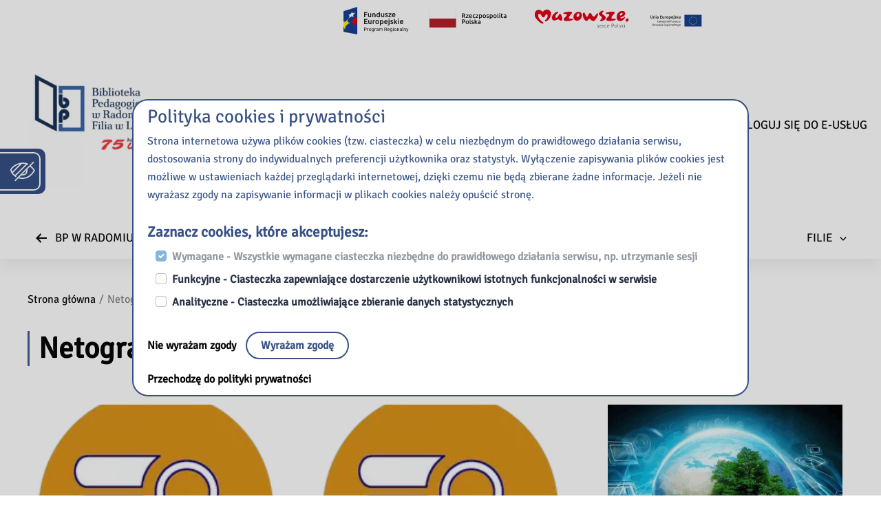

--- FILE ---
content_type: text/css
request_url: https://lipsko.bibliotekapedagogiczna.pl/wp-content/plugins/bst-wcag-plugin/build/main_wcag.css?ver=55aff0b1656cb613f69fa7e477972adb
body_size: 2662
content:
.wcag_text_element_letter_spacing_1{letter-spacing:.2rem!important}.wcag_header_element_letter_spacing_1{letter-spacing:.4rem!important}.wcag_text_element_letter_spacing_2{letter-spacing:.3rem!important}.wcag_header_element_letter_spacing_2{letter-spacing:.5rem!important}.wcag_set_contrast_background_1{background-color:#494949!important}.wcag_set_contrast_fonts_color_1{color:#fff!important}.wcag_set_contrast_button_1{color:#fff!important;background-color:#494949!important;border:2px solid #fff}.wcag_set_contrast_background_2{background-color:#000!important}.wcag_set_contrast_fonts_color_2{color:#fff!important}.wcag_set_contrast_button_2{color:#494949!important;background-color:#fff;border:2px solid #494949!important}.wcag_set_contrast_background_1 a:focus,.wcag_set_contrast_background_1 button:focus,.wcag_set_contrast_background_1 input:focus,.wcag_set_contrast_background_2 a:focus,.wcag_set_contrast_background_2 button:focus,.wcag_set_contrast_background_2 input:focus{outline:4px dashed #fff!important;outline-offset:2px!important}.wcag_set_contrast_background_1 .bs-wcag-focus-within:focus-within{outline:4px dashed #fff!important;outline-offset:2px!important}.wcag_set_contrast_background_2 .bs-wcag-focus-within:focus-within{outline:4px dashed #fff!important;outline-offset:2px!important}.wcag_set_contrast_background_1 .project-logo:focus-within>div{outline:4px dashed #fff!important;outline-offset:2px!important}.wcag_set_contrast_background_2 .project-logo:focus-within>div{outline:4px dashed #fff!important;outline-offset:2px!important}input.wcag_set_contrast_fonts_color_1,input.wcag_set_contrast_fonts_color_2,option.wcag_set_contrast_fonts_color_1,option.wcag_set_contrast_fonts_color_2,select.wcag_set_contrast_fonts_color_1,select.wcag_set_contrast_fonts_color_2,textarea.wcag_set_contrast_fonts_color_1,textarea.wcag_set_contrast_fonts_color_2{color:#000!important}.wcag_dyslexia_friendly_fonts_1{font-family:Arial,Helvetica,sans-serif!important}.wcag_dyslexia_friendly_fonts_2{font-family:Verdana,sans-serif!important}.wcag_dyslexia_friendly_fonts_3{font-family:Tahoma,sans-serif!important}.wcag_highlight_link_contrast_light{text-shadow:0 0 5px #0e69b3;box-shadow:0 0 5px #0e69b3;background-color:#fff!important;color:#000!important}.wcag_highlight_link_contrast_light *{color:#000!important}.wcag_highlight_link_contrast_dark{text-shadow:0 0 5px red;box-shadow:0 0 5px red;background-color:#000!important;color:#fff!important}.wcag_highlight_link_contrast_dark *{color:#fff!important}.wcag_disable_animation *{-webkit-transition:none!important;-moz-transition:none!important;transition:none!important;-webkit-animation:none!important;animation:none!important}@media print{.wcag_button_fixed,.wcag_root{display:none!important}}.wcag_button_fixed_icon--hidden{display:none!important}.wcag_root{background-color:#fff!important;border:3px solid var(--glowny-kolor-ciemny);width:20vw;height:-webkit-fit-content;height:-moz-fit-content;height:fit-content;position:fixed;right:0;top:0;display:-webkit-box;display:-moz-box;display:flex;-webkit-box-orient:vertical;-webkit-box-direction:normal;-moz-box-orient:vertical;-moz-box-direction:normal;flex-direction:column;-webkit-box-align:center;-moz-box-align:center;align-items:center;-webkit-box-pack:center;-moz-box-pack:center;justify-content:center;border-radius:15px;z-index:999999;-webkit-transition:translate 1s linear;-moz-transition:translate 1s linear;transition:translate 1s linear}@media(max-width:1400px){.wcag_root{width:35vw}}@media(max-width:800px){.wcag_root{width:80vw;top:0;bottom:0;-webkit-transform:translate(0);-moz-transform:translate(0);-ms-transform:translate(0);transform:translate(0)}}.wcag_root__header_container{width:100%;background-color:#fff;display:-webkit-box;display:-moz-box;display:flex;-webkit-box-orient:horizontal;-webkit-box-direction:normal;-moz-box-orient:horizontal;-moz-box-direction:normal;flex-direction:row;-webkit-box-align:center;-moz-box-align:center;align-items:center;-webkit-box-pack:justify;-moz-box-pack:justify;justify-content:space-between;padding:.8rem 40px .8rem 5px;border-radius:15px 15px 0 0;border-bottom:2px solid grey}@media(max-width:1400px){.wcag_root__header_container{padding:.4rem 20px .4rem 5px}}@media(max-width:800px){.wcag_root__header_container{top:50vh}}.wcag_root__header_container_btn{background-image:url(img/close.86bf3ea76f83aa6761e386608bb44b19.svg);background-repeat:no-repeat;background-size:contain;width:40px;height:40px;background-color:#fff;padding:0!important;flex-shrink:0!important}.wcag_root__header_container_btn:hover{cursor:pointer}.wcag_root__header_container_btn:focus,.wcag_root__header_container_btn:hover{background-image:url(img/close_white.a685bc4988a129168ec8f5473f939bd5.svg);width:45px;height:45px;background-color:#000;padding:0!important;padding:5px;border-radius:50%}.wcag_root__header_container_title{padding:5px;font-size:1.4rem;font-weight:500}@media(max-width:1400px){.wcag_root__header_container_title{font-size:1.2rem}}.wcag_root__btn_container{-webkit-box-orient:vertical;-moz-box-orient:vertical;flex-direction:column;-webkit-box-pack:center;-moz-box-pack:center;justify-content:center;background-color:var(--glowny-kolor-ciemny)}.wcag_root__btn_container,.wcag_root__btn_container_item{display:-webkit-box;display:-moz-box;display:flex;-webkit-box-direction:normal;-moz-box-direction:normal;-webkit-box-align:center;-moz-box-align:center;align-items:center;width:100%}.wcag_root__btn_container_item{background-color:#fff;border-bottom:1px solid grey;-webkit-box-orient:horizontal;-moz-box-orient:horizontal;flex-direction:row;-webkit-box-pack:justify;-moz-box-pack:justify;justify-content:space-between;padding:.8rem 40px .8rem 5px}@media(max-width:1400px){.wcag_root__btn_container_item{padding:.4rem 20px .4rem 5px}}.wcag_root__btn_container_item_text{font-size:1rem;color:#000;width:50%;text-align:center}@media(max-width:1400px){.wcag_root__btn_container_item_text{font-size:.9rem}}.wcag_root__btn_container_item_icon{width:50px;height:40px;background-repeat:no-repeat;background-size:fill;background-position:50%}@media(max-width:1400px){.wcag_root__btn_container_item_icon{width:40px;height:30px}}.wcag_root__btn_container_item_icon_placeholder{background-image:url(img/placeholder.f8c9836aa66ddb5afa490d3322862928.svg);background-repeat:no-repeat;background-size:fill}.wcag_root__btn_container_item:last-of-type{grid-column-start:1;grid-column-end:3;border:none;border-radius:0 0 15px 15px}.wcag_root__btn_container_item:hover{background-color:rgba(0,0,0,0);cursor:pointer}.wcag_root__btn_container_item:hover .wcag_root__btn_container_item_text{color:#fff}.wcag_root__btn_container_item--color:hover{background-color:var(--glowny-kolor-ciemny)}.wcag_root__btn_container_item:focus{background-color:rgba(0,0,0,0)}.wcag_root__btn_container_item:focus .wcag_root__btn_container_item_text{color:#fff}.wcag_root__btn_container_item--color:focus{background-color:var(--glowny-kolor-ciemny)}.wcag_root--hide{-webkit-transform:translateX(200%);-moz-transform:translateX(200%);-ms-transform:translateX(200%);transform:translateX(200%)}.wcag_button_fixed{position:fixed;left:0;top:30vh;padding:15px;z-index:999999;display:-webkit-box;display:-moz-box;display:flex;-webkit-box-orient:horizontal;-webkit-box-direction:reverse;-moz-box-orient:horizontal;-moz-box-direction:reverse;flex-direction:row-reverse;-webkit-box-align:center;-moz-box-align:center;align-items:center;-webkit-box-pack:center;-moz-box-pack:center;justify-content:center;-webkit-column-gap:15px;-moz-column-gap:15px;column-gap:15px;border-right:none;background-color:var(--glowny-kolor-ciemny);border-radius:0 10px 10px 0}.wcag_button_fixed:focus,.wcag_button_fixed:hover{border:4px solid #fff!important}.wcag_button_fixed:focus-within{outline:2px solid red!important}@media(max-width:800px){.wcag_button_fixed{width:62px;height:64px;position:fixed;left:0;top:10px;border-radius:50%}.wcag_button_fixed_text{display:none!important}}.wcag_button_fixed_icon{background-image:url(img/eye.ec7be603d35d859897e1bc05a03672ab.svg);background-repeat:no-repeat;background-size:contain;width:40px;height:35px}@media(max-width:800px){.wcag_button_fixed_icon{width:30px;height:25px}}.wcag_button_fixed_text{display:none;font-size:1.5rem;font-weight:700;margin:0}.wcag_button_fixed:hover{cursor:pointer}.wcag_root__btn_container_item_icon_decrease_text_size{background-image:url(img/decrease_text_size.c84c250853e20084bd36bb8e9f45b0b3.svg)}.wcag_root__btn_container_item:focus .wcag_root__btn_container_item_icon_decrease_text_size,.wcag_root__btn_container_item:hover .wcag_root__btn_container_item_icon_decrease_text_size{background-image:url(img/decrease_text_size_white.6d4d56f1f3934ad563eeb4c4b42b6202.svg)}.wcag_root__btn_container_item_icon_contrast{background-image:url(img/contrast.6509078999d89503f039f49576afdd49.svg)}.wcag_root__btn_container_item:focus .wcag_root__btn_container_item_icon_contrast,.wcag_root__btn_container_item:hover .wcag_root__btn_container_item_icon_contrast{background-image:url(img/contrast_white.5a7223e9ff373ecb76b443702b1712d5.svg)}.wcag_root__btn_container_item_icon_dyslexia_fonts{background-image:url(img/dyslexia_fonts.12d4fef662d136f22588b2e166d398a0.svg)}.wcag_root__btn_container_item:focus .wcag_root__btn_container_item_icon_dyslexia_fonts,.wcag_root__btn_container_item:hover .wcag_root__btn_container_item_icon_dyslexia_fonts{background-image:url(img/dyslexia_fonts_white.0743b1f1d492737f158fc973eff6659d.svg)}.wcag_root__btn_container_item_icon_highlight{background-image:url(img/highlight.32b144b3ad5ac83cd013d20d82605b86.svg)}.wcag_root__btn_container_item:focus .wcag_root__btn_container_item_icon_highlight,.wcag_root__btn_container_item:hover .wcag_root__btn_container_item_icon_highlight{background-image:url(img/highlight_white.a76e12ade80f9bc269cb0d08c8990a12.svg)}.wcag_root__btn_container_item_icon_enlarge_cursor{background-image:url(img/enlarge_cursor.ee05a26f7dcea495c6ede08a655c045e.svg)}.wcag_root__btn_container_item:focus .wcag_root__btn_container_item_icon_enlarge_cursor,.wcag_root__btn_container_item:hover .wcag_root__btn_container_item_icon_enlarge_cursor{background-image:url(img/enlarge_cursor_white.cf462e93c0adc9b4dcc4e492bcb1878b.svg)}.wcag_root__btn_container_item_icon_increase_text_size{background-image:url(img/increase_text_size.b0468e887f2c19251528fc3aa5995299.svg)}.wcag_root__btn_container_item:focus .wcag_root__btn_container_item_icon_increase_text_size,.wcag_root__btn_container_item:hover .wcag_root__btn_container_item_icon_increase_text_size{background-image:url(img/increase_text_size_white.d230cc62b3540c0c38dce5ef8bb2e488.svg)}.wcag_root__btn_container_item_icon_letter_spacing{background-image:url(img/letter_spacing.cf64d7e8f3b60603df9f4f6e3c5c2e07.svg)}.wcag_root__btn_container_item:focus .wcag_root__btn_container_item_icon_letter_spacing,.wcag_root__btn_container_item:hover .wcag_root__btn_container_item_icon_letter_spacing{background-image:url(img/letter_spacing_white.57314746a2f60eadd33e6f1579f95770.svg)}.wcag_root__btn_container_item_icon_disable_animations{background-image:url(img/disable_animations.4a2487a02230781729c925f024b11eb8.svg)}.wcag_root__btn_container_item:focus .wcag_root__btn_container_item_icon_disable_animations,.wcag_root__btn_container_item:hover .wcag_root__btn_container_item_icon_disable_animations{background-image:url(img/disable_animations_white.6b7712ba02086ce9fa01d82696aa6742.svg)}.wcag_root__btn_container_item_icon_reset{background-image:url(img/reset.caf52aeb0defc57642af9fb8b997e90c.svg)}.wcag_root__btn_container_item:focus .wcag_root__btn_container_item_icon_reset,.wcag_root__btn_container_item:hover .wcag_root__btn_container_item_icon_reset{background-image:url(img/reset_white.aeb05b1d6234ad1e672df8d5a6a32f34.svg)}.wcag_enlarge_cursor{cursor:url(img/cursor.851f886d7aa6306a7a3c68d873c3a049.png),auto!important}.wcag_enlarge_cursor .bs-branch-menu__item,.wcag_enlarge_cursor .bs-news__nav__pagination__radio-box__label,.wcag_enlarge_cursor .bs-news__nav__pagination__radio-box__label__control,.wcag_enlarge_cursor .nav__pagination__radio-box__label,.wcag_enlarge_cursor .nav__pagination__radio-box__label__control,.wcag_enlarge_cursor [role=button],.wcag_enlarge_cursor [type=radio],.wcag_enlarge_cursor a,.wcag_enlarge_cursor button,.wcag_enlarge_cursor option,.wcag_enlarge_cursor select{cursor:url(img/pointer.497f80821035e718cc08933b0181c023.svg),auto!important}.bs_wcag_shortcode_button{min-width:1.5vw;min-height:1.5vw;background-color:rgba(0,0,0,0)}.bs_wcag_shortcode_button:hover{color:#000;background-color:rgba(0,0,0,0)}.bs_wcag_shortcode_button_wcag-icon{min-width:36px;min-height:36px;background-image:url(img/eye.ec7be603d35d859897e1bc05a03672ab.svg);background-repeat:no-repeat;background-size:contain;background-position:50%}#bs_wcag_skip-links a{display:inline;left:-9999em;top:100px;padding:10px;position:absolute;text-align:center;text-decoration:none;width:200px;z-index:200;font-weight:700}#bs_wcag_skip-links a:active,#bs_wcag_skip-links a:focus,#bs_wcag_skip-links a:hover{background:#231f20;color:#fff;left:0;position:absolute;top:100px}.wcag_button_fixed:before{content:"";height:85%;width:90%;position:absolute;border:2px solid #fff;border-radius:0 10px 10px 0;left:0;border-left:0}@media(max-width:800px){.wcag_button_fixed:before{height:85%;width:85%;border-left:2px solid #fff;border-radius:50%;position:absolute;left:50%;top:50%;-webkit-transform:translate(-webkit-calc(-50% - 1px),-50%);-moz-transform:translate(-moz-calc(-50% - 1px),-50%);-ms-transform:translate(calc(-50% - 1px),-50%);transform:translate(calc(-50% - 1px),-50%)}}


--- FILE ---
content_type: text/css
request_url: https://lipsko.bibliotekapedagogiczna.pl/wp-content/plugins/wp-bs-modular/src/Modules/Featured/assets/css/style.css?ver=1.1
body_size: 333
content:
.featured-carousel-books .cards-wrapper {
    display: flex;
    justify-content: center;
  }

.featured-carousel-books .card img {
  max-width: 100%;
  max-height: 100%;
}

.featured-carousel-books .card {
  margin: 0 0.5em;
  box-shadow: 2px 6px 8px 0 rgba(22, 22, 26, 0.18);
  border: none;
  border-radius: 0;
  padding: 0 2% 0;
  max-width: 25%;
}

.featured-carousel-books .card a{
  font-weight: 500;
  font-size: 15px;

}

.featured-carousel-books .card .card-button-check{
  display: none;
  transition: ease-in-out;
}

.featured-carousel-books .card:hover .card-button-check{
  display: flex;
}

.featured-carousel-books .carousel-inner {
  padding: 1em;
}

.featured-carousel-books .carousel-control-prev,
.featured-carousel-books .carousel-control-next {
  background-color: #e1e1e1;
  width: 5vh;
  height: 5vh;
  border-radius: 50%;
  top: 50%;
  transform: translateY(-50%);
}
#content article .bs-featured-full-width{
    padding-top: 0;
    padding-bottom: 0;
    margin-bottom: 0;
    margin-top: 0;
}

@media (min-width: 768px) {
  .featured-carousel-books .card img {
    height: 11em;
  }
}

--- FILE ---
content_type: text/css
request_url: https://lipsko.bibliotekapedagogiczna.pl/wp-content/plugins/wp-bs-modular/src/Modules/BonaToolbox/assets/css/index.css?ver=55aff0b1656cb613f69fa7e477972adb
body_size: 112
content:
.bs-toolbox-element {
  max-height: 0;
  transition: max-height 0.85s ease;
  overflow: hidden;
  padding: 0 !important;
  margin: 0 !important;
}

.bs-toolbox-element--show {
  max-height: 500px;
}


--- FILE ---
content_type: text/css
request_url: https://lipsko.bibliotekapedagogiczna.pl/wp-content/themes/child-partnerzy/style.css?ver=1.0.0
body_size: 16752
content:
/**
Theme Name: Strona Partnera
Author: BonaSoft
Author URI: https://bonasoft.pl/
Description: Motyw potomny dla motywu Astra. Motyw dedykowany witrynom Partnerw.
Version: 1.0.0
License: GNU General Public License v2 or later
License URI: http://www.gnu.org/licenses/gpl-2.0.html
Text Domain: strona-partnera
Template: astra
*/

@font-face {
    font-family: Signika Negative;
    src: url(/wp-content/fonts/SignikaNegative-Regular.ttf);
    font-weight: normal;
}

@font-face {
    font-family: Lato;
    src: url(/wp-content/fonts/Lato-Regular.ttf);
    font-weight: normal;
}

.bs-custom-page-view.single-events {
    background-color: var(--glowny-kolor-kalendarz);
}


/*scroll*/

::-webkit-scrollbar {
    width: 6px;
}

::-webkit-scrollbar-track {
    border-left: 1px solid var(--glowny-kolor-ciemny);
}

::-webkit-scrollbar-thumb {
    background: var(--glowny-kolor-ciemny);
    -webkit-box-shadow: inset 0 0 6px #000;
}

.bs-header {
    padding-left: 13px;
    border-left: 3px solid var(--glowny-kolor-ramka);
}

.fade {
    opacity: 1;
}

body {
    font-family: "Signika Negative", sans-serif;
}

a {
    text-decoration: none;
    color: #070707;
}

a:hover {
    color: #070707;
}

.home .site-content {
    padding: 0;
}

#primary {
    margin: 0;
}

.site {
    overflow: hidden;
}

.site-content {
    padding: 3em 0;
}

.see-more-button {
    text-align: right;
    max-width: 1200px;
    padding: 0 20px;
    margin: auto;
    position: relative;
    margin-top: -30px;
}

.see-more-button a,
.wp-block-button .wp-block-button__link {
    font-weight: 700;
    font-size: 18px;
    color: #070707;
    padding: 5px 20px;
    border: 2px solid var(--glowny-kolor-ciemny);
    border-radius: 23px;
    background-color: transparent;
}

.wp-block-button .wp-block-button__link {
    padding: 10px 20px;
}

.grecaptcha-badge {
    z-index: 1;
}

.see-more-button a:hover,
.wp-block-button .wp-block-button__link:hover {
    background-color: var(--glowny-kolor-ciemny);
    color: #fff;
}

.btn-primary {
    /*padding: 0px;*/
    border: 2px solid var(--glowny-kolor-ciemny);
    border-radius: 23px;
    font-weight: 900;
    transition-duration: 0.4s;
    background-color: transparent;
    color: #000;
}

.btn-primary a {
    padding: 10px 20px;
    display: block;
}

.btn-primary:hover {
    background-color: var(--glowny-kolor-ciemny);
    border: 2px solid var(--glowny-kolor-ciemny);
}

.btn-primary:hover a {
    color: #fff;
}

.btn-primary:focus,
.btn-primary:active {
    background-color: var(--glowny-kolor-ciemny);
    border-color: var(--glowny-kolor-ciemny);
    box-shadow: 0 0 0 0.25rem rgb(106 74 66 / 30%);
}

.btn-primary:focus a {
    color: #fff;
}

#search-4 #prolibtool_searchwidget .ptsw_btn:focus,
#search-6 #prolibtool_searchwidget .ptsw_btn:focus {
    outline: none;
}

#search-4 #prolibtool_searchwidget .ptsw_col-xs-12,
#search-6 #prolibtool_searchwidget .ptsw_col-xs-12 {
    padding-left: 0;
}


/*modal buttons*/

.modal .button {
    border-radius: 50px;
    border: 2px solid var(--glowny-kolor-ciemny);
    background: #fff;
    font-weight: 700;
    color: #000;
    transition-duration: .4s;
}

.modal .button:hover {
    background-color: var(--glowny-kolor-ciemny);
    color: #fff;
}

.plock-blok-alert p a {
    text-transform: uppercase;
}


/*help*/

article {
    position: relative;
}

.bs_helper {
    position: absolute;
    right: 0;
    padding: 5px;
    border-radius: 50px;
    background-color: var(--glowny-kolor-ciemny);
    transition-duration: .4s;
    width: 30px;
    height: 30px;
}

.bs_helper:hover,
.bs_helper:focus {
    background-color: var(--glowny-kolor-ramka);
    border-radius: 50px;
}

.bs_helper img {
    width: 15px;
}

.bs-helper-popup {
    position: absolute;
    z-index: 9999;
    background-color: #fff;
    border: 2px solid var(--glowny-kolor-ciemny);
    padding: 10px;
    width: 50%;
    right: 0;
}

.helper-close-button {
    width: 12px;
    padding: 0;
    background-color: transparent;
}

.helper-close-button-block {
    text-align: right;
}

.helper-close-button:hover,
.helper-close-button:focus {
    background-color: transparent;
}


/* menu */

.ast-desktop .ast-menu-hover-style-underline>.menu-item>.menu-link:before {
    bottom: 18px;
}

.ast-desktop .ast-menu-hover-style-underline>.menu-item:hover>.menu-link:before {
    width: 100%;
}


.main-navigation ul {
    position: absolute;
    display: flex;
    justify-content: space-between;
    max-width: 1200px;
    width: 96%;
}

.ast-desktop .main-header-menu:not(#ast-hf-mobile-menu) .sub-menu {
    top: 48px;
    border-width: 3px 1px 1px 1px;
    flex-direction: column;
}

.ast-desktop .main-header-menu:not(#ast-hf-mobile-menu) .sub-menu li:not(:last-child) a {
    border-bottom: 1px solid #878787;
}

.ast-desktop .main-header-menu:not(#ast-hf-mobile-menu) .sub-menu li a {
    margin: 0 5px;
}

.ast-desktop .ast-menu-hover-style-underline>.menu-item>.menu-link:before {
    color: var(--glowny-kolor-ciemny);
    height: 3px;
}

.ast-desktop .main-header-menu:not(#ast-hf-mobile-menu) .sub-menu,
.ast-desktop .main-header-menu:not(#ast-hf-mobile-menu) .sub-menu li a {
    border-color: var(--glowny-kolor-ciemny);
    text-transform: none;
}

.ast-desktop .main-header-menu:not(#ast-hf-mobile-menu) .sub-menu li:hover {
    background-color: var(--glowny-kolor-ciemny);
}

.ast-desktop .main-header-menu:not(#ast-hf-mobile-menu) .sub-menu li:hover a,
.ast-desktop .main-header-menu:not(#ast-hf-mobile-menu) .sub-menu .menu-item-has-children .sub-menu li:hover a {
    color: #fff;
}

.ast-desktop .main-header-menu:not(#ast-hf-mobile-menu) .sub-menu .menu-item-has-children:hover .sub-menu a {
    color: #070707;
}

.ast-desktop .main-header-menu:not(#ast-hf-mobile-menu) .sub-menu .menu-item-has-children .sub-menu {
    top: 0;
}


/*wyszukiwarka*/

#prolibtool_searchwidget .ptsw_col-xs-12,
#prolibtool_searchwidget .ptsw_col-md-10 {
    padding-left: 0
}

#wp_search_form label {
    margin-bottom: 0;
}

#wp_search_form .search-field,
#ast-desktop-header #prolibtool_searchwidget form.ptsw_form .ptsw_form-control {
    font-weight: 400;
    font-family: 'Lato';
    font-size: 14px;
}

article .entry-content #prolibtool_searchwidget .ptsw_container {
    width: auto !important;
}

#search-4 .widget-title,
#search-6 .widget-title {
    display: none;
}

.header-widget-area[data-section="sidebar-widgets-header-widget-1"] {
    display: flex;
    align-items: center;
}

.widget.widget_search {
    margin: 0;
}

.widget_search .search-form .search-field,
#ast-desktop-header #prolibtool_searchwidget .ptsw_form-control {
    border: 1px solid #4e4e4e;
    border-radius: 23px;
    padding: 3px 20px;
    background: transparent;
    width: 360px;
    height: 35px;
}

.widget_search .bs-search-icon {
    height: 13px;
    margin: auto;
    width: auto;
}

.widget_search .search-form button {
    top: 50%;
    transform: translateY(-55%);
}

#ast-desktop-header #prolibtool_searchwidget .ptsw_col-md-6,
#ast-desktop-header #prolibtool_searchwidget .ptsw_container {
    width: 360px;
    padding: 0;
}

#ast-desktop-header #prolibtool_searchwidget .ptsw_form-control:focus {
    box-shadow: none;
}

#ast-desktop-header #prolibtool_searchwidget .ptsw_btn-block {
    background-color: transparent;
    border: none;
    color: transparent;
    width: max-content;
    height: 13px;
    margin-top: 1px;
    padding: 0;
    background-image: url(/wp-content/uploads/2021/07/search.svg);
    background-position-x: right;
    background-repeat: no-repeat;
}

#ast-desktop-header #prolibtool_searchwidget .ptsw_col-md-2 {
    position: absolute;
    right: 0px;
    top: 10px;
    width: auto;
    float: right;
}

#ast-desktop-header #prolibtool_searchwidget .ptsw_row {
    position: relative;
    width: 360px;
    margin-left: 0;
    margin-right: 0;
    float: right;
}

#ast-desktop-header .ptsw_row.label-box {
    display: none;
}

#ast-desktop-header .ptsw_row.inputs-box .ptsw_col-xs-12.ptsw_col-md-4 {
    display: none;
}

#ast-desktop-header #integro-search-form {
    display: none;
}

#ast-desktop-header #strona,
#ast-desktop-header #katalog {
    margin-left: 20px;
    margin-top: 0;
    margin-bottom: 0;
}

#ast-desktop-header .bs-change-search {
    display: flex;
    align-items: center;
}

#ast-desktop-header .bs-change-search label {
    margin-left: 15px;
    margin-bottom: 0;
}

#ast-desktop-header .bs-change-search input:checked {
    background-color: var(--glowny-kolor-ciemny);
    border-color: var(--glowny-kolor-ciemny);
}

.widget.widget_search {
    margin-bottom: -30px;
}


/*wyszukiwarka - wyniki*/

.search-results .bs_helper {
    display: none;
}

.search.search-results .ast-row img {
    display: none;
}

.search.search-results .menu-image.menu-image-title-after {
    display: none;
}


/*przycisk moje konto*/

.ast-header-account-text {
    text-transform: uppercase;
}


/*jĂ„â„˘zyki*/

.wpml-ls-current-language {
    border-bottom: 2px solid var(--glowny-kolor-ciemny);
}


/*tytuÄąâ€š bloga*/

.ast-site-title-wrap {
    height: 0;
    width: 0;
    overflow: hidden;
}

.ast-site-title-wrap .site-title {
    font-size: 21px;
    font-weight: 700;
    color: #070707;
    border: none;
    padding: 0;
    margin-bottom: 10px;
}


/*polityka cookies*/

.cookie {
    width: 420px;
    background-color: #fff;
    position: fixed;
    bottom: 88px;
    border-radius: 10px;
    left: 5%;
    padding: 10px 20px;
    border: 1px solid var(--glowny-kolor-ramka);
    z-index: 9999999;
}

.cookie .txt {
    float: left;
}

.txt p {
    color: #1D2D35;
}

.cookie .accept {
    background-color: transparent;
    color: #070707;
    border-radius: 32px;
    padding: 3px 23px;
    /* align-self: center; */
    font-size: 19px;
    margin-top: 2.5%;
    margin-left: 3%;
    border: 2px solid var(--glowny-kolor-ciemny);
}

.cookie .accept:hover {
    background-color: var(--glowny-kolor-ciemny);
    color: #fff;
}


/*footer*/

footer .widget h2,
footer .widget li {
    text-align: left;
}

footer h2 {
    border-color: #fff;
    font-weight: 600;
}

footer p {
    font-weight: 300;
    font-family: "Lato", sans-serif;
}

footer ul {
    padding: 0;
}

footer li {
    font-weight: 300;
    padding: 10px 0;
    font-family: "Lato", sans-serif;
}

.site-primary-footer-wrap[data-section="section-primary-footer-builder"] .ast-builder-grid-row-container-inner {
    margin: auto;
    max-width: 1200px;
    width: 100%;
    padding-left: 20px;
    padding-right: 20px;
}

.site-primary-footer-wrap[data-section="section-primary-footer-builder"].ast-footer-row-inline .site-footer-section {
    width: 33.3%;
}

footer aside[data-section="sidebar-widgets-footer-widget-3"] .gallery-icon img {
    height: 70px !important;
    width: 220px;
}

footer .gallery-icon {
    border: none;
}

footer .gallery figure:first-child {
    text-align: left;
    padding-left: 0;
}

footer .gallery figure:last-child {
    text-align: right;
    padding-right: 0;
}

footer .gallery-item:last-child {
    margin: 0;
}

footer h2 {
    color: #fff;
    font-size: 20px;
}

.site-above-footer-wrap[data-section="section-above-footer-builder"] {
    box-shadow: 0px -3px 18px #68686829;
    position: relative;
}

footer#colophon .footer-widget-area h2 {
    border-color: #fff;
    color: #fff;
}

#text-6 h2 {
    font-weight: 600;
}


/*footer popup*/

footer .fade.in {
    opacity: 1;
}

footer .modal.fade .modal-dialog {
    top: 50%;
    transform: translateY(-50%);
}

footer .acf-field .acf-label label {
    color: #fff;
}

footer .modal-body,
footer .modal-footer {
    background: #303440;
}

footer .btn-primary {
    color: #fff;
}


/*nagÄąâ€šÄ‚Ĺ‚wki*/

.home h2,
h1,
.home h3 {
    padding-left: 13px;
    border-left: 3px solid var(--glowny-kolor-ramka);
    color: #000;
}

.widget_saml_login_widget .widget-title {
    display: none;
}

header .wp-block-loginout,
.search .see-more-button-search {
    border: 2px solid var(--glowny-kolor-ciemny);
    transition-duration: .4s;
    border-radius: 29px;
    padding: 2px 10px;
}

.search .see-more-button-search {
    background-color: transparent;
    color: #3e3e3e;
    font-weight: 900;
}

.wcag_set_contrast_fonts_color_1 .search-form input.search-submit.see-more-button-search,
.wcag_set_contrast_fonts_color_2 .search-form input.search-submit.see-more-button-search {
    color: white;
}

header .wp-block-loginout a {
    font-weight: 500;
}

header .wp-block-loginout:hover,
.search .see-more-button-search:hover,
.search .see-more-button-search:focus {
    background-color: var(--glowny-kolor-ciemny);
    font-weight: 500;
}

header .wp-block-loginout:hover a {
    color: #fff;
}

#wp_search_form .search-field {
    border-color: #000;
    border-radius: 50px;
    color: #000;
}

@media(max-width:921px) {
	#prolibtool_searchwidget {
		display: none;
	}
	
	#prolibtool_searchwidget .ptsw_container {
        width: 50% !important;
    }
	
	 .menu-item.menu-item-type-custom {
    	text-align: left;
	}
	
	#prolibtool_searchwidget .ptsw_row.inputs-box:before {
    	content: 'Wyszukaj w katalogu:';
    	margin-left: 20px;
    	margin-right: 20px;
    	margin-bottom: 3px;
    	font-weight: 500;
	}
	
	.ast-header-break-point .main-header-menu {
    	background-color: #fff;
		padding-top: 5px;
	}
	
	.ast-header-break-point .main-header-menu .sub-menu {
		background-color: #fff;
	}
	
	.bs-change-search {
    	background-color: #fff;
		padding-right: 20px;
    	padding-left: 20px;
		padding-bottom: 20px;
		padding-top: 10px;
	}
		
	#prolibtool_searchwidget .ptsw_container {
    	padding-right: 20px !important;
    	padding-left: 20px !important;
		padding-left: 0px !important;
		padding-right: 0px !important;
		margin-bottom: 15px;
	}
	
	#prolibtool_searchwidget .ptsw_row .ptsw_col-xs-12 input,
	#prolibtool_searchwidget .ptsw_row .ptsw_col-xs-12 select {
		margin-bottom: 5px;
	}
	
	#prolibtool_searchwidget .ptsw_row .ptsw_col-xs-12 select {
		display: none;
	}
	
	#wp_search_form input.search-field {
		margin-left: 20px;
    	margin-right: 0px;
	}
	
	.ast-builder-layout-element.site-header-focus-item.ast-header-account {
		padding-bottom: 20px;
		background-color: #fff;
	}
	
	 #icl_lang_sel_widget-2 {
        float: left;
        padding-left: 20px;
        padding-right: 20px;
        margin-bottom: 10px;
        margin-top: 0;
    }
	
	 .ast-header-break-point .header-widget-area[data-section="sidebar-widgets-header-widget-1"] {
        display: flex;
        flex-direction: column;
        flex-wrap: wrap;
        align-items: flex-start;
		background-color: #fff;
    }
	
	  #icl_lang_sel_widget-2 {
        margin-bottom: 10px !important;
		margin-top: 15px !important;
    }
}


/*strona gÄąâ€šÄ‚Ĺ‚wna*/


/*ogÄ‚Ĺ‚lne*/

.sekcja-glowna-zawartosci-strony,
.blok-slider-dzielony {
    margin: 0;
    padding: 0;
    width: 100%;
    overflow: hidden;
}

.blok-slider-dzielony .wp-block-group__inner-container {
    width: 100%;
    margin-left: auto;
    margin-right: auto;
    margin-left: calc(-50vw + 50%);
    margin-right: calc(-50vw + 50%);
    max-width: 100vw;
    width: 100vw;
}

.sekcja-glowna-zawartosci-strony .lewa-sekcja-zawartosci-strony {
    padding-left: 0 !important;
}

.sekcja-glowna-zawartosci-strony .uslugi-sidebar-blok:after {
    content: "";
    position: absolute;
    display: table;
    width: 500%;
    height: 100%;
    z-index: -1;
    top: 0;
    overflow: hidden;
}

.sekcja-glowna-zawartosci-strony .uslugi-sidebar-blok {
    padding: 35px 0 35px 35px;
    position: relative;
}

.sekcja-glowna-zawartosci-strony .wp-block-columns.alignfull {
    margin-bottom: 0;
}

/* slider - treść */
.blok-slider-dzielony h1,
.blok-slider-dzielony h2,
.blok-slider-dzielony h3,
.blok-slider-dzielony h4,
.blok-slider-dzielony h5,
.blok-slider-dzielony h6 {
    color: white;
    border-left: 0;
    padding-left: 0;
}

.blok-slider-dzielony a {
	color: white;
}

.blok-slider-dzielony a:hover {
	font-weight: bold;
}

/*alert*/

.sekcja-glowna-zawartosci-strony .alert-block {
    position: absolute;
    width: 100%;
    left: 0;
    border-radius: 0;
    z-index: -1;
    padding: 0;
}

.sekcja-glowna-zawartosci-strony .alert-block .wp-block-group__inner-container {
    padding-right: calc(1200px * 0.25);
}


/*e-usÄąâ€šugi sidebar*/

#content .bs-btn-cancel {
    border: 3px solid var(--glowny-kolor-ciemny);
    background-color: transparent;
    color: #000;
    border-radius: 50px;
    font-weight: 900;
}

#content .bs-btn-cancel:hover {
    background-color: var(--glowny-kolor-ciemny);
    color: #fff;
}

.internship-list-single-post img {
    width: 14px;
    margin-left: 10px;
}

.bs-custom-page-sidebar.uslugi-sidebar-blok .uslugi-sidebar-blok {
    margin-left: 0;
}

.uslugi-sidebar-blok .menu-e-uslugi-container ul {
    list-style-type: none;
    margin: 0;
    padding-left: 0;
}

.uslugi-sidebar-blok .menu-e-uslugi-container ul li {
    padding: 17px 0;
    text-align: left !important;
}

.uslugi-sidebar-blok .menu-e-uslugi-container ul li a {
    color: #070707;
    font-size: 16px;
}

.uslugi-sidebar-blok .menu-e-uslugi-container ul li img {
    width: 35px;
}

.uslugi-sidebar-blok,
.sekcja-glowna-zawartosci-strony .uslugi-sidebar-blok:after {
    background-color: var(--glowny-kolor-baner);
}

.uslugi-sidebar-blok .menu-e-uslugi-container ul li:not(:first-child) {
    border-top: 1px solid var(--glowny-kolor-ramka);
}


/*katalogi*/

.bs-katalogi-cien {
    padding: 20px;
    box-shadow: 0px 11px 20px #63636317;
    z-index: 1;
    position: relative;
}

.wp-block-column.katalogi-blok {
    margin: 0;
}

.katalogi-blok .wp-block-image {
    margin-bottom: 1.5em;
    text-align: center;
}

.katalogi-blok .wp-block-image img {
    height: 46px;
    width: auto;
    object-fit: contain;
}

.wp-block-columns.katalogi-poziom {
    z-index: 10;
    padding-top: 20px;
    padding-bottom: 20px;
}

.mbp-logo {
    margin-right: 30px;
}

.katalogi-poziom h2 {
    margin: auto;
}

.katalogi-poziom figure.wp-block-image {
    margin-bottom: 0;
}

.katalogi-poziom.ugb-container.ugb-container--v2.ugb-container--design-plain>.ugb-inner-block>.ugb-block-content>.ugb-container__wrapper {
    padding: 20px 0 20px 0;
    width: 1200px;
    margin: auto;
}

.filie-blok.ugb-container.ugb-container--v2.ugb-container--design-plain>.ugb-inner-block>.ugb-block-content>.ugb-container__wrapper {
    padding: 0;
    width: 1200px;
    margin: auto;
}

.filie-blok h2,
.filie-blok h4 {
    margin-bottom: 0;
}

.filie-blok .wp-block-column {
    margin: 0;
}

.filie-blok .wp-block-columns {
    padding-left: 0;
    padding-right: 0;
}

@media(max-width: 781px) {
    .katalogi-blok.katalogi-poziom .wp-block-column:first-child {
        flex-basis: 100% !important;
    }

    .katalogi-blok .wp-block-image img {
        height: 55px;
    }
}


/*slider*/

.blok-slider-dzielony .slider-blok {
    flex-basis: calc(((100vw - 1200px) / 2) + (1208px * 0.75)) !important;
}

.blok-slider-dzielony .katalogi-blok {
    flex-basis: calc((1200px * 0.25)) !important;
}

.blok-slider-dzielony .carousel-item {
    height: 350px;
    background-size: cover !important;
    background-position: center !important;
}

.blok-slider-dzielony .carousel-item img {
    height: 350px;
    object-fit: cover;
}

.blok-slider-dzielony .carousel-caption {
    margin-left: calc((100vw - 1220px) / 2);
    max-width: calc(1200px * 0.75);
    padding: 0 20px;
    text-align: left;
    bottom: unset;
    top: 50%;
    left: 0;
    -webkit-transform: translateY(-50%);
    -ms-transform: translateY(-50%);
    transform: translateY(-50%);
}

.blok-slider-dzielony .tablet .bs-mega-slider__title {
    color: #000;
}

.blok-slider-dzielony .tablet .carousel-caption {
    background-image: url("/wp-content/uploads/sites/4/2022/09/or7w051aaaa-1_optimized-2.png");
    background-position: center;
    background-size: contain;
    background-repeat: no-repeat;
    padding: 120px 0;
    max-width: calc(1200px * 0.75);
    width: calc(1200px * 0.65);
    margin-right: calc((100vw - 1220px) / 2);
    right: 0;
    margin-left: 0;
    left: unset;
    text-align: center;
}

/*
.bs-godziny-mobile p {
    text-align: center !important;
}*/

.blok-slider-dzielony .tablet .carousel-caption p {
    font-size: 18px;
    margin: 0;
}

.blok-slider-dzielony .carousel-caption table {
    border: none;
}

.blok-slider-dzielony .carousel-caption table tr td {
    padding: 0;
    font-family: "Lato", sans-serif;
    color: #fff;
}

.blok-slider-dzielony .shadow .carousel-caption h3,
.blok-slider-dzielony .shadow .carousel-caption p,
.blok-slider-dzielony .shadow .carousel-caption table tr td {
    color: #fff;
}

.blok-slider-dzielony .tablet .carousel-caption h3,
.blok-slider-dzielony .tablet .carousel-caption p,
.blok-slider-dzielony .tablet .carousel-caption table tr td {
    color: #070707;
}

.blok-slider-dzielony .bs-mega-slider__title {
    font-size: 34px;
    font-weight: 600;
    border: none;
    padding-left: 0;
    color: #fff;
}

.blok-slider-dzielony .shadow.carousel-item:before {
    content: "";
    position: absolute;
    top: 0;
    left: 0;
    background: transparent linear-gradient(90deg, #261f12f0 0%, #373126c9 37%, #3e3c373e calc(((100vw - 1200px) / 1) + (1200px * 0.45)), #514e4800 100%) 0% 0% no-repeat padding-box;
    display: block;
    height: 100%;
    width: 100%;
}

.blok-slider-dzielony .carousel-control-next,
.blok-slider-dzielony .carousel-control-prev {
    background-color: #fff;
    opacity: 1;
    height: 40px;
    width: 40px;
    border-radius: 50px;
    bottom: 20px;
    top: unset;
    transition-duration: 0.4s;
}

.blok-slider-dzielony .carousel-control-next:hover,
.blok-slider-dzielony .carousel-control-prev:hover,
.blok-slider-dzielony .carousel-control-next:focus,
.blok-slider-dzielony .carousel-control-prev:focus {
    background-color: #f0eff2;
}

.blok-slider-dzielony .carousel-control-next {
    right: 20px;
}

.blok-slider-dzielony .carousel-control-prev {
    right: 80px;
    left: unset;
}

.blok-slider-dzielony .buttons-block {
    max-width: 1240px;
    position: absolute;
    width: 100%;
    height: 100%;
    display: block;
    right: 0;
    left: 50%;
    transform: translatex(-50%);
}

.blok-slider-dzielony .carousel-control-next-icon {
    background-image: url(/wp-content/uploads/2021/05/right-arrow.svg);
}

.blok-slider-dzielony .carousel-control-prev-icon {
    background-image: url(/wp-content/uploads/2021/05/left-arrow.svg);
}

.blok-slider-dzielony .carousel-control-next-icon,
.carousel-control-prev-icon {
    width: 1rem;
    height: 1rem;
}


/*wyrÄ‚Ĺ‚znione ksiĂ„â€¦ÄąÄ˝ki/czasopisma/itp */

.featured-carousel-books {
    max-width: 1200px;
    padding: 0 20px;
    margin: auto;
}

.featured-carousel-books .carousel-inner {
    padding-bottom: 60px;
}

.featured-carousel-books .carousel-inner .card {
    padding: 2%;
    width: 25%;
    background-color: transparent;
    box-shadow: none;
    transition-duration: 0.4s;
}

.featured-carousel-books .carousel-inner .card:hover {
    box-shadow: 0px 5px 28px #68686829;
}

.featured-carousel-books .carousel-inner .card .card-img-top {
    height: 20em;
    object-fit: cover;
}

.featured-carousel-books .card .link-to-book {
    height: 24px;
    margin: 0;
    margin-top: 10px;
}

.featured-carousel-books .card .link-to-book a {
    font-size: 16px;
    font-weight: 400;
    align-items: center;
}

.featured-carousel-books .card .link-to-book a img {
    width: 10px;
    height: 100%;
    margin-left: 10px;
}

.featured-carousel-books .card .card-body {
    padding-left: 0;
    padding-right: 0;
    padding-bottom: 0;
}

.featured-carousel-books .card .card-body .card-author.card-rate {
    display: flex;
    gap: 10px;
}

.featured-carousel-books .card .card-body .card-author {
    font-size: 16px;
    font-weight: 300;
    margin-bottom: 0;
}

.featured-carousel-books .card .card-body .card-title {
    font-weight: 600;
    font-size: 20px;
    margin: 0;
    border: none;
    padding: 0;
}

.blok-wyroznionych .wp-block-group {
    padding: 0;
}

.featured-carousel-books .carousel-inner .buttons-block {
    position: absolute;
    bottom: 0;
    left: 0;
    width: 200px;
}

.featured-carousel-books .carousel-inner .buttons-block .carousel-control-prev,
.featured-carousel-books .carousel-inner .buttons-block .carousel-control-next {
    background-color: transparent;
    height: 16px;
    width: 16px;
    top: auto;
    opacity: 1;
    z-index: 5;
}

.featured-carousel-books .carousel-inner .buttons-block .carousel-control-prev .carousel-control-prev-icon {
    background-image: url(/wp-content/uploads/2021/05/prev.svg);
    width: 16px;
    height: 100%;
}

.featured-carousel-books .carousel-inner .buttons-block .carousel-control-next {
    right: 0;
    left: auto;
}

.featured-carousel-books .carousel-inner .buttons-block .carousel-control-next .carousel-control-next-icon {
    background-image: url(/wp-content/uploads/2021/05/next.svg);
    width: 16px;
    height: 100%;
}

.featured-carousel-books .carousel-indicators [data-bs-target] {
    height: 10px;
    width: 10px;
    border-radius: 50%;
    border: 1px solid var(--glowny-kolor-ciemny);
    background-color: transparent;
    opacity: 1;
}

.featured-carousel-books .carousel-indicators .active {
    background-color: var(--glowny-kolor-ciemny);
}

.featured-carousel-books .carousel-indicators {
    width: 200px;
    margin: 0 0 10px;
    margin-left: 20px;
}


/*podstrona listy czasopism*/

.journal-list .postsGridWrap {
    display: grid;
    grid-template-columns: 33.3% 33.3% 33.3%;
}


/*przyciski*/

#content .bs-button a {
    border-color: var(--glowny-kolor-ciemny);
}

#content .bs-button a:hover {
    background-color: var(--glowny-kolor-ciemny);
    color: #fff;
}


/*podstrony*/

.bs-custom-page-sidebar div div {
    padding: 0;
}

.wp-block-file a {
    display: flex;
    justify-content: space-between;
    border-bottom: 1px solid #000;
    width: 50%;
    align-items: center;
}

.wp-block-file a:after {
    content: '';
    background-image: url(/wp-content/uploads/2021/07/download-1.svg);
    display: inline-block;
    width: 16px;
    height: 16px;
    background-position: center;
    background-repeat: no-repeat;
}

.wp-block-file .wp-block-file__button {
    display: none;
}


/*accordion gutenberg block*/

.ugb-accordion.ugb-accordion--v2.ugb-accordion--design-plain .ugb-accordion__heading {
    margin-bottom: 5px;
}

.ugb-main-block {
    margin-top: 25px;
}


/*tytuÄąâ€š postu*/

.site-content h1 {
    margin-bottom: 30px;
}

.custom-header-img {
    height: 200px;
}

.custom-header-img img {
    height: 200px;
    width: 100%;
    object-fit: cover;
}


/*archive*/

.ast-archive-description {
    border: none;
}

.ast-archive-description .ast-archive-title {
    color: #070707;
    font-weight: 600;
}

.archive .ast-row {
    display: grid;
    grid-template-columns: 33.333% 33.333% 33.333%;
}

.archive .ast-row article .custom-header-img {
    margin-bottom: 10px;
}

.archive .ast-row article h2.entry-title a {
    font-weight: 600;
}

.archive .ast-row article h2.entry-title {
    font-size: 1.3rem;
    border: none;
    padding-left: 0;
}

.archive .ast-row article {
    transition-duration: 0.4s;
}

.archive .ast-row article:hover {
    box-shadow: 0px 5px 28px #6868684d;
}


/*aktualnoÄąâ€şci*/

.blog .ast-row {
    display: grid;
    grid-template-columns: 33.3% 33.3% 33.3%;
}

.blog .ast-row article .ast-blog-featured-section .post-thumb-img-content {
    height: 250px;
}

.blog .ast-row article .ast-blog-featured-section .post-thumb-img-content img {
    height: 250px;
    width: 100%;
    object-fit: cover;
}

.blog .ast-row article .ast-blog-featured-section .post-thumb-img-content a {
    display: block;
}

.blog .ast-row article .blog-layout-1,
.archive .ast-row article .blog-layout-1 {
    padding: 1em;
    transition-duration: 0.4s;
    border: none;
}

.blog .ast-row article .blog-layout-1:hover {
    box-shadow: 0px 5px 28px #6868684d;
}

.blog .ast-row article .ast-blog-featured-section .entry-header .entry-meta {
    font-size: 16px;
    font-family: "Lato", sans-serif;
    color: #070707;
    font-weight: 400;
    margin-top: 10px;
}

.blog .ast-row article .ast-blog-featured-section .entry-header .entry-title {
    font-weight: 600;
    color: #0c0c0c;
    border: none;
    padding: 0;
}

.blog .bs_post_thumbnail {
    height: 200px;
    overflow: hidden;
    margin-bottom: 20px;
}

.blog .bs_post_thumbnail img {
    object-fit: cover;
    height: 100%;
    width: 100%;
    object-position: center;
}

.blog header.site-header,
.page-template-events-template header.site-header,
.page-template-exhibitions-template header.site-header {
    box-shadow: 0px 11px 20px #63636317;
}

.blog article .entry-meta * {
    color: #070707;
}


/*strona glowna - blok komunikaty*/
.bs-messages {
    display: flex;
    justify-content: space-between;
    gap: 10px;
}

.bs-single-message {
    padding: 15px;
    transition-duration: .4s;
    margin-bottom: 50px;
}

.bs-single-message:hover {
    box-shadow: 0px 5px 28px #6868684D;
}

.bs-messages-block-3 .bs-single-message {
    width: 33%;
}

.bs-messages-block-4 .bs-single-message {
    width: 25%;
}

.bs-messages-block-auto .bs-single-message {
    width: 100%;
}

.bs-single-message .bs-single-message-img img {
    object-fit: cover;
    height: 160px;
    width: 100%;
}

.bs-single-message .bs-single-message-title {
    font-size: 20px;
    font-weight: 800;
    margin-top: 5px;
    line-height: 1.3;
}


/*strona główna - blok ksiazki miesiaca*/

.bs-book-of-the-month .bs-book-of-the-month-img img {
    width: calc(25vw + 60px);
    height: 170px;
    position: absolute;
    object-fit: cover;
    z-index: 2;
}

.bs-book-of-the-month .bs-book-of-the-month-data p {
    margin: 0;
    font-size: 16px;
}

.bs-book-of-the-month .bs-book-of-the-month-data {
    padding: 180px 5px 30px 30px;
    background-color: #C3E9BC;
    position: relative;
}

.bs-book-of-the-month .bs-book-of-the-month-title {
    font-weight: 900;
    font-size: 20px;
    line-height: 1.3;
    margin-bottom: 20px;
}

.bs-book-of-the-month .bs-book-of-the-month-data a:after {
    content: '';
    background-image: url(/wp-content/uploads/2021/05/next.svg);
    width: 10px;
    display: inline-block;
    background-position: center;
    height: 10px;
    margin-left: 10px;
    background-size: cover;
}

.bs-book-of-the-month .bs-book-of-the-month-data:after {
    content: "";
    position: absolute;
    display: table;
    width: calc(25vw + 60px);
    height: 100%;
    z-index: -1;
    top: 0;
    left: 0;
    overflow: hidden;
    background-color: #C3E9BC;
}


/*strona glowna - Plock*/

.bs-columns-data-liblary .wp-block-column:not(:first-child) {
    margin-left: 10px;
}


/*paginacja*/

.page-pagination {
    width: 100%;
    margin: auto;
    display: block;
    position: relative;
    font-size: 20px;
    height: 40px;
    margin-bottom: 30px;
}

.page-pagination a {
    color: #000;
    font-weight: 600;
}

.page-pagination .pagination-numbers {
    width: max-content;
    margin: auto;
    height: 40px;
    display: flex;
    align-items: center;
}

.page-pagination img {
    width: 20px;
    margin: auto;
}

.page-numbers {
    margin: auto 18px;
}

.page-numbers.current {
    background: var(--glowny-kolor-ciemny);
    color: #fff;
    padding: 5px 15px;
    border-radius: 50px;
    margin: 0;
}


/*newsletter*/

.newsletter-blok,
.newsletter-blok td {
    border: none;
    text-align: center;
    margin: 0;
    padding: 0;
}

.newsletter-blok .newsletter {
    font-weight: 700;
    margin: 0;
    padding: 0;
}

.newsletter-blok img {
    max-height: 80px;
    width: auto;
    padding: 10px;
}

.newsletter-blok .newsletter a {
    text-transform: uppercase;
    border-bottom: 2px solid var(--glowny-kolor-ciemny);
}

.bs-newsletter-title {
    position: relative;
}

.bs-newsletter-title .mailpoet_form_column:last-child {
    position: absolute;
    width: 120px;
    right: -30px;
    top: -15px;
}


/*facebook*/

.bs-facebook-column .cff-wrapper {
    width: 79%;
    margin: auto;
    box-shadow: 0px 5px 28px #68686829;
}

.bs-facebook-column .cff-wrapper .cff-likebox {
    margin-top: 0;
}

.bs-facebook-column .cff-wrapper .cff-wrapper-ctn {
    height: 300px;
    overflow: auto;
}

.bs-facebook-column .cff-wrapper .cff-wrapper-ctn #cff.cff-list-container {
    width: 100% !important;
    padding: 10px;
}

.bs-newsletter-column form h5 {
    margin-bottom: 10px;
}

.bs-newsletter-column form .mailpoet_form_paragraph {
    margin: 0;
}

.bs-newsletter-column form .mailpoet_paragraph input[type="email"] {
    padding: 8px 18px !important;
}

.bs-newsletter-column form .mailpoet_paragraph .mailpoet_checkbox_label {
    margin-left: 18px;
}

.bs-newsletter-column form .mailpoet_paragraph .mailpoet_checkbox_label input {
    margin-left: -18px;
    padding: 10px 35px;
}

.bs-newsletter-column #mailpoet_form_1 input[type="submit"] {
    padding: 10px 35px !important;
    transition-duration: 0.4s;
}

.bs-newsletter-column #mailpoet_form_1 input[type="submit"]:hover {
    background-color: var(--glowny-kolor-ciemny) !important;
    color: #fff !important;
}


/*siedlce blok*/

.bs-siedlce-blok-kolumny {
    padding-top: 50px;
    padding-bottom: 80px;
}


/*kolory czcionek*/

.bs-white-font p,
.bs-white-font a,
.bs-white-font li,
.bs-white-font h1,
.bs-white-font h2,
.bs-white-font h3,
.bs-white-font h4,
.bs-white-font h5,
.bs-white-font h6 {
    color: #fff;
}


/*404*/

.error404 header.site-header {
    box-shadow: 0px 11px 20px #63636317;
}

.error404 .bs_404_image {
    width: 50%;
    margin: auto;
}

.bs_404_image .bs_404_home_link {
    text-align: center;
    margin-top: 40px;
}

.bs_404_image .bs_404_home_link a {
    font-size: 1.5vw;
    border: 3px solid var(--glowny-kolor-ciemny);
    padding: 10px 25px;
    border-radius: 50px;
    transition-duration: 0.4s;
    margin: 30px auto;
    line-height: 1;
    font-weight: 700;
}

.bs_404_image .bs_404_home_link a:hover {
    background-color: var(--glowny-kolor-ciemny);
    color: #fff;
}


/*archiwe*/

.archive header.site-header {
    box-shadow: 0px 11px 20px #63636317;
}

.archive article .bs_post_thumbnail {
    height: 300px;
    overflow: hidden;
    width: auto;
    margin-bottom: 20px;
}

.archive article .bs_post_thumbnail img {
    object-fit: cover;
    height: 300px;
    width: 100%;
}


/*ksiĂ„â€¦ÄąÄ˝ki*/

.archive article.books .bs_post_thumbnail {
    height: 350px;
    overflow: hidden;
    width: auto;
    margin-bottom: 20px;
}

.archive article.books .bs_post_thumbnail img {
    object-fit: cover;
    height: 350px;
    width: 100%;
}

.tax-subjects.archive .ast-row {
    display: grid;
    grid-template-columns: 25% 25% 25% 25%;
}


/*single book*/

.bs-custom-book-view {
    display: flex;
}

.bs-custom-book-view .bs-book-image {
    width: 30%;
    height: auto;
    margin-right: 30px;
}

.bs-custom-book-view .bs-book-desc {
    width: 70%;
}

.single-books .navigation.post-navigation {
    display: none;
}


/*kursy - nauczanie na odlegĹ‚oĹ›Ä‡*/

.stm_lms_courses_grid__top .stm_lms_courses_grid__counter h3 {
    display: none;
}

.admin-bar .stm_lms_lesson_header {
    margin-top: 30px;
}

.stm_lms_lesson_header__right>.stm_lms_wishlist_button {
    display: none;
}

.stm-courses-template-default .site-header {
    box-shadow: 0px 3px 18px #68686829;
}

.stm-lms-wrapper {
    width: 100%;
}

.stm_lms_acc_tabs__main {
    border-top-color: var(--glowny-kolor-ciemny) !important;
    background-color: var(--glowny-kolor-ciemny) !important;
}

.stm_lms_acc_tabs .float_menu_item__inline.float_menu_item_active i,
.stm_lms_acc_tabs .float_menu_item__inline.float_menu_item_active span,
.stm_lms_acc_tabs .float_menu_item__inline:hover i,
.stm_lms_acc_tabs .float_menu_item__inline:hover span {
    color: var(--glowny-kolor-ciemny) !important;
}

.stm_lms_acc_tabs .float_menu_item__inline.float_menu_item_active i,
.stm_lms_acc_tabs .float_menu_item__inline.float_menu_item_active span,
.stm_lms_acc_tabs .float_menu_item__inline:hover i,
.stm_lms_acc_tabs .float_menu_item__inline:hover span {
    color: var(--glowny-kolor-ciemny) !important;
}

.stm-courses-template-default .single_product_after_title .meta-unit .value a:hover,
.stm-courses-template-default .single_product_after_title .meta-unit.teacher:hover .value {
    color: var(--glowny-kolor-ciemny);
}

.stm-courses-template-default .nav.nav-tabs>li.active a {
    border-top-color: var(--glowny-kolor-ciemny) !important;
    background-color: transparent;
}

.stm-courses-template-default .nav.nav-tabs>li a {
    border-top-color: var(--glowny-kolor-baner) !important;
    background-color: var(--glowny-kolor-baner);
}

.stm-courses-template-default .stm-curriculum-item:hover .stm-curriculum-item__title .heading_font,
.stm-courses-template-default .stm-lms-course-info__single_icon,
.stm-courses-template-default .stm_lms_course_completed_summary__certificate i {
    color: var(--glowny-kolor-ciemny);
}

.stm-courses-template-default .stm-curriculum-item__icon {
    color: var(--glowny-kolor-ramka);
}

.stm-courses-template-default .stm-curriculum-item__icon .stmlms-slides-css {
    border-color: var(--glowny-kolor-ramka);
}

.stm-courses-template-default .stm-curriculum-item {
    background-color: #d8d8d82e;
}

.stm-courses-template-default .stm-curriculum-item:hover {
    background-color: var(--glowny-kolor-baner);
}

.stm-courses-template-default .stm-curriculum-item__icon .stmlms-slides-css:after,
.stm-courses-template-default .stm-curriculum-item__icon .stmlms-slides-css:before {
    background-color: var(--glowny-kolor-ramka);
}

.stm-lms-wrapper-user .stm_lms_instructor_courses__top a:active,
.stm-lms-wrapper-user .stm_lms_instructor_courses__top a:focus,
.stm-lms-wrapper-user .stm_lms_instructor_courses__top a:hover {
    background-color: var(--glowny-kolor-ciemny) !important;
}

.stm_lms_instructor_courses__single .stm_lms_instructor_courses__top a i {
    color: var(--glowny-kolor-ciemny);
}

.stm-lms-wrapper-user .stm_lms_instructor_courses__top a {
    border: 2px solid var(--glowny-kolor-ciemny);
    border-radius: 23px;
    background-color: transparent !important;
    line-height: 15px;
}

#content .single_product_after_title .meta-unit i {
    color: var(--glowny-kolor-ciemny) !important;
}

.tab-content .stm_lms_downloadable_content__files {
    border-top-color: var(--glowny-kolor-ciemny);
}

.tab-content .stm_lms_downloadable_content__icon svg * {
    fill: var(--glowny-kolor-ciemny) !important;
}

.stm_lms_lesson_header .stm_lms_lesson_header__center a,
.stm_lms_lesson_header .stm_lms_lesson_header__right .stm_lms_settings_button {
    display: none;
}

.stm_lms_lesson_header .stm_lms_account_dropdown {
    display: none;
}

.stm_lms_lesson_header .col-md-8 {
    width: 100%;
}

.stm_lms_lesson_header .stm_lms_lesson_header__center h5 a {
    display: block;
}

.stm-lms-course__sidebar .stm_lms_course_completed_summary__certificate.stm_preview_certificate,
.stm_lms_finish_score .stm_lms_finish_score__buttons .stm_preview_certificate,
.stm-lms-course__sidebar .stm_lms_course_completed_summary__certificate,
.stm_lms_finish_score__buttons .inner a:first-child {
    display: none;
}


/*baza wiedzy*/

.posts-card {
    height: 100%;
    transition-duration: .4s;
    padding: 20px;
}

.posts-card:hover {
    box-shadow: 0px 5px 28px #6868684d;
}

.card-img,
.card-img-top {
    height: 200px;
    object-fit: cover;
}

.posts-card .card-body .card-title {
    font-style: normal;
    font-weight: 700;
    font-size: 20px;
    margin-bottom: 5px;
    text-decoration: none;
    color: #1D1D1B;
}

.posts-card .card-body .card-text {
    font-weight: 400;
    font-size: 16px;
}

.card-body {
    padding-left: 0;
}


/*kursy - uzytkownik*/

.stm-lms-wrapper.stm-lms-wrapper-user .stm_lms_acc_tabs__main,
.stm-lms-wrapper.stm-lms-wrapper-user .stm_lms_acc_tabs__toggle {
    background-color: var(--glowny-kolor-ciemny);
    border-color: var(--glowny-kolor-ciemny);
}

.stm-lms-wrapper.stm-lms-wrapper-user .stm_lms_acc_tabs .float_menu_item__inline.float_menu_item_active i,
.stm-lms-wrapper.stm-lms-wrapper-user .stm_lms_acc_tabs .float_menu_item__inline.float_menu_item_active span,
.stm-lms-wrapper.stm-lms-wrapper-user .stm_lms_acc_tabs .float_menu_item__inline:hover i,
.stm-lms-wrapper.stm-lms-wrapper-user .stm_lms_acc_tabs .float_menu_item__inline:hover span {
    color: var(--glowny-kolor-ciemny);
}

.stm_lms_instructor_courses__grid .stm_lms_instructor_courses__single {
    width: 50%;
}

.stm_lms_instructor_courses__single .stm_lms_instructor_courses__single--status .stm_lms_instructor_courses__single--choice.chosen i {
    color: var(--glowny-kolor-ciemny);
}

.stm_lms_instructor_courses__single .stm_lms_instructor_courses__single--status-inner:hover .stm_lms_instructor_courses__single--choice:hover:not(.chosen) i,
.stm_lms_instructor_courses__top a i {
    color: var(--glowny-kolor-ciemny) !important;
}

.stm_lms_instructor_courses__single .stm_lms_instructor_courses__single--featured .feature_it {
    background-color: transparent;
    color: var(--glowny-kolor-ciemny);
    border-radius: 23px;
    border: 2px solid var(--glowny-kolor-ciemny);
    transition-duration: .4s;
    line-height: 40px;
}

.stm_lms_instructor_courses__single .stm_lms_instructor_courses__single--featured .feature_it:hover {
    background-color: var(--glowny-kolor-ciemny);
    color: #fff;
}

.stm_lms_instructor_courses__top a:hover i {
    color: #fff !important;
}

.stm_lms_instructor_courses__single .stm_lms_instructor_courses__single--price {
    display: none;
}


/*kursy - lekcja*/

.blog .stm_lms_lesson_header {
    background: var(--glowny-kolor-ciemny);
}

.blog .stm_lms_lesson_header .lnr-cog {
    color: var(--glowny-kolor-baner);
}

body #content .stm_lms_classic_title .inner .price .stm-lms-buy-buttons a {
    background-color: transparent;
    border-radius: 29px;
    padding: 10px 20px;
    border: 2px solid var(--glowny-kolor-ciemny);
    text-transform: none;
    transition-duration: .4s
}

body #content .stm_lms_classic_title .inner .price .stm-lms-buy-buttons .stm_lms_prerequisite_courses a {
    border-radius: 0;
    padding: 10px;
    border: none;
}

body #content .stm_lms_classic_title .inner .price a:hover {
    background-color: var(--glowny-kolor-ciemny);
}

body #content .stm_lms_classic_title .inner .price a span {
    color: #3a3a3a
}

body #content .stm_lms_classic_title .inner .price a:hover span {
    color: #fff;
}

.stm_lms_courses_grid.stm_lms_courses .stm_lms_courses__single__inner .stm_lms_courses__single--price {
    display: none;
}


/*wydarzenia*/


/*pojedyncze wydarzenie, pojedyncza wystawa, lekcja, wideokonferencja*/

.single-events header.site-header,
.single-exhibitions header.site-header,
.single-library_lessons header.site-header,
.single-videoconferencing header.site-header {
    box-shadow: 0px 11px 20px #63636317;
}

.single-events #primary,
.single-exhibitions #primary,
.single-library_lessons #primary,
.single-videoconferencing #primary {
    width: calc(1200px * .75);
    margin-left: calc((100vw - 1200px)/2);
    padding-left: 20px;
    padding-top: 3em;
}

.single-events .site-content,
.single-exhibitions .site-content,
.single-library_lessons .site-content,
.single-videoconferencing .site-content {
    padding: 0;
}

.single-events .bs-custom-page-sidebar,
.single-exhibitions .bs-custom-page-sidebar,
.single-library_lessons .bs-custom-page-sidebar,
.single-videoconferencing .bs-custom-page-sidebar {
    margin-left: 1em;
    width: calc((1200px * .25) + ((100vw - 1200px)/2));
    background-color: var(--glowny-kolor-baner);
}

.single-events .bs-custom-page-sidebar div,
.single-exhibitions .bs-custom-page-sidebar div,
.single-library_lessons .bs-custom-page-sidebar div,
.single-videoconferencing .bs-custom-page-sidebar div {
    padding: 3em 0px 35px 35px;
    padding-right: calc((100vw - 1200px)/2);
}

.single-events .site-content,
.single-exhibitions .site-content,
.single-library_lessons .site-content,
.single-videoconferencing .site-content {
    padding-top: 0;
}

.single-events .site-content .ast-container,
.single-exhibitions .site-content .ast-container,
.single-library_lessons .site-content .ast-container,
.single-videoconferencing .site-content .ast-container {
    width: 100%;
    max-width: 100%;
    padding: 0;
}

.single-events .bs-custom-page-sidebar h2,
.single-exhibitions .bs-custom-page-sidebar h2,
.single-library_lessons .bs-custom-page-sidebar h2,
.single-videoconferencing .bs-custom-page-sidebar h2 {
    padding-left: 13px;
    border-left: 3px solid var(--glowny-kolor-ramka);
}

.single-events .bs-custom-page-view,
.single-exhibitions .bs-custom-page-view,
.single-library_lessons .bs-custom-page-view,
.single-videoconferencing .bs-custom-page-view {
    display: flex;
}

.single-events .navigation.post-navigation,
.single-exhibitions .navigation.post-navigation,
.single-library_lessons .navigation.post-navigation,
.single-videoconferencing .navigation.post-navigation {
    display: none;
}

.bs-event-content {
    padding-bottom: 3em;
}

.bs-event-thumbnail {
    width: 50%;
    margin-bottom: 2em;
}

.single-events hr,
.single-library_lessons hr,
.single-videoconferencing hr {
    height: 3px;
    margin-top: 1em;
    background-color: var(--glowny-kolor-ramka);
    opacity: 1;
}

.bs-detail-event-contact {
    font-weight: 700;
    font-size: 20px;
}

.single-exhibitions #calendar-container {
    padding: 4% 1%;
}

.single-exhibitions #calendar-container:after {
    content: '';
    position: absolute;
    display: block;
    height: 100%;
    width: 50vw;
    background-color: var(--glowny-kolor-baner);
    z-index: -1;
    top: 0;
}

.single-exhibitions #calendar-container .fc-scroller {
    overflow: visible !important;
}


/*konto użytkownika zalogowanego*/

.page-template-user-account-template .post-thumb-img-content {
    display: none;
}

#primary.bs-user-account .entry-title {
    font-weight: 900;
}

#primary.bs-user-account {
    padding-top: 0;
}

.bs-user-account article {
    padding-top: calc(1em + 150px);
}

.bs-header-account-image {
    height: 150px;
    overflow: hidden;
    position: absolute;
    left: 0;
    width: 73%;
    z-index: -1;
}

.bs-header-account-image img {
    height: 150px;
    width: 100%;
    object-fit: cover;
}

#menu-konto-uzytkownika,
#menu-konto-uzytkownika-en,
#menu-konto-uzytkownika-ru {
    margin: 0;
    list-style-type: none;
}

#menu-konto-uzytkownika li,
#menu-konto-uzytkownika-en li,
#menu-konto-uzytkownika-ru li {
    margin-bottom: 7px;
}

#menu-konto-uzytkownika a,
#menu-konto-uzytkownika-en a,
#menu-konto-uzytkownika-ru a {
    text-transform: uppercase;
    transition-duration: .4s;
    font-size: 14px;
}

#menu-konto-uzytkownika a:hover,
#menu-konto-uzytkownika .current_page_item a,
#menu-konto-uzytkownika-en a:hover,
#menu-konto-uzytkownika-en .current_page_item a,
#menu-konto-uzytkownika-ru a:hover,
#menu-konto-uzytkownika-ru .current_page_item a {
    border-bottom: 2px solid var(--glowny-kolor-ciemny);
}

.bs-user-account .entry-content {
    display: grid;
    grid-template-columns: 22% 76%;
    grid-gap: 2%;
}

.bs-user-account .stm-lms-wrapper.stm-lms-wrapper-user {
    padding-top: 0;
}

.bs-user-account .stm-lms-wrapper.stm-lms-wrapper-user .stm_lms_user_bio {
    margin: 0;
}

.bs-user-account .stm-lms-wrapper.stm-lms-wrapper-user .stm_lms_instructor_edit_avatar {
    display: none;
}

.bs-user-account .avatar.photo {
    max-height: 120px;
    max-width: 120px;
    border-radius: 50%;
    object-fit: cover;
    margin-left: 50%;
    transform: translateX(-50%);
}

.bs-user-account .bs_user_mane {
    text-align: center;
    font-weight: 900;
    font-size: 22px;
    margin-bottom: 20px;
}

.bs_user_account_sidebar .bs_user_account_sidebar_user_info img {
    border-radius: 50%;
    object-fit: cover;
    width: 190px;
    height: 190px;
}

.bs_user_account_sidebar .bs_user_account_sidebar_user_info .bs_user_logout {
    margin-bottom: 15px;
}

.bs_user_account_sidebar .bs_user_account_sidebar_user_info .bs_user_logout a {
    text-transform: uppercase;
    font-weight: 900;
    font-size: 14px;
}

.bs_user_account_sidebar .bs_user_account_sidebar_user_info .bs_user_logout a img,
.bs_arrow_in_link {
    height: 15px;
    width: auto;
    margin-right: 15px;
    border-radius: 0;
}

.bs-user-account .bs_bold {
    font-weight: 900;
}

.bs-user-account .bs_site_content table,
.bs-user-account .bs_site_content table tbody,
.bs-user-account .bs_site_content table tbody tr,
.bs-user-account .bs_site_content table tbody tr td {
    border: none;
}

.bs_site_content .bs_title_block {
    display: flex;
    align-items: center;
}

.bs_site_content .bs_title_block svg {
    height: 18px;
    fill: var(--glowny-kolor-ciemny);
    margin-left: 35px;
    margin-bottom: 30px;
}

.bs_site_content .bs_title_block a svg {
    transition-duration: .4s;
}

.bs_site_content .bs_title_block a:hover svg {
    transform: rotate(-90deg);
}

.bs_site_content h2.bs_edit_account_headers {
    font-size: 25px;
    font-weight: 900;
}

.bs_site_content hr {
    height: 2px;
    background-color: var(--glowny-kolor-ramka);
    margin: 2em 0;
    opacity: 1;
}

.bs_site_content .bs_change_password {
    display: grid;
    grid-template-columns: 40% 59%;
    grid-gap: 10px 1%;
}

.bs_site_content .bs_submit_button {
    background-color: transparent;
    border: 2px solid var(--glowny-kolor-ciemny);
    border-radius: 23px;
    padding: 10px 30px;
    color: #070707;
    transition-duration: .4s;
    font-weight: 900;
}

.bs_site_content .bs_submit_button:hover {
    color: #fff;
    background-color: var(--glowny-kolor-ciemny);
}


/*konto uzytkownika - listy spraw*/

.bs-my-account-posts .bs-my-account-single-post {
    margin-bottom: 25px;
    border-top: 2px solid var(--glowny-kolor-baner);
    transition-duration: .4s;
    padding: 15px 25px;
}

.bs-my-account-posts .bs-my-account-single-post button {
    background-color: transparent;
    color: var(--ast-global-color-3);
    padding: 0;
    display: flex;
    gap: 10px;
    margin-top: 10px;
}

.bs-my-account-posts .bs-my-account-single-post button.bs-my-account-details-show:after {
    content: '';
    background-image: url(/wp-content/uploads/2021/11/down-arrow-2.png);
    background-repeat: no-repeat;
    background-size: contain;
    height: 16px;
    width: 16px;
    display: inline-flex;
    align-items: center;
}

.bs-my-account-posts .bs-my-account-single-post button.bs-my-account-details-hide:after {
    content: '';
    background-image: url(/wp-content/uploads/2021/11/down-arrow-2-1.png);
    background-repeat: no-repeat;
    background-size: contain;
    height: 16px;
    width: 16px;
    display: inline-flex;
    align-items: center;
}

.bs-my-account-posts .bs-my-account-single-post.unseen {
    border-top: 3px solid var(--glowny-kolor-ciemny);
}

.bs-my-account-posts .bs-my-account-single-post.unseen .bs-my-account-title {
    text-transform: uppercase;
}

.bs-my-account-posts .bs-my-account-single-post:hover {
    box-shadow: 0px 5px 28px #68686829;
}

.bs-my-account-posts .bs-my-account-single-post .bs-my-account-date {
    font-family: 'Lato';
    font-size: 14px;
}

.bs-my-account-posts .bs-my-account-single-post .bs-my-account-title {
    font-weight: 800;
    font-size: 18px;
}

.bs-my-account-link img {
    height: 12px;
    widows: 12px;
    margin-left: 12px;
}

.bs-my-account-post-count {
    margin-bottom: 20px;
    text-align: right;
    font-size: 16px;
    font-family: 'Lato';
}

.bs-my-account-post-navigation {
    display: flex;
    gap: 20px;
    justify-content: flex-end;
}

.bs-my-account-post-navigation .bs-my-account-post-pages label {
    margin-left: 20px;
    margin-right: 20px;
    font-weight: 200;
}

.bs-my-account-post-navigation .bs-my-account-post-pages button {
    height: 12px;
    background-color: transparent;
    width: 12px;
    padding: 0;
}

.bs-my-account-post-navigation .bs-my-account-post-pages button img {
    height: 12px;
    width: 12px;
}


/*pojedyncza sprawa uzytkownika*/

.bs-go-to-event {
    display: flex;
    box-shadow: 0px 0px 16px #63636317;
    padding: 15px;
    margin-bottom: 30px;
    width: 100%;
}

.bs-go-to-event img {
    width: 200px;
    margin-right: 15px;
}

.bs-go-to-event .bs-go-to-event-details {
    display: flex;
    flex-wrap: wrap;
    align-content: space-between;
}

.bs-go-to-event .bs-go-to-event-details h3 {
    font-size: 17px;
    font-weight: 900;
}


/*login page - logowanie uzytkownika*/

.bs-login-block .ipt-uif-custom-material-default .ui-tabs .ipt-eform-tab-nav-wrap,
.bs-login-block .ipt-uif-custom-material-default .ui-widget-header {
    background-color: var(--glowny-kolor-ciemny);
}

.bs-login-block .ipt-uif-custom-material-default .ipt_fsqm_main_tab.ui-tabs>.ipt-eform-tab-nav-wrap .eform-tab-passive-notifier {
    background-color: var(--glowny-kolor-ramka);
}

.bs-login-block .ipt-uif-custom-material-default .ipt_fsqm_main_tab.ui-tabs>.ipt-eform-tab-nav-wrap .eform-tab-active-notifier {
    background-color: var(--glowny-kolor-baner);
}

.bs-login-block .ipt-uif-custom-material-default .ipt_uif_question label.ipt_uif_question_title .ipt_uif_question_required {
    color: var(--glowny-kolor-ciemny);
}

.bs-login-block .ipt-uif-custom-material-default [type=checkbox]:checked+label:before {
    border-color: var(--glowny-kolor-ciemny);
    background-color: var(--glowny-kolor-ciemny);
}

.ipt-uif-custom-material-default [type=checkbox]:not(:disabled):checked+label:focus:before {
    box-shadow: 0 0 0 8px var(--glowny-kolor-baner);
}

.bs-login-block .ipt-uif-custom-material-default.eform-override-element-boxy input:not([type]),
.bs-login-block .ipt-uif-custom-material-default.eform-override-element-boxy input[type=date],
.bs-login-block .ipt-uif-custom-material-default.eform-override-element-boxy input[type=datetime-local],
.bs-login-block .ipt-uif-custom-material-default.eform-override-element-boxy input[type=datetime],
.bs-login-block .ipt-uif-custom-material-default.eform-override-element-boxy input[type=email],
.bs-login-block .ipt-uif-custom-material-default.eform-override-element-boxy input[type=number],
.bs-login-block .ipt-uif-custom-material-default.eform-override-element-boxy input[type=password],
.bs-login-block .ipt-uif-custom-material-default.eform-override-element-boxy input[type=search],
.bs-login-block .ipt-uif-custom-material-default.eform-override-element-boxy input[type=tel],
.bs-login-block .ipt-uif-custom-material-default.eform-override-element-boxy input[type=text],
.bs-login-block .ipt-uif-custom-material-default.eform-override-element-boxy input[type=time],
.bs-login-block .ipt-uif-custom-material-default.eform-override-element-boxy input[type=url],
.bs-login-block .ipt-uif-custom-material-default.eform-override-element-boxy textarea.materialize-textarea {
    border-radius: 23px;
    border-color: #4E4E4E;
    box-shadow: none;
    padding-left: 1em;
    padding-right: 1em;
}

.bs-login-block .ipt-uif-custom-material-default .ipt-eform-material-button-container.ipt_fsqm_form_button_container--outline .eform-button-container-inner .ui-button {
    border-color: var(--glowny-kolor-ciemny);
    border-width: 3px;
    text-transform: capitalize;
    color: #000;
    font-weight: 700;
}

.bs-login-block .ipt-uif-custom-material-default .ipt-eform-material-button-container.ipt_fsqm_form_button_container--outline .eform-button-container-inner .ui-button:hover {
    border-color: var(--glowny-kolor-ciemny);
    background-color: var(--glowny-kolor-ciemny);
    color: #fff;
}

.bs-login-block .ipt-uif-custom-material-default .ipt-eform-content {
    box-shadow: 0px 10px 15px #63636333;
}

.bs-login-block input:focus {
    border-color: var(--glowny-kolor-ramka) !important;
    box-shadow: 0px 0px 10px #63636350 !important;
}

.bs-login-block .ipt-uif-custom-material-default .eform-styled-widget .ui-widget-header,
.bs-login-block .ipt-uif-custom-material-default .ipt_fsqm_form_message_error .ui-widget-header,
.bs-login-block .ipt-uif-custom-material-default .ipt_fsqm_form_message_restore .ui-widget-header,
.bs-login-block .ipt-uif-custom-material-default .ipt_fsqm_form_message_success .ui-widget-header,
.bs-login-block .ipt-uif-custom-material-default .ipt_fsqm_form_validation_error .ui-widget-header,
.bs-login-block .ipt-uif-custom-material-default .ipt_uif_message .ui-widget-header {
    background-color: var(--glowny-kolor-ciemny);
    border-color: var(--glowny-kolor-ramka);
}


/*lsm - ksztalcenie - e-learning*/

#content .stm_lms_courses__grid_6 .stm_lms_courses__single {
    width: 33.333%;
}

.course-progress__bar .progress_line .past {
    background-color: var(--glowny-kolor-ciemny);
}

.bs-e-learning .wp-container-4.wp-block-buttons {
    justify-content: center;
}


/*poprawienie przechodzenie strony tabami*/

.custom-logo-link {
    display: block;
}

.custom-logo-link:focus-visible,
a:focus-visible,
button:focus-visible,
input:focus-visible,
.bs-news-home-page__titlebar__select-wrapper:focus-visible,
.bs-news__titlebar__select-wrapper:focus-within,
.bs-branch-menu__item.bs-branch-menu__item-content:focus-visible {
    outline: 2px solid red !important;
    border-radius: 10px;
}

.form-zapisu input:focus-visible,
.bs-user-account input:focus-visible {
    outline-color: #86b7fe !important;
}

.form-zapisu input[readonly="true"]:focus,
.form-zapisu input[readonly="true"]:focus-visible {
    outline: 0 !important;
    border-color: #e9ecef;
    background-color: #e9ecef !important;
    border-radius: 0;
    color: #666;
}

[data-section="section-header-mobile-trigger"] .ast-button-wrap .mobile-menu-wrap .mobile-menu {
    color: #000;
}


/* Remove outline for non-keyboard :focus */

*:focus:not(.focus-visible) {
    outline: none;
}


/*RWD*/

@media (max-width: 1240px) {
    .sekcja-glowna-zawartosci-strony .lewa-sekcja-zawartosci-strony {
        padding-left: 20px !important;
    }

    .sekcja-glowna-zawartosci-strony .lewa-sekcja-zawartosci-strony .blok-adresow-plock {
        padding-right: 20px;
    }
}

@media (max-width: 1220px) {
    .blok-slider-dzielony .carousel-caption {
        margin-left: 0;
    }

    .newest-carousel-books-main .best-book {
        width: 33.3333%;
    }

    .newest-carousel-books-main .newest-carousel-books {
        width: 66.66666%;
        padding-right: 0;
    }

    .newest-carousel-books-main .best-book .card-body {
        margin-left: 20px;
    }

    .newest-carousel-books-main .newest-carousel-books .cards-wrapper {
        gap: 10px;
        width: 80%;
    }
}

@media (max-width: 1200px) {

    .wp-block-columns,
    .wp-block-column {
        margin: 0;
    }

    .ast-no-sidebar .entry-content .alignfull {
        margin-left: -20px;
        margin-right: -20px;
    }

    .tablet.carousel-item img.bs-logo-slider {
        margin-left: 0
    }

    .blok-slider-dzielony .tablet .carousel-caption {
        margin-right: 0;
        width: 60%;
    }

    .sekcja-glowna-zawartosci-strony .uslugi-sidebar-blok {
        padding: 20px 0 20px 20px;
    }
}

@media(max-width:1000px) {
    .blok-slider-dzielony .shadow.carousel-item:before {
        background: transparent linear-gradient(90deg, #261f12f0 0%, #373126c9 37%, #3e3c373e 83%, #514e4800 100%) 0% 0% no-repeat padding-box;
    }
}

@media (max-width:1050px) and (min-width:922px) {
    .tax-subjects.archive .ast-row {
        grid-template-columns: 33.33% 33.33% 33.33%;
    }
}

@media (min-width:341px) and (max-width:922px) {
    button.menu-toggle.main-header-menu-toggle.ast-mobile-menu-trigger-minimal {
        flex-direction: row-reverse;
    }

    span.mobile-menu-toggle-icon {
        padding-left: 10px;
    }
}

@media(max-width:341px) {
    button.menu-toggle.main-header-menu-toggle.ast-mobile-menu-trigger-minimal {
        flex-direction: column-reverse;
        padding-right: 0;
    }
}

@media(max-width:921px) {
    #primary.content-area.primary {
        margin-left: 0px !important;
    }

    header.entry-header.ast-no-thumbnail.ast-no-meta,
    #primary .ast-breadcrumbs-wrapper {
        margin-left: 20px;
    }

    #primary.content-area.primary {
        width: 100% !important;
    }

    .bs-menu-position {
        position: fixed;
        width: 100%;
    }

    [data-section="section-header-mobile-trigger"] .ast-button-wrap .mobile-menu-toggle-icon .ast-mobile-svg {
        width: 4vw;
        height: 8vw;
        fill: black;
    }
	
	.ast-builder-layout-element.site-header-focus-item.ast-header-account {
    padding-left: 20px;
	}

    .main-header-menu-toggle .screen-reader-text {
        margin-right: 10px;
        position: relative;
        width: 1px;
        height: 0;
        color: black;
        font-weight: 600;
        font-size: 1vw;
    }

    .tax-subjects.archive .ast-row {
        grid-template-columns: 50% 50%;
    }

    .entry-title {
        text-align: center;
    }

    #astra-footer-menu .menu-item>a {
        text-align: center;
    }

    .ast-builder-grid-row-container-inner {
        margin: 0 2%;
    }

    .bs-columns-data-liblary figure {
        max-width: 20px;
    }

    .newest-carousel-books-main .best-book {
        width: calc(33.3333% + 30px);
        margin-left: -30px;
    }

    .blok-adresow-plock {
        display: block;
    }

    #content .blok-adresow-plock .wp-block-column {
        margin-left: 0;
        margin-bottom: 20px;
    }

    #content .blok-adresow-plock .wp-block-column .bs-columns-data-liblary {
        column-gap: 10px;
    }
}

@media(max-width:295px) {
    .bs-news__titlebar {
        width: 100%;
        display: flex;
        flex-direction: column;
        justify-content: space-between;
        align-items: center;
    }
}

@media(max-width:450px) {
    #content .blok-adresow-plock .wp-block-column .wp-block-buttons .wp-block-button {
        margin: auto;
    }
}

@media (min-width: 600px) and (max-width: 781px) {
    .wp-block-column:not(:only-child) {
        flex-basis: 100% !important;
        flex-grow: 0;
    }
}

@media (min-width: 280px) and (max-width: 300px) {
    .wp-block-columns.bs-siedlce-blok-kolumny .wp-block-column:last-child {
        margin-left: 1rem !important;
        margin-right: 3.5rem !important;
    }
}

@media(max-width:782px) {
    .newest-carousel-books-main .best-book {
        width: 100vw;
    }

    .newest-carousel-books-main .newest-carousel-books {
        width: 100vw;
        margin-left: -30px;
        padding-bottom: 30px;
    }

    .newest-carousel-books-main .best-book,
    .newest-carousel-books-main .newest-carousel-books {
        margin-left: -20px;
    }
}

@media(max-width:781px) {
    #content .ostroleka-newsletter-ksiazka-miesiaca-blok.wp-block-column {
        margin-left: -20px;
        margin-right: -20px;
        flex-basis: 100vw !important;
    }

    .ostroleka-newsletter-ksiazka-miesiaca-blok .bs-book-of-the-month .bs-book-of-the-month-img img {
        width: 100%;
        position: relative;
        height: 300px;
    }

    .ostroleka-newsletter-ksiazka-miesiaca-blok .bs-book-of-the-month .bs-book-of-the-month-data {
        padding-top: 10px;
    }

    #content .blok-adresow-plock .wp-block-column .bs-columns-data-liblary {
        display: grid;
        grid-template-columns: 5% 90%;
    }

    .ostroleka-newsletter-ksiazka-miesiaca-blok input[type="submit"] {
        width: fit-content !important;
    }

    .ostroleka-newsletter-ksiazka-miesiaca-blok .mailpoet_paragraph.last {
        text-align: center;
    }
}

@media(max-width:782px) {
    .wp-block-column.is-vertically-aligned-center.katalogi-blok {
        display: flex;
        flex-wrap: wrap;
        justify-content: center;
        align-items: center;
        margin-top: 20px;
    }

    .katalogi-blok .wp-block-image {
        width: 70%;
        margin: auto;
        padding: 10px 0;
    }

    .katalogi-blok.katalogi-poziom .wp-block-column {
        flex-basis: 50% !important;
    }

    .ugb-container.ugb-container--v2>.ugb-inner-block>.ugb-block-content>.ugb-container__wrapper {
        padding: 0;
    }
}

@media(max-width:768px) {
    .textwidget {
        display: flex;
        flex-direction: column;
        flex-wrap: wrap;
    }

    .textwidget p {
        overflow-wrap: unset;
    }

    .bs-custom-page-sidebar ul {
        margin-left: 20px;
    }

    .bs-custom-page-view #primary {
        padding-right: 20px;
    }

    .carousel-caption.d-md-block.bs-godziny-mobile {
        padding-top: 0 !important;
    }

    .entry-content.clear .wp-block-columns.bs-siedlce-blok-kolumny .wp-block-column:last-child {
        margin-left: 3.5rem;
        margin-right: 3.5rem;
    }

    .wp-block-columns.bs-siedlce-blok-kolumny .wp-block-buttons {
        justify-content: center;
    }

    .newest-carousel-books-main .newest-carousel-books {
        margin-left: 0;
    }

    .entry-content.clear .wp-block-columns.bs-siedlce-blok-kolumny .wp-block-column {
        margin-left: 1rem;
        margin-right: 1rem;
    }

    .gallery-columns-4.gallery {
        display: grid !important;
        grid-template-columns: auto auto;
        justify-items: center;
    }

    .gallery-columns-4.gallery .gallery-item {
        max-width: 75% !important;
    }

    .blok-slider-dzielony .carousel-caption {
        margin-left: 20px;
    }

    .bs-news__nav__pagination {
        display: none;
    }

    .bs-news .bs-news__nav {
        display: flex;
        justify-content: center;
    }

    .see-more-button {
        display: flex;
        justify-content: center;
    }

    .buttons-block,
    .featured-carousel-books .carousel-indicators {
        display: none;
    }

    .tax-subjects.archive .ast-row {
        grid-template-columns: 50% 50%;
        align-content: center;
        justify-content: center;
    }

    .archive article.books .bs_post_thumbnail {
        height: 50vw;
    }

    .featured-carousel-books .carousel-inner .card .card-img-top {
        height: 34vh;
    }

    .featured-carousel-books .cards-wrapper {
        display: grid;
        grid-template-columns: 50% 50%;
    }

    .featured-carousel-books .card .card-button-check {
        display: block;
    }

    .featured-carousel-books .card .card-body .card-title {
        font-size: 17px;
    }

    .featured-carousel-books .card .card-body .card-author,
    .featured-carousel-books .card .card-button-check {
        font-size: 14px;
    }

    .featured-carousel-books .carousel-inner .card {
        width: auto;
        margin-bottom: 10%;
    }

    .featured-carousel-books .card {
        max-width: none;
    }

    .wp-block-column.is-vertically-aligned-center.katalogi-blok {
        display: grid;
        grid-template-columns: 50% 50%;
        margin-top: 2em;
    }

    .blog .ast-row {
        display: grid;
        grid-template-columns: unset;
    }

    .blog .bs_post_thumbnail {
        height: auto;
    }

    .blok-slider-dzielony .shadow.carousel-item:before {
        background: none;
        background-color: #000000b5;
    }

    .entry-content .wp-block-columns .wp-block-column {
        margin: auto;
    }

    .katalogi-blok .wp-block-image img {
        height: 80px;
    }

    .katalogi-blok .wp-block-image {
        margin-top: 0px;
    }

    .wp-block-image {
        margin-top: 30px;
    }

    h2,
    .entry-content h2 {
        font-size: 16pt;
    }

    .row.calendar-front.poziom {
        margin: 20px;
    }

    #content .calendar-more-button {
        margin-bottom: 20px;
        display: flex;
        justify-content: center;
    }

    .bs-news__posts-container__section__post--3 {
        width: 48%;
    }

    .sekcja-glowna-zawartosci-strony .uslugi-sidebar-blok {
        padding-right: 35px;
    }

    .ast-builder-grid-row-container.ast-builder-grid-row-tablet-3-equal .ast-builder-grid-row {
        grid-template-columns: repeat(1, 1fr);
    }

    footer section,
    .footer-widget-area[data-section="section-fb-html-1"] .ast-builder-html-element,
    #astra-footer-menu .menu-item>a,
    .menu-item.menu-item-type-custom {
        text-align: left;
    }

    .footer-widget-area[data-section="section-footer-menu"] .astra-footer-tablet-vertical-menu .menu-item {
        align-items: flex-start;
    }

    #astra-footer-menu .menu-item>a {
        padding: 0;
    }

    header .custom-logo-link img {
        max-width: 100%;
        height: 50px;
        object-fit: contain;
        width: fit-content;
    }

    header .ast-site-title-wrap .site-title {
        padding-left: 50px;
    }

    .site-logo-img {
        padding-left: 30px;
        display: block;
    }

    .home .ast-container,
    .home .ast-container-fluid {
        padding: 0;
    }

    .bs-custom-page-view {
        flex-wrap: wrap;
    }

    #content {
        margin: 0;
    }

    .bs-custom-page-sidebar.uslugi-sidebar-blok div {
        padding: 20px;
        padding-right: 20px;
    }

    .bs-custom-page-sidebar.uslugi-sidebar-blok div div {
        padding: 0;
    }

    #primary {
        width: 97vw;
    }

    .ast-single-post .entry-title,
    .page-title {
        text-align: left;
    }

    .single-events .bs-custom-page-sidebar div,
    .single-exhibitions .bs-custom-page-sidebar div,
    .single-library_lessons .bs-custom-page-sidebar div,
    .single-videoconferencing .bs-custom-page-sidebar div {
        padding: 20px;
        padding-right: 20px;
    }

    .ast-no-sidebar .entry-content .alignfull {
        margin-left: 0;
        margin-right: 0;
        padding: 0;
    }

    .featured-carousel-books {
        padding: 0;
    }

    .ugb-main-block.ugb--has-block-background.alignfull.alignfull.alignfull.alignfull {
        padding-top: 0;
        padding-bottom: 0;
    }

    .featured-carousel-books .carousel-inner {
        padding: 0;
    }

    .blok-wyroznionych.ugb-main-block.alignfull {
        padding: 0;
    }

    .newest-carousel-books-main .best-book {
        margin-left: 0;
    }

    #content .blok-adresow-plock .wp-block-column .bs-columns-data-liblary .wp-block-image {
        margin-top: 0;
        margin-bottom: 5px;
    }

    #content .blok-adresow-plock .wp-block-column {
        margin-bottom: 5px;
    }

    #content .blok-adresow-plock .wp-block-column .bs-columns-data-liblary .plock-marker-do-szerokiego-adresu {
        margin-bottom: 35px;
    }

    #content .blok-adresow-plock .wp-block-column h2 {
        margin-left: 0 !important;
    }

    .ciechanow-blok-learning-czasopismo {
        padding: 20px;
    }

    .ciechanow-blok-learning-czasopismo figure {
        text-align: center;
    }

    footer p,
    footer a {
        font-size: 14px;
        margin-bottom: 0.75em;
    }

    footer li {
        padding: 5px 0;
    }
}

@media(min-width:769px) and (max-width:1248px) {

    /*.wp-block-column{
    flex-basis: calc(((100vw - 1200px) / 2) + (1208px * 0.75)) !important;
  }*/
    .wp-block-column:not(:first-child) {
        margin-left: 0;
    }

    .blog .bs_post_thumbnail {
        height: 26vw;
    }

    .blog .ast-row {
        grid-template-columns: 50% 50%;
    }
}

@media(max-width:922px) {
    #primary {
        width: fit-content !important;
    }

    .wppb-user-forms input[type="text"],
    .wppb-user-forms input[type="number"],
    .wppb-user-forms input[type="email"],
    .wppb-user-forms input[type="url"],
    .wppb-user-forms input[type="password"],
    .wppb-user-forms input[type="search"] {
        width: 60% !important;
    }
}

@media(max-width:782px) {
    .sekcja-glowna-zawartosci-strony .alert-block {
        position: relative;
    }

    #cff-visual-header-102627825342181 .cff-header-hero img {
        width: 100% !important;
        margin-left: 0 !important;
    }

    .wp-block-columns.alignfull {
        display: block;
    }

    .wp-block-column:nth-child(2n) {
        margin: 0;
    }

    .blok-slider-dzielony .tablet .carousel-caption {
        width: 100%;
        padding: 0;
        padding-top: 70px !important;
    }

    .blok-slider-dzielony .carousel-item,
    .blok-slider-dzielony .carousel-item img {
        height: 400px
    }

    .blok-slider-dzielony .bs-mega-slider__title {
        font-size: 30px;
    }

    .blok-slider-dzielony .tablet .carousel-caption p {
        font-size: 15px;
    }
}

@media(max-width:1150px) {
    .wp-block-column.uslugi-sidebar-blok {
        flex-basis: calc((1200px * 0.25)) !important;
    }

    .newest-carousel-books-main .cards-wrapper .card-body .card-texts .link-to-book {
        padding: 5px 5px;
    }

    .wp-block-columns:not(.is-not-stacked-on-mobile)>.wp-block-column:not(:first-child) {
        margin-left: 0;
    }
}


/* WCAG */

button.bs-my-account-details-show.wcag_set_contrast_background_1.wcag_set_contrast_button_1,
button.bs-my-account-details-show.wcag_set_contrast_background_2.wcag_set_contrast_button_2 {
    border: none !important;
    color: white !important;
}


/* r zne strza ki */

.bs-my-account-posts .bs-my-account-single-post button.bs-my-account-details-show.wcag_set_contrast_button_1:after,
.bs-my-account-posts .bs-my-account-single-post button.bs-my-account-details-show.wcag_set_contrast_button_2:after,
.ugb-accordion__heading.wcag_set_contrast_background_1 svg.ugb-accordion__arrow,
.ugb-accordion__heading.wcag_set_contrast_background_2 svg.ugb-accordion__arrow,
span.carousel-control-next-icon.wcag_set_contrast_fonts_color_1,
span.carousel-control-next-icon.wcag_set_contrast_fonts_color_2,
span.carousel-control-prev-icon.wcag_set_contrast_fonts_color_1,
span.carousel-control-prev-icon.wcag_set_contrast_fonts_color_2,
a.wcag_set_contrast_fonts_color_1::after,
a.wcag_set_contrast_fonts_color_2::after,
.card-button-check.wcag_set_contrast_fonts_color_1 img,
.card-button-check.wcag_set_contrast_fonts_color_2 img {
    filter: invert(1);
}

.carousel-dark .carousel-control-next-icon,
.carousel-dark .carousel-control-prev-icon {
    filter: none;
}

button.carousel-control-next.wcag_set_contrast_background_1,
button.carousel-control-next.wcag_set_contrast_background_2,
button.carousel-control-prev.wcag_set_contrast_background_1,
button.carousel-control-prev.wcag_set_contrast_background_2 {
    border: none !important;
}

img.image.wp-image-65.attachment-full.size-full {
    background-color: transparent !important;
}

img.attachment-full.size-full,
.custom-logo-link.wcag_set_contrast_fonts_color_1 img.custom-logo.astra-logo-svg,
.custom-logo-link.wcag_set_contrast_fonts_color_2 img.custom-logo.astra-logo-svg,
.bs-news__nav__pagination__radio-box__label__control--checked.wcag_set_contrast_fonts_color_1,
.bs-news__nav__pagination__radio-box__label__control--checked.wcag_set_contrast_fonts_color_2 {
    background-color: white;
}

.bs-news__nav__pagination__radio-box__label__control.wcag_set_contrast_fonts_color_1,
.bs-news__nav__pagination__radio-box__label__control.wcag_set_contrast_fonts_color_2,
.carousel-indicators button.wcag_set_contrast_button_1,
.carousel-indicators button.wcag_set_contrast_button_2,
.calendar-more-button a.wcag_set_contrast_fonts_color_1,
.calendar-more-button a.wcag_set_contrast_fonts_color_2,
.bs-news__nav__read-more.wcag_set_contrast_fonts_color_1,
.bs-news__nav__read-more.wcag_set_contrast_fonts_color_2,
.bs-see-more.wcag_set_contrast_fonts_color_1,
.bs-see-more.wcag_set_contrast_fonts_color_2,
.wp-block-loginout.wcag_set_contrast_background_1,
.wp-block-loginout.wcag_set_contrast_background_2 {
    border-color: #fff !important;
}


/* wype nienie kropek w slajderze */

button.active.wcag_set_contrast_background_1.wcag_set_contrast_button_1,
button.active.wcag_set_contrast_background_2.wcag_set_contrast_button_2 {
    background-color: white !important;
}


/* ikonka facebooka oraz ikonki e-us ugi */

a.wcag_set_contrast_fonts_color_1 img.image.wp-image-282.attachment-23x23.size-23x23,
a.wcag_set_contrast_fonts_color_2 img.image.wp-image-282.attachment-23x23.size-23x23,
a.wcag_set_contrast_fonts_color_1 img.menu-image.menu-image-title-after,
a.wcag_set_contrast_fonts_color_2 img.menu-image.menu-image-title-after,
a.internship-list-single-post.wcag_set_contrast_fonts_color_1 img,
a.internship-list-single-post.wcag_set_contrast_fonts_color_2 img {
    filter: invert(1);
}


/* godziny otwarcia na ciechanowie */

.carousel-caption.d-md-block.wcag_set_contrast_background_2 .bs-mega-slider__content.wcag_set_contrast_fonts_color_2,
.carousel-caption.d-md-block.wcag_set_contrast_background_1 .bs-mega-slider__content.wcag_set_contrast_fonts_color_1 {
    color: black !important;
}


/* newsletter i przyciski w slajderze */

.buttons-block.wcag_set_contrast_background_2.wcag_set_contrast_fonts_color_2,
.buttons-block.wcag_set_contrast_background_1.wcag_set_contrast_fonts_color_1,
.mailpoet_form.wcag_set_contrast_fonts_color_1 .mailpoet_form_form.mailpoet_form_shortcode,
.mailpoet_form.wcag_set_contrast_fonts_color_2 .mailpoet_form_form.mailpoet_form_shortcode,
.mailpoet_form.wcag_set_contrast_fonts_color_1 .mailpoet_form_form.mailpoet_form_shortcode:after,
.mailpoet_form.wcag_set_contrast_fonts_color_2 .mailpoet_form_form.mailpoet_form_shortcode:after,
.bs-book-of-the-month-data.wcag_set_contrast_background_1:after,
.bs-book-of-the-month-data.wcag_set_contrast_background_2:after {
    background-color: transparent !important;
}


/* TABELE */

.wp-block-table.wcag_set_contrast_background_1 table,
td.wcag_set_contrast_fonts_color_1,
.wp-block-table.wcag_set_contrast_background_2 table,
td.wcag_set_contrast_fonts_color_2 {
    border-color: white;
}


/* PRZYCISKI POWIEKSZANIA MAPY */

a.leaflet-control-zoom-in.wcag_set_contrast_fonts_color_1,
a.leaflet-control-zoom-in.wcag_set_contrast_fonts_color_2,
a.leaflet-control-zoom-out.wcag_set_contrast_fonts_color_1,
a.leaflet-control-zoom-out.wcag_set_contrast_fonts_color_2 {
    color: black !important;
}

a.leaflet-control-zoom-in.wcag_set_contrast_fonts_color_1:hover,
a.leaflet-control-zoom-in.wcag_set_contrast_fonts_color_2:hover,
a.leaflet-control-zoom-out.wcag_set_contrast_fonts_color_1:hover,
a.leaflet-control-zoom-out.wcag_set_contrast_fonts_color_2:hover {
    background-color: black !important;
}


/* KALENDARZ WCAG */

.wcag_set_contrast_fonts_color_2.fc.fc-media-screen.fc-direction-ltr.fc-theme-standard a.fc-daygrid-day-number,
.wcag_set_contrast_fonts_color_1.fc.fc-media-screen.fc-direction-ltr.fc-theme-standard a.fc-daygrid-day-number,
.wcag_set_contrast_fonts_color_1.fc.fc-media-screen.fc-direction-ltr.fc-theme-standard .fc-toolbar-title,
.wcag_set_contrast_fonts_color_2.fc.fc-media-screen.fc-direction-ltr.fc-theme-standard .fc-toolbar-title {
    color: white;
}

.col-9.wcag_set_contrast_background_1 input#save-anonymous-form,
.col-9.wcag_set_contrast_background_2 input#save-anonymous-form {
    color: white !important;
}


/* kolor tekstu e -uslugi i na dole malego bloku */

.card-body p.card-text,
.wp-block-column.uslugi-sidebar-blok h2 {
    color: white;
}


/*kalendarz eventy*/

.bs-wcag-focus-within.bs-single-event:hover {
    box-shadow: 0px 5px 28px #68686829;
    background: #ffffff 0% 0% no-repeat padding-box;
}


/*kalendarz wygl d */

div#calendar-post {
    height: inherit;
}

div#calendar-container {
    height: 100%;
}

.bs-gpdr-button input[type="submit"]:hover,
.bs-gpdr-button input[type="submit"]:focus,
.wcag_set_contrast_background_1.bs-gpdr-button input[type="submit"]:hover,
.wcag_set_contrast_background_2.bs-gpdr-button input[type="submit"]:hover {
    background-color: var(--glowny-kolor-ciemny);
    color: white;
}

.bs-gpdr-button input[type="submit"] {
    border: 2px solid var(--glowny-kolor-ciemny);
    transition-duration: .4s;
    border-radius: 29px;
    padding: 10px 10px;
    color: #070707;
    background-color: white;
}

.wcag_set_contrast_background_2.bs-gpdr-button input[type="submit"] {
    background-color: black;
    color: white !important;
}

.wcag_set_contrast_background_1.bs-gpdr-button input[type="submit"] {
    background-color: #494949;
    color: white !important;
}

.bs_user_logout .wcag_set_contrast_fonts_color_1 img,
.wcag_set_contrast_fonts_color_1 img.bs_arrow_in_link,
.bs_user_logout .wcag_set_contrast_fonts_color_2 img,
.wcag_set_contrast_fonts_color_2 img.bs_arrow_in_link,
button#HelperClose.wcag_set_contrast_button_1 img,
button#HelperClose.wcag_set_contrast_button_2 img {
    filter: invert(1);
}

.wcag_set_contrast_background_1 .bs_submit_button,
.wcag_set_contrast_background_2 .bs_submit_button {
    color: white;
}

.wcag_set_contrast_fonts_color_2 img.custom-logo,
.wcag_set_contrast_fonts_color_1 img.custom-logo,
.wcag_set_contrast_fonts_color_2 img.wp-image-7885,
.wcag_set_contrast_fonts_color_1 img.wp-image-7885 {
    background-color: white;
}

.wcag_set_contrast_fonts_color_1 input.search-field,
.wcag_set_contrast_fonts_color_2 input.search-field {
    border-color: white !important;
    color: white;
}

button.btn.btn-primary.wcag_set_contrast_background_1.wcag_set_contrast_button_1:hover,
button.btn.btn-primary.wcag_set_contrast_background_2.wcag_set_contrast_button_2:hover {
    background-color: var(--glowny-kolor-ciemny) !important;
}

.resign-matter-button button {
    padding: 10px 20px;
}

button#HelperClose.wcag_set_contrast_button_1,
button#HelperClose.wcag_set_contrast_button_2 {
    border: none;
}

.wydarzenia-pelna-szerkosc-strony .wp-block-column.bs-calendar-container__box,
p.no-event-alert {
    padding: 20px;
}

@media (max-width: 1100px) {
    .uslugi-sidebar-blok {
        margin-left: -18px;
    }
}

@media (max-width: 768px) {
    .sekcja-glowna-zawartosci-strony .lewa-sekcja-zawartosci-strony .blok-adresow-plock {
        padding-left: 20px;
    }

    .plock-blok-alert p {
        padding: .5em 2.375em
    }

    .see-more-button {
        margin-bottom: 10px;
        margin-top: 0;
    }

    .see-more-button a,
    .wp-block-button .wp-block-button__link {
        padding: 0 20px;
    }

    .entry-content h2 {
        margin-left: 20px;
        margin-top: 20px;
    }

    #content .bs-block-service,
    #content .bs-block-service h2 {
        margin-left: 0;
    }

    .newest-carousel-books h2 {
        margin-left: 10px !important;
    }

    .newest-carousel-books-main .newest-carousel-books .cards-wrapper {
        width: 100%;
        display: grid;
        gap: 0;
    }

    .newest-carousel-books-main .carousel-item {
        display: grid;
        grid-template-columns: 45% 45%;
        grid-gap: 10%;
    }

    .newest-carousel-books-main .cards-wrapper .card {
        position: relative;
        height: 420px;
        max-width: 40vw;
        width: 40vw;
        background-color: transparent;
    }

    .newest-carousel-books-main .newest-carousel-books .card .card-button-check img {
        display: block;
        width: 10px;
        height: 10px;
    }

    .newest-carousel-books-main .cards-wrapper .card-body {
        top: 0;
        left: 0;
        transform: unset;
        width: 100%;
        height: auto;
        padding: 20px 0;
        background-color: transparent;
    }

    .newest-carousel-books-main .cards-wrapper .card-body {
        transition: .5s ease;
        opacity: 1;
        position: unset;
        text-align: left;
    }

    .newest-carousel-books-main .cards-wrapper .card-body .card-texts {
        padding: 0;
        text-align: left;
        max-height: 100%;
        overflow: visible;
        color: #000;
    }

    .newest-carousel-books-main .cards-wrapper .card-body .card-texts a,
    .newest-carousel-books-main .cards-wrapper .card-body .card-texts h5 {
        color: #000;
    }

    .newest-carousel-books-main .cards-wrapper .card-body .card-texts .link-to-book {
        margin: 0;
        position: unset;
        padding: 0;
        bottom: 0;
        left: 0;
        transform: unset;
        border: none;
    }

    .newest-carousel-books-main .newest-carousel-books .cards-wrapper:first-child {
        margin-bottom: 0;
    }

    .newest-carousel-books-main .card-body p {
        margin-bottom: 5px;
    }

    .newest-carousel-books-main .cards-wrapper .card-body .card-texts h5 {
        margin-bottom: 5px;
        font-weight: 900;
    }

    .newest-carousel-books-main .cards-wrapper .card-body .card-texts .link-to-book a {
        padding: 10px 0;
        display: flex;
        align-items: center;
        gap: 10px;
    }

    .newest-carousel-books-main .newest-carousel-books .card img {
        width: 100%;
        height: 260px;
        border-radius: 0;
    }

    .sekcja-glowna-zawartosci-strony .lewa-sekcja-zawartosci-strony {
        padding-left: 0 !important;
        padding-right: 0;
    }

    /*gutenberg block menu items*/
    #content .bs-branch-menu__item {
        padding: 20px;
    }

    .bs-branch-menu__item__title.bs-branch-menu__item__title--header {
        margin-top: 0;
        margin-left: 0;
    }

    .blok-facebook {
        padding: 20px;
    }

    #content .blok-biblioteki-podcast h2.bs-title {
        margin-top: 20px;
    }

    .newest-carousel-books-main .best-book .card-title {
        font-size: 21px;
    }

    .newest-carousel-books-main .best-book .card-subtitle {
        font-size: 14px;
        border: 0px;
        padding: 0;
    }

    .newest-carousel-books-main .card-body p {
        font-size: 14px;
    }

    .wp-block-spacer {
        display: none;
    }

    #content .blok-adresow-plock .wp-block-column .wp-block-buttons .wp-block-button {
        margin-top: 20px;
    }
}

@media(max-width:599px) {
    #content .blok-biblioteki-podcast .wp-block-ugb-button .ugb-block-content {
        justify-content: center !important;
    }

    #content .blok-biblioteki-podcast .wp-block-column {
        padding-left: 0 !important;
        padding-right: 0 !important;
    }

    #content .blok-biblioteki-podcast .wp-block-column p {
        padding: 20px;
    }
}


/* recaptch znikanie*/

.inv-recaptcha-holder {
    z-index: 999 !important;
    position: fixed !important;
}

.fc-header-toolbar.fc-toolbar.fc-toolbar-ltr {
    flex-wrap: wrap;
    justify-content: space-between;
}

.bs-my-account-post-pages button.wcag_set_contrast_background_1.wcag_set_contrast_button_1,
.bs-my-account-post-pages button.wcag_set_contrast_background_2.wcag_set_contrast_button_2 {
    border: none !important;
}

.bs-my-account-post-pages button.wcag_set_contrast_background_1.wcag_set_contrast_button_1 img,
.bs-my-account-post-pages button.wcag_set_contrast_background_2.wcag_set_contrast_button_2 img,
.bs-my-account-single-post button.bs-my-account-details-hide.wcag_set_contrast_background_2.wcag_set_contrast_button_2:after,
.bs-my-account-single-post button.bs-my-account-details-hide.wcag_set_contrast_background_1.wcag_set_contrast_button_1:after {
    filter: invert(1);
}

.bs-my-account-single-post button.bs-my-account-details-hide.wcag_set_contrast_background_2.wcag_set_contrast_button_2,
.bs-my-account-single-post button.bs-my-account-details-hide.wcag_set_contrast_background_1.wcag_set_contrast_button_1 {
    border: none !important;
    color: white !important;
}

.bs-my-account-link.wcag_set_contrast_background_2 img,
.bs-my-account-link.wcag_set_contrast_background_1 img {
    filter: invert(1);
}

button.btn.btn-primary.wcag_set_contrast_background_2.wcag_set_contrast_button_2,
button.btn.btn-primary.wcag_set_contrast_background_1.wcag_set_contrast_button_1,
.modal-body.wcag_set_contrast_background_1,
.modal-body.wcag_set_contrast_background_2 {
    color: white !important;
}

button.btn-close.wcag_set_contrast_background_2.wcag_set_contrast_button_2,
button.btn-close.wcag_set_contrast_background_1.wcag_set_contrast_button_1,
.mbp-logo.wcag_set_contrast_background_1 img,
.mbp-logo.wcag_set_contrast_background_2 img {
    background-color: white !important;
}

.inv-recaptcha-holder .grecaptcha-badge {
    visibility: visible !important;
}

/*inne kontrasty*/

.card-author.card-rate.wcag_set_contrast_fonts_color_1 svg,
.card-author.card-rate.wcag_set_contrast_fonts_color_2 svg {
    fill: #fff !important;
}

.wpml-ls-current-language.wcag_set_contrast_fonts_color_1,
.wpml-ls-current-language.wcag_set_contrast_fonts_color_2 {
    border-color: #fff;
}

.postid-10662 .bs-calendar-container__box {
    height: 380px;
}

.pagination button.page-link {
    font-weight: 900;
    color: #070707;
    padding: 5px 13px;
    border: 2px solid var(--glowny-kolor-ciemny);
    border-radius: 23px !important;
    background-color: transparent;
    margin: 20px 10px;
}

.pagination button.page-link:hover {
    background-color: var(--glowny-kolor-ciemny);
    color: white;
}

.modal-footer button.btn.btn-secondary.wcag_set_contrast_button_1,
.modal-footer button.btn.btn-secondary.wcag_set_contrast_button_2 {
    border-color: white;
    color: white;
}

.logged-in.wp-block-loginout.wcag_set_contrast_background_2.wcag_set_contrast_fonts_color_2:hover,
.wcag_set_contrast_fonts_color_1 button.bs_filelist__remove-button:hover,
.wcag_set_contrast_fonts_color_2 button.bs_filelist__remove-button:hover,
.page-item button.page-link.wcag_set_contrast_background_2:hover,
.page-item button.page-link.wcag_set_contrast_background_1:hover {
    background-color: var(--glowny-kolor-ciemny) !important;
    border-color: var(--glowny-kolor-ciemny) !important;
}

.bs-news__posts-container.wcag_set_contrast_background_1 p.bs-news__posts-container__section__post__date,
.bs-news__posts-container.wcag_set_contrast_background_2 p.bs-news__posts-container__section__post__date,
.bs-news__posts-container.wcag_set_contrast_background_1 p.bs-news__posts-container__section__post__desc,
.bs-news__posts-container.wcag_set_contrast_background_2 p.bs-news__posts-container__section__post__desc {
    color: white;
}

#media_gallery-4 img.attachment-full.size-full {
    padding: 5px;
}

.site-footer {
    margin-top: 0 !important;
}

.wcag_set_contrast_fonts_color_1 button.bs_filelist__remove-button,
.wcag_set_contrast_fonts_color_2 button.bs_filelist__remove-button,
.col-9.wcag_set_contrast_background_1.wcag_set_contrast_fonts_color_1 a,
.col-9.wcag_set_contrast_background_1.wcag_set_contrast_fonts_color_2 a,
.page-item button.page-link.wcag_set_contrast_background_2,
.page-item button.page-link.wcag_set_contrast_background_1 {
    color: white !important;
}

.ahfb-svg-iconset.ast-inline-flex.svg-baseline.wcag_set_contrast_fonts_color_1 path,
.ahfb-svg-iconset.ast-inline-flex.svg-baseline.wcag_set_contrast_fonts_color_2 path {
    fill: white;
}

.bs-event-details .btn-primary:disabled {
    border: 2px solid var(--glowny-kolor-ciemny);
    border-radius: 23px;
    font-weight: 900;
    transition-duration: 0.4s;
    background-color: transparent;
}

.bs-mobile-commerce {
    display: flex;
    justify-content: space-between;
}

span.bs-news__nav__pagination__radio-box__label__control:focus {
    border-color: red;
}

.stm_lms_courses__single--title:focus-within {
    outline: 2px solid red !important;
    outline-offset: 7px;
}

@media (max-width: 340px) {
    .blok-slider-dzielony .bs-mega-slider__title {
        font-size: 24px;
    }

    .fc .fc-toolbar-title {
        font-size: 1.35em;
    }

    p.bs-mega-slider__content {
        margin-bottom: 0;
    }
}

@media (max-width: 307px) {
    .site-logo-img {
        padding-left: 0 !important;
    }
}

@media (max-width: 490px) {
    .blok-slider-dzielony .carousel-item {
        height: auto !important;
    }
}

@media (max-width: 412px) {
    .blok-slider-dzielony .carousel-caption {
        margin-left: 0;
        width: 100%;
    }

    .blok-slider-dzielony .carousel-caption td {
        font-size: 13px !important;
    }
}

@media (max-width: 490px) {
    .bs-siedlce-blok-kolumny .wp-block-column h2 {
        margin-left: 0;
    }
}

.ugb-accordion.ugb-accordion--v2.ugb-accordion--design-plain .ugb-accordion__heading:focus {
    outline-color: red;
    outline-style: auto;
}

@media(max-width:450px) {
    .ast-mobile-header-content.content-align-flex-start {
        height: 0;
    }
}


/* Kontrasty */

input.search-field.wcag_set_contrast_fonts_color_1,
input.search-field.wcag_set_contrast_fonts_color_2 {
    border-color: white !important;
}

input.search-submit.wcag_set_contrast_fonts_color_1,
input.search-submit.wcag_set_contrast_fonts_color_2 {
    color: transparent !important;
}

button.search-submit.wcag_set_contrast_background_1 img.bs-search-icon,
button.search-submit.wcag_set_contrast_background_2 img.bs-search-icon {
    filter: invert(1);
}

.bs-news__titlebar__select-wrapper__preview.wcag_set_contrast_background_1,
.bs-news__titlebar__select-wrapper__preview.wcag_set_contrast_background_2 {
    filter: invert(1);
    background-color: transparent !important;
}

.wp-block-loginout.wcag_set_contrast_background_1:hover,
.wp-block-loginout.wcag_set_contrast_background_2:hover {
    background-color: var(--glowny-kolor-ciemny) !important;
}

.bs-my-account-title.wcag_set_contrast_background_1,
.bs-my-account-date.wcag_set_contrast_background_1,
.bs-my-account-content.wcag_set_contrast_background_1,
.bs-my-account-title.wcag_set_contrast_background_2,
.bs-my-account-date.wcag_set_contrast_background_2,
.bs-my-account-content.wcag_set_contrast_background_2,
.bs_user_mane.wcag_set_contrast_background_1,
.bs_user_mane.wcag_set_contrast_background_2,
.bs-my-account-post-count.wcag_set_contrast_background_1,
.bs-my-account-post-count.wcag_set_contrast_background_2,
.bs-my-account-message.wcag_set_contrast_background_1,
.bs-my-account-message.wcag_set_contrast_background_2 {
    color: white;
}


/*popup wydarzen*/

.bs__modal-events-display__content.wcag_set_contrast_background_1 .bs__modal__post span,
.bs__modal-events-display__content.wcag_set_contrast_background_2 .bs__modal__post span,
.bs__modal-events-display__content.wcag_set_contrast_background_1 .bs__modal__post p,
.bs__modal-events-display__content.wcag_set_contrast_background_2 .bs__modal__post p,
.bs__modal-events-display__content.wcag_set_contrast_background_1 .bs__modal__post a,
.bs__modal-events-display__content.wcag_set_contrast_background_2 .bs__modal__post a {
    color: #fff !important;
    border-color: #fff !important;
}

.bs__modal-events-display__content__header__button.wcag_set_contrast_background_1,
.bs__modal-events-display__content__header__button.wcag_set_contrast_background_2 {
    color: #fff !important;
    border-color: #fff;
}

.bs__modal-events-display__content__header__button.wcag_set_contrast_background_1 span,
.bs__modal-events-display__content__header__button.wcag_set_contrast_background_2 span {
    filter: invert(1);
}

.bs__modal-events-display__content__header__button.wcag_set_contrast_background_1:hover span,
.bs__modal-events-display__content__header__button.wcag_set_contrast_background_2:hover span {
    filter: invert(0);
}

.alert.alert-danger.wcag_set_contrast_background_2,
.alert.alert-danger.wcag_set_contrast_background_1 {
    color: #fff;
}

.wcag_set_contrast_background_2.bs-gpdr-button input[type="submit"],
.wcag_set_contrast_background_1.bs-gpdr-button input[type="submit"] {
    border-color: #fff;
}

.row.bs-gpdr-button-box input[type="submit"] {
    margin-top: 20px;
}

.bs-mega-slider__title h2 {
    border-left: none;
    padding-left: 0;
    color: #fff;
}

input.search-field.wcag_set_contrast_fonts_color_1,
input.search-field.wcag_set_contrast_fonts_color_2 {
    color: white !important;
}

.bs-godziny-mobile td {
    border: none !important;
}

/* profil użytkownika */
.ast-single-post-featured-section.post-thumb.ast-article-image-container--wide {
    display: none;
}

.page-template-user-account-template div#primary {
    margin-top: 0 !important;
}

.bs-custom-page-sidebar.uslugi-sidebar-blok.bs-right-site-web__box p {
    display: none;
}

.single #primary,
.blog #primary {
    width: calc(1200px * .75);
    margin-left: calc((100vw - 1200px)/2) !important;
    padding-left: 20px !important;
    padding-top: 3em !important;
}

@media (min-width: 993px) {
    .single .ast-separate-container #primary {
        margin-top: 0;
    }

}

.archive section.ast-archive-description {
    padding: 0px;
}

.carousel-caption p,
.carousel-item table tbody {
    line-height: 30px;
}

.bs-custom-page-sidebar.uslugi-sidebar-blok img.image,
.bs-custom-page-sidebar.uslugi-sidebar-blok nav {
    padding-top: 20px;
}

.bs-custom-page-sidebar.uslugi-sidebar-blok nav ul {
    margin-left: 0;
}


@media(max-width:1200px) {

    .single #primary,
    .blog #primary {
        width: 100%;
        margin-left: auto !important;
    }
}

/*
.bs-custom-page-view {
    gap: 2vw;
}*/

@media (min-width: 993px) {
    .single .ast-separate-container #primary {
        margin-top: 0;
    }

}

@media(max-width: 922px) {
    .bs-header-account-image {
        width: 100%;
    }
}

@media(min-width: 921px) and (max-width: 1200px) {
    .bs-custom-page-sidebar div:nth-child(1) {
        padding-right: 20px !important;
    }
}

body.page-template-user-account-template:not(.masterstudy-theme):not(.theme-smarty):not(.theme-consulting):not(.theme-betop):not(.theme-ms-lms-starter-theme) div#primary,
body.page:not(.masterstudy-theme):not(.theme-smarty):not(.theme-consulting):not(.theme-betop):not(.theme-ms-lms-starter-theme) div#primary,
body.blog:not(.masterstudy-theme):not(.theme-smarty):not(.theme-consulting):not(.theme-betop):not(.theme-ms-lms-starter-theme) div#primary {
    margin: 0 !important;
}

@media (min-width: 922px) {

    .page-template-user-account-template .site-content .ast-container,
    .page .site-content .ast-container,
    .site-content .ast-container {
        justify-content: flex-end;
    }

    .page.page-template-events-template .site-content .ast-container {
        justify-content: flex-start;
    }
}

.bs-custom-page-view form div.row div.col-9 {
    margin-bottom: 20px;
}

/* archiwum kategorii wpisów */
@media (min-width: 1000px) {
    .category-archiwum-wpisow .site-content .ast-container {
        justify-content: flex-start;
    }

    .category-archiwum-wpisow div#primary {
        width: 100% !important;
        margin-right: calc((100vw - 1200px)/2);
    }
}

/* pasek z logami w nagłówku */

.ast-builder-grid-row-container[data-section="section-primary-header-builder"] .ast-builder-grid-row-no-center {
    grid-template-columns: 20% 80%;
}

/* Kalendarz - wystawy */
@media(max-width:922px){
	.row.bs-calendar-container__box-high {
    	display: flex;
    	flex-direction: column;
    	gap: 40px;
	}
 
	.row.bs-calendar-container__box-high>.col-5, .row.bs-calendar-container__box-high>.col-6.bs-calendar-container__box {
    	width: 100%;
	}
 
	.row.bs-calendar-container__box-high .fc .fc-scrollgrid table, .row.bs-calendar-container__box-high .fc .fc-daygrid-body {
    	width: 100%!important;
	}
	
    .bs-custom-page-view {
    	display: flex;
    	flex-direction: column;
		width: 100%;
	}
	
	.bst-wystawy div#primary {
    	width: 90%!important;
	}
}

label.mailpoet_checkbox_label a {
    text-decoration: underline !important;
}



@media(max-width:921px) {
.bs-custom-page-view form .col-9 input[name="verifiedEmail"] {
    width: 75vw;
}
}

@media(min-width:921px) {
.bs-custom-page-view form .col-9 input[name="verifiedEmail"] {
    width: 75%;
}
}

--- FILE ---
content_type: application/javascript
request_url: https://lipsko.bibliotekapedagogiczna.pl/wp-content/plugins/wp-bs-modular/src/Modules/Astra//assets/js/integroMobileWidgetFix.js
body_size: 215
content:
(() => {
    const mobileSearchForm = document.querySelector('#ast-mobile-header #wp_search_form');

    if (mobileSearchForm) {
        mobileSearchForm.addEventListener('submit', (e) => {
            const integroRadioButton = document.querySelector('#ast-mobile-header .bs-change-search [value="integro"]');
            if (integroRadioButton.checked) {
                e.preventDefault();

                const integroForm = document.querySelector('#ast-mobile-header #prolibtool_searchwidget .ptsw_form');
                const integroInput = document.querySelector('#ast-mobile-header #prolibtool_searchwidget .ptsw_form-control');
                const searchInput = mobileSearchForm.querySelector('[name="s"]');
                if (integroForm && integroInput && searchInput) {
                    integroInput.value = searchInput.value;
                    integroForm.submit();
                }
            }
        })
    }
})();


--- FILE ---
content_type: image/svg+xml
request_url: https://lipsko.bibliotekapedagogiczna.pl/wp-content/uploads/2021/05/znak_barw_rp_poziom_szara_ramka_cmyk.svg
body_size: 3763
content:
<svg id="znak" xmlns="http://www.w3.org/2000/svg" viewBox="0 0 430.45 99.54"><defs><style>.cls-1{fill:#1d1d1b;}.cls-2{fill:#fff;}.cls-3{fill:#b61f2b;}.cls-4{fill:#878787;}</style></defs><path class="cls-1" d="M222.49,58c-1,0-1.86,0-2.68.11v8.11h2a21,21,0,0,0,2.93-.18,6.23,6.23,0,0,0,2.12-.65,3.28,3.28,0,0,0,1.29-1.27,4.33,4.33,0,0,0,.43-2,4.13,4.13,0,0,0-.43-1.95,3.34,3.34,0,0,0-1.26-1.27,5.77,5.77,0,0,0-1.93-.67,14.41,14.41,0,0,0-2.46-.2M222.16,54c3.63,0,6.39.66,8.31,2a6.87,6.87,0,0,1,2.88,6.08c0,3.4-1.68,5.71-5,6.91.47.56,1,1.23,1.57,2s1.16,1.66,1.77,2.59,1.18,1.88,1.73,2.86,1.05,1.93,1.49,2.88h-5.1c-.46-.87-1-1.75-1.49-2.63s-1.06-1.73-1.61-2.57-1.08-1.61-1.61-2.35-1-1.39-1.49-2l-.86,0h-2.9v9.49h-4.56V54.63a25.33,25.33,0,0,1,3.55-.49q1.88-.12,3.36-.12" transform="translate(-33.04 -33.05)"/><path class="cls-1" d="M251.74,63.5c-.49.5-1.12,1.22-1.9,2.14s-1.62,1.93-2.52,3.06-1.79,2.29-2.69,3.51-1.72,2.38-2.45,3.49H252v3.66h-15V76.64a33.58,33.58,0,0,1,2-3.15c.79-1.13,1.62-2.27,2.46-3.42s1.68-2.24,2.52-3.27,1.57-2,2.22-2.72h-8.72V60.42h14.37Z" transform="translate(-33.04 -33.05)"/><path class="cls-1" d="M267.05,68a5.73,5.73,0,0,0-.26-1.72,4,4,0,0,0-.73-1.41,3.59,3.59,0,0,0-1.2-1,3.79,3.79,0,0,0-1.68-.34,4,4,0,0,0-1.78.38,4.22,4.22,0,0,0-1.28,1,4.7,4.7,0,0,0-.82,1.41,8.26,8.26,0,0,0-.4,1.63Zm-12.71,2a11.82,11.82,0,0,1,.75-4.38,9.18,9.18,0,0,1,2-3.13,8.3,8.3,0,0,1,2.83-1.88,8.79,8.79,0,0,1,3.26-.63,7.78,7.78,0,0,1,6.1,2.42c1.47,1.62,2.19,4,2.19,7.24,0,.24,0,.51,0,.81s0,.58-.05.82H258.87a5,5,0,0,0,1.61,3.52A6.09,6.09,0,0,0,264.63,76a13.86,13.86,0,0,0,2.91-.29,12.42,12.42,0,0,0,2.08-.62l.58,3.58a6.34,6.34,0,0,1-1,.39q-.63.19-1.44.36c-.55.11-1.13.2-1.76.27a17.37,17.37,0,0,1-1.92.11,11.66,11.66,0,0,1-4.34-.74A8.33,8.33,0,0,1,256.69,77a8.53,8.53,0,0,1-1.77-3.11,12.86,12.86,0,0,1-.58-3.93" transform="translate(-33.04 -33.05)"/><path class="cls-1" d="M275,69.91a11.5,11.5,0,0,1,.66-3.93,9.28,9.28,0,0,1,1.86-3.17,8.56,8.56,0,0,1,3-2.09,9.64,9.64,0,0,1,3.91-.77,13.31,13.31,0,0,1,5.07,1l-.94,3.58A10.27,10.27,0,0,0,286.8,64a9,9,0,0,0-2.05-.22,4.79,4.79,0,0,0-3.91,1.61,6.92,6.92,0,0,0-1.33,4.54,7.13,7.13,0,0,0,1.27,4.47C281.61,75.48,283,76,285,76a11.66,11.66,0,0,0,2.21-.22,10.76,10.76,0,0,0,1.89-.54l.61,3.62a10,10,0,0,1-2.19.65,15.78,15.78,0,0,1-3,.29,11.05,11.05,0,0,1-4.22-.74,8.1,8.1,0,0,1-3-2.07,8.5,8.5,0,0,1-1.75-3.15,12.94,12.94,0,0,1-.59-4" transform="translate(-33.04 -33.05)"/><path class="cls-1" d="M306.4,63.5c-.48.5-1.12,1.22-1.9,2.14s-1.63,1.93-2.52,3.06-1.79,2.29-2.69,3.51-1.73,2.38-2.45,3.49h9.77v3.66H291.56V76.64a33.58,33.58,0,0,1,2-3.15q1.18-1.69,2.46-3.42c.85-1.14,1.68-2.24,2.51-3.27s1.58-2,2.23-2.72H292V60.42H306.4Z" transform="translate(-33.04 -33.05)"/><path class="cls-1" d="M323.23,70a7.06,7.06,0,0,0-1.32-4.56,5.18,5.18,0,0,0-4.25-1.63c-.41,0-.84,0-1.29.05a7.47,7.47,0,0,0-1.32.24V74.91a6.73,6.73,0,0,0,1.54.73,5.72,5.72,0,0,0,2,.35,3.92,3.92,0,0,0,3.5-1.63,7.74,7.74,0,0,0,1.1-4.38m4.49-.07a13.53,13.53,0,0,1-.56,4A9.26,9.26,0,0,1,325.55,77a7.14,7.14,0,0,1-2.63,2,8.48,8.48,0,0,1-3.56.73,8.61,8.61,0,0,1-2.46-.33,9,9,0,0,1-1.85-.73v7.35h-4.38V61a33.24,33.24,0,0,1,3.29-.68,24.84,24.84,0,0,1,4.13-.34,10.83,10.83,0,0,1,4,.7,8.2,8.2,0,0,1,3,2,8.56,8.56,0,0,1,1.92,3.11,11.81,11.81,0,0,1,.67,4.11" transform="translate(-33.04 -33.05)"/><path class="cls-1" d="M344.87,69.87a7.32,7.32,0,0,0-1.21-4.47,4.31,4.31,0,0,0-6.77,0,7.45,7.45,0,0,0-1.21,4.47,7.61,7.61,0,0,0,1.21,4.53,4.28,4.28,0,0,0,6.77,0,7.47,7.47,0,0,0,1.21-4.53m4.5,0a12.06,12.06,0,0,1-.66,4.09,9.09,9.09,0,0,1-1.84,3.15,8.32,8.32,0,0,1-2.88,2,9.33,9.33,0,0,1-3.71.72,9.2,9.2,0,0,1-3.69-.72,8.24,8.24,0,0,1-2.86-2A9.13,9.13,0,0,1,331.87,74a12.58,12.58,0,0,1,0-8.16,9,9,0,0,1,1.88-3.13,8.23,8.23,0,0,1,2.88-2,9.21,9.21,0,0,1,3.65-.7,9.46,9.46,0,0,1,3.68.7,8,8,0,0,1,2.87,2,9.32,9.32,0,0,1,1.87,3.13,11.94,11.94,0,0,1,.67,4.07" transform="translate(-33.04 -33.05)"/><path class="cls-1" d="M358.63,76.21a5.74,5.74,0,0,0,2.54-.42,1.48,1.48,0,0,0,.8-1.43,1.84,1.84,0,0,0-.86-1.55,11.82,11.82,0,0,0-2.8-1.34,20.6,20.6,0,0,1-2.19-.93,7,7,0,0,1-1.72-1.14,4.47,4.47,0,0,1-1.14-1.57,5.46,5.46,0,0,1-.42-2.26,4.93,4.93,0,0,1,1.92-4.11A8.2,8.2,0,0,1,360,60a16.33,16.33,0,0,1,3.18.31,16.59,16.59,0,0,1,2.29.6l-.8,3.55a10.32,10.32,0,0,0-1.85-.6,11.11,11.11,0,0,0-2.6-.27A4.54,4.54,0,0,0,358,64a1.48,1.48,0,0,0-.84,1.39,2,2,0,0,0,.17.83,1.76,1.76,0,0,0,.56.68,5.4,5.4,0,0,0,1,.61,13.86,13.86,0,0,0,1.59.63,25.27,25.27,0,0,1,2.64,1.14,7.26,7.26,0,0,1,1.8,1.27,4.36,4.36,0,0,1,1,1.61,6.17,6.17,0,0,1,.33,2.18,4.65,4.65,0,0,1-2,4.1,10,10,0,0,1-5.73,1.4,15.54,15.54,0,0,1-4-.42,18.51,18.51,0,0,1-2.14-.67l.76-3.66a18.46,18.46,0,0,0,2.34.76,11.58,11.58,0,0,0,3.09.37" transform="translate(-33.04 -33.05)"/><path class="cls-1" d="M383,70a7.06,7.06,0,0,0-1.33-4.56,5.17,5.17,0,0,0-4.25-1.63c-.41,0-.84,0-1.29.05a7.2,7.2,0,0,0-1.31.24V74.91a6.44,6.44,0,0,0,1.53.73,5.83,5.83,0,0,0,2,.35,3.92,3.92,0,0,0,3.5-1.63A7.66,7.66,0,0,0,383,70m4.48-.07a13.53,13.53,0,0,1-.56,4A9.08,9.08,0,0,1,385.31,77a7.19,7.19,0,0,1-2.62,2,8.5,8.5,0,0,1-3.57.73,9.15,9.15,0,0,1-4.3-1.06v7.35h-4.39V61a33.51,33.51,0,0,1,3.3-.68,24.72,24.72,0,0,1,4.12-.34,10.88,10.88,0,0,1,4,.7,8.25,8.25,0,0,1,3,2,8.56,8.56,0,0,1,1.92,3.11,11.81,11.81,0,0,1,.67,4.11" transform="translate(-33.04 -33.05)"/><path class="cls-1" d="M404.65,69.87a7.38,7.38,0,0,0-1.22-4.47,4.31,4.31,0,0,0-6.77,0,7.38,7.38,0,0,0-1.21,4.47,7.54,7.54,0,0,0,1.21,4.53,4.28,4.28,0,0,0,6.77,0,7.54,7.54,0,0,0,1.22-4.53m4.48,0a12.06,12.06,0,0,1-.65,4.09,9.11,9.11,0,0,1-1.85,3.15,8.23,8.23,0,0,1-2.88,2,9.87,9.87,0,0,1-7.4,0,8.34,8.34,0,0,1-2.86-2A9.46,9.46,0,0,1,391.63,74a12.76,12.76,0,0,1,0-8.16,9.18,9.18,0,0,1,1.88-3.13,8.32,8.32,0,0,1,2.88-2A9.28,9.28,0,0,1,400,60a9.43,9.43,0,0,1,3.68.7,8.14,8.14,0,0,1,2.88,2,9.3,9.3,0,0,1,1.86,3.13,11.7,11.7,0,0,1,.67,4.07" transform="translate(-33.04 -33.05)"/><path class="cls-1" d="M420.24,79.72a12,12,0,0,1-3.24-.44,4.84,4.84,0,0,1-2-1.14,3.91,3.91,0,0,1-1.07-1.84,9.66,9.66,0,0,1-.31-2.52V55.24l4.38-.72V73a5.67,5.67,0,0,0,.13,1.34,2,2,0,0,0,.45.92,1.92,1.92,0,0,0,.88.58,6.51,6.51,0,0,0,1.44.31Z" transform="translate(-33.04 -33.05)"/><path class="cls-1" d="M428.82,79.36h-4.38V60.42h4.38Zm.47-24.47a2.5,2.5,0,0,1-.79,2,2.87,2.87,0,0,1-3.8,0,2.5,2.5,0,0,1-.8-2,2.55,2.55,0,0,1,.8-2,2.84,2.84,0,0,1,3.8,0,2.54,2.54,0,0,1,.79,2" transform="translate(-33.04 -33.05)"/><path class="cls-1" d="M434.18,55.24l4.38-.72v5.9h6.73v3.66h-6.73v7.71a5.63,5.63,0,0,0,.72,3.26,2.88,2.88,0,0,0,2.46,1,7.93,7.93,0,0,0,2.12-.26,13,13,0,0,0,1.47-.47l.73,3.48a16.5,16.5,0,0,1-2,.67,10.84,10.84,0,0,1-2.9.34,9.17,9.17,0,0,1-3.38-.54,5,5,0,0,1-2.15-1.58,6,6,0,0,1-1.12-2.5,14.58,14.58,0,0,1-.33-3.34Z" transform="translate(-33.04 -33.05)"/><path class="cls-1" d="M456.19,76.28a15.94,15.94,0,0,0,3.08-.22V71.21c-.25-.07-.6-.14-1-.22a11.91,11.91,0,0,0-1.53-.1,12.36,12.36,0,0,0-1.46.1,5,5,0,0,0-1.34.4,2.48,2.48,0,0,0-1,.82,2.76,2.76,0,0,0,.62,3.47,5,5,0,0,0,2.64.6M455.82,60a10.49,10.49,0,0,1,3.66.55A5.91,5.91,0,0,1,461.85,62a5.76,5.76,0,0,1,1.27,2.38,11.76,11.76,0,0,1,.38,3.06V78.92c-.67.15-1.69.32-3.06.53a32,32,0,0,1-4.62.31,13.74,13.74,0,0,1-3.11-.33,6.58,6.58,0,0,1-2.4-1.05,4.86,4.86,0,0,1-1.56-1.88,6.48,6.48,0,0,1-.56-2.86,5.54,5.54,0,0,1,.63-2.75,5.2,5.2,0,0,1,1.72-1.83,7.36,7.36,0,0,1,2.52-1,13.78,13.78,0,0,1,3-.31,13.54,13.54,0,0,1,1.51.09,15.45,15.45,0,0,1,1.71.3v-.72a5.17,5.17,0,0,0-.19-1.44,2.85,2.85,0,0,0-.63-1.22,3,3,0,0,0-1.19-.81,5.07,5.07,0,0,0-1.87-.29,17.21,17.21,0,0,0-2.79.21,11.22,11.22,0,0,0-2.06.51L450,60.82a17.25,17.25,0,0,1,2.42-.57,18.46,18.46,0,0,1,3.4-.3" transform="translate(-33.04 -33.05)"/><path class="cls-1" d="M222.66,91.52c-1.15,0-2.1,0-2.86.11v8.55H222a11.18,11.18,0,0,0,5.07-.93,3.55,3.55,0,0,0,1.77-3.49,4.05,4.05,0,0,0-.48-2.06,3.32,3.32,0,0,0-1.29-1.31,6.5,6.5,0,0,0-2-.67,14.55,14.55,0,0,0-2.45-.2m-.32-3.94q5.46,0,8.38,2c1.95,1.33,2.91,3.4,2.91,6.23a8.58,8.58,0,0,1-.77,3.78,6.67,6.67,0,0,1-2.26,2.57,10.53,10.53,0,0,1-3.62,1.47,23.18,23.18,0,0,1-4.89.47H219.8v8.83h-4.56V88.2a22.43,22.43,0,0,1,3.53-.49c1.3-.09,2.49-.13,3.57-.13" transform="translate(-33.04 -33.05)"/><path class="cls-1" d="M249.56,103.44A7.36,7.36,0,0,0,248.35,99a4.3,4.3,0,0,0-6.77,0,7.36,7.36,0,0,0-1.21,4.47,7.53,7.53,0,0,0,1.21,4.52,4.27,4.27,0,0,0,6.77,0,7.53,7.53,0,0,0,1.21-4.52m4.49,0a12.35,12.35,0,0,1-.65,4.09,9.05,9.05,0,0,1-1.85,3.15,8.29,8.29,0,0,1-2.87,2,9.18,9.18,0,0,1-3.72.73,9,9,0,0,1-3.68-.73,8.25,8.25,0,0,1-2.86-2,9.25,9.25,0,0,1-1.87-3.15,11.86,11.86,0,0,1-.67-4.09,11.62,11.62,0,0,1,.67-4.07,9,9,0,0,1,1.88-3.14,8.32,8.32,0,0,1,2.88-2,9.24,9.24,0,0,1,3.65-.7,9.46,9.46,0,0,1,3.68.7,8.14,8.14,0,0,1,2.88,2,9.25,9.25,0,0,1,1.86,3.14,11.62,11.62,0,0,1,.67,4.07" transform="translate(-33.04 -33.05)"/><path class="cls-1" d="M265.17,113.28a12.07,12.07,0,0,1-3.25-.43,5.14,5.14,0,0,1-2-1.14,4.08,4.08,0,0,1-1.07-1.85,9.58,9.58,0,0,1-.31-2.51V88.85l4.38-.73v18.4a6.16,6.16,0,0,0,.13,1.33,2.37,2.37,0,0,0,.45.93,2.26,2.26,0,0,0,.89.58,7.59,7.59,0,0,0,1.43.31Z" transform="translate(-33.04 -33.05)"/><path class="cls-1" d="M274.07,109.77a5.83,5.83,0,0,0,2.53-.41,1.49,1.49,0,0,0,.8-1.43,1.85,1.85,0,0,0-.85-1.56,12.56,12.56,0,0,0-2.81-1.34c-.79-.29-1.52-.6-2.18-.92a7.55,7.55,0,0,1-1.73-1.15,4.39,4.39,0,0,1-1.13-1.57,5.46,5.46,0,0,1-.42-2.26A4.93,4.93,0,0,1,270.2,95a8.24,8.24,0,0,1,5.21-1.5,16.52,16.52,0,0,1,3.19.3,16.78,16.78,0,0,1,2.28.6l-.8,3.55a10.75,10.75,0,0,0-1.84-.6,11.26,11.26,0,0,0-2.61-.27,4.61,4.61,0,0,0-2.18.45,1.5,1.5,0,0,0-.82,1.4,2.16,2.16,0,0,0,.15.83,1.84,1.84,0,0,0,.57.67,5.1,5.1,0,0,0,1,.61,16.07,16.07,0,0,0,1.6.64,24.12,24.12,0,0,1,2.64,1.14,7.19,7.19,0,0,1,1.8,1.27,4.39,4.39,0,0,1,1,1.61,6.62,6.62,0,0,1,.32,2.17,4.68,4.68,0,0,1-2,4.11,10,10,0,0,1-5.74,1.39,15.51,15.51,0,0,1-4-.42,18.51,18.51,0,0,1-2.14-.67l.76-3.65a21.35,21.35,0,0,0,2.33.76,12.16,12.16,0,0,0,3.1.36" transform="translate(-33.04 -33.05)"/><path class="cls-1" d="M290.25,101.37c.56-.57,1.15-1.2,1.78-1.86s1.24-1.33,1.84-2l1.72-1.92c.54-.61,1-1.15,1.4-1.61h5.17q-1.8,2-3.8,4.2t-4,4.23a25.29,25.29,0,0,1,2.28,2.19c.8.86,1.57,1.77,2.32,2.74s1.44,1.93,2.09,2.89a29.46,29.46,0,0,1,1.62,2.68h-5.07c-.43-.75-.93-1.53-1.5-2.35a29.28,29.28,0,0,0-1.83-2.4c-.65-.76-1.31-1.49-2-2.18a17.27,17.27,0,0,0-2-1.76v8.69h-4.38V88.85l4.38-.73Z" transform="translate(-33.04 -33.05)"/><path class="cls-1" d="M312.48,109.84a17,17,0,0,0,3.08-.21v-4.85a7.31,7.31,0,0,0-1.06-.22,10,10,0,0,0-1.52-.11,10.36,10.36,0,0,0-1.46.11,4.42,4.42,0,0,0-1.35.4,2.41,2.41,0,0,0-.95.81,2.28,2.28,0,0,0-.37,1.32,2.32,2.32,0,0,0,1,2.16,5.09,5.09,0,0,0,2.64.59m-.36-16.32a10.73,10.73,0,0,1,3.65.54,5.82,5.82,0,0,1,2.37,1.52A5.66,5.66,0,0,1,319.41,98a11.76,11.76,0,0,1,.38,3.06v11.48c-.67.14-1.69.32-3.06.52a30.59,30.59,0,0,1-4.61.31A14.45,14.45,0,0,1,309,113a6.55,6.55,0,0,1-2.41-1.06,4.92,4.92,0,0,1-1.55-1.88,6.42,6.42,0,0,1-.56-2.86,5.56,5.56,0,0,1,.63-2.75,5.2,5.2,0,0,1,1.72-1.83,7.28,7.28,0,0,1,2.52-1,13.75,13.75,0,0,1,3-.31,13.57,13.57,0,0,1,3.23.4V101a5.17,5.17,0,0,0-.19-1.44,2.85,2.85,0,0,0-1.83-2,5.19,5.19,0,0,0-1.86-.29,16.11,16.11,0,0,0-2.79.22,11.22,11.22,0,0,0-2.06.51l-.54-3.55a15.72,15.72,0,0,1,2.42-.58,19.43,19.43,0,0,1,3.41-.29" transform="translate(-33.04 -33.05)"/><rect class="cls-2" width="149.15" height="49.78"/><rect class="cls-3" y="49.78" width="149.15" height="49.76"/><path class="cls-4" d="M33.51,33.52H181.73v98.6H33.51ZM33,132.59H182.19V33.05H33Z" transform="translate(-33.04 -33.05)"/></svg>

--- FILE ---
content_type: image/svg+xml
request_url: https://lipsko.bibliotekapedagogiczna.pl/wp-content/uploads/2021/05/mazowsze-logo.svg
body_size: 2836
content:
<svg id="_1.01" data-name="1.01" xmlns="http://www.w3.org/2000/svg" viewBox="0 0 498.71 95.23"><defs><style>.cls-1{fill:#e2001a;}.cls-2{fill:#1a171b;}</style></defs><path class="cls-1" d="M261.34,304.42a62.78,62.78,0,0,0,4.08-8.37c3-8.28,4.58-20-1.08-27.63-3-4.07-9.23-7.14-14.48-7.95-7-1.07-15,1-19.71,6.07-2.8,3-5.05,4-7.09,4-1.6,0-6-4.45-7.52-5.38a27.15,27.15,0,0,0-7.54-3.39c-22-5.23-30.33,19.45-24.57,35.92,2.86,8.21,15.22,22.15,22.51,27.62,3.09,2.33,18.31,14.12,21.42,8,2.31-4.58-5.74-9.21-8.49-11.49-4.7-3.86-10-8.79-13.22-14-3-4.93-12.63-25.16,2.76-25.16,2.69,0,6.37,1.86,9,8.68,1.93,5.14,4.18,9.19,9.34,9.79h.65c5.69,0,9.34-7.91,13.1-14.13,3.12-5.17,7.22-2.86,9,1.86,2.17,5.89-.25,12.52-3.34,17.6a36.12,36.12,0,0,1-5.51,6.87c-1.76,1.73-5.28,4.1-5.15,6.95.3,6.47,12.48-.93,14-2A41,41,0,0,0,261.34,304.42Zm66.23,6.07c-.1,6.52-2.87,8.78-6,8.78a12,12,0,0,1-7.8-3.65c-2.28-2.17-4.65-3.55-7.51-3.55a12.57,12.57,0,0,0-5.54,1.48c-3.45,1.58-9.58,4.35-15.21,4.35a11.44,11.44,0,0,1-8.4-3.17A14.47,14.47,0,0,1,272.63,304c0-14,16.9-30.72,29.15-32.31a6.67,6.67,0,0,1,1.29-.09c2.36,0,3.36,1.08,3.36,2.47a6.2,6.2,0,0,1-3,4.64c-7.51,5.13-11.76,13.14-11.76,18.67,0,2.87,1.09,5,3.36,5.93a6,6,0,0,0,2.18.4c4.25,0,7.9-4.75,10.27-10.67s5.14-10.77,8.4-10.77c1.68,0,3.56,1.37,5.53,4.54,3.46,5.43,6.13,12.75,6.13,22.72Zm99.48-2.88c-4.94,7.22-13,11.47-20.75,11.47a19.07,19.07,0,0,1-10.67-3.27c-5.33-3.74-7.9-10-7.9-16.59a28.54,28.54,0,0,1,5.13-16A26.56,26.56,0,0,1,414.11,272a19.22,19.22,0,0,1,11.16,3.26c5,3.55,7.31,9.19,7.31,15.41A29.93,29.93,0,0,1,427.05,307.61ZM415.1,280.74a4.68,4.68,0,0,0-1.58-.29c-3.06,0-6.52,3-8.11,7.31a12.88,12.88,0,0,0-1,4.84c0,3.26,1.29,5.93,3.56,6.82a5,5,0,0,0,1.68.29c3.07,0,6.42-3,8.11-7.31a13.05,13.05,0,0,0,1-4.84C418.75,284.3,417.47,281.63,415.1,280.74ZM518,285.58c-2.77,11.56-9.09,24-15.31,30.64-3.26,3.35-6.62,4.84-10,4.84-4.75,0-9.59-3.07-13.93-8-2.57-3-4.65-4.05-6.52-4.05-3.16,0-5.44,3.36-7.61,6.52a8.68,8.68,0,0,1-7.41,4.35,13,13,0,0,1-7.51-2.77c-7.81-5.34-12.35-20.35-12.35-31.91a26.47,26.47,0,0,1,.09-2.67c.3-4.35,3-6.52,5.64-6.52a5.64,5.64,0,0,1,5.34,4.35,56.88,56.88,0,0,0,6.41,14.13c1.39,2.08,3,3.36,4.75,3.36,2.47,0,5-2.77,7.41-9.59,1.78-5.13,3.85-9.18,8.6-9.78h.59c5.23,0,8.59,7.9,12,14.13,1.78,3.16,4.25,4.84,6.82,4.84a8.24,8.24,0,0,0,5.83-2.87,66.56,66.56,0,0,0,9.28-12.05,6.15,6.15,0,0,1,5-2.66c1.67,0,3.16,1,3.16,3.55A10,10,0,0,1,518,285.58Zm22.41,34.49a37.18,37.18,0,0,1-5,.39c-2.87,0-5.64-.49-6.23-2.27a2.12,2.12,0,0,1-.1-.79c0-1.59,1.58-3.16,4.15-4.74,2.18-1.29,5.63-4.45,5.63-8.7,0-3.25-2.17-7.21-8.79-11.26-5.34-3.16-7.41-6.72-7.41-10.08,0-7.9,11-15,18-16.3a16.47,16.47,0,0,1,2.87-.3c3.06,0,4.34,1.19,4.34,2.77a5.12,5.12,0,0,1-1.77,3.35c-1.68,1.59-6.13,4.06-6.13,7.81,0,2.77,2.37,6.23,10.07,10.57,6.43,3.56,9,8,9,12.35C558.94,310.88,550.15,318.49,540.36,320.07Zm69.34-5c-6.22,3.06-14.52,5.43-28.55,5.43-2.57,0-5.34-.09-8.2-.3-6.62-.39-11.17-2.66-11.17-7.2,0-3.47,2.77-8.31,9.49-14.43,5-4.74,7-8.1,7-10.38,0-6.79-11.44-4.27-15.41-5.29-1.45-.37-3.36-1.33-3.36-3.1,0-1.39,1.48-3.07,5-4.25,10.08-3.37,22.23-4.45,32-4.74h.6c4.44,0,9.28,1.77,9.28,5.63,0,1.77-1,4.05-3.66,6.82-8,8.3-13.23,14.62-13.23,19.65a4.62,4.62,0,0,0,.29,1.69c.89,3.55,5.63,4.54,10,4.54a39,39,0,0,0,5.29-.38c2.3-.31,7.76-1.65,7.76,2.46C612.87,312.46,611.88,313.94,609.7,315Zm-226.21,0c-6.22,3.06-14.52,5.43-28.55,5.43-2.57,0-5.34-.09-8.2-.3-6.62-.39-11.17-2.66-11.17-7.2,0-3.47,2.77-8.31,9.49-14.43,5-4.74,7-8.1,7-10.38,0-6.79-11.44-4.27-15.42-5.29-1.44-.37-3.35-1.33-3.35-3.1,0-1.39,1.48-3.07,5-4.25,10.08-3.37,22.23-4.45,32-4.74h.6c4.44,0,9.28,1.77,9.28,5.63,0,1.77-1,4.05-3.65,6.82-8,8.3-13.24,14.62-13.24,19.65a4.83,4.83,0,0,0,.29,1.69c.89,3.55,5.63,4.54,10,4.54a39,39,0,0,0,5.29-.38c2.31-.31,7.76-1.65,7.76,2.46C386.66,312.46,385.66,313.94,383.49,315Zm274-23.17a14.39,14.39,0,0,0,4.78-9.46,16.24,16.24,0,0,0-2.26-9.56c-6.48-9.85-24.53-5.33-31.33.67-6.32,5.57-10.86,13.57-11.17,22.11-.22,6.11-.23,14,3.5,19.16,2.51,3.49,7.12,5.12,11.2,5.89A22.27,22.27,0,0,0,646,318.85a35.08,35.08,0,0,0,14-13c.38-.6.71-1.24,1.08-1.85a5,5,0,0,0,.83-3.3,2,2,0,0,0-2.44-1.76,8.49,8.49,0,0,0-3.47,1.58c-3.49,2.41-7,5.09-11.59,5.91-2,.37-4.31.58-6-.69-1.22-.93-2.75-3.53-.77-4C647,299.45,653.52,295.52,657.47,291.86Zm-23.63-3.73c.08-7.48,8.74-12.46,13.38-9.69,1.53.92,4.68,7.46-6.68,12.07C638.08,291.51,633.78,293.38,633.84,288.13Zm45.64,30.36a9.88,9.88,0,0,1-8.69,5.74,6.54,6.54,0,0,1-2.77-.6c-2.37-1-3.45-3.26-3.45-5.92a12.85,12.85,0,0,1,1.18-5.14c1.58-3.66,4.84-5.93,7.9-5.93a5.83,5.83,0,0,1,2.57.59,7.38,7.38,0,0,1,4.15,7A11,11,0,0,1,679.48,318.49Z" transform="translate(-181.66 -260.2)"/><path class="cls-2" d="M514.84,353.27a6.18,6.18,0,0,0,3.15,1c2.22,0,3.27-1.2,3.27-2.66s-.93-2.36-3-3.18c-2.3-.88-3.56-2.13-3.56-3.83,0-2,1.58-3.79,4.32-3.79a5.53,5.53,0,0,1,3.1.88l-.56,1.13a4.52,4.52,0,0,0-2.77-.84,2.44,2.44,0,0,0-2.71,2.42c0,1.46,1,2.1,2.89,2.89,2.27.88,3.61,2,3.61,4.14,0,2.4-1.86,4-4.72,4a6.87,6.87,0,0,1-3.57-1ZM528,348c0,4.5,2.45,6.25,5.34,6.25a8.14,8.14,0,0,0,3.88-.79l.35,1.11a9.25,9.25,0,0,1-4.41.9c-4,0-6.53-2.94-6.53-7.06,0-4.67,2.68-7.59,6.3-7.59,4.58,0,5.46,4.32,5.46,6.33a3.39,3.39,0,0,1-.06.85Zm8.93-1.11c0-2-.79-4.93-4.17-4.93-3.1,0-4.44,2.77-4.67,4.93Zm6.48-1.55c0-1.4-.06-2.86-.11-4.2h1.28l.06,2.83h.06a4.35,4.35,0,0,1,4-3.15,3.43,3.43,0,0,1,.55.06v1.34a2.32,2.32,0,0,0-.67-.06c-1.93,0-3.3,1.67-3.68,3.91a9.41,9.41,0,0,0-.12,1.35v7.73h-1.37Zm19.42,9.2a9.09,9.09,0,0,1-4.09.93c-4.06,0-6.74-2.94-6.74-7.18,0-4.43,3-7.47,7.24-7.47a7.2,7.2,0,0,1,3.67.88l-.49,1.13a6.91,6.91,0,0,0-3.33-.81c-3.76,0-5.69,2.89-5.69,6.19,0,3.64,2.3,6,5.54,6a8.28,8.28,0,0,0,3.51-.79Zm5-6.54c0,4.5,2.45,6.25,5.34,6.25a8.14,8.14,0,0,0,3.88-.79l.35,1.11a9.23,9.23,0,0,1-4.4.9c-4,0-6.54-2.94-6.54-7.06,0-4.67,2.68-7.59,6.3-7.59,4.59,0,5.46,4.32,5.46,6.33a3.39,3.39,0,0,1-.06.85Zm8.93-1.11c0-2-.79-4.93-4.17-4.93-3.1,0-4.44,2.77-4.67,4.93Zm14.37-11.18a21.29,21.29,0,0,1,4.2-.38,7.21,7.21,0,0,1,5.2,1.67,5.18,5.18,0,0,1,1.51,3.85,5.51,5.51,0,0,1-1.37,3.91,7.5,7.5,0,0,1-5.78,2.22,8.94,8.94,0,0,1-2.39-.23v8.4h-1.37Zm1.37,9.81a9.26,9.26,0,0,0,2.51.29c3.5,0,5.63-1.72,5.63-4.84s-2.24-4.47-5.37-4.47a14.35,14.35,0,0,0-2.77.23ZM618.42,348c0,5.25-3.59,7.47-6.71,7.47-3.62,0-6.42-2.83-6.42-7.21,0-4.81,3.15-7.44,6.62-7.44C615.79,340.78,618.42,343.67,618.42,348Zm-11.73.18c0,3.5,2.24,6.13,5.11,6.13s5.22-2.63,5.22-6.22c0-2.57-1.46-6.13-5.14-6.13S606.69,345.13,606.69,348.14Zm16.75-13.75h1.38v20.72h-1.38Zm7.07,18.88a6.18,6.18,0,0,0,3.15,1c2.22,0,3.27-1.2,3.27-2.66s-.93-2.36-2.95-3.18c-2.3-.88-3.56-2.13-3.56-3.83,0-2,1.58-3.79,4.32-3.79a5.53,5.53,0,0,1,3.1.88l-.56,1.13a4.52,4.52,0,0,0-2.77-.84,2.45,2.45,0,0,0-2.72,2.42c0,1.46,1,2.1,2.89,2.89,2.28.88,3.62,2,3.62,4.14,0,2.4-1.87,4-4.72,4a6.87,6.87,0,0,1-3.57-1Zm14.31-5.43h0c.35-.43.94-1.08,1.38-1.54l4.93-5.2h1.69l-5.66,5.81,6.45,8.2H652l-5.71-7.35-1.43,1.51v5.84h-1.38V334.39h1.38ZM659.7,337.1a1.14,1.14,0,0,1-1.17,1.2,1.12,1.12,0,0,1-1.07-1.2,1.19,1.19,0,0,1,1.13-1.22A1.13,1.13,0,0,1,659.7,337.1Zm-1.81,18v-14h1.38v14Z" transform="translate(-181.66 -260.2)"/></svg>

--- FILE ---
content_type: image/svg+xml
request_url: https://lipsko.bibliotekapedagogiczna.pl/wp-content/plugins/bst-wcag-plugin/build/img/letter_spacing.cf64d7e8f3b60603df9f4f6e3c5c2e07.svg
body_size: 232
content:
<svg xmlns="http://www.w3.org/2000/svg" width="42.503" height="14.764" viewBox="0 0 42.503 14.764">
  <g id="Group_327" data-name="Group 327" transform="translate(-926.586 -452.076)">
    <line id="Line_67" data-name="Line 67" x1="6.957" transform="translate(935 459.458)" fill="none" stroke="#000" stroke-width="2"/>
    <line id="Line_68" data-name="Line 68" x1="6.957" transform="translate(944 459.458)" fill="none" stroke="#000" stroke-width="2"/>
    <line id="Line_69" data-name="Line 69" x1="6.957" transform="translate(953 459.458)" fill="none" stroke="#000" stroke-width="2"/>
    <path id="Path_247" data-name="Path 247" d="M-2190.615-1278.217l-6.675,6.675,6.675,6.675" transform="translate(3125.29 1731)" fill="none" stroke="#000" stroke-width="2"/>
    <path id="Path_248" data-name="Path 248" d="M6.675,0,0,6.675,6.675,13.35" transform="translate(967.675 466.133) rotate(180)" fill="none" stroke="#000" stroke-width="2"/>
  </g>
</svg>


--- FILE ---
content_type: application/javascript
request_url: https://lipsko.bibliotekapedagogiczna.pl/wp-content/plugins/wp-bs-modular/src/Modules/Featured/assets/js/block.build.js?ver=1.1
body_size: 1319
content:
!function(e){var t={};function n(r){if(t[r])return t[r].exports;var o=t[r]={i:r,l:!1,exports:{}};return e[r].call(o.exports,o,o.exports,n),o.l=!0,o.exports}n.m=e,n.c=t,n.d=function(e,t,r){n.o(e,t)||Object.defineProperty(e,t,{enumerable:!0,get:r})},n.r=function(e){"undefined"!=typeof Symbol&&Symbol.toStringTag&&Object.defineProperty(e,Symbol.toStringTag,{value:"Module"}),Object.defineProperty(e,"__esModule",{value:!0})},n.t=function(e,t){if(1&t&&(e=n(e)),8&t)return e;if(4&t&&"object"==typeof e&&e&&e.__esModule)return e;var r=Object.create(null);if(n.r(r),Object.defineProperty(r,"default",{enumerable:!0,value:e}),2&t&&"string"!=typeof e)for(var o in e)n.d(r,o,function(t){return e[t]}.bind(null,o));return r},n.n=function(e){var t=e&&e.__esModule?function(){return e.default}:function(){return e};return n.d(t,"a",t),t},n.o=function(e,t){return Object.prototype.hasOwnProperty.call(e,t)},n.p="",n(n.s=5)}([function(e,t){e.exports=window.wp.element},function(e,t,n){e.exports=n(3)()},function(e,t){e.exports=window.React},function(e,t,n){"use strict";var r=n(4);function o(){}function a(){}a.resetWarningCache=o,e.exports=function(){function e(e,t,n,o,a,c){if(c!==r){var u=new Error("Calling PropTypes validators directly is not supported by the `prop-types` package. Use PropTypes.checkPropTypes() to call them. Read more at http://fb.me/use-check-prop-types");throw u.name="Invariant Violation",u}}function t(){return e}e.isRequired=e;var n={array:e,bool:e,func:e,number:e,object:e,string:e,symbol:e,any:e,arrayOf:t,element:e,elementType:e,instanceOf:t,node:e,objectOf:t,oneOf:t,oneOfType:t,shape:t,exact:t,checkPropTypes:a,resetWarningCache:o};return n.PropTypes=n,n}},function(e,t,n){"use strict";e.exports="SECRET_DO_NOT_PASS_THIS_OR_YOU_WILL_BE_FIRED"},function(e,t,n){"use strict";n.r(t);var r=n(0),o=n(1),a=n.n(o),c=n(2);const u=({attributes:e,setAttributes:t})=>{const{title:n,category:o,backgroundColor:a,dots:u}=e,[i,l]=Object(c.useState)([]);return Object(c.useEffect)(()=>{wp.apiFetch({path:"/wp/v2/subjects?per_page=-1"}).then(e=>{l(e)})},[]),Object(r.createElement)("div",{class:"bona-featured"},Object(r.createElement)("h3",null,"Featured"),Object(r.createElement)("span",null,"Nazwa bloku"),Object(r.createElement)("input",{type:"text",value:n,onChange:function(e){t({title:e.target.value})},style:{width:"100%"}}),Object(r.createElement)("span",null,"Kategoria książek do wyświetlania"),Object(r.createElement)("select",{value:o,onChange:function(e){t({category:e.target.value})}},i&&i.map(e=>Object(r.createElement)("option",{value:e.slug},e.name))),Object(r.createElement)("span",null,"Kolor tła"),Object(r.createElement)("input",{type:"color",value:a,onChange:function(e){t({backgroundColor:e.target.value})}}),Object(r.createElement)("span",null,"Kropki włączone?"),Object(r.createElement)("input",{type:"checkbox",checked:u,onChange:function(e){t({dots:e.target.checked})}}))};u.propTypes={attributes:a.a.shape().isRequired,setAttributes:a.a.func.isRequired};var i=u;wp.blocks.registerBlockType("bonasoft-modular/bona-featured",{title:"Bonasoft Featured",icon:"format-gallery",category:"text",attributes:{title:{type:"string"},category:{type:"string"},options:{type:"array"},backgroundColor:{type:"string"},dots:{type:"boolean"}},edit:({attributes:e,setAttributes:t})=>Object(r.createElement)(i,{attributes:e,setAttributes:t}),save:()=>null})}]);

--- FILE ---
content_type: application/javascript
request_url: https://lipsko.bibliotekapedagogiczna.pl/wp-content/plugins/wp-bs-modular/src/Modules/Calendar/assets/fullcalendar/main.min.js?ver=1.2
body_size: 68880
content:
/*!
FullCalendar v5.5.1
Docs & License: https://fullcalendar.io/
(c) 2020 Adam Shaw
*/
var FullCalendar=function(e){"use strict";var t=function(e,n){return(t=Object.setPrototypeOf||{__proto__:[]}instanceof Array&&function(e,t){e.__proto__=t}||function(e,t){for(var n in t)Object.prototype.hasOwnProperty.call(t,n)&&(e[n]=t[n])})(e,n)};function n(e,n){function r(){this.constructor=e}t(e,n),e.prototype=null===n?Object.create(n):(r.prototype=n.prototype,new r)}var r=function(){return(r=Object.assign||function(e){for(var t,n=1,r=arguments.length;n<r;n++)for(var o in t=arguments[n])Object.prototype.hasOwnProperty.call(t,o)&&(e[o]=t[o]);return e}).apply(this,arguments)};function o(){for(var e=0,t=0,n=arguments.length;t<n;t++)e+=arguments[t].length;var r=Array(e),o=0;for(t=0;t<n;t++)for(var i=arguments[t],a=0,s=i.length;a<s;a++,o++)r[o]=i[a];return r}var i,a,s,l,u,c,d={},p=[],f=/acit|ex(?:s|g|n|p|$)|rph|grid|ows|mnc|ntw|ine[ch]|zoo|^ord|itera/i;function h(e,t){for(var n in t)e[n]=t[n];return e}function v(e){var t=e.parentNode;t&&t.removeChild(e)}function g(e,t,n){var r,o,i,a=arguments,s={};for(i in t)"key"==i?r=t[i]:"ref"==i?o=t[i]:s[i]=t[i];if(arguments.length>3)for(n=[n],i=3;i<arguments.length;i++)n.push(a[i]);if(null!=n&&(s.children=n),"function"==typeof e&&null!=e.defaultProps)for(i in e.defaultProps)void 0===s[i]&&(s[i]=e.defaultProps[i]);return m(e,s,r,o,null)}function m(e,t,n,r,o){var a={type:e,props:t,key:n,ref:r,__k:null,__:null,__b:0,__e:null,__d:void 0,__c:null,__h:null,constructor:void 0,__v:null==o?++i.__v:o};return null!=i.vnode&&i.vnode(a),a}function y(e){return e.children}function E(e,t){this.props=e,this.context=t}function S(e,t){if(null==t)return e.__?S(e.__,e.__.__k.indexOf(e)+1):null;for(var n;t<e.__k.length;t++)if(null!=(n=e.__k[t])&&null!=n.__e)return n.__e;return"function"==typeof e.type?S(e):null}function D(e){var t,n;if(null!=(e=e.__)&&null!=e.__c){for(e.__e=e.__c.base=null,t=0;t<e.__k.length;t++)if(null!=(n=e.__k[t])&&null!=n.__e){e.__e=e.__c.base=n.__e;break}return D(e)}}function b(e){(!e.__d&&(e.__d=!0)&&a.push(e)&&!C.__r++||l!==i.debounceRendering)&&((l=i.debounceRendering)||s)(C)}function C(){for(var e;C.__r=a.length;)e=a.sort((function(e,t){return e.__v.__b-t.__v.__b})),a=[],e.some((function(e){var t,n,r,o,i,a,s;e.__d&&(a=(i=(t=e).__v).__e,(s=t.__P)&&(n=[],(r=h({},i)).__v=i.__v+1,o=I(s,i,r,t.__n,void 0!==s.ownerSVGElement,null!=i.__h?[a]:null,n,null==a?S(i):a,i.__h),P(n,i),o!=a&&D(i)))}))}function w(e,t,n,r,o,i,a,s,l,u){var c,f,h,g,E,D,b,C=r&&r.__k||p,w=C.length;for(l==d&&(l=null!=a?a[0]:w?S(r,0):null),n.__k=[],c=0;c<t.length;c++)if(null!=(g=n.__k[c]=null==(g=t[c])||"boolean"==typeof g?null:"string"==typeof g||"number"==typeof g?m(null,g,null,null,g):Array.isArray(g)?m(y,{children:g},null,null,null):null!=g.__e||null!=g.__c?m(g.type,g.props,g.key,null,g.__v):g)){if(g.__=n,g.__b=n.__b+1,null===(h=C[c])||h&&g.key==h.key&&g.type===h.type)C[c]=void 0;else for(f=0;f<w;f++){if((h=C[f])&&g.key==h.key&&g.type===h.type){C[f]=void 0;break}h=null}E=I(e,g,h=h||d,o,i,a,s,l,u),(f=g.ref)&&h.ref!=f&&(b||(b=[]),h.ref&&b.push(h.ref,null,g),b.push(f,g.__c||E,g)),null!=E?(null==D&&(D=E),l=R(e,g,h,C,a,E,l),u||"option"!=n.type?"function"==typeof n.type&&(n.__d=l):e.value=""):l&&h.__e==l&&l.parentNode!=e&&(l=S(h))}if(n.__e=D,null!=a&&"function"!=typeof n.type)for(c=a.length;c--;)null!=a[c]&&v(a[c]);for(c=w;c--;)null!=C[c]&&O(C[c],C[c]);if(b)for(c=0;c<b.length;c++)H(b[c],b[++c],b[++c])}function R(e,t,n,r,o,i,a){var s,l,u;if(void 0!==t.__d)s=t.__d,t.__d=void 0;else if(o==n||i!=a||null==i.parentNode)e:if(null==a||a.parentNode!==e)e.appendChild(i),s=null;else{for(l=a,u=0;(l=l.nextSibling)&&u<r.length;u+=2)if(l==i)break e;e.insertBefore(i,a),s=a}return void 0!==s?s:i.nextSibling}function T(e,t,n){"-"===t[0]?e.setProperty(t,n):e[t]=null==n?"":"number"!=typeof n||f.test(t)?n:n+"px"}function k(e,t,n,r,o){var i,a,s;if(o&&"className"==t&&(t="class"),"style"===t)if("string"==typeof n)e.style.cssText=n;else{if("string"==typeof r&&(e.style.cssText=r=""),r)for(t in r)n&&t in n||T(e.style,t,"");if(n)for(t in n)r&&n[t]===r[t]||T(e.style,t,n[t])}else"o"===t[0]&&"n"===t[1]?(i=t!==(t=t.replace(/Capture$/,"")),(a=t.toLowerCase())in e&&(t=a),t=t.slice(2),e.l||(e.l={}),e.l[t+i]=n,s=i?x:M,n?r||e.addEventListener(t,s,i):e.removeEventListener(t,s,i)):"list"!==t&&"tagName"!==t&&"form"!==t&&"type"!==t&&"size"!==t&&"download"!==t&&"href"!==t&&!o&&t in e?e[t]=null==n?"":n:"function"!=typeof n&&"dangerouslySetInnerHTML"!==t&&(t!==(t=t.replace(/xlink:?/,""))?null==n||!1===n?e.removeAttributeNS("http://www.w3.org/1999/xlink",t.toLowerCase()):e.setAttributeNS("http://www.w3.org/1999/xlink",t.toLowerCase(),n):null==n||!1===n&&!/^ar/.test(t)?e.removeAttribute(t):e.setAttribute(t,n))}function M(e){this.l[e.type+!1](i.event?i.event(e):e)}function x(e){this.l[e.type+!0](i.event?i.event(e):e)}function _(e,t,n){var r,o;for(r=0;r<e.__k.length;r++)(o=e.__k[r])&&(o.__=e,o.__e&&("function"==typeof o.type&&o.__k.length>1&&_(o,t,n),t=R(n,o,o,e.__k,null,o.__e,t),"function"==typeof e.type&&(e.__d=t)))}function I(e,t,n,r,o,a,s,l,u){var c,d,p,f,v,g,m,S,D,b,C,R=t.type;if(void 0!==t.constructor)return null;null!=n.__h&&(u=n.__h,l=t.__e=n.__e,t.__h=null,a=[l]),(c=i.__b)&&c(t);try{e:if("function"==typeof R){if(S=t.props,D=(c=R.contextType)&&r[c.__c],b=c?D?D.props.value:c.__:r,n.__c?m=(d=t.__c=n.__c).__=d.__E:("prototype"in R&&R.prototype.render?t.__c=d=new R(S,b):(t.__c=d=new E(S,b),d.constructor=R,d.render=A),D&&D.sub(d),d.props=S,d.state||(d.state={}),d.context=b,d.__n=r,p=d.__d=!0,d.__h=[]),null==d.__s&&(d.__s=d.state),null!=R.getDerivedStateFromProps&&(d.__s==d.state&&(d.__s=h({},d.__s)),h(d.__s,R.getDerivedStateFromProps(S,d.__s))),f=d.props,v=d.state,p)null==R.getDerivedStateFromProps&&null!=d.componentWillMount&&d.componentWillMount(),null!=d.componentDidMount&&d.__h.push(d.componentDidMount);else{if(null==R.getDerivedStateFromProps&&S!==f&&null!=d.componentWillReceiveProps&&d.componentWillReceiveProps(S,b),!d.__e&&null!=d.shouldComponentUpdate&&!1===d.shouldComponentUpdate(S,d.__s,b)||t.__v===n.__v){d.props=S,d.state=d.__s,t.__v!==n.__v&&(d.__d=!1),d.__v=t,t.__e=n.__e,t.__k=n.__k,d.__h.length&&s.push(d),_(t,l,e);break e}null!=d.componentWillUpdate&&d.componentWillUpdate(S,d.__s,b),null!=d.componentDidUpdate&&d.__h.push((function(){d.componentDidUpdate(f,v,g)}))}d.context=b,d.props=S,d.state=d.__s,(c=i.__r)&&c(t),d.__d=!1,d.__v=t,d.__P=e,c=d.render(d.props,d.state,d.context),d.state=d.__s,null!=d.getChildContext&&(r=h(h({},r),d.getChildContext())),p||null==d.getSnapshotBeforeUpdate||(g=d.getSnapshotBeforeUpdate(f,v)),C=null!=c&&c.type==y&&null==c.key?c.props.children:c,w(e,Array.isArray(C)?C:[C],t,n,r,o,a,s,l,u),d.base=t.__e,t.__h=null,d.__h.length&&s.push(d),m&&(d.__E=d.__=null),d.__e=!1}else null==a&&t.__v===n.__v?(t.__k=n.__k,t.__e=n.__e):t.__e=N(n.__e,t,n,r,o,a,s,u);(c=i.diffed)&&c(t)}catch(e){t.__v=null,(u||null!=a)&&(t.__e=l,t.__h=!!u,a[a.indexOf(l)]=null),i.__e(e,t,n)}return t.__e}function P(e,t){i.__c&&i.__c(t,e),e.some((function(t){try{e=t.__h,t.__h=[],e.some((function(e){e.call(t)}))}catch(e){i.__e(e,t.__v)}}))}function N(e,t,n,r,o,i,a,s){var l,u,c,f,h,v=n.props,g=t.props;if(o="svg"===t.type||o,null!=i)for(l=0;l<i.length;l++)if(null!=(u=i[l])&&((null===t.type?3===u.nodeType:u.localName===t.type)||e==u)){e=u,i[l]=null;break}if(null==e){if(null===t.type)return document.createTextNode(g);e=o?document.createElementNS("http://www.w3.org/2000/svg",t.type):document.createElement(t.type,g.is&&{is:g.is}),i=null,s=!1}if(null===t.type)v===g||s&&e.data===g||(e.data=g);else{if(null!=i&&(i=p.slice.call(e.childNodes)),c=(v=n.props||d).dangerouslySetInnerHTML,f=g.dangerouslySetInnerHTML,!s){if(null!=i)for(v={},h=0;h<e.attributes.length;h++)v[e.attributes[h].name]=e.attributes[h].value;(f||c)&&(f&&(c&&f.__html==c.__html||f.__html===e.innerHTML)||(e.innerHTML=f&&f.__html||""))}(function(e,t,n,r,o){var i;for(i in n)"children"===i||"key"===i||i in t||k(e,i,null,n[i],r);for(i in t)o&&"function"!=typeof t[i]||"children"===i||"key"===i||"value"===i||"checked"===i||n[i]===t[i]||k(e,i,t[i],n[i],r)})(e,g,v,o,s),f?t.__k=[]:(l=t.props.children,w(e,Array.isArray(l)?l:[l],t,n,r,"foreignObject"!==t.type&&o,i,a,d,s)),s||("value"in g&&void 0!==(l=g.value)&&(l!==e.value||"progress"===t.type&&!l)&&k(e,"value",l,v.value,!1),"checked"in g&&void 0!==(l=g.checked)&&l!==e.checked&&k(e,"checked",l,v.checked,!1))}return e}function H(e,t,n){try{"function"==typeof e?e(t):e.current=t}catch(e){i.__e(e,n)}}function O(e,t,n){var r,o,a;if(i.unmount&&i.unmount(e),(r=e.ref)&&(r.current&&r.current!==e.__e||H(r,null,t)),n||"function"==typeof e.type||(n=null!=(o=e.__e)),e.__e=e.__d=void 0,null!=(r=e.__c)){if(r.componentWillUnmount)try{r.componentWillUnmount()}catch(e){i.__e(e,t)}r.base=r.__P=null}if(r=e.__k)for(a=0;a<r.length;a++)r[a]&&O(r[a],t,n);null!=o&&v(o)}function A(e,t,n){return this.constructor(e,n)}function U(e,t,n){var r,o,a;i.__&&i.__(e,t),o=(r=n===u)?null:n&&n.__k||t.__k,e=g(y,null,[e]),a=[],I(t,(r?t:n||t).__k=e,o||d,d,void 0!==t.ownerSVGElement,n&&!r?[n]:o?null:t.childNodes.length?p.slice.call(t.childNodes):null,a,n||d,r),P(a,e)}i={__e:function(e,t){for(var n,r,o,i=t.__h;t=t.__;)if((n=t.__c)&&!n.__)try{if((r=n.constructor)&&null!=r.getDerivedStateFromError&&(n.setState(r.getDerivedStateFromError(e)),o=n.__d),null!=n.componentDidCatch&&(n.componentDidCatch(e),o=n.__d),o)return t.__h=i,n.__E=n}catch(t){e=t}throw e},__v:0},E.prototype.setState=function(e,t){var n;n=null!=this.__s&&this.__s!==this.state?this.__s:this.__s=h({},this.state),"function"==typeof e&&(e=e(h({},n),this.props)),e&&h(n,e),null!=e&&this.__v&&(t&&this.__h.push(t),b(this))},E.prototype.forceUpdate=function(e){this.__v&&(this.__e=!0,e&&this.__h.push(e),b(this))},E.prototype.render=y,a=[],s="function"==typeof Promise?Promise.prototype.then.bind(Promise.resolve()):setTimeout,C.__r=0,u=d,c=0;var L="undefined"!=typeof globalThis?globalThis:window;L.FullCalendarVDom?console.warn("FullCalendar VDOM already loaded"):L.FullCalendarVDom={Component:E,createElement:g,render:U,createRef:function(){return{current:null}},Fragment:y,createContext:function(e){var t=function(e,t){var n={__c:t="__cC"+c++,__:e,Consumer:function(e,t){return e.children(t)},Provider:function(e,n,r){return this.getChildContext||(n=[],(r={})[t]=this,this.getChildContext=function(){return r},this.shouldComponentUpdate=function(e){this.props.value!==e.value&&n.some(b)},this.sub=function(e){n.push(e);var t=e.componentWillUnmount;e.componentWillUnmount=function(){n.splice(n.indexOf(e),1),t&&t.call(e)}}),e.children}};return n.Provider.__=n.Consumer.contextType=n}(e),n=t.Provider;return t.Provider=function(){var e=this,t=!this.getChildContext,r=n.apply(this,arguments);if(t){var o=[];this.shouldComponentUpdate=function(t){e.props.value!==t.value&&o.forEach((function(e){e.context=t.value,e.forceUpdate()}))},this.sub=function(e){o.push(e);var t=e.componentWillUnmount;e.componentWillUnmount=function(){o.splice(o.indexOf(e),1),t&&t.call(e)}}}return r},t},flushToDom:function(){var e=i.debounceRendering,t=[];i.debounceRendering=function(e){t.push(e)},U(g(W,{}),document.createElement("div"));for(;t.length;)t.shift()();i.debounceRendering=e},unmountComponentAtNode:function(e){U(null,e)}};var W=function(e){function t(){return null!==e&&e.apply(this,arguments)||this}return n(t,e),t.prototype.render=function(){return g("div",{})},t.prototype.componentDidMount=function(){this.setState({})},t}(E);var V=function(){function e(e,t){this.context=e,this.internalEventSource=t}return e.prototype.remove=function(){this.context.dispatch({type:"REMOVE_EVENT_SOURCE",sourceId:this.internalEventSource.sourceId})},e.prototype.refetch=function(){this.context.dispatch({type:"FETCH_EVENT_SOURCES",sourceIds:[this.internalEventSource.sourceId]})},Object.defineProperty(e.prototype,"id",{get:function(){return this.internalEventSource.publicId},enumerable:!1,configurable:!0}),Object.defineProperty(e.prototype,"url",{get:function(){return this.internalEventSource.meta.url},enumerable:!1,configurable:!0}),Object.defineProperty(e.prototype,"format",{get:function(){return this.internalEventSource.meta.format},enumerable:!1,configurable:!0}),e}();function F(e){e.parentNode&&e.parentNode.removeChild(e)}function z(e,t){if(e.closest)return e.closest(t);if(!document.documentElement.contains(e))return null;do{if(B(e,t))return e;e=e.parentElement||e.parentNode}while(null!==e&&1===e.nodeType);return null}function B(e,t){return(e.matches||e.matchesSelector||e.msMatchesSelector).call(e,t)}function j(e,t){for(var n=e instanceof HTMLElement?[e]:e,r=[],o=0;o<n.length;o+=1)for(var i=n[o].querySelectorAll(t),a=0;a<i.length;a+=1)r.push(i[a]);return r}var G=/(top|left|right|bottom|width|height)$/i;function q(e,t){for(var n in t)Y(e,n,t[n])}function Y(e,t,n){null==n?e.style[t]="":"number"==typeof n&&G.test(t)?e.style[t]=n+"px":e.style[t]=n}function Z(e){e.preventDefault()}function X(e,t){return function(n){var r=z(n.target,e);r&&t.call(r,n,r)}}function K(e,t,n,r){var o=X(n,r);return e.addEventListener(t,o),function(){e.removeEventListener(t,o)}}var J=["webkitTransitionEnd","otransitionend","oTransitionEnd","msTransitionEnd","transitionend"];function $(e,t){var n=function(r){t(r),J.forEach((function(t){e.removeEventListener(t,n)}))};J.forEach((function(t){e.addEventListener(t,n)}))}var Q=0;function ee(){return String(Q+=1)}function te(){document.body.classList.add("fc-not-allowed")}function ne(){document.body.classList.remove("fc-not-allowed")}function re(e){e.classList.add("fc-unselectable"),e.addEventListener("selectstart",Z)}function oe(e){e.classList.remove("fc-unselectable"),e.removeEventListener("selectstart",Z)}function ie(e){e.addEventListener("contextmenu",Z)}function ae(e){e.removeEventListener("contextmenu",Z)}function se(e){var t,n,r=[],o=[];for("string"==typeof e?o=e.split(/\s*,\s*/):"function"==typeof e?o=[e]:Array.isArray(e)&&(o=e),t=0;t<o.length;t+=1)"string"==typeof(n=o[t])?r.push("-"===n.charAt(0)?{field:n.substring(1),order:-1}:{field:n,order:1}):"function"==typeof n&&r.push({func:n});return r}function le(e,t,n){var r,o;for(r=0;r<n.length;r+=1)if(o=ue(e,t,n[r]))return o;return 0}function ue(e,t,n){return n.func?n.func(e,t):ce(e[n.field],t[n.field])*(n.order||1)}function ce(e,t){return e||t?null==t?-1:null==e?1:"string"==typeof e||"string"==typeof t?String(e).localeCompare(String(t)):e-t:0}function de(e,t){var n=String(e);return"000".substr(0,t-n.length)+n}function pe(e,t){return e-t}function fe(e){return e%1==0}function he(e){var t=e.querySelector(".fc-scrollgrid-shrink-frame"),n=e.querySelector(".fc-scrollgrid-shrink-cushion");if(!t)throw new Error("needs fc-scrollgrid-shrink-frame className");if(!n)throw new Error("needs fc-scrollgrid-shrink-cushion className");return e.getBoundingClientRect().width-t.getBoundingClientRect().width+n.getBoundingClientRect().width}var ve=["sun","mon","tue","wed","thu","fri","sat"];function ge(e,t){var n=xe(e);return n[2]+=7*t,_e(n)}function me(e,t){var n=xe(e);return n[2]+=t,_e(n)}function ye(e,t){var n=xe(e);return n[6]+=t,_e(n)}function Ee(e,t){return Se(e,t)/7}function Se(e,t){return(t.valueOf()-e.valueOf())/864e5}function De(e,t){var n=we(e),r=we(t);return{years:0,months:0,days:Math.round(Se(n,r)),milliseconds:t.valueOf()-r.valueOf()-(e.valueOf()-n.valueOf())}}function be(e,t){var n=Ce(e,t);return null!==n&&n%7==0?n/7:null}function Ce(e,t){return Pe(e)===Pe(t)?Math.round(Se(e,t)):null}function we(e){return _e([e.getUTCFullYear(),e.getUTCMonth(),e.getUTCDate()])}function Re(e,t,n,r){var o=_e([t,0,1+Te(t,n,r)]),i=we(e),a=Math.round(Se(o,i));return Math.floor(a/7)+1}function Te(e,t,n){var r=7+t-n;return-((7+_e([e,0,r]).getUTCDay()-t)%7)+r-1}function ke(e){return[e.getFullYear(),e.getMonth(),e.getDate(),e.getHours(),e.getMinutes(),e.getSeconds(),e.getMilliseconds()]}function Me(e){return new Date(e[0],e[1]||0,null==e[2]?1:e[2],e[3]||0,e[4]||0,e[5]||0)}function xe(e){return[e.getUTCFullYear(),e.getUTCMonth(),e.getUTCDate(),e.getUTCHours(),e.getUTCMinutes(),e.getUTCSeconds(),e.getUTCMilliseconds()]}function _e(e){return 1===e.length&&(e=e.concat([0])),new Date(Date.UTC.apply(Date,e))}function Ie(e){return!isNaN(e.valueOf())}function Pe(e){return 1e3*e.getUTCHours()*60*60+1e3*e.getUTCMinutes()*60+1e3*e.getUTCSeconds()+e.getUTCMilliseconds()}function Ne(e,t,n,r){return{instanceId:ee(),defId:e,range:t,forcedStartTzo:null==n?null:n,forcedEndTzo:null==r?null:r}}var He=Object.prototype.hasOwnProperty;function Oe(e,t){var n={};if(t)for(var r in t){for(var o=[],i=e.length-1;i>=0;i-=1){var a=e[i][r];if("object"==typeof a&&a)o.unshift(a);else if(void 0!==a){n[r]=a;break}}o.length&&(n[r]=Oe(o))}for(i=e.length-1;i>=0;i-=1){var s=e[i];for(var l in s)l in n||(n[l]=s[l])}return n}function Ae(e,t){var n={};for(var r in e)t(e[r],r)&&(n[r]=e[r]);return n}function Ue(e,t){var n={};for(var r in e)n[r]=t(e[r],r);return n}function Le(e){for(var t={},n=0,r=e;n<r.length;n++){t[r[n]]=!0}return t}function We(e){var t=[];for(var n in e)t.push(e[n]);return t}function Ve(e,t){if(e===t)return!0;for(var n in e)if(He.call(e,n)&&!(n in t))return!1;for(var n in t)if(He.call(t,n)&&e[n]!==t[n])return!1;return!0}function Fe(e,t){var n=[];for(var r in e)He.call(e,r)&&(r in t||n.push(r));for(var r in t)He.call(t,r)&&e[r]!==t[r]&&n.push(r);return n}function ze(e,t,n){if(void 0===n&&(n={}),e===t)return!0;for(var r in t)if(!(r in e)||!Be(e[r],t[r],n[r]))return!1;for(var r in e)if(!(r in t))return!1;return!0}function Be(e,t,n){return e===t||!0===n||!!n&&n(e,t)}function je(e,t,n,r){void 0===t&&(t=0),void 0===r&&(r=1);var o=[];null==n&&(n=Object.keys(e).length);for(var i=t;i<n;i+=r){var a=e[i];void 0!==a&&o.push(a)}return o}function Ge(e,t,n){var r=n.dateEnv,o=n.pluginHooks,i=n.options,a=e.defs,s=e.instances;for(var l in s=Ae(s,(function(e){return!a[e.defId].recurringDef})),a){var u=a[l];if(u.recurringDef){var c=u.recurringDef.duration;c||(c=u.allDay?i.defaultAllDayEventDuration:i.defaultTimedEventDuration);for(var d=0,p=qe(u,c,t,r,o.recurringTypes);d<p.length;d++){var f=p[d],h=Ne(l,{start:f,end:r.add(f,c)});s[h.instanceId]=h}}}return{defs:a,instances:s}}function qe(e,t,n,r,o){var i=o[e.recurringDef.typeId].expand(e.recurringDef.typeData,{start:r.subtract(n.start,t),end:n.end},r);return e.allDay&&(i=i.map(we)),i}var Ye=["years","months","days","milliseconds"],Ze=/^(-?)(?:(\d+)\.)?(\d+):(\d\d)(?::(\d\d)(?:\.(\d\d\d))?)?/;function Xe(e,t){var n;return"string"==typeof e?function(e){var t=Ze.exec(e);if(t){var n=t[1]?-1:1;return{years:0,months:0,days:n*(t[2]?parseInt(t[2],10):0),milliseconds:n*(60*(t[3]?parseInt(t[3],10):0)*60*1e3+60*(t[4]?parseInt(t[4],10):0)*1e3+1e3*(t[5]?parseInt(t[5],10):0)+(t[6]?parseInt(t[6],10):0))}}return null}(e):"object"==typeof e&&e?Ke(e):"number"==typeof e?Ke(((n={})[t||"milliseconds"]=e,n)):null}function Ke(e){var t={years:e.years||e.year||0,months:e.months||e.month||0,days:e.days||e.day||0,milliseconds:60*(e.hours||e.hour||0)*60*1e3+60*(e.minutes||e.minute||0)*1e3+1e3*(e.seconds||e.second||0)+(e.milliseconds||e.millisecond||e.ms||0)},n=e.weeks||e.week;return n&&(t.days+=7*n,t.specifiedWeeks=!0),t}function Je(e,t){return{years:e.years+t.years,months:e.months+t.months,days:e.days+t.days,milliseconds:e.milliseconds+t.milliseconds}}function $e(e,t){return{years:e.years*t,months:e.months*t,days:e.days*t,milliseconds:e.milliseconds*t}}function Qe(e){return et(e)/864e5}function et(e){return 31536e6*e.years+2592e6*e.months+864e5*e.days+e.milliseconds}function tt(e,t){for(var n=null,r=0;r<Ye.length;r+=1){var o=Ye[r];if(t[o]){var i=e[o]/t[o];if(!fe(i)||null!==n&&n!==i)return null;n=i}else if(e[o])return null}return n}function nt(e){var t=e.milliseconds;if(t){if(t%1e3!=0)return{unit:"millisecond",value:t};if(t%6e4!=0)return{unit:"second",value:t/1e3};if(t%36e5!=0)return{unit:"minute",value:t/6e4};if(t)return{unit:"hour",value:t/36e5}}return e.days?e.specifiedWeeks&&e.days%7==0?{unit:"week",value:e.days/7}:{unit:"day",value:e.days}:e.months?{unit:"month",value:e.months}:e.years?{unit:"year",value:e.years}:{unit:"millisecond",value:0}}function rt(e){return e.toISOString().replace(/T.*$/,"")}function ot(e){return de(e.getUTCHours(),2)+":"+de(e.getUTCMinutes(),2)+":"+de(e.getUTCSeconds(),2)}function it(e,t){void 0===t&&(t=!1);var n=e<0?"-":"+",r=Math.abs(e),o=Math.floor(r/60),i=Math.round(r%60);return t?n+de(o,2)+":"+de(i,2):"GMT"+n+o+(i?":"+de(i,2):"")}function at(e,t,n){if(e===t)return!0;var r,o=e.length;if(o!==t.length)return!1;for(r=0;r<o;r+=1)if(!(n?n(e[r],t[r]):e[r]===t[r]))return!1;return!0}function st(e,t,n){var r,o;return function(){for(var i=[],a=0;a<arguments.length;a++)i[a]=arguments[a];if(r){if(!at(r,i)){n&&n(o);var s=e.apply(this,i);t&&t(s,o)||(o=s)}}else o=e.apply(this,i);return r=i,o}}function lt(e,t,n){var r,o,i=this;return function(a){if(r){if(!Ve(r,a)){n&&n(o);var s=e.call(i,a);t&&t(s,o)||(o=s)}}else o=e.call(i,a);return r=a,o}}var ut={week:3,separator:0,omitZeroMinute:0,meridiem:0,omitCommas:0},ct={timeZoneName:7,era:6,year:5,month:4,day:2,weekday:2,hour:1,minute:1,second:1},dt=/\s*([ap])\.?m\.?/i,pt=/,/g,ft=/\s+/g,ht=/\u200e/g,vt=/UTC|GMT/,gt=function(){function e(e){var t={},n={},r=0;for(var o in e)o in ut?(n[o]=e[o],r=Math.max(ut[o],r)):(t[o]=e[o],o in ct&&(r=Math.max(ct[o],r)));this.standardDateProps=t,this.extendedSettings=n,this.severity=r,this.buildFormattingFunc=st(mt)}return e.prototype.format=function(e,t){return this.buildFormattingFunc(this.standardDateProps,this.extendedSettings,t)(e)},e.prototype.formatRange=function(e,t,n,r){var o=this.standardDateProps,i=this.extendedSettings,a=function(e,t,n){if(n.getMarkerYear(e)!==n.getMarkerYear(t))return 5;if(n.getMarkerMonth(e)!==n.getMarkerMonth(t))return 4;if(n.getMarkerDay(e)!==n.getMarkerDay(t))return 2;if(Pe(e)!==Pe(t))return 1;return 0}(e.marker,t.marker,n.calendarSystem);if(!a)return this.format(e,n);var s=a;!(s>1)||"numeric"!==o.year&&"2-digit"!==o.year||"numeric"!==o.month&&"2-digit"!==o.month||"numeric"!==o.day&&"2-digit"!==o.day||(s=1);var l=this.format(e,n),u=this.format(t,n);if(l===u)return l;var c=mt(function(e,t){var n={};for(var r in e)(!(r in ct)||ct[r]<=t)&&(n[r]=e[r]);return n}(o,s),i,n),d=c(e),p=c(t),f=function(e,t,n,r){var o=0;for(;o<e.length;){var i=e.indexOf(t,o);if(-1===i)break;var a=e.substr(0,i);o=i+t.length;for(var s=e.substr(o),l=0;l<n.length;){var u=n.indexOf(r,l);if(-1===u)break;var c=n.substr(0,u);l=u+r.length;var d=n.substr(l);if(a===c&&s===d)return{before:a,after:s}}}return null}(l,d,u,p),h=i.separator||r||n.defaultSeparator||"";return f?f.before+d+h+p+f.after:l+h+u},e.prototype.getLargestUnit=function(){switch(this.severity){case 7:case 6:case 5:return"year";case 4:return"month";case 3:return"week";case 2:return"day";default:return"time"}},e}();function mt(e,t,n){var o=Object.keys(e).length;return 1===o&&"short"===e.timeZoneName?function(e){return it(e.timeZoneOffset)}:0===o&&t.week?function(e){return function(e,t,n,r){var o=[];"narrow"===r?o.push(t):"short"===r&&o.push(t," ");o.push(n.simpleNumberFormat.format(e)),"rtl"===n.options.direction&&o.reverse();return o.join("")}(n.computeWeekNumber(e.marker),n.weekText,n.locale,t.week)}:function(e,t,n){e=r({},e),t=r({},t),function(e,t){e.timeZoneName&&(e.hour||(e.hour="2-digit"),e.minute||(e.minute="2-digit"));"long"===e.timeZoneName&&(e.timeZoneName="short");t.omitZeroMinute&&(e.second||e.millisecond)&&delete t.omitZeroMinute}(e,t),e.timeZone="UTC";var o,i=new Intl.DateTimeFormat(n.locale.codes,e);if(t.omitZeroMinute){var a=r({},e);delete a.minute,o=new Intl.DateTimeFormat(n.locale.codes,a)}return function(r){var a=r.marker;return function(e,t,n,r,o){e=e.replace(ht,""),"short"===n.timeZoneName&&(e=function(e,t){var n=!1;e=e.replace(vt,(function(){return n=!0,t})),n||(e+=" "+t);return e}(e,"UTC"===o.timeZone||null==t.timeZoneOffset?"UTC":it(t.timeZoneOffset)));r.omitCommas&&(e=e.replace(pt,"").trim());r.omitZeroMinute&&(e=e.replace(":00",""));!1===r.meridiem?e=e.replace(dt,"").trim():"narrow"===r.meridiem?e=e.replace(dt,(function(e,t){return t.toLocaleLowerCase()})):"short"===r.meridiem?e=e.replace(dt,(function(e,t){return t.toLocaleLowerCase()+"m"})):"lowercase"===r.meridiem&&(e=e.replace(dt,(function(e){return e.toLocaleLowerCase()})));return e=(e=e.replace(ft," ")).trim()}((o&&!a.getUTCMinutes()?o:i).format(a),r,e,t,n)}}(e,t,n)}function yt(e,t){var n=t.markerToArray(e.marker);return{marker:e.marker,timeZoneOffset:e.timeZoneOffset,array:n,year:n[0],month:n[1],day:n[2],hour:n[3],minute:n[4],second:n[5],millisecond:n[6]}}function Et(e,t,n,r){var o=yt(e,n.calendarSystem);return{date:o,start:o,end:t?yt(t,n.calendarSystem):null,timeZone:n.timeZone,localeCodes:n.locale.codes,defaultSeparator:r||n.defaultSeparator}}var St=function(){function e(e){this.cmdStr=e}return e.prototype.format=function(e,t,n){return t.cmdFormatter(this.cmdStr,Et(e,null,t,n))},e.prototype.formatRange=function(e,t,n,r){return n.cmdFormatter(this.cmdStr,Et(e,t,n,r))},e}(),Dt=function(){function e(e){this.func=e}return e.prototype.format=function(e,t,n){return this.func(Et(e,null,t,n))},e.prototype.formatRange=function(e,t,n,r){return this.func(Et(e,t,n,r))},e}();function bt(e){return"object"==typeof e&&e?new gt(e):"string"==typeof e?new St(e):"function"==typeof e?new Dt(e):null}var Ct={navLinkDayClick:Pt,navLinkWeekClick:Pt,duration:Xe,bootstrapFontAwesome:Pt,buttonIcons:Pt,customButtons:Pt,defaultAllDayEventDuration:Xe,defaultTimedEventDuration:Xe,nextDayThreshold:Xe,scrollTime:Xe,slotMinTime:Xe,slotMaxTime:Xe,dayPopoverFormat:bt,slotDuration:Xe,snapDuration:Xe,headerToolbar:Pt,footerToolbar:Pt,defaultRangeSeparator:String,titleRangeSeparator:String,forceEventDuration:Boolean,dayHeaders:Boolean,dayHeaderFormat:bt,dayHeaderClassNames:Pt,dayHeaderContent:Pt,dayHeaderDidMount:Pt,dayHeaderWillUnmount:Pt,dayCellClassNames:Pt,dayCellContent:Pt,dayCellDidMount:Pt,dayCellWillUnmount:Pt,initialView:String,aspectRatio:Number,weekends:Boolean,weekNumberCalculation:Pt,weekNumbers:Boolean,weekNumberClassNames:Pt,weekNumberContent:Pt,weekNumberDidMount:Pt,weekNumberWillUnmount:Pt,editable:Boolean,viewClassNames:Pt,viewDidMount:Pt,viewWillUnmount:Pt,nowIndicator:Boolean,nowIndicatorClassNames:Pt,nowIndicatorContent:Pt,nowIndicatorDidMount:Pt,nowIndicatorWillUnmount:Pt,showNonCurrentDates:Boolean,lazyFetching:Boolean,startParam:String,endParam:String,timeZoneParam:String,timeZone:String,locales:Pt,locale:Pt,themeSystem:String,dragRevertDuration:Number,dragScroll:Boolean,allDayMaintainDuration:Boolean,unselectAuto:Boolean,dropAccept:Pt,eventOrder:se,handleWindowResize:Boolean,windowResizeDelay:Number,longPressDelay:Number,eventDragMinDistance:Number,expandRows:Boolean,height:Pt,contentHeight:Pt,direction:String,weekNumberFormat:bt,eventResizableFromStart:Boolean,displayEventTime:Boolean,displayEventEnd:Boolean,weekText:String,progressiveEventRendering:Boolean,businessHours:Pt,initialDate:Pt,now:Pt,eventDataTransform:Pt,stickyHeaderDates:Pt,stickyFooterScrollbar:Pt,viewHeight:Pt,defaultAllDay:Boolean,eventSourceFailure:Pt,eventSourceSuccess:Pt,eventDisplay:String,eventStartEditable:Boolean,eventDurationEditable:Boolean,eventOverlap:Pt,eventConstraint:Pt,eventAllow:Pt,eventBackgroundColor:String,eventBorderColor:String,eventTextColor:String,eventColor:String,eventClassNames:Pt,eventContent:Pt,eventDidMount:Pt,eventWillUnmount:Pt,selectConstraint:Pt,selectOverlap:Pt,selectAllow:Pt,droppable:Boolean,unselectCancel:String,slotLabelFormat:Pt,slotLaneClassNames:Pt,slotLaneContent:Pt,slotLaneDidMount:Pt,slotLaneWillUnmount:Pt,slotLabelClassNames:Pt,slotLabelContent:Pt,slotLabelDidMount:Pt,slotLabelWillUnmount:Pt,dayMaxEvents:Pt,dayMaxEventRows:Pt,dayMinWidth:Number,slotLabelInterval:Xe,allDayText:String,allDayClassNames:Pt,allDayContent:Pt,allDayDidMount:Pt,allDayWillUnmount:Pt,slotMinWidth:Number,navLinks:Boolean,eventTimeFormat:bt,rerenderDelay:Number,moreLinkText:Pt,selectMinDistance:Number,selectable:Boolean,selectLongPressDelay:Number,eventLongPressDelay:Number,selectMirror:Boolean,eventMinHeight:Number,slotEventOverlap:Boolean,plugins:Pt,firstDay:Number,dayCount:Number,dateAlignment:String,dateIncrement:Xe,hiddenDays:Pt,monthMode:Boolean,fixedWeekCount:Boolean,validRange:Pt,visibleRange:Pt,titleFormat:Pt,noEventsText:String},wt={eventDisplay:"auto",defaultRangeSeparator:" - ",titleRangeSeparator:" – ",defaultTimedEventDuration:"01:00:00",defaultAllDayEventDuration:{day:1},forceEventDuration:!1,nextDayThreshold:"00:00:00",dayHeaders:!0,initialView:"",aspectRatio:1.35,headerToolbar:{start:"title",center:"",end:"today prev,next"},weekends:!0,weekNumbers:!1,weekNumberCalculation:"local",editable:!1,nowIndicator:!1,scrollTime:"06:00:00",slotMinTime:"00:00:00",slotMaxTime:"24:00:00",showNonCurrentDates:!0,lazyFetching:!0,startParam:"start",endParam:"end",timeZoneParam:"timeZone",timeZone:"local",locales:[],locale:"",themeSystem:"standard",dragRevertDuration:500,dragScroll:!0,allDayMaintainDuration:!1,unselectAuto:!0,dropAccept:"*",eventOrder:"start,-duration,allDay,title",dayPopoverFormat:{month:"long",day:"numeric",year:"numeric"},handleWindowResize:!0,windowResizeDelay:100,longPressDelay:1e3,eventDragMinDistance:5,expandRows:!1,navLinks:!1,selectable:!1},Rt={datesSet:Pt,eventsSet:Pt,eventAdd:Pt,eventChange:Pt,eventRemove:Pt,windowResize:Pt,eventClick:Pt,eventMouseEnter:Pt,eventMouseLeave:Pt,select:Pt,unselect:Pt,loading:Pt,_unmount:Pt,_beforeprint:Pt,_afterprint:Pt,_noEventDrop:Pt,_noEventResize:Pt,_resize:Pt,_scrollRequest:Pt},Tt={buttonText:Pt,views:Pt,plugins:Pt,initialEvents:Pt,events:Pt,eventSources:Pt},kt={headerToolbar:Mt,footerToolbar:Mt,buttonText:Mt,buttonIcons:Mt};function Mt(e,t){return"object"==typeof e&&"object"==typeof t&&e&&t?Ve(e,t):e===t}var xt={type:String,component:Pt,buttonText:String,buttonTextKey:String,dateProfileGeneratorClass:Pt,usesMinMaxTime:Boolean,classNames:Pt,content:Pt,didMount:Pt,willUnmount:Pt};function _t(e){return Oe(e,kt)}function It(e,t){var n={},r={};for(var o in t)o in e&&(n[o]=t[o](e[o]));for(var o in e)o in t||(r[o]=e[o]);return{refined:n,extra:r}}function Pt(e){return e}function Nt(e,t,n,r){for(var o={defs:{},instances:{}},i=Kt(n),a=0,s=e;a<s.length;a++){var l=Zt(s[a],t,n,r,i);l&&Ht(l,o)}return o}function Ht(e,t){return void 0===t&&(t={defs:{},instances:{}}),t.defs[e.def.defId]=e.def,e.instance&&(t.instances[e.instance.instanceId]=e.instance),t}function Ot(e,t){var n=e.instances[t];if(n){var r=e.defs[n.defId],o=Lt(e,(function(e){return t=r,n=e,Boolean(t.groupId&&t.groupId===n.groupId);var t,n}));return o.defs[r.defId]=r,o.instances[n.instanceId]=n,o}return{defs:{},instances:{}}}function At(){return{defs:{},instances:{}}}function Ut(e,t){return{defs:r(r({},e.defs),t.defs),instances:r(r({},e.instances),t.instances)}}function Lt(e,t){var n=Ae(e.defs,t),r=Ae(e.instances,(function(e){return n[e.defId]}));return{defs:n,instances:r}}function Wt(e){return Array.isArray(e)?e:"string"==typeof e?e.split(/\s+/):[]}var Vt={display:String,editable:Boolean,startEditable:Boolean,durationEditable:Boolean,constraint:Pt,overlap:Pt,allow:Pt,className:Wt,classNames:Wt,color:String,backgroundColor:String,borderColor:String,textColor:String},Ft={display:null,startEditable:null,durationEditable:null,constraints:[],overlap:null,allows:[],backgroundColor:"",borderColor:"",textColor:"",classNames:[]};function zt(e,t){var n=function(e,t){return Array.isArray(e)?Nt(e,null,t,!0):"object"==typeof e&&e?Nt([e],null,t,!0):null!=e?String(e):null}(e.constraint,t);return{display:e.display||null,startEditable:null!=e.startEditable?e.startEditable:e.editable,durationEditable:null!=e.durationEditable?e.durationEditable:e.editable,constraints:null!=n?[n]:[],overlap:null!=e.overlap?e.overlap:null,allows:null!=e.allow?[e.allow]:[],backgroundColor:e.backgroundColor||e.color||"",borderColor:e.borderColor||e.color||"",textColor:e.textColor||"",classNames:(e.className||[]).concat(e.classNames||[])}}function Bt(e){return e.reduce(jt,Ft)}function jt(e,t){return{display:null!=t.display?t.display:e.display,startEditable:null!=t.startEditable?t.startEditable:e.startEditable,durationEditable:null!=t.durationEditable?t.durationEditable:e.durationEditable,constraints:e.constraints.concat(t.constraints),overlap:"boolean"==typeof t.overlap?t.overlap:e.overlap,allows:e.allows.concat(t.allows),backgroundColor:t.backgroundColor||e.backgroundColor,borderColor:t.borderColor||e.borderColor,textColor:t.textColor||e.textColor,classNames:e.classNames.concat(t.classNames)}}var Gt={id:String,groupId:String,title:String,url:String},qt={start:Pt,end:Pt,date:Pt,allDay:Boolean},Yt=r(r(r({},Gt),qt),{extendedProps:Pt});function Zt(e,t,n,r,o){void 0===o&&(o=Kt(n));var i=Xt(e,n,o),a=i.refined,s=i.extra,l=function(e,t){var n=null;e&&(n=e.defaultAllDay);null==n&&(n=t.options.defaultAllDay);return n}(t,n),u=function(e,t,n,r){for(var o=0;o<r.length;o+=1){var i=r[o].parse(e,n);if(i){var a=e.allDay;return null==a&&null==(a=t)&&null==(a=i.allDayGuess)&&(a=!1),{allDay:a,duration:i.duration,typeData:i.typeData,typeId:o}}}return null}(a,l,n.dateEnv,n.pluginHooks.recurringTypes);if(u)return(c=Jt(a,s,t?t.sourceId:"",u.allDay,Boolean(u.duration),n)).recurringDef={typeId:u.typeId,typeData:u.typeData,duration:u.duration},{def:c,instance:null};var c,d=function(e,t,n,r){var o,i,a=e.allDay,s=null,l=!1,u=null,c=null!=e.start?e.start:e.date;if(o=n.dateEnv.createMarkerMeta(c))s=o.marker;else if(!r)return null;null!=e.end&&(i=n.dateEnv.createMarkerMeta(e.end));null==a&&(a=null!=t?t:(!o||o.isTimeUnspecified)&&(!i||i.isTimeUnspecified));a&&s&&(s=we(s));i&&(u=i.marker,a&&(u=we(u)),s&&u<=s&&(u=null));u?l=!0:r||(l=n.options.forceEventDuration||!1,u=n.dateEnv.add(s,a?n.options.defaultAllDayEventDuration:n.options.defaultTimedEventDuration));return{allDay:a,hasEnd:l,range:{start:s,end:u},forcedStartTzo:o?o.forcedTzo:null,forcedEndTzo:i?i.forcedTzo:null}}(a,l,n,r);return d?{def:c=Jt(a,s,t?t.sourceId:"",d.allDay,d.hasEnd,n),instance:Ne(c.defId,d.range,d.forcedStartTzo,d.forcedEndTzo)}:null}function Xt(e,t,n){return void 0===n&&(n=Kt(t)),It(e,n)}function Kt(e){return r(r(r({},Vt),Yt),e.pluginHooks.eventRefiners)}function Jt(e,t,n,o,i,a){for(var s={title:e.title||"",groupId:e.groupId||"",publicId:e.id||"",url:e.url||"",recurringDef:null,defId:ee(),sourceId:n,allDay:o,hasEnd:i,ui:zt(e,a),extendedProps:r(r({},e.extendedProps||{}),t)},l=0,u=a.pluginHooks.eventDefMemberAdders;l<u.length;l++){var c=u[l];r(s,c(e))}return Object.freeze(s.ui.classNames),Object.freeze(s.extendedProps),s}function $t(e){var t=Math.floor(Se(e.start,e.end))||1,n=we(e.start);return{start:n,end:me(n,t)}}function Qt(e,t){void 0===t&&(t=Xe(0));var n=null,r=null;if(e.end){r=we(e.end);var o=e.end.valueOf()-r.valueOf();o&&o>=et(t)&&(r=me(r,1))}return e.start&&(n=we(e.start),r&&r<=n&&(r=me(n,1))),{start:n,end:r}}function en(e){var t=Qt(e);return Se(t.start,t.end)>1}function tn(e,t,n,r){return"year"===r?Xe(n.diffWholeYears(e,t),"year"):"month"===r?Xe(n.diffWholeMonths(e,t),"month"):De(e,t)}function nn(e,t){var n,r,o=[],i=t.start;for(e.sort(rn),n=0;n<e.length;n+=1)(r=e[n]).start>i&&o.push({start:i,end:r.start}),r.end>i&&(i=r.end);return i<t.end&&o.push({start:i,end:t.end}),o}function rn(e,t){return e.start.valueOf()-t.start.valueOf()}function on(e,t){var n=e.start,r=e.end,o=null;return null!==t.start&&(n=null===n?t.start:new Date(Math.max(n.valueOf(),t.start.valueOf()))),null!=t.end&&(r=null===r?t.end:new Date(Math.min(r.valueOf(),t.end.valueOf()))),(null===n||null===r||n<r)&&(o={start:n,end:r}),o}function an(e,t){return(null===e.start?null:e.start.valueOf())===(null===t.start?null:t.start.valueOf())&&(null===e.end?null:e.end.valueOf())===(null===t.end?null:t.end.valueOf())}function sn(e,t){return(null===e.end||null===t.start||e.end>t.start)&&(null===e.start||null===t.end||e.start<t.end)}function ln(e,t){return(null===e.start||null!==t.start&&t.start>=e.start)&&(null===e.end||null!==t.end&&t.end<=e.end)}function un(e,t){return(null===e.start||t>=e.start)&&(null===e.end||t<e.end)}function cn(e,t,n,r){var o={},i={},a={},s=[],l=[],u=hn(e.defs,t);for(var c in e.defs){"inverse-background"===(f=u[(S=e.defs[c]).defId]).display&&(S.groupId?(o[S.groupId]=[],a[S.groupId]||(a[S.groupId]=S)):i[c]=[])}for(var d in e.instances){var p=e.instances[d],f=u[(S=e.defs[p.defId]).defId],h=p.range,v=!S.allDay&&r?Qt(h,r):h,g=on(v,n);g&&("inverse-background"===f.display?S.groupId?o[S.groupId].push(g):i[p.defId].push(g):"none"!==f.display&&("background"===f.display?s:l).push({def:S,ui:f,instance:p,range:g,isStart:v.start&&v.start.valueOf()===g.start.valueOf(),isEnd:v.end&&v.end.valueOf()===g.end.valueOf()}))}for(var m in o)for(var y=0,E=nn(o[m],n);y<E.length;y++){var S,D=E[y];f=u[(S=a[m]).defId];s.push({def:S,ui:f,instance:null,range:D,isStart:!1,isEnd:!1})}for(var c in i)for(var b=0,C=nn(i[c],n);b<C.length;b++){D=C[b];s.push({def:e.defs[c],ui:u[c],instance:null,range:D,isStart:!1,isEnd:!1})}return{bg:s,fg:l}}function dn(e){return"background"===e.ui.display||"inverse-background"===e.ui.display}function pn(e,t){e.fcSeg=t}function fn(e){return e.fcSeg||e.parentNode.fcSeg||null}function hn(e,t){return Ue(e,(function(e){return vn(e,t)}))}function vn(e,t){var n=[];return t[""]&&n.push(t[""]),t[e.defId]&&n.push(t[e.defId]),n.push(e.ui),Bt(n)}function gn(e,t){var n=e.map(mn);return n.sort((function(e,n){return le(e,n,t)})),n.map((function(e){return e._seg}))}function mn(e){var t=e.eventRange,n=t.def,o=t.instance?t.instance.range:t.range,i=o.start?o.start.valueOf():0,a=o.end?o.end.valueOf():0;return r(r(r({},n.extendedProps),n),{id:n.publicId,start:i,end:a,duration:a-i,allDay:Number(n.allDay),_seg:e})}function yn(e,t){for(var n=t.pluginHooks.isDraggableTransformers,r=e.eventRange,o=r.def,i=r.ui,a=i.startEditable,s=0,l=n;s<l.length;s++){a=(0,l[s])(a,o,i,t)}return a}function En(e,t){return e.isStart&&e.eventRange.ui.durationEditable&&t.options.eventResizableFromStart}function Sn(e,t){return e.isEnd&&e.eventRange.ui.durationEditable}function Dn(e,t,n,r,o,i,a){var s=n.dateEnv,l=n.options,u=l.displayEventTime,c=l.displayEventEnd,d=e.eventRange.def,p=e.eventRange.instance;if(null==u&&(u=!1!==r),null==c&&(c=!1!==o),u&&!d.allDay&&(e.isStart||e.isEnd)){var f=i||(e.isStart?p.range.start:e.start||e.eventRange.range.start),h=a||(e.isEnd?p.range.end:e.end||e.eventRange.range.end);return c&&d.hasEnd?s.formatRange(f,h,t,{forcedStartTzo:i?null:p.forcedStartTzo,forcedEndTzo:a?null:p.forcedEndTzo}):s.format(f,t,{forcedTzo:i?null:p.forcedStartTzo})}return""}function bn(e,t,n){var r=e.eventRange.range;return{isPast:r.end<(n||t.start),isFuture:r.start>=(n||t.end),isToday:t&&un(t,r.start)}}function Cn(e){var t=["fc-event"];return e.isMirror&&t.push("fc-event-mirror"),e.isDraggable&&t.push("fc-event-draggable"),(e.isStartResizable||e.isEndResizable)&&t.push("fc-event-resizable"),e.isDragging&&t.push("fc-event-dragging"),e.isResizing&&t.push("fc-event-resizing"),e.isSelected&&t.push("fc-event-selected"),e.isStart&&t.push("fc-event-start"),e.isEnd&&t.push("fc-event-end"),e.isPast&&t.push("fc-event-past"),e.isToday&&t.push("fc-event-today"),e.isFuture&&t.push("fc-event-future"),t}function wn(e){return e.instance?e.instance.instanceId:e.def.defId+":"+e.range.start.toISOString()}var Rn={start:Pt,end:Pt,allDay:Boolean};function Tn(e,t,n){var o=function(e,t){var n=It(e,Rn),o=n.refined,i=n.extra,a=o.start?t.createMarkerMeta(o.start):null,s=o.end?t.createMarkerMeta(o.end):null,l=o.allDay;null==l&&(l=a&&a.isTimeUnspecified&&(!s||s.isTimeUnspecified));return r({range:{start:a?a.marker:null,end:s?s.marker:null},allDay:l},i)}(e,t),i=o.range;if(!i.start)return null;if(!i.end){if(null==n)return null;i.end=t.add(i.start,n)}return o}function kn(e,t){return an(e.range,t.range)&&e.allDay===t.allDay&&function(e,t){for(var n in t)if("range"!==n&&"allDay"!==n&&e[n]!==t[n])return!1;for(var n in e)if(!(n in t))return!1;return!0}(e,t)}function Mn(e,t,n){return r(r({},xn(e,t,n)),{timeZone:t.timeZone})}function xn(e,t,n){return{start:t.toDate(e.start),end:t.toDate(e.end),startStr:t.formatIso(e.start,{omitTime:n}),endStr:t.formatIso(e.end,{omitTime:n})}}function _n(e,t,n){var r=Xt({editable:!1},n),o=Jt(r.refined,r.extra,"",e.allDay,!0,n);return{def:o,ui:vn(o,t),instance:Ne(o.defId,e.range),range:e.range,isStart:!0,isEnd:!0}}function In(e,t,n){n.emitter.trigger("select",r(r({},Pn(e,n)),{jsEvent:t?t.origEvent:null,view:n.viewApi||n.calendarApi.view}))}function Pn(e,t){for(var n,o,i={},a=0,s=t.pluginHooks.dateSpanTransforms;a<s.length;a++){var l=s[a];r(i,l(e,t))}return r(i,(n=e,o=t.dateEnv,r(r({},xn(n.range,o,n.allDay)),{allDay:n.allDay}))),i}function Nn(e,t,n){var r=n.dateEnv,o=n.options,i=t;return e?(i=we(i),i=r.add(i,o.defaultAllDayEventDuration)):i=r.add(i,o.defaultTimedEventDuration),i}function Hn(e,t,n,r){var o=hn(e.defs,t),i={defs:{},instances:{}};for(var a in e.defs){var s=e.defs[a];i.defs[a]=On(s,o[a],n,r)}for(var l in e.instances){var u=e.instances[l];s=i.defs[u.defId];i.instances[l]=An(u,s,o[u.defId],n,r)}return i}function On(e,t,n,o){var i=n.standardProps||{};null==i.hasEnd&&t.durationEditable&&(n.startDelta||n.endDelta)&&(i.hasEnd=!0);var a=r(r(r({},e),i),{ui:r(r({},e.ui),i.ui)});n.extendedProps&&(a.extendedProps=r(r({},a.extendedProps),n.extendedProps));for(var s=0,l=o.pluginHooks.eventDefMutationAppliers;s<l.length;s++){(0,l[s])(a,n,o)}return!a.hasEnd&&o.options.forceEventDuration&&(a.hasEnd=!0),a}function An(e,t,n,o,i){var a=i.dateEnv,s=o.standardProps&&!0===o.standardProps.allDay,l=o.standardProps&&!1===o.standardProps.hasEnd,u=r({},e);return s&&(u.range=$t(u.range)),o.datesDelta&&n.startEditable&&(u.range={start:a.add(u.range.start,o.datesDelta),end:a.add(u.range.end,o.datesDelta)}),o.startDelta&&n.durationEditable&&(u.range={start:a.add(u.range.start,o.startDelta),end:u.range.end}),o.endDelta&&n.durationEditable&&(u.range={start:u.range.start,end:a.add(u.range.end,o.endDelta)}),l&&(u.range={start:u.range.start,end:Nn(t.allDay,u.range.start,i)}),t.allDay&&(u.range={start:we(u.range.start),end:we(u.range.end)}),u.range.end<u.range.start&&(u.range.end=Nn(t.allDay,u.range.start,i)),u}var Un=function(){function e(e,t,n){this.type=e,this.getCurrentData=t,this.dateEnv=n}return Object.defineProperty(e.prototype,"calendar",{get:function(){return this.getCurrentData().calendarApi},enumerable:!1,configurable:!0}),Object.defineProperty(e.prototype,"title",{get:function(){return this.getCurrentData().viewTitle},enumerable:!1,configurable:!0}),Object.defineProperty(e.prototype,"activeStart",{get:function(){return this.dateEnv.toDate(this.getCurrentData().dateProfile.activeRange.start)},enumerable:!1,configurable:!0}),Object.defineProperty(e.prototype,"activeEnd",{get:function(){return this.dateEnv.toDate(this.getCurrentData().dateProfile.activeRange.end)},enumerable:!1,configurable:!0}),Object.defineProperty(e.prototype,"currentStart",{get:function(){return this.dateEnv.toDate(this.getCurrentData().dateProfile.currentRange.start)},enumerable:!1,configurable:!0}),Object.defineProperty(e.prototype,"currentEnd",{get:function(){return this.dateEnv.toDate(this.getCurrentData().dateProfile.currentRange.end)},enumerable:!1,configurable:!0}),e.prototype.getOption=function(e){return this.getCurrentData().options[e]},e}(),Ln={id:String,defaultAllDay:Boolean,url:String,format:String,events:Pt,eventDataTransform:Pt,success:Pt,failure:Pt};function Wn(e,t,n){var r;if(void 0===n&&(n=Vn(t)),"string"==typeof e?r={url:e}:"function"==typeof e||Array.isArray(e)?r={events:e}:"object"==typeof e&&e&&(r=e),r){var o=It(r,n),i=o.refined,a=o.extra,s=function(e,t){for(var n=t.pluginHooks.eventSourceDefs,r=n.length-1;r>=0;r-=1){var o=n[r].parseMeta(e);if(o)return{sourceDefId:r,meta:o}}return null}(i,t);if(s)return{_raw:e,isFetching:!1,latestFetchId:"",fetchRange:null,defaultAllDay:i.defaultAllDay,eventDataTransform:i.eventDataTransform,success:i.success,failure:i.failure,publicId:i.id||"",sourceId:ee(),sourceDefId:s.sourceDefId,meta:s.meta,ui:zt(i,t),extendedProps:a}}return null}function Vn(e){return r(r(r({},Vt),Ln),e.pluginHooks.eventSourceRefiners)}function Fn(e,t){return"function"==typeof e&&(e=e()),null==e?t.createNowMarker():t.createMarker(e)}var zn=function(){function e(){}return e.prototype.getCurrentData=function(){return this.currentDataManager.getCurrentData()},e.prototype.dispatch=function(e){return this.currentDataManager.dispatch(e)},Object.defineProperty(e.prototype,"view",{get:function(){return this.getCurrentData().viewApi},enumerable:!1,configurable:!0}),e.prototype.batchRendering=function(e){e()},e.prototype.updateSize=function(){this.trigger("_resize",!0)},e.prototype.setOption=function(e,t){this.dispatch({type:"SET_OPTION",optionName:e,rawOptionValue:t})},e.prototype.getOption=function(e){return this.currentDataManager.currentCalendarOptionsInput[e]},e.prototype.getAvailableLocaleCodes=function(){return Object.keys(this.getCurrentData().availableRawLocales)},e.prototype.on=function(e,t){var n=this.currentDataManager;n.currentCalendarOptionsRefiners[e]?n.emitter.on(e,t):console.warn("Unknown listener name '"+e+"'")},e.prototype.off=function(e,t){this.currentDataManager.emitter.off(e,t)},e.prototype.trigger=function(e){for(var t,n=[],r=1;r<arguments.length;r++)n[r-1]=arguments[r];(t=this.currentDataManager.emitter).trigger.apply(t,o([e],n))},e.prototype.changeView=function(e,t){var n=this;this.batchRendering((function(){if(n.unselect(),t)if(t.start&&t.end)n.dispatch({type:"CHANGE_VIEW_TYPE",viewType:e}),n.dispatch({type:"SET_OPTION",optionName:"visibleRange",rawOptionValue:t});else{var r=n.getCurrentData().dateEnv;n.dispatch({type:"CHANGE_VIEW_TYPE",viewType:e,dateMarker:r.createMarker(t)})}else n.dispatch({type:"CHANGE_VIEW_TYPE",viewType:e})}))},e.prototype.zoomTo=function(e,t){var n;t=t||"day",n=this.getCurrentData().viewSpecs[t]||this.getUnitViewSpec(t),this.unselect(),n?this.dispatch({type:"CHANGE_VIEW_TYPE",viewType:n.type,dateMarker:e}):this.dispatch({type:"CHANGE_DATE",dateMarker:e})},e.prototype.getUnitViewSpec=function(e){var t,n,r=this.getCurrentData(),o=r.viewSpecs,i=r.toolbarConfig,a=[].concat(i.viewsWithButtons);for(var s in o)a.push(s);for(t=0;t<a.length;t+=1)if((n=o[a[t]])&&n.singleUnit===e)return n;return null},e.prototype.prev=function(){this.unselect(),this.dispatch({type:"PREV"})},e.prototype.next=function(){this.unselect(),this.dispatch({type:"NEXT"})},e.prototype.prevYear=function(){var e=this.getCurrentData();this.unselect(),this.dispatch({type:"CHANGE_DATE",dateMarker:e.dateEnv.addYears(e.currentDate,-1)})},e.prototype.nextYear=function(){var e=this.getCurrentData();this.unselect(),this.dispatch({type:"CHANGE_DATE",dateMarker:e.dateEnv.addYears(e.currentDate,1)})},e.prototype.today=function(){var e=this.getCurrentData();this.unselect(),this.dispatch({type:"CHANGE_DATE",dateMarker:Fn(e.calendarOptions.now,e.dateEnv)})},e.prototype.gotoDate=function(e){var t=this.getCurrentData();this.unselect(),this.dispatch({type:"CHANGE_DATE",dateMarker:t.dateEnv.createMarker(e)})},e.prototype.incrementDate=function(e){var t=this.getCurrentData(),n=Xe(e);n&&(this.unselect(),this.dispatch({type:"CHANGE_DATE",dateMarker:t.dateEnv.add(t.currentDate,n)}))},e.prototype.getDate=function(){var e=this.getCurrentData();return e.dateEnv.toDate(e.currentDate)},e.prototype.formatDate=function(e,t){var n=this.getCurrentData().dateEnv;return n.format(n.createMarker(e),bt(t))},e.prototype.formatRange=function(e,t,n){var r=this.getCurrentData().dateEnv;return r.formatRange(r.createMarker(e),r.createMarker(t),bt(n),n)},e.prototype.formatIso=function(e,t){var n=this.getCurrentData().dateEnv;return n.formatIso(n.createMarker(e),{omitTime:t})},e.prototype.select=function(e,t){var n;n=null==t?null!=e.start?e:{start:e,end:null}:{start:e,end:t};var r=this.getCurrentData(),o=Tn(n,r.dateEnv,Xe({days:1}));o&&(this.dispatch({type:"SELECT_DATES",selection:o}),In(o,null,r))},e.prototype.unselect=function(e){var t=this.getCurrentData();t.dateSelection&&(this.dispatch({type:"UNSELECT_DATES"}),function(e,t){t.emitter.trigger("unselect",{jsEvent:e?e.origEvent:null,view:t.viewApi||t.calendarApi.view})}(e,t))},e.prototype.addEvent=function(e,t){if(e instanceof Bn){var n=e._def,r=e._instance;return this.getCurrentData().eventStore.defs[n.defId]||(this.dispatch({type:"ADD_EVENTS",eventStore:Ht({def:n,instance:r})}),this.triggerEventAdd(e)),e}var o,i=this.getCurrentData();if(t instanceof V)o=t.internalEventSource;else if("boolean"==typeof t)t&&(o=We(i.eventSources)[0]);else if(null!=t){var a=this.getEventSourceById(t);if(!a)return console.warn('Could not find an event source with ID "'+t+'"'),null;o=a.internalEventSource}var s=Zt(e,o,i,!1);if(s){var l=new Bn(i,s.def,s.def.recurringDef?null:s.instance);return this.dispatch({type:"ADD_EVENTS",eventStore:Ht(s)}),this.triggerEventAdd(l),l}return null},e.prototype.triggerEventAdd=function(e){var t=this;this.getCurrentData().emitter.trigger("eventAdd",{event:e,relatedEvents:[],revert:function(){t.dispatch({type:"REMOVE_EVENTS",eventStore:jn(e)})}})},e.prototype.getEventById=function(e){var t=this.getCurrentData(),n=t.eventStore,r=n.defs,o=n.instances;for(var i in e=String(e),r){var a=r[i];if(a.publicId===e){if(a.recurringDef)return new Bn(t,a,null);for(var s in o){var l=o[s];if(l.defId===a.defId)return new Bn(t,a,l)}}}return null},e.prototype.getEvents=function(){var e=this.getCurrentData();return Gn(e.eventStore,e)},e.prototype.removeAllEvents=function(){this.dispatch({type:"REMOVE_ALL_EVENTS"})},e.prototype.getEventSources=function(){var e=this.getCurrentData(),t=e.eventSources,n=[];for(var r in t)n.push(new V(e,t[r]));return n},e.prototype.getEventSourceById=function(e){var t=this.getCurrentData(),n=t.eventSources;for(var r in e=String(e),n)if(n[r].publicId===e)return new V(t,n[r]);return null},e.prototype.addEventSource=function(e){var t=this.getCurrentData();if(e instanceof V)return t.eventSources[e.internalEventSource.sourceId]||this.dispatch({type:"ADD_EVENT_SOURCES",sources:[e.internalEventSource]}),e;var n=Wn(e,t);return n?(this.dispatch({type:"ADD_EVENT_SOURCES",sources:[n]}),new V(t,n)):null},e.prototype.removeAllEventSources=function(){this.dispatch({type:"REMOVE_ALL_EVENT_SOURCES"})},e.prototype.refetchEvents=function(){this.dispatch({type:"FETCH_EVENT_SOURCES"})},e.prototype.scrollToTime=function(e){var t=Xe(e);t&&this.trigger("_scrollRequest",{time:t})},e}(),Bn=function(){function e(e,t,n){this._context=e,this._def=t,this._instance=n||null}return e.prototype.setProp=function(e,t){var n,r;if(e in qt)console.warn("Could not set date-related prop 'name'. Use one of the date-related methods instead.");else if(e in Gt)t=Gt[e](t),this.mutate({standardProps:(n={},n[e]=t,n)});else if(e in Vt){var o=Vt[e](t);"color"===e?o={backgroundColor:t,borderColor:t}:"editable"===e?o={startEditable:t,durationEditable:t}:((r={})[e]=t,o=r),this.mutate({standardProps:{ui:o}})}else console.warn("Could not set prop '"+e+"'. Use setExtendedProp instead.")},e.prototype.setExtendedProp=function(e,t){var n;this.mutate({extendedProps:(n={},n[e]=t,n)})},e.prototype.setStart=function(e,t){void 0===t&&(t={});var n=this._context.dateEnv,r=n.createMarker(e);if(r&&this._instance){var o=tn(this._instance.range.start,r,n,t.granularity);t.maintainDuration?this.mutate({datesDelta:o}):this.mutate({startDelta:o})}},e.prototype.setEnd=function(e,t){void 0===t&&(t={});var n,r=this._context.dateEnv;if((null==e||(n=r.createMarker(e)))&&this._instance)if(n){var o=tn(this._instance.range.end,n,r,t.granularity);this.mutate({endDelta:o})}else this.mutate({standardProps:{hasEnd:!1}})},e.prototype.setDates=function(e,t,n){void 0===n&&(n={});var r,o,i,a=this._context.dateEnv,s={allDay:n.allDay},l=a.createMarker(e);if(l&&((null==t||(r=a.createMarker(t)))&&this._instance)){var u=this._instance.range;!0===n.allDay&&(u=$t(u));var c=tn(u.start,l,a,n.granularity);if(r){var d=tn(u.end,r,a,n.granularity);i=d,(o=c).years===i.years&&o.months===i.months&&o.days===i.days&&o.milliseconds===i.milliseconds?this.mutate({datesDelta:c,standardProps:s}):this.mutate({startDelta:c,endDelta:d,standardProps:s})}else s.hasEnd=!1,this.mutate({datesDelta:c,standardProps:s})}},e.prototype.moveStart=function(e){var t=Xe(e);t&&this.mutate({startDelta:t})},e.prototype.moveEnd=function(e){var t=Xe(e);t&&this.mutate({endDelta:t})},e.prototype.moveDates=function(e){var t=Xe(e);t&&this.mutate({datesDelta:t})},e.prototype.setAllDay=function(e,t){void 0===t&&(t={});var n={allDay:e},r=t.maintainDuration;null==r&&(r=this._context.options.allDayMaintainDuration),this._def.allDay!==e&&(n.hasEnd=r),this.mutate({standardProps:n})},e.prototype.formatRange=function(e){var t=this._context.dateEnv,n=this._instance,r=bt(e);return this._def.hasEnd?t.formatRange(n.range.start,n.range.end,r,{forcedStartTzo:n.forcedStartTzo,forcedEndTzo:n.forcedEndTzo}):t.format(n.range.start,r,{forcedTzo:n.forcedStartTzo})},e.prototype.mutate=function(t){var n=this._instance;if(n){var r=this._def,o=this._context,i=o.getCurrentData().eventStore,a=Ot(i,n.instanceId);a=Hn(a,{"":{display:"",startEditable:!0,durationEditable:!0,constraints:[],overlap:null,allows:[],backgroundColor:"",borderColor:"",textColor:"",classNames:[]}},t,o);var s=new e(o,r,n);this._def=a.defs[r.defId],this._instance=a.instances[n.instanceId],o.dispatch({type:"MERGE_EVENTS",eventStore:a}),o.emitter.trigger("eventChange",{oldEvent:s,event:this,relatedEvents:Gn(a,o,n),revert:function(){o.dispatch({type:"RESET_EVENTS",eventStore:i})}})}},e.prototype.remove=function(){var e=this._context,t=jn(this);e.dispatch({type:"REMOVE_EVENTS",eventStore:t}),e.emitter.trigger("eventRemove",{event:this,relatedEvents:[],revert:function(){e.dispatch({type:"MERGE_EVENTS",eventStore:t})}})},Object.defineProperty(e.prototype,"source",{get:function(){var e=this._def.sourceId;return e?new V(this._context,this._context.getCurrentData().eventSources[e]):null},enumerable:!1,configurable:!0}),Object.defineProperty(e.prototype,"start",{get:function(){return this._instance?this._context.dateEnv.toDate(this._instance.range.start):null},enumerable:!1,configurable:!0}),Object.defineProperty(e.prototype,"end",{get:function(){return this._instance&&this._def.hasEnd?this._context.dateEnv.toDate(this._instance.range.end):null},enumerable:!1,configurable:!0}),Object.defineProperty(e.prototype,"startStr",{get:function(){var e=this._instance;return e?this._context.dateEnv.formatIso(e.range.start,{omitTime:this._def.allDay,forcedTzo:e.forcedStartTzo}):""},enumerable:!1,configurable:!0}),Object.defineProperty(e.prototype,"endStr",{get:function(){var e=this._instance;return e&&this._def.hasEnd?this._context.dateEnv.formatIso(e.range.end,{omitTime:this._def.allDay,forcedTzo:e.forcedEndTzo}):""},enumerable:!1,configurable:!0}),Object.defineProperty(e.prototype,"id",{get:function(){return this._def.publicId},enumerable:!1,configurable:!0}),Object.defineProperty(e.prototype,"groupId",{get:function(){return this._def.groupId},enumerable:!1,configurable:!0}),Object.defineProperty(e.prototype,"allDay",{get:function(){return this._def.allDay},enumerable:!1,configurable:!0}),Object.defineProperty(e.prototype,"title",{get:function(){return this._def.title},enumerable:!1,configurable:!0}),Object.defineProperty(e.prototype,"url",{get:function(){return this._def.url},enumerable:!1,configurable:!0}),Object.defineProperty(e.prototype,"display",{get:function(){return this._def.ui.display||"auto"},enumerable:!1,configurable:!0}),Object.defineProperty(e.prototype,"startEditable",{get:function(){return this._def.ui.startEditable},enumerable:!1,configurable:!0}),Object.defineProperty(e.prototype,"durationEditable",{get:function(){return this._def.ui.durationEditable},enumerable:!1,configurable:!0}),Object.defineProperty(e.prototype,"constraint",{get:function(){return this._def.ui.constraints[0]||null},enumerable:!1,configurable:!0}),Object.defineProperty(e.prototype,"overlap",{get:function(){return this._def.ui.overlap},enumerable:!1,configurable:!0}),Object.defineProperty(e.prototype,"allow",{get:function(){return this._def.ui.allows[0]||null},enumerable:!1,configurable:!0}),Object.defineProperty(e.prototype,"backgroundColor",{get:function(){return this._def.ui.backgroundColor},enumerable:!1,configurable:!0}),Object.defineProperty(e.prototype,"borderColor",{get:function(){return this._def.ui.borderColor},enumerable:!1,configurable:!0}),Object.defineProperty(e.prototype,"textColor",{get:function(){return this._def.ui.textColor},enumerable:!1,configurable:!0}),Object.defineProperty(e.prototype,"classNames",{get:function(){return this._def.ui.classNames},enumerable:!1,configurable:!0}),Object.defineProperty(e.prototype,"extendedProps",{get:function(){return this._def.extendedProps},enumerable:!1,configurable:!0}),e.prototype.toPlainObject=function(e){void 0===e&&(e={});var t=this._def,n=t.ui,o=this.startStr,i=this.endStr,a={};return t.title&&(a.title=t.title),o&&(a.start=o),i&&(a.end=i),t.publicId&&(a.id=t.publicId),t.groupId&&(a.groupId=t.groupId),t.url&&(a.url=t.url),n.display&&"auto"!==n.display&&(a.display=n.display),e.collapseColor&&n.backgroundColor&&n.backgroundColor===n.borderColor?a.color=n.backgroundColor:(n.backgroundColor&&(a.backgroundColor=n.backgroundColor),n.borderColor&&(a.borderColor=n.borderColor)),n.textColor&&(a.textColor=n.textColor),n.classNames.length&&(a.classNames=n.classNames),Object.keys(t.extendedProps).length&&(e.collapseExtendedProps?r(a,t.extendedProps):a.extendedProps=t.extendedProps),a},e.prototype.toJSON=function(){return this.toPlainObject()},e}();function jn(e){var t,n,r=e._def,o=e._instance;return{defs:(t={},t[r.defId]=r,t),instances:o?(n={},n[o.instanceId]=o,n):{}}}function Gn(e,t,n){var r=e.defs,o=e.instances,i=[],a=n?n.instanceId:"";for(var s in o){var l=o[s],u=r[l.defId];l.instanceId!==a&&i.push(new Bn(t,u,l))}return i}var qn={};var Yn,Zn=function(){function e(){}return e.prototype.getMarkerYear=function(e){return e.getUTCFullYear()},e.prototype.getMarkerMonth=function(e){return e.getUTCMonth()},e.prototype.getMarkerDay=function(e){return e.getUTCDate()},e.prototype.arrayToMarker=function(e){return _e(e)},e.prototype.markerToArray=function(e){return xe(e)},e}();Yn=Zn,qn["gregory"]=Yn;var Xn=/^\s*(\d{4})(-?(\d{2})(-?(\d{2})([T ](\d{2}):?(\d{2})(:?(\d{2})(\.(\d+))?)?(Z|(([-+])(\d{2})(:?(\d{2}))?))?)?)?)?$/;function Kn(e){var t=Xn.exec(e);if(t){var n=new Date(Date.UTC(Number(t[1]),t[3]?Number(t[3])-1:0,Number(t[5]||1),Number(t[7]||0),Number(t[8]||0),Number(t[10]||0),t[12]?1e3*Number("0."+t[12]):0));if(Ie(n)){var r=null;return t[13]&&(r=("-"===t[15]?-1:1)*(60*Number(t[16]||0)+Number(t[18]||0))),{marker:n,isTimeUnspecified:!t[6],timeZoneOffset:r}}}return null}var Jn=function(){function e(e){var t=this.timeZone=e.timeZone,n="local"!==t&&"UTC"!==t;e.namedTimeZoneImpl&&n&&(this.namedTimeZoneImpl=new e.namedTimeZoneImpl(t)),this.canComputeOffset=Boolean(!n||this.namedTimeZoneImpl),this.calendarSystem=function(e){return new qn[e]}(e.calendarSystem),this.locale=e.locale,this.weekDow=e.locale.week.dow,this.weekDoy=e.locale.week.doy,"ISO"===e.weekNumberCalculation&&(this.weekDow=1,this.weekDoy=4),"number"==typeof e.firstDay&&(this.weekDow=e.firstDay),"function"==typeof e.weekNumberCalculation&&(this.weekNumberFunc=e.weekNumberCalculation),this.weekText=null!=e.weekText?e.weekText:e.locale.options.weekText,this.cmdFormatter=e.cmdFormatter,this.defaultSeparator=e.defaultSeparator}return e.prototype.createMarker=function(e){var t=this.createMarkerMeta(e);return null===t?null:t.marker},e.prototype.createNowMarker=function(){return this.canComputeOffset?this.timestampToMarker((new Date).valueOf()):_e(ke(new Date))},e.prototype.createMarkerMeta=function(e){if("string"==typeof e)return this.parse(e);var t=null;return"number"==typeof e?t=this.timestampToMarker(e):e instanceof Date?(e=e.valueOf(),isNaN(e)||(t=this.timestampToMarker(e))):Array.isArray(e)&&(t=_e(e)),null!==t&&Ie(t)?{marker:t,isTimeUnspecified:!1,forcedTzo:null}:null},e.prototype.parse=function(e){var t=Kn(e);if(null===t)return null;var n=t.marker,r=null;return null!==t.timeZoneOffset&&(this.canComputeOffset?n=this.timestampToMarker(n.valueOf()-60*t.timeZoneOffset*1e3):r=t.timeZoneOffset),{marker:n,isTimeUnspecified:t.isTimeUnspecified,forcedTzo:r}},e.prototype.getYear=function(e){return this.calendarSystem.getMarkerYear(e)},e.prototype.getMonth=function(e){return this.calendarSystem.getMarkerMonth(e)},e.prototype.add=function(e,t){var n=this.calendarSystem.markerToArray(e);return n[0]+=t.years,n[1]+=t.months,n[2]+=t.days,n[6]+=t.milliseconds,this.calendarSystem.arrayToMarker(n)},e.prototype.subtract=function(e,t){var n=this.calendarSystem.markerToArray(e);return n[0]-=t.years,n[1]-=t.months,n[2]-=t.days,n[6]-=t.milliseconds,this.calendarSystem.arrayToMarker(n)},e.prototype.addYears=function(e,t){var n=this.calendarSystem.markerToArray(e);return n[0]+=t,this.calendarSystem.arrayToMarker(n)},e.prototype.addMonths=function(e,t){var n=this.calendarSystem.markerToArray(e);return n[1]+=t,this.calendarSystem.arrayToMarker(n)},e.prototype.diffWholeYears=function(e,t){var n=this.calendarSystem;return Pe(e)===Pe(t)&&n.getMarkerDay(e)===n.getMarkerDay(t)&&n.getMarkerMonth(e)===n.getMarkerMonth(t)?n.getMarkerYear(t)-n.getMarkerYear(e):null},e.prototype.diffWholeMonths=function(e,t){var n=this.calendarSystem;return Pe(e)===Pe(t)&&n.getMarkerDay(e)===n.getMarkerDay(t)?n.getMarkerMonth(t)-n.getMarkerMonth(e)+12*(n.getMarkerYear(t)-n.getMarkerYear(e)):null},e.prototype.greatestWholeUnit=function(e,t){var n=this.diffWholeYears(e,t);return null!==n?{unit:"year",value:n}:null!==(n=this.diffWholeMonths(e,t))?{unit:"month",value:n}:null!==(n=be(e,t))?{unit:"week",value:n}:null!==(n=Ce(e,t))?{unit:"day",value:n}:fe(n=function(e,t){return(t.valueOf()-e.valueOf())/36e5}(e,t))?{unit:"hour",value:n}:fe(n=function(e,t){return(t.valueOf()-e.valueOf())/6e4}(e,t))?{unit:"minute",value:n}:fe(n=function(e,t){return(t.valueOf()-e.valueOf())/1e3}(e,t))?{unit:"second",value:n}:{unit:"millisecond",value:t.valueOf()-e.valueOf()}},e.prototype.countDurationsBetween=function(e,t,n){var r;return n.years&&null!==(r=this.diffWholeYears(e,t))?r/(Qe(n)/365):n.months&&null!==(r=this.diffWholeMonths(e,t))?r/function(e){return Qe(e)/30}(n):n.days&&null!==(r=Ce(e,t))?r/Qe(n):(t.valueOf()-e.valueOf())/et(n)},e.prototype.startOf=function(e,t){return"year"===t?this.startOfYear(e):"month"===t?this.startOfMonth(e):"week"===t?this.startOfWeek(e):"day"===t?we(e):"hour"===t?function(e){return _e([e.getUTCFullYear(),e.getUTCMonth(),e.getUTCDate(),e.getUTCHours()])}(e):"minute"===t?function(e){return _e([e.getUTCFullYear(),e.getUTCMonth(),e.getUTCDate(),e.getUTCHours(),e.getUTCMinutes()])}(e):"second"===t?function(e){return _e([e.getUTCFullYear(),e.getUTCMonth(),e.getUTCDate(),e.getUTCHours(),e.getUTCMinutes(),e.getUTCSeconds()])}(e):null},e.prototype.startOfYear=function(e){return this.calendarSystem.arrayToMarker([this.calendarSystem.getMarkerYear(e)])},e.prototype.startOfMonth=function(e){return this.calendarSystem.arrayToMarker([this.calendarSystem.getMarkerYear(e),this.calendarSystem.getMarkerMonth(e)])},e.prototype.startOfWeek=function(e){return this.calendarSystem.arrayToMarker([this.calendarSystem.getMarkerYear(e),this.calendarSystem.getMarkerMonth(e),e.getUTCDate()-(e.getUTCDay()-this.weekDow+7)%7])},e.prototype.computeWeekNumber=function(e){return this.weekNumberFunc?this.weekNumberFunc(this.toDate(e)):function(e,t,n){var r=e.getUTCFullYear(),o=Re(e,r,t,n);if(o<1)return Re(e,r-1,t,n);var i=Re(e,r+1,t,n);return i>=1?Math.min(o,i):o}(e,this.weekDow,this.weekDoy)},e.prototype.format=function(e,t,n){return void 0===n&&(n={}),t.format({marker:e,timeZoneOffset:null!=n.forcedTzo?n.forcedTzo:this.offsetForMarker(e)},this)},e.prototype.formatRange=function(e,t,n,r){return void 0===r&&(r={}),r.isEndExclusive&&(t=ye(t,-1)),n.formatRange({marker:e,timeZoneOffset:null!=r.forcedStartTzo?r.forcedStartTzo:this.offsetForMarker(e)},{marker:t,timeZoneOffset:null!=r.forcedEndTzo?r.forcedEndTzo:this.offsetForMarker(t)},this,r.defaultSeparator)},e.prototype.formatIso=function(e,t){void 0===t&&(t={});var n=null;return t.omitTimeZoneOffset||(n=null!=t.forcedTzo?t.forcedTzo:this.offsetForMarker(e)),function(e,t,n){void 0===n&&(n=!1);var r=e.toISOString();return r=r.replace(".000",""),n&&(r=r.replace("T00:00:00Z","")),r.length>10&&(null==t?r=r.replace("Z",""):0!==t&&(r=r.replace("Z",it(t,!0)))),r}(e,n,t.omitTime)},e.prototype.timestampToMarker=function(e){return"local"===this.timeZone?_e(ke(new Date(e))):"UTC"!==this.timeZone&&this.namedTimeZoneImpl?_e(this.namedTimeZoneImpl.timestampToArray(e)):new Date(e)},e.prototype.offsetForMarker=function(e){return"local"===this.timeZone?-Me(xe(e)).getTimezoneOffset():"UTC"===this.timeZone?0:this.namedTimeZoneImpl?this.namedTimeZoneImpl.offsetForArray(xe(e)):null},e.prototype.toDate=function(e,t){return"local"===this.timeZone?Me(xe(e)):"UTC"===this.timeZone?new Date(e.valueOf()):this.namedTimeZoneImpl?new Date(e.valueOf()-1e3*this.namedTimeZoneImpl.offsetForArray(xe(e))*60):new Date(e.valueOf()-(t||0))},e}(),$n=[],Qn={code:"en",week:{dow:0,doy:4},direction:"ltr",buttonText:{prev:"prev",next:"next",prevYear:"prev year",nextYear:"next year",year:"year",today:"today",month:"month",week:"week",day:"day",list:"list"},weekText:"W",allDayText:"all-day",moreLinkText:"more",noEventsText:"No events to display"};function er(e){for(var t=e.length>0?e[0].code:"en",n=$n.concat(e),r={en:Qn},o=0,i=n;o<i.length;o++){var a=i[o];r[a.code]=a}return{map:r,defaultCode:t}}function tr(e,t){return"object"!=typeof e||Array.isArray(e)?function(e,t){var n=[].concat(e||[]),r=function(e,t){for(var n=0;n<e.length;n+=1)for(var r=e[n].toLocaleLowerCase().split("-"),o=r.length;o>0;o-=1){var i=r.slice(0,o).join("-");if(t[i])return t[i]}return null}(n,t)||Qn;return nr(e,n,r)}(e,t):nr(e.code,[e.code],e)}function nr(e,t,n){var r=Oe([Qn,n],["buttonText"]);delete r.code;var o=r.week;return delete r.week,{codeArg:e,codes:t,week:o,simpleNumberFormat:new Intl.NumberFormat(e),options:r}}function rr(e){var t=tr(e.locale||"en",er([]).map);return new Jn(r(r({timeZone:wt.timeZone,calendarSystem:"gregory"},e),{locale:t}))}var or,ir={startTime:"09:00",endTime:"17:00",daysOfWeek:[1,2,3,4,5],display:"inverse-background",classNames:"fc-non-business",groupId:"_businessHours"};function ar(e,t){return Nt(function(e){var t;t=!0===e?[{}]:Array.isArray(e)?e.filter((function(e){return e.daysOfWeek})):"object"==typeof e&&e?[e]:[];return t=t.map((function(e){return r(r({},ir),e)}))}(e),null,t)}function sr(e,t){return e.left>=t.left&&e.left<t.right&&e.top>=t.top&&e.top<t.bottom}function lr(e,t){var n={left:Math.max(e.left,t.left),right:Math.min(e.right,t.right),top:Math.max(e.top,t.top),bottom:Math.min(e.bottom,t.bottom)};return n.left<n.right&&n.top<n.bottom&&n}function ur(e,t){return{left:Math.min(Math.max(e.left,t.left),t.right),top:Math.min(Math.max(e.top,t.top),t.bottom)}}function cr(e){return{left:(e.left+e.right)/2,top:(e.top+e.bottom)/2}}function dr(e,t){return{left:e.left-t.left,top:e.top-t.top}}function pr(){return null==or&&(or=function(){if("undefined"==typeof document)return!0;var e=document.createElement("div");e.style.position="absolute",e.style.top="0px",e.style.left="0px",e.innerHTML="<table><tr><td><div></div></td></tr></table>",e.querySelector("table").style.height="100px",e.querySelector("div").style.height="100%",document.body.appendChild(e);var t=e.querySelector("div").offsetHeight>0;return document.body.removeChild(e),t}()),or}var fr={defs:{},instances:{}},hr=function(){function e(){this.getKeysForEventDefs=st(this._getKeysForEventDefs),this.splitDateSelection=st(this._splitDateSpan),this.splitEventStore=st(this._splitEventStore),this.splitIndividualUi=st(this._splitIndividualUi),this.splitEventDrag=st(this._splitInteraction),this.splitEventResize=st(this._splitInteraction),this.eventUiBuilders={}}return e.prototype.splitProps=function(e){var t=this,n=this.getKeyInfo(e),r=this.getKeysForEventDefs(e.eventStore),o=this.splitDateSelection(e.dateSelection),i=this.splitIndividualUi(e.eventUiBases,r),a=this.splitEventStore(e.eventStore,r),s=this.splitEventDrag(e.eventDrag),l=this.splitEventResize(e.eventResize),u={};for(var c in this.eventUiBuilders=Ue(n,(function(e,n){return t.eventUiBuilders[n]||st(vr)})),n){var d=n[c],p=a[c]||fr,f=this.eventUiBuilders[c];u[c]={businessHours:d.businessHours||e.businessHours,dateSelection:o[c]||null,eventStore:p,eventUiBases:f(e.eventUiBases[""],d.ui,i[c]),eventSelection:p.instances[e.eventSelection]?e.eventSelection:"",eventDrag:s[c]||null,eventResize:l[c]||null}}return u},e.prototype._splitDateSpan=function(e){var t={};if(e)for(var n=0,r=this.getKeysForDateSpan(e);n<r.length;n++){t[r[n]]=e}return t},e.prototype._getKeysForEventDefs=function(e){var t=this;return Ue(e.defs,(function(e){return t.getKeysForEventDef(e)}))},e.prototype._splitEventStore=function(e,t){var n=e.defs,r=e.instances,o={};for(var i in n)for(var a=0,s=t[i];a<s.length;a++){o[p=s[a]]||(o[p]={defs:{},instances:{}}),o[p].defs[i]=n[i]}for(var l in r)for(var u=r[l],c=0,d=t[u.defId];c<d.length;c++){var p;o[p=d[c]]&&(o[p].instances[l]=u)}return o},e.prototype._splitIndividualUi=function(e,t){var n={};for(var r in e)if(r)for(var o=0,i=t[r];o<i.length;o++){var a=i[o];n[a]||(n[a]={}),n[a][r]=e[r]}return n},e.prototype._splitInteraction=function(e){var t={};if(e){var n=this._splitEventStore(e.affectedEvents,this._getKeysForEventDefs(e.affectedEvents)),r=this._getKeysForEventDefs(e.mutatedEvents),o=this._splitEventStore(e.mutatedEvents,r),i=function(r){t[r]||(t[r]={affectedEvents:n[r]||fr,mutatedEvents:o[r]||fr,isEvent:e.isEvent})};for(var a in n)i(a);for(var a in o)i(a)}return t},e}();function vr(e,t,n){var o=[];e&&o.push(e),t&&o.push(t);var i={"":Bt(o)};return n&&r(i,n),i}function gr(e,t,n,r){return{dow:e.getUTCDay(),isDisabled:Boolean(r&&!un(r.activeRange,e)),isOther:Boolean(r&&!un(r.currentRange,e)),isToday:Boolean(t&&un(t,e)),isPast:Boolean(n?e<n:!!t&&e<t.start),isFuture:Boolean(n?e>n:!!t&&e>=t.end)}}function mr(e,t){var n=["fc-day","fc-day-"+ve[e.dow]];return e.isDisabled?n.push("fc-day-disabled"):(e.isToday&&(n.push("fc-day-today"),n.push(t.getClass("today"))),e.isPast&&n.push("fc-day-past"),e.isFuture&&n.push("fc-day-future"),e.isOther&&n.push("fc-day-other")),n}function yr(e,t){return void 0===t&&(t="day"),JSON.stringify({date:rt(e),type:t})}var Er,Sr=null;function Dr(){return null===Sr&&(Sr=function(){var e=document.createElement("div");q(e,{position:"absolute",top:-1e3,left:0,border:0,padding:0,overflow:"scroll",direction:"rtl"}),e.innerHTML="<div></div>",document.body.appendChild(e);var t=e.firstChild.getBoundingClientRect().left>e.getBoundingClientRect().left;return F(e),t}()),Sr}function br(){return Er||(Er=function(){var e=document.createElement("div");e.style.overflow="scroll",e.style.position="absolute",e.style.top="-9999px",e.style.left="-9999px",document.body.appendChild(e);var t=Cr(e);return document.body.removeChild(e),t}()),Er}function Cr(e){return{x:e.offsetHeight-e.clientHeight,y:e.offsetWidth-e.clientWidth}}function wr(e,t){void 0===t&&(t=!1);var n=window.getComputedStyle(e),r=parseInt(n.borderLeftWidth,10)||0,o=parseInt(n.borderRightWidth,10)||0,i=parseInt(n.borderTopWidth,10)||0,a=parseInt(n.borderBottomWidth,10)||0,s=Cr(e),l=s.y-r-o,u={borderLeft:r,borderRight:o,borderTop:i,borderBottom:a,scrollbarBottom:s.x-i-a,scrollbarLeft:0,scrollbarRight:0};return Dr()&&"rtl"===n.direction?u.scrollbarLeft=l:u.scrollbarRight=l,t&&(u.paddingLeft=parseInt(n.paddingLeft,10)||0,u.paddingRight=parseInt(n.paddingRight,10)||0,u.paddingTop=parseInt(n.paddingTop,10)||0,u.paddingBottom=parseInt(n.paddingBottom,10)||0),u}function Rr(e,t,n){void 0===t&&(t=!1);var r=n?e.getBoundingClientRect():Tr(e),o=wr(e,t),i={left:r.left+o.borderLeft+o.scrollbarLeft,right:r.right-o.borderRight-o.scrollbarRight,top:r.top+o.borderTop,bottom:r.bottom-o.borderBottom-o.scrollbarBottom};return t&&(i.left+=o.paddingLeft,i.right-=o.paddingRight,i.top+=o.paddingTop,i.bottom-=o.paddingBottom),i}function Tr(e){var t=e.getBoundingClientRect();return{left:t.left+window.pageXOffset,top:t.top+window.pageYOffset,right:t.right+window.pageXOffset,bottom:t.bottom+window.pageYOffset}}function kr(e){for(var t=[];e instanceof HTMLElement;){var n=window.getComputedStyle(e);if("fixed"===n.position)break;/(auto|scroll)/.test(n.overflow+n.overflowY+n.overflowX)&&t.push(e),e=e.parentNode}return t}function Mr(e,t,n){var r=!1,o=function(){r||(r=!0,t.apply(this,arguments))},i=function(){r||(r=!0,n&&n.apply(this,arguments))},a=e(o,i);a&&"function"==typeof a.then&&a.then(o,i)}var xr=function(){function e(){this.handlers={},this.thisContext=null}return e.prototype.setThisContext=function(e){this.thisContext=e},e.prototype.setOptions=function(e){this.options=e},e.prototype.on=function(e,t){!function(e,t,n){(e[t]||(e[t]=[])).push(n)}(this.handlers,e,t)},e.prototype.off=function(e,t){!function(e,t,n){n?e[t]&&(e[t]=e[t].filter((function(e){return e!==n}))):delete e[t]}(this.handlers,e,t)},e.prototype.trigger=function(e){for(var t=[],n=1;n<arguments.length;n++)t[n-1]=arguments[n];for(var r=this.handlers[e]||[],o=this.options&&this.options[e],i=[].concat(o||[],r),a=0,s=i;a<s.length;a++){var l=s[a];l.apply(this.thisContext,t)}},e.prototype.hasHandlers=function(e){return this.handlers[e]&&this.handlers[e].length||this.options&&this.options[e]},e}();var _r=function(){function e(e,t,n,r){this.els=t;var o=this.originClientRect=e.getBoundingClientRect();n&&this.buildElHorizontals(o.left),r&&this.buildElVerticals(o.top)}return e.prototype.buildElHorizontals=function(e){for(var t=[],n=[],r=0,o=this.els;r<o.length;r++){var i=o[r].getBoundingClientRect();t.push(i.left-e),n.push(i.right-e)}this.lefts=t,this.rights=n},e.prototype.buildElVerticals=function(e){for(var t=[],n=[],r=0,o=this.els;r<o.length;r++){var i=o[r].getBoundingClientRect();t.push(i.top-e),n.push(i.bottom-e)}this.tops=t,this.bottoms=n},e.prototype.leftToIndex=function(e){var t,n=this.lefts,r=this.rights,o=n.length;for(t=0;t<o;t+=1)if(e>=n[t]&&e<r[t])return t},e.prototype.topToIndex=function(e){var t,n=this.tops,r=this.bottoms,o=n.length;for(t=0;t<o;t+=1)if(e>=n[t]&&e<r[t])return t},e.prototype.getWidth=function(e){return this.rights[e]-this.lefts[e]},e.prototype.getHeight=function(e){return this.bottoms[e]-this.tops[e]},e}(),Ir=function(){function e(){}return e.prototype.getMaxScrollTop=function(){return this.getScrollHeight()-this.getClientHeight()},e.prototype.getMaxScrollLeft=function(){return this.getScrollWidth()-this.getClientWidth()},e.prototype.canScrollVertically=function(){return this.getMaxScrollTop()>0},e.prototype.canScrollHorizontally=function(){return this.getMaxScrollLeft()>0},e.prototype.canScrollUp=function(){return this.getScrollTop()>0},e.prototype.canScrollDown=function(){return this.getScrollTop()<this.getMaxScrollTop()},e.prototype.canScrollLeft=function(){return this.getScrollLeft()>0},e.prototype.canScrollRight=function(){return this.getScrollLeft()<this.getMaxScrollLeft()},e}(),Pr=function(e){function t(t){var n=e.call(this)||this;return n.el=t,n}return n(t,e),t.prototype.getScrollTop=function(){return this.el.scrollTop},t.prototype.getScrollLeft=function(){return this.el.scrollLeft},t.prototype.setScrollTop=function(e){this.el.scrollTop=e},t.prototype.setScrollLeft=function(e){this.el.scrollLeft=e},t.prototype.getScrollWidth=function(){return this.el.scrollWidth},t.prototype.getScrollHeight=function(){return this.el.scrollHeight},t.prototype.getClientHeight=function(){return this.el.clientHeight},t.prototype.getClientWidth=function(){return this.el.clientWidth},t}(Ir),Nr=function(e){function t(){return null!==e&&e.apply(this,arguments)||this}return n(t,e),t.prototype.getScrollTop=function(){return window.pageYOffset},t.prototype.getScrollLeft=function(){return window.pageXOffset},t.prototype.setScrollTop=function(e){window.scroll(window.pageXOffset,e)},t.prototype.setScrollLeft=function(e){window.scroll(e,window.pageYOffset)},t.prototype.getScrollWidth=function(){return document.documentElement.scrollWidth},t.prototype.getScrollHeight=function(){return document.documentElement.scrollHeight},t.prototype.getClientHeight=function(){return document.documentElement.clientHeight},t.prototype.getClientWidth=function(){return document.documentElement.clientWidth},t}(Ir),Hr=function(){function e(e){this.iconOverrideOption&&this.setIconOverride(e[this.iconOverrideOption])}return e.prototype.setIconOverride=function(e){var t,n;if("object"==typeof e&&e){for(n in t=r({},this.iconClasses),e)t[n]=this.applyIconOverridePrefix(e[n]);this.iconClasses=t}else!1===e&&(this.iconClasses={})},e.prototype.applyIconOverridePrefix=function(e){var t=this.iconOverridePrefix;return t&&0!==e.indexOf(t)&&(e=t+e),e},e.prototype.getClass=function(e){return this.classes[e]||""},e.prototype.getIconClass=function(e,t){var n;return(n=t&&this.rtlIconClasses&&this.rtlIconClasses[e]||this.iconClasses[e])?this.baseIconClass+" "+n:""},e.prototype.getCustomButtonIconClass=function(e){var t;return this.iconOverrideCustomButtonOption&&(t=e[this.iconOverrideCustomButtonOption])?this.baseIconClass+" "+this.applyIconOverridePrefix(t):""},e}();if(Hr.prototype.classes={},Hr.prototype.iconClasses={},Hr.prototype.baseIconClass="",Hr.prototype.iconOverridePrefix="","undefined"==typeof FullCalendarVDom)throw new Error("Please import the top-level fullcalendar lib before attempting to import a plugin.");var Or=FullCalendarVDom.Component,Ar=FullCalendarVDom.createElement,Ur=FullCalendarVDom.render,Lr=FullCalendarVDom.createRef,Wr=FullCalendarVDom.Fragment,Vr=FullCalendarVDom.createContext,Fr=FullCalendarVDom.flushToDom,zr=FullCalendarVDom.unmountComponentAtNode,Br=function(){function e(e,t,n){var o=this;this.execFunc=e,this.emitter=t,this.scrollTime=n,this.handleScrollRequest=function(e){o.queuedRequest=r({},o.queuedRequest||{},e),o.drain()},t.on("_scrollRequest",this.handleScrollRequest),this.fireInitialScroll()}return e.prototype.detach=function(){this.emitter.off("_scrollRequest",this.handleScrollRequest)},e.prototype.update=function(e){e?this.fireInitialScroll():this.drain()},e.prototype.fireInitialScroll=function(){this.handleScrollRequest({time:this.scrollTime})},e.prototype.drain=function(){this.queuedRequest&&this.execFunc(this.queuedRequest)&&(this.queuedRequest=null)},e}(),jr=Vr({});function Gr(e,t,n,r,o,i,a,s,l,u,c,d,p){return{dateEnv:o,options:n,pluginHooks:a,emitter:u,dispatch:s,getCurrentData:l,calendarApi:c,viewSpec:e,viewApi:t,dateProfileGenerator:r,theme:i,isRtl:"rtl"===n.direction,addResizeHandler:function(e){u.on("_resize",e)},removeResizeHandler:function(e){u.off("_resize",e)},createScrollResponder:function(e){return new Br(e,u,Xe(n.scrollTime))},registerInteractiveComponent:d,unregisterInteractiveComponent:p}}var qr=function(e){function t(){return null!==e&&e.apply(this,arguments)||this}return n(t,e),t.prototype.shouldComponentUpdate=function(e,t){return this.debug&&console.log(Fe(e,this.props),Fe(t,this.state)),!ze(this.props,e,this.propEquality)||!ze(this.state,t,this.stateEquality)},t.addPropsEquality=Zr,t.addStateEquality=Xr,t.contextType=jr,t}(Or);qr.prototype.propEquality={},qr.prototype.stateEquality={};var Yr=function(e){function t(){return null!==e&&e.apply(this,arguments)||this}return n(t,e),t.contextType=jr,t}(qr);function Zr(e){var t=Object.create(this.prototype.propEquality);r(t,e),this.prototype.propEquality=t}function Xr(e){var t=Object.create(this.prototype.stateEquality);r(t,e),this.prototype.stateEquality=t}function Kr(e,t){"function"==typeof e?e(t):e&&(e.current=t)}function Jr(e,t,n,r,o){switch(t.type){case"RECEIVE_EVENTS":return function(e,t,n,r,o,i){if(t&&n===t.latestFetchId){var a=Nt(function(e,t,n){var r=n.options.eventDataTransform,o=t?t.eventDataTransform:null;o&&(e=$r(e,o));r&&(e=$r(e,r));return e}(o,t,i),t,i);return r&&(a=Ge(a,r,i)),Ut(Qr(e,t.sourceId),a)}return e}(e,n[t.sourceId],t.fetchId,t.fetchRange,t.rawEvents,o);case"ADD_EVENTS":return function(e,t,n,r){n&&(t=Ge(t,n,r));return Ut(e,t)}(e,t.eventStore,r?r.activeRange:null,o);case"RESET_EVENTS":return t.eventStore;case"MERGE_EVENTS":return Ut(e,t.eventStore);case"PREV":case"NEXT":case"CHANGE_DATE":case"CHANGE_VIEW_TYPE":return r?Ge(e,r.activeRange,o):e;case"REMOVE_EVENTS":return function(e,t){var n=e.defs,r=e.instances,o={},i={};for(var a in n)t.defs[a]||(o[a]=n[a]);for(var s in r)!t.instances[s]&&o[r[s].defId]&&(i[s]=r[s]);return{defs:o,instances:i}}(e,t.eventStore);case"REMOVE_EVENT_SOURCE":return Qr(e,t.sourceId);case"REMOVE_ALL_EVENT_SOURCES":return Lt(e,(function(e){return!e.sourceId}));case"REMOVE_ALL_EVENTS":return{defs:{},instances:{}};default:return e}}function $r(e,t){var n;if(t){n=[];for(var r=0,o=e;r<o.length;r++){var i=o[r],a=t(i);a?n.push(a):null==a&&n.push(i)}}else n=e;return n}function Qr(e,t){return Lt(e,(function(e){return e.sourceId!==t}))}function eo(e,t){return to({eventDrag:e},t)}function to(e,t){var n=t.getCurrentData(),o=r({businessHours:n.businessHours,dateSelection:"",eventStore:n.eventStore,eventUiBases:n.eventUiBases,eventSelection:"",eventDrag:null,eventResize:null},e);return(t.pluginHooks.isPropsValid||no)(o,t)}function no(e,t,n,o){return void 0===n&&(n={}),!(e.eventDrag&&!function(e,t,n,o){var i=t.getCurrentData(),a=e.eventDrag,s=a.mutatedEvents,l=s.defs,u=s.instances,c=hn(l,a.isEvent?e.eventUiBases:{"":i.selectionConfig});o&&(c=Ue(c,o));var d=(v=e.eventStore,g=a.affectedEvents.instances,{defs:v.defs,instances:Ae(v.instances,(function(e){return!g[e.instanceId]}))}),p=d.defs,f=d.instances,h=hn(p,e.eventUiBases);var v,g;for(var m in u){var y=u[m],E=y.range,S=c[y.defId],D=l[y.defId];if(!ro(S.constraints,E,d,e.businessHours,t))return!1;var b=t.options.eventOverlap,C="function"==typeof b?b:null;for(var w in f){var R=f[w];if(sn(E,R.range)){if(!1===h[R.defId].overlap&&a.isEvent)return!1;if(!1===S.overlap)return!1;if(C&&!C(new Bn(t,p[R.defId],R),new Bn(t,D,y)))return!1}}for(var T=i.eventStore,k=0,M=S.allows;k<M.length;k++){var x=M[k],_=r(r({},n),{range:y.range,allDay:D.allDay}),I=T.defs[D.defId],P=T.instances[m],N=void 0;if(N=I?new Bn(t,I,P):new Bn(t,D),!x(Pn(_,t),N))return!1}}return!0}(e,t,n,o))&&!(e.dateSelection&&!function(e,t,n,o){var i=e.eventStore,a=i.defs,s=i.instances,l=e.dateSelection,u=l.range,c=t.getCurrentData().selectionConfig;o&&(c=o(c));if(!ro(c.constraints,u,i,e.businessHours,t))return!1;var d=t.options.selectOverlap,p="function"==typeof d?d:null;for(var f in s){var h=s[f];if(sn(u,h.range)){if(!1===c.overlap)return!1;if(p&&!p(new Bn(t,a[h.defId],h),null))return!1}}for(var v=0,g=c.allows;v<g.length;v++){var m=g[v],y=r(r({},n),l);if(!m(Pn(y,t),null))return!1}return!0}(e,t,n,o))}function ro(e,t,n,r,o){for(var i=0,a=e;i<a.length;i++){if(!ao(oo(a[i],t,n,r,o),t))return!1}return!0}function oo(e,t,n,r,o){return"businessHours"===e?io(Ge(r,t,o)):"string"==typeof e?io(Lt(n,(function(t){return t.groupId===e}))):"object"==typeof e&&e?io(Ge(e,t,o)):[]}function io(e){var t=e.instances,n=[];for(var r in t)n.push(t[r].range);return n}function ao(e,t){for(var n=0,r=e;n<r.length;n++){if(ln(r[n],t))return!0}return!1}var so=function(e){function t(){var t=null!==e&&e.apply(this,arguments)||this;return t.uid=ee(),t}return n(t,e),t.prototype.prepareHits=function(){},t.prototype.queryHit=function(e,t,n,r){return null},t.prototype.isInteractionValid=function(e){var t=this.props.dateProfile,n=e.mutatedEvents.instances;if(t)for(var r in n)if(!ln(t.validRange,n[r].range))return!1;return eo(e,this.context)},t.prototype.isDateSelectionValid=function(e){var t,n,r=this.props.dateProfile;return!(r&&!ln(r.validRange,e.range))&&(t=e,n=this.context,to({dateSelection:t},n))},t.prototype.isValidSegDownEl=function(e){return!this.props.eventDrag&&!this.props.eventResize&&!z(e,".fc-event-mirror")},t.prototype.isValidDateDownEl=function(e){return!(z(e,".fc-event:not(.fc-bg-event)")||z(e,".fc-daygrid-more-link")||z(e,"a[data-navlink]")||z(e,".fc-popover"))},t}(Yr);function lo(e){return{id:ee(),deps:e.deps||[],reducers:e.reducers||[],isLoadingFuncs:e.isLoadingFuncs||[],contextInit:[].concat(e.contextInit||[]),eventRefiners:e.eventRefiners||{},eventDefMemberAdders:e.eventDefMemberAdders||[],eventSourceRefiners:e.eventSourceRefiners||{},isDraggableTransformers:e.isDraggableTransformers||[],eventDragMutationMassagers:e.eventDragMutationMassagers||[],eventDefMutationAppliers:e.eventDefMutationAppliers||[],dateSelectionTransformers:e.dateSelectionTransformers||[],datePointTransforms:e.datePointTransforms||[],dateSpanTransforms:e.dateSpanTransforms||[],views:e.views||{},viewPropsTransformers:e.viewPropsTransformers||[],isPropsValid:e.isPropsValid||null,externalDefTransforms:e.externalDefTransforms||[],eventResizeJoinTransforms:e.eventResizeJoinTransforms||[],viewContainerAppends:e.viewContainerAppends||[],eventDropTransformers:e.eventDropTransformers||[],componentInteractions:e.componentInteractions||[],calendarInteractions:e.calendarInteractions||[],themeClasses:e.themeClasses||{},eventSourceDefs:e.eventSourceDefs||[],cmdFormatter:e.cmdFormatter,recurringTypes:e.recurringTypes||[],namedTimeZonedImpl:e.namedTimeZonedImpl,initialView:e.initialView||"",elementDraggingImpl:e.elementDraggingImpl,optionChangeHandlers:e.optionChangeHandlers||{},scrollGridImpl:e.scrollGridImpl||null,contentTypeHandlers:e.contentTypeHandlers||{},listenerRefiners:e.listenerRefiners||{},optionRefiners:e.optionRefiners||{},propSetHandlers:e.propSetHandlers||{}}}function uo(){var e,t=[],n=[];return function(o,i){return e&&at(o,t)&&at(i,n)||(e=function(e,t){var n={},o={reducers:[],isLoadingFuncs:[],contextInit:[],eventRefiners:{},eventDefMemberAdders:[],eventSourceRefiners:{},isDraggableTransformers:[],eventDragMutationMassagers:[],eventDefMutationAppliers:[],dateSelectionTransformers:[],datePointTransforms:[],dateSpanTransforms:[],views:{},viewPropsTransformers:[],isPropsValid:null,externalDefTransforms:[],eventResizeJoinTransforms:[],viewContainerAppends:[],eventDropTransformers:[],componentInteractions:[],calendarInteractions:[],themeClasses:{},eventSourceDefs:[],cmdFormatter:null,recurringTypes:[],namedTimeZonedImpl:null,initialView:"",elementDraggingImpl:null,optionChangeHandlers:{},scrollGridImpl:null,contentTypeHandlers:{},listenerRefiners:{},optionRefiners:{},propSetHandlers:{}};function i(e){for(var t=0,a=e;t<a.length;t++){var s=a[t];n[s.id]||(n[s.id]=!0,i(s.deps),u=s,o={reducers:(l=o).reducers.concat(u.reducers),isLoadingFuncs:l.isLoadingFuncs.concat(u.isLoadingFuncs),contextInit:l.contextInit.concat(u.contextInit),eventRefiners:r(r({},l.eventRefiners),u.eventRefiners),eventDefMemberAdders:l.eventDefMemberAdders.concat(u.eventDefMemberAdders),eventSourceRefiners:r(r({},l.eventSourceRefiners),u.eventSourceRefiners),isDraggableTransformers:l.isDraggableTransformers.concat(u.isDraggableTransformers),eventDragMutationMassagers:l.eventDragMutationMassagers.concat(u.eventDragMutationMassagers),eventDefMutationAppliers:l.eventDefMutationAppliers.concat(u.eventDefMutationAppliers),dateSelectionTransformers:l.dateSelectionTransformers.concat(u.dateSelectionTransformers),datePointTransforms:l.datePointTransforms.concat(u.datePointTransforms),dateSpanTransforms:l.dateSpanTransforms.concat(u.dateSpanTransforms),views:r(r({},l.views),u.views),viewPropsTransformers:l.viewPropsTransformers.concat(u.viewPropsTransformers),isPropsValid:u.isPropsValid||l.isPropsValid,externalDefTransforms:l.externalDefTransforms.concat(u.externalDefTransforms),eventResizeJoinTransforms:l.eventResizeJoinTransforms.concat(u.eventResizeJoinTransforms),viewContainerAppends:l.viewContainerAppends.concat(u.viewContainerAppends),eventDropTransformers:l.eventDropTransformers.concat(u.eventDropTransformers),calendarInteractions:l.calendarInteractions.concat(u.calendarInteractions),componentInteractions:l.componentInteractions.concat(u.componentInteractions),themeClasses:r(r({},l.themeClasses),u.themeClasses),eventSourceDefs:l.eventSourceDefs.concat(u.eventSourceDefs),cmdFormatter:u.cmdFormatter||l.cmdFormatter,recurringTypes:l.recurringTypes.concat(u.recurringTypes),namedTimeZonedImpl:u.namedTimeZonedImpl||l.namedTimeZonedImpl,initialView:l.initialView||u.initialView,elementDraggingImpl:l.elementDraggingImpl||u.elementDraggingImpl,optionChangeHandlers:r(r({},l.optionChangeHandlers),u.optionChangeHandlers),scrollGridImpl:u.scrollGridImpl||l.scrollGridImpl,contentTypeHandlers:r(r({},l.contentTypeHandlers),u.contentTypeHandlers),listenerRefiners:r(r({},l.listenerRefiners),u.listenerRefiners),optionRefiners:r(r({},l.optionRefiners),u.optionRefiners),propSetHandlers:r(r({},l.propSetHandlers),u.propSetHandlers)})}var l,u}return e&&i(e),i(t),o}(o,i)),t=o,n=i,e}}var co=function(e){function t(){return null!==e&&e.apply(this,arguments)||this}return n(t,e),t}(Hr);function po(e,t,n,o){if(t[e])return t[e];var i=function(e,t,n,o){var i=n[e],a=o[e],s=function(e){return i&&null!==i[e]?i[e]:a&&null!==a[e]?a[e]:null},l=s("component"),u=s("superType"),c=null;if(u){if(u===e)throw new Error("Can't have a custom view type that references itself");c=po(u,t,n,o)}!l&&c&&(l=c.component);if(!l)return null;return{type:e,component:l,defaults:r(r({},c?c.defaults:{}),i?i.rawOptions:{}),overrides:r(r({},c?c.overrides:{}),a?a.rawOptions:{})}}(e,t,n,o);return i&&(t[e]=i),i}co.prototype.classes={root:"fc-theme-standard",tableCellShaded:"fc-cell-shaded",buttonGroup:"fc-button-group",button:"fc-button fc-button-primary",buttonActive:"fc-button-active"},co.prototype.baseIconClass="fc-icon",co.prototype.iconClasses={close:"fc-icon-x",prev:"fc-icon-chevron-left",next:"fc-icon-chevron-right",prevYear:"fc-icon-chevrons-left",nextYear:"fc-icon-chevrons-right"},co.prototype.rtlIconClasses={prev:"fc-icon-chevron-right",next:"fc-icon-chevron-left",prevYear:"fc-icon-chevrons-right",nextYear:"fc-icon-chevrons-left"},co.prototype.iconOverrideOption="buttonIcons",co.prototype.iconOverrideCustomButtonOption="icon",co.prototype.iconOverridePrefix="fc-icon-";var fo=function(e){function t(){var t=null!==e&&e.apply(this,arguments)||this;return t.rootElRef=Lr(),t.handleRootEl=function(e){Kr(t.rootElRef,e),t.props.elRef&&Kr(t.props.elRef,e)},t}return n(t,e),t.prototype.render=function(){var e=this,t=this.props,n=t.hookProps;return Ar(mo,{hookProps:n,didMount:t.didMount,willUnmount:t.willUnmount,elRef:this.handleRootEl},(function(r){return Ar(vo,{hookProps:n,content:t.content,defaultContent:t.defaultContent,backupElRef:e.rootElRef},(function(e,o){return t.children(r,Eo(t.classNames,n),e,o)}))}))},t}(Yr),ho=Vr(0);function vo(e){return Ar(ho.Consumer,null,(function(t){return Ar(go,r({renderId:t},e))}))}var go=function(e){function t(){var t=null!==e&&e.apply(this,arguments)||this;return t.innerElRef=Lr(),t}return n(t,e),t.prototype.render=function(){return this.props.children(this.innerElRef,this.renderInnerContent())},t.prototype.componentDidMount=function(){this.updateCustomContent()},t.prototype.componentDidUpdate=function(){this.updateCustomContent()},t.prototype.componentWillUnmount=function(){this.customContentInfo&&this.customContentInfo.destroy&&this.customContentInfo.destroy()},t.prototype.renderInnerContent=function(){var e=this.context.pluginHooks.contentTypeHandlers,t=this.props,n=this.customContentInfo,o=So(t.content,t.hookProps),i=null;if(void 0===o&&(o=So(t.defaultContent,t.hookProps)),void 0!==o){if(n)n.contentVal=o[n.contentKey];else if("object"==typeof o)for(var a in e)if(void 0!==o[a]){var s=e[a]();n=this.customContentInfo=r({contentKey:a,contentVal:o[a]},s);break}i=n?[]:o}return i},t.prototype.updateCustomContent=function(){this.customContentInfo&&this.customContentInfo.render(this.innerElRef.current||this.props.backupElRef.current,this.customContentInfo.contentVal)},t}(Yr),mo=function(e){function t(){var t=null!==e&&e.apply(this,arguments)||this;return t.handleRootEl=function(e){t.rootEl=e,t.props.elRef&&Kr(t.props.elRef,e)},t}return n(t,e),t.prototype.render=function(){return this.props.children(this.handleRootEl)},t.prototype.componentDidMount=function(){var e=this.props.didMount;e&&e(r(r({},this.props.hookProps),{el:this.rootEl}))},t.prototype.componentWillUnmount=function(){var e=this.props.willUnmount;e&&e(r(r({},this.props.hookProps),{el:this.rootEl}))},t}(Yr);function yo(){var e,t,n=[];return function(r,o){return t&&Ve(t,o)&&r===e||(e=r,t=o,n=Eo(r,o)),n}}function Eo(e,t){return"function"==typeof e&&(e=e(t)),Wt(e)}function So(e,t){return"function"==typeof e?e(t,Ar):e}var Do=function(e){function t(){var t=null!==e&&e.apply(this,arguments)||this;return t.normalizeClassNames=yo(),t}return n(t,e),t.prototype.render=function(){var e=this.props,t=this.context,n=t.options,r={view:t.viewApi},o=this.normalizeClassNames(n.viewClassNames,r);return Ar(mo,{hookProps:r,didMount:n.viewDidMount,willUnmount:n.viewWillUnmount,elRef:e.elRef},(function(t){return e.children(t,["fc-"+e.viewSpec.type+"-view","fc-view"].concat(o))}))},t}(Yr);function bo(e){return Ue(e,Co)}function Co(e){var t,n="function"==typeof e?{component:e}:e,o=n.component;return n.content&&(t=n,o=function(e){return Ar(jr.Consumer,null,(function(n){return Ar(Do,{viewSpec:n.viewSpec},(function(o,i){var a=r(r({},e),{nextDayThreshold:n.options.nextDayThreshold});return Ar(fo,{hookProps:a,classNames:t.classNames,content:t.content,didMount:t.didMount,willUnmount:t.willUnmount,elRef:o},(function(e,t,n,r){return Ar("div",{className:i.concat(t).join(" "),ref:e},r)}))}))}))}),{superType:n.type,component:o,rawOptions:n}}function wo(e,t,n,o){var i=bo(e),a=bo(t.views);return Ue(function(e,t){var n,r={};for(n in e)po(n,r,e,t);for(n in t)po(n,r,e,t);return r}(i,a),(function(e){return function(e,t,n,o,i){var a=e.overrides.duration||e.defaults.duration||o.duration||n.duration,s=null,l="",u="",c={};if(a&&(s=function(e){var t=JSON.stringify(e),n=Ro[t];void 0===n&&(n=Xe(e),Ro[t]=n);return n}(a))){var d=nt(s);l=d.unit,1===d.value&&(u=l,c=t[l]?t[l].rawOptions:{})}var p=function(t){var n=t.buttonText||{},r=e.defaults.buttonTextKey;return null!=r&&null!=n[r]?n[r]:null!=n[e.type]?n[e.type]:null!=n[u]?n[u]:null};return{type:e.type,component:e.component,duration:s,durationUnit:l,singleUnit:u,optionDefaults:e.defaults,optionOverrides:r(r({},c),e.overrides),buttonTextOverride:p(o)||p(n)||e.overrides.buttonText,buttonTextDefault:p(i)||e.defaults.buttonText||p(wt)||e.type}}(e,a,t,n,o)}))}var Ro={};var To=function(){function e(e){this.props=e,this.nowDate=Fn(e.nowInput,e.dateEnv),this.initHiddenDays()}return e.prototype.buildPrev=function(e,t,n){var r=this.props.dateEnv,o=r.subtract(r.startOf(t,e.currentRangeUnit),e.dateIncrement);return this.build(o,-1,n)},e.prototype.buildNext=function(e,t,n){var r=this.props.dateEnv,o=r.add(r.startOf(t,e.currentRangeUnit),e.dateIncrement);return this.build(o,1,n)},e.prototype.build=function(e,t,n){void 0===n&&(n=!0);var r,o,i,a,s,l,u,c,d=this.props;return r=this.buildValidRange(),r=this.trimHiddenDays(r),n&&(u=e,e=null!=(c=r).start&&u<c.start?c.start:null!=c.end&&u>=c.end?new Date(c.end.valueOf()-1):u),o=this.buildCurrentRangeInfo(e,t),i=/^(year|month|week|day)$/.test(o.unit),a=this.buildRenderRange(this.trimHiddenDays(o.range),o.unit,i),s=a=this.trimHiddenDays(a),d.showNonCurrentDates||(s=on(s,o.range)),s=on(s=this.adjustActiveRange(s),r),l=sn(o.range,r),{validRange:r,currentRange:o.range,currentRangeUnit:o.unit,isRangeAllDay:i,activeRange:s,renderRange:a,slotMinTime:d.slotMinTime,slotMaxTime:d.slotMaxTime,isValid:l,dateIncrement:this.buildDateIncrement(o.duration)}},e.prototype.buildValidRange=function(){var e=this.props.validRangeInput,t="function"==typeof e?e.call(this.props.calendarApi,this.nowDate):e;return this.refineRange(t)||{start:null,end:null}},e.prototype.buildCurrentRangeInfo=function(e,t){var n,r=this.props,o=null,i=null,a=null;return r.duration?(o=r.duration,i=r.durationUnit,a=this.buildRangeFromDuration(e,t,o,i)):(n=this.props.dayCount)?(i="day",a=this.buildRangeFromDayCount(e,t,n)):(a=this.buildCustomVisibleRange(e))?i=r.dateEnv.greatestWholeUnit(a.start,a.end).unit:(i=nt(o=this.getFallbackDuration()).unit,a=this.buildRangeFromDuration(e,t,o,i)),{duration:o,unit:i,range:a}},e.prototype.getFallbackDuration=function(){return Xe({day:1})},e.prototype.adjustActiveRange=function(e){var t=this.props,n=t.dateEnv,r=t.usesMinMaxTime,o=t.slotMinTime,i=t.slotMaxTime,a=e.start,s=e.end;return r&&(Qe(o)<0&&(a=we(a),a=n.add(a,o)),Qe(i)>1&&(s=me(s=we(s),-1),s=n.add(s,i))),{start:a,end:s}},e.prototype.buildRangeFromDuration=function(e,t,n,r){var o,i,a,s=this.props,l=s.dateEnv,u=s.dateAlignment;if(!u){var c=this.props.dateIncrement;u=c&&et(c)<et(n)?nt(c).unit:r}function d(){o=l.startOf(e,u),i=l.add(o,n),a={start:o,end:i}}return Qe(n)<=1&&this.isHiddenDay(o)&&(o=we(o=this.skipHiddenDays(o,t))),d(),this.trimHiddenDays(a)||(e=this.skipHiddenDays(e,t),d()),a},e.prototype.buildRangeFromDayCount=function(e,t,n){var r,o=this.props,i=o.dateEnv,a=o.dateAlignment,s=0,l=e;a&&(l=i.startOf(l,a)),l=we(l),r=l=this.skipHiddenDays(l,t);do{r=me(r,1),this.isHiddenDay(r)||(s+=1)}while(s<n);return{start:l,end:r}},e.prototype.buildCustomVisibleRange=function(e){var t=this.props,n=t.visibleRangeInput,r="function"==typeof n?n.call(t.calendarApi,t.dateEnv.toDate(e)):n,o=this.refineRange(r);return!o||null!=o.start&&null!=o.end?o:null},e.prototype.buildRenderRange=function(e,t,n){return e},e.prototype.buildDateIncrement=function(e){var t,n=this.props.dateIncrement;return n||((t=this.props.dateAlignment)?Xe(1,t):e||Xe({days:1}))},e.prototype.refineRange=function(e){if(e){var t=(n=e,r=this.props.dateEnv,o=null,i=null,n.start&&(o=r.createMarker(n.start)),n.end&&(i=r.createMarker(n.end)),o||i?o&&i&&i<o?null:{start:o,end:i}:null);return t&&(t=Qt(t)),t}var n,r,o,i;return null},e.prototype.initHiddenDays=function(){var e,t=this.props.hiddenDays||[],n=[],r=0;for(!1===this.props.weekends&&t.push(0,6),e=0;e<7;e+=1)(n[e]=-1!==t.indexOf(e))||(r+=1);if(!r)throw new Error("invalid hiddenDays");this.isHiddenDayHash=n},e.prototype.trimHiddenDays=function(e){var t=e.start,n=e.end;return t&&(t=this.skipHiddenDays(t)),n&&(n=this.skipHiddenDays(n,-1,!0)),null==t||null==n||t<n?{start:t,end:n}:null},e.prototype.isHiddenDay=function(e){return e instanceof Date&&(e=e.getUTCDay()),this.isHiddenDayHash[e]},e.prototype.skipHiddenDays=function(e,t,n){for(void 0===t&&(t=1),void 0===n&&(n=!1);this.isHiddenDayHash[(e.getUTCDay()+(n?t:0)+7)%7];)e=me(e,t);return e},e}();function ko(e,t,n){var r=t?t.activeRange:null;return _o({},function(e,t){var n=Vn(t),r=[].concat(e.eventSources||[]),o=[];e.initialEvents&&r.unshift(e.initialEvents);e.events&&r.unshift(e.events);for(var i=0,a=r;i<a.length;i++){var s=Wn(a[i],t,n);s&&o.push(s)}return o}(e,n),r,n)}function Mo(e,t,n,o){var i,a,s=n?n.activeRange:null;switch(t.type){case"ADD_EVENT_SOURCES":return _o(e,t.sources,s,o);case"REMOVE_EVENT_SOURCE":return i=e,a=t.sourceId,Ae(i,(function(e){return e.sourceId!==a}));case"PREV":case"NEXT":case"CHANGE_DATE":case"CHANGE_VIEW_TYPE":return n?Io(e,s,o):e;case"FETCH_EVENT_SOURCES":return Po(e,t.sourceIds?Le(t.sourceIds):Ho(e,o),s,o);case"RECEIVE_EVENTS":case"RECEIVE_EVENT_ERROR":return function(e,t,n,o){var i,a=e[t];if(a&&n===a.latestFetchId)return r(r({},e),((i={})[t]=r(r({},a),{isFetching:!1,fetchRange:o}),i));return e}(e,t.sourceId,t.fetchId,t.fetchRange);case"REMOVE_ALL_EVENT_SOURCES":return{};default:return e}}function xo(e){for(var t in e)if(e[t].isFetching)return!0;return!1}function _o(e,t,n,o){for(var i={},a=0,s=t;a<s.length;a++){var l=s[a];i[l.sourceId]=l}return n&&(i=Io(i,n,o)),r(r({},e),i)}function Io(e,t,n){return Po(e,Ae(e,(function(e){return function(e,t,n){if(!Oo(e,n))return!e.latestFetchId;return!n.options.lazyFetching||!e.fetchRange||e.isFetching||t.start<e.fetchRange.start||t.end>e.fetchRange.end}(e,t,n)})),t,n)}function Po(e,t,n,r){var o={};for(var i in e){var a=e[i];t[i]?o[i]=No(a,n,r):o[i]=a}return o}function No(e,t,n){var o=n.options,i=n.calendarApi,a=n.pluginHooks.eventSourceDefs[e.sourceDefId],s=ee();return a.fetch({eventSource:e,range:t,context:n},(function(r){var a=r.rawEvents;o.eventSourceSuccess&&(a=o.eventSourceSuccess.call(i,a,r.xhr)||a),e.success&&(a=e.success.call(i,a,r.xhr)||a),n.dispatch({type:"RECEIVE_EVENTS",sourceId:e.sourceId,fetchId:s,fetchRange:t,rawEvents:a})}),(function(r){console.warn(r.message,r),o.eventSourceFailure&&o.eventSourceFailure.call(i,r),e.failure&&e.failure(r),n.dispatch({type:"RECEIVE_EVENT_ERROR",sourceId:e.sourceId,fetchId:s,fetchRange:t,error:r})})),r(r({},e),{isFetching:!0,latestFetchId:s})}function Ho(e,t){return Ae(e,(function(e){return Oo(e,t)}))}function Oo(e,t){return!t.pluginHooks.eventSourceDefs[e.sourceDefId].ignoreRange}function Ao(e,t){switch(t.type){case"UNSELECT_DATES":return null;case"SELECT_DATES":return t.selection;default:return e}}function Uo(e,t){switch(t.type){case"UNSELECT_EVENT":return"";case"SELECT_EVENT":return t.eventInstanceId;default:return e}}function Lo(e,t){var n;switch(t.type){case"UNSET_EVENT_DRAG":return null;case"SET_EVENT_DRAG":return{affectedEvents:(n=t.state).affectedEvents,mutatedEvents:n.mutatedEvents,isEvent:n.isEvent};default:return e}}function Wo(e,t){var n;switch(t.type){case"UNSET_EVENT_RESIZE":return null;case"SET_EVENT_RESIZE":return{affectedEvents:(n=t.state).affectedEvents,mutatedEvents:n.mutatedEvents,isEvent:n.isEvent};default:return e}}function Vo(e,t,n,r,o){var i=[];return{headerToolbar:e.headerToolbar?Fo(e.headerToolbar,e,t,n,r,o,i):null,footerToolbar:e.footerToolbar?Fo(e.footerToolbar,e,t,n,r,o,i):null,viewsWithButtons:i}}function Fo(e,t,n,r,o,i,a){return Ue(e,(function(e){return function(e,t,n,r,o,i,a){var s="rtl"===t.direction,l=t.customButtons||{},u=n.buttonText||{},c=t.buttonText||{};return(e?e.split(" "):[]).map((function(e){return e.split(",").map((function(e){return"title"===e?{buttonName:e}:((t=l[e])?(d=function(e){t.click&&t.click.call(e.target,e,e.target)},(p=r.getCustomButtonIconClass(t))||(p=r.getIconClass(e,s))||(f=t.text)):(n=o[e])?(a.push(e),d=function(){i.changeView(e)},(f=n.buttonTextOverride)||(p=r.getIconClass(e,s))||(f=n.buttonTextDefault)):i[e]&&(d=function(){i[e]()},(f=u[e])||(p=r.getIconClass(e,s))||(f=c[e])),{buttonName:e,buttonClick:d,buttonIcon:p,buttonText:f});var t,n,d,p,f}))}))}(e,t,n,r,o,i,a)}))}function zo(e,t,n,r,o){var i=null;"GET"===(e=e.toUpperCase())?t=function(e,t){return e+(-1===e.indexOf("?")?"?":"&")+Bo(t)}(t,n):i=Bo(n);var a=new XMLHttpRequest;a.open(e,t,!0),"GET"!==e&&a.setRequestHeader("Content-Type","application/x-www-form-urlencoded"),a.onload=function(){if(a.status>=200&&a.status<400){var e=!1,t=void 0;try{t=JSON.parse(a.responseText),e=!0}catch(e){}e?r(t,a):o("Failure parsing JSON",a)}else o("Request failed",a)},a.onerror=function(){o("Request failed",a)},a.send(i)}function Bo(e){var t=[];for(var n in e)t.push(encodeURIComponent(n)+"="+encodeURIComponent(e[n]));return t.join("&")}function jo(e,t){for(var n=We(t.getCurrentData().eventSources),r=[],o=0,i=e;o<i.length;o++){for(var a=i[o],s=!1,l=0;l<n.length;l+=1)if(n[l]._raw===a){n.splice(l,1),s=!0;break}s||r.push(a)}for(var u=0,c=n;u<c.length;u++){var d=c[u];t.dispatch({type:"REMOVE_EVENT_SOURCE",sourceId:d.sourceId})}for(var p=0,f=r;p<f.length;p++){var h=f[p];t.calendarApi.addEventSource(h)}}var Go=[lo({eventSourceDefs:[{ignoreRange:!0,parseMeta:function(e){return Array.isArray(e.events)?e.events:null},fetch:function(e,t){t({rawEvents:e.eventSource.meta})}}]}),lo({eventSourceDefs:[{parseMeta:function(e){return"function"==typeof e.events?e.events:null},fetch:function(e,t,n){var r=e.context.dateEnv;Mr(e.eventSource.meta.bind(null,Mn(e.range,r)),(function(e){t({rawEvents:e})}),n)}}]}),lo({eventSourceRefiners:{method:String,extraParams:Pt,startParam:String,endParam:String,timeZoneParam:String},eventSourceDefs:[{parseMeta:function(e){return!e.url||"json"!==e.format&&e.format?null:{url:e.url,format:"json",method:(e.method||"GET").toUpperCase(),extraParams:e.extraParams,startParam:e.startParam,endParam:e.endParam,timeZoneParam:e.timeZoneParam}},fetch:function(e,t,n){var o=e.eventSource.meta,i=function(e,t,n){var o,i,a,s,l=n.dateEnv,u=n.options,c={};null==(o=e.startParam)&&(o=u.startParam);null==(i=e.endParam)&&(i=u.endParam);null==(a=e.timeZoneParam)&&(a=u.timeZoneParam);s="function"==typeof e.extraParams?e.extraParams():e.extraParams||{};r(c,s),c[o]=l.formatIso(t.start),c[i]=l.formatIso(t.end),"local"!==l.timeZone&&(c[a]=l.timeZone);return c}(o,e.range,e.context);zo(o.method,o.url,i,(function(e,n){t({rawEvents:e,xhr:n})}),(function(e,t){n({message:e,xhr:t})}))}}]}),lo({recurringTypes:[{parse:function(e,t){if(e.daysOfWeek||e.startTime||e.endTime||e.startRecur||e.endRecur){var n={daysOfWeek:e.daysOfWeek||null,startTime:e.startTime||null,endTime:e.endTime||null,startRecur:e.startRecur?t.createMarker(e.startRecur):null,endRecur:e.endRecur?t.createMarker(e.endRecur):null},r=void 0;return e.duration&&(r=e.duration),!r&&e.startTime&&e.endTime&&(o=e.endTime,i=e.startTime,r={years:o.years-i.years,months:o.months-i.months,days:o.days-i.days,milliseconds:o.milliseconds-i.milliseconds}),{allDayGuess:Boolean(!e.startTime&&!e.endTime),duration:r,typeData:n}}var o,i;return null},expand:function(e,t,n){var r=on(t,{start:e.startRecur,end:e.endRecur});return r?function(e,t,n,r){var o=e?Le(e):null,i=we(n.start),a=n.end,s=[];for(;i<a;){var l=void 0;o&&!o[i.getUTCDay()]||(l=t?r.add(i,t):i,s.push(l)),i=me(i,1)}return s}(e.daysOfWeek,e.startTime,r,n):[]}}],eventRefiners:{daysOfWeek:Pt,startTime:Xe,endTime:Xe,duration:Xe,startRecur:Pt,endRecur:Pt}}),lo({optionChangeHandlers:{events:function(e,t){jo([e],t)},eventSources:jo}}),lo({isLoadingFuncs:[function(e){return xo(e.eventSources)}],contentTypeHandlers:{html:function(){return{render:qo}},domNodes:function(){return{render:Yo}}},propSetHandlers:{dateProfile:function(e,t){t.emitter.trigger("datesSet",r(r({},Mn(e.activeRange,t.dateEnv)),{view:t.viewApi}))},eventStore:function(e,t){var n=t.emitter;n.hasHandlers("eventsSet")&&n.trigger("eventsSet",Gn(e,t))}}})];function qo(e,t){e.innerHTML=t}function Yo(e,t){var n=Array.prototype.slice.call(e.childNodes),r=Array.prototype.slice.call(t);if(!at(n,r)){for(var o=0,i=r;o<i.length;o++){var a=i[o];e.appendChild(a)}n.forEach(F)}}var Zo=function(){function e(e){this.drainedOption=e,this.isRunning=!1,this.isDirty=!1,this.pauseDepths={},this.timeoutId=0}return e.prototype.request=function(e){this.isDirty=!0,this.isPaused()||(this.clearTimeout(),null==e?this.tryDrain():this.timeoutId=setTimeout(this.tryDrain.bind(this),e))},e.prototype.pause=function(e){void 0===e&&(e="");var t=this.pauseDepths;t[e]=(t[e]||0)+1,this.clearTimeout()},e.prototype.resume=function(e,t){void 0===e&&(e="");var n=this.pauseDepths;if(e in n){if(t)delete n[e];else n[e]-=1,n[e]<=0&&delete n[e];this.tryDrain()}},e.prototype.isPaused=function(){return Object.keys(this.pauseDepths).length},e.prototype.tryDrain=function(){if(!this.isRunning&&!this.isPaused()){for(this.isRunning=!0;this.isDirty;)this.isDirty=!1,this.drained();this.isRunning=!1}},e.prototype.clear=function(){this.clearTimeout(),this.isDirty=!1,this.pauseDepths={}},e.prototype.clearTimeout=function(){this.timeoutId&&(clearTimeout(this.timeoutId),this.timeoutId=0)},e.prototype.drained=function(){this.drainedOption&&this.drainedOption()},e}(),Xo=function(){function e(e,t){this.runTaskOption=e,this.drainedOption=t,this.queue=[],this.delayedRunner=new Zo(this.drain.bind(this))}return e.prototype.request=function(e,t){this.queue.push(e),this.delayedRunner.request(t)},e.prototype.pause=function(e){this.delayedRunner.pause(e)},e.prototype.resume=function(e,t){this.delayedRunner.resume(e,t)},e.prototype.drain=function(){for(var e=this.queue;e.length;){for(var t=[],n=void 0;n=e.shift();)this.runTask(n),t.push(n);this.drained(t)}},e.prototype.runTask=function(e){this.runTaskOption&&this.runTaskOption(e)},e.prototype.drained=function(e){this.drainedOption&&this.drainedOption(e)},e}();function Ko(e,t,n){var r;return r=/^(year|month)$/.test(e.currentRangeUnit)?e.currentRange:e.activeRange,n.formatRange(r.start,r.end,bt(t.titleFormat||function(e){var t=e.currentRangeUnit;if("year"===t)return{year:"numeric"};if("month"===t)return{year:"numeric",month:"long"};var n=Ce(e.currentRange.start,e.currentRange.end);if(null!==n&&n>1)return{year:"numeric",month:"short",day:"numeric"};return{year:"numeric",month:"long",day:"numeric"}}(e)),{isEndExclusive:e.isRangeAllDay,defaultSeparator:t.titleRangeSeparator})}var Jo=function(){function e(e){var t=this;this.computeOptionsData=st(this._computeOptionsData),this.computeCurrentViewData=st(this._computeCurrentViewData),this.organizeRawLocales=st(er),this.buildLocale=st(tr),this.buildPluginHooks=uo(),this.buildDateEnv=st($o),this.buildTheme=st(Qo),this.parseToolbars=st(Vo),this.buildViewSpecs=st(wo),this.buildDateProfileGenerator=lt(ei),this.buildViewApi=st(ti),this.buildViewUiProps=lt(oi),this.buildEventUiBySource=st(ni,Ve),this.buildEventUiBases=st(ri),this.parseContextBusinessHours=lt(ai),this.buildTitle=st(Ko),this.emitter=new xr,this.actionRunner=new Xo(this._handleAction.bind(this),this.updateData.bind(this)),this.currentCalendarOptionsInput={},this.currentCalendarOptionsRefined={},this.currentViewOptionsInput={},this.currentViewOptionsRefined={},this.currentCalendarOptionsRefiners={},this.getCurrentData=function(){return t.data},this.dispatch=function(e){t.actionRunner.request(e)},this.props=e,this.actionRunner.pause();var n={},o=this.computeOptionsData(e.optionOverrides,n,e.calendarApi),i=o.calendarOptions.initialView||o.pluginHooks.initialView,a=this.computeCurrentViewData(i,o,e.optionOverrides,n);e.calendarApi.currentDataManager=this,this.emitter.setThisContext(e.calendarApi),this.emitter.setOptions(a.options);var s,l,u,c=(s=o.calendarOptions,l=o.dateEnv,null!=(u=s.initialDate)?l.createMarker(u):Fn(s.now,l)),d=a.dateProfileGenerator.build(c);un(d.activeRange,c)||(c=d.currentRange.start);for(var p={dateEnv:o.dateEnv,options:o.calendarOptions,pluginHooks:o.pluginHooks,calendarApi:e.calendarApi,dispatch:this.dispatch,emitter:this.emitter,getCurrentData:this.getCurrentData},f=0,h=o.pluginHooks.contextInit;f<h.length;f++){(0,h[f])(p)}for(var v=ko(o.calendarOptions,d,p),g={dynamicOptionOverrides:n,currentViewType:i,currentDate:c,dateProfile:d,businessHours:this.parseContextBusinessHours(p),eventSources:v,eventUiBases:{},eventStore:{defs:{},instances:{}},renderableEventStore:{defs:{},instances:{}},dateSelection:null,eventSelection:"",eventDrag:null,eventResize:null,selectionConfig:this.buildViewUiProps(p).selectionConfig},m=r(r({},p),g),y=0,E=o.pluginHooks.reducers;y<E.length;y++){var S=E[y];r(g,S(null,null,m))}ii(g,p)&&this.emitter.trigger("loading",!0),this.state=g,this.updateData(),this.actionRunner.resume()}return e.prototype.resetOptions=function(e,t){var n=this.props;n.optionOverrides=t?r(r({},n.optionOverrides),e):e,this.actionRunner.request({type:"NOTHING"})},e.prototype._handleAction=function(e){var t=this.props,n=this.state,o=this.emitter,i=function(e,t){var n;switch(t.type){case"SET_OPTION":return r(r({},e),((n={})[t.optionName]=t.rawOptionValue,n));default:return e}}(n.dynamicOptionOverrides,e),a=this.computeOptionsData(t.optionOverrides,i,t.calendarApi),s=function(e,t){switch(t.type){case"CHANGE_VIEW_TYPE":e=t.viewType}return e}(n.currentViewType,e),l=this.computeCurrentViewData(s,a,t.optionOverrides,i);t.calendarApi.currentDataManager=this,o.setThisContext(t.calendarApi),o.setOptions(l.options);var u={dateEnv:a.dateEnv,options:a.calendarOptions,pluginHooks:a.pluginHooks,calendarApi:t.calendarApi,dispatch:this.dispatch,emitter:o,getCurrentData:this.getCurrentData},c=n.currentDate,d=n.dateProfile;this.data&&this.data.dateProfileGenerator!==l.dateProfileGenerator&&(d=l.dateProfileGenerator.build(c)),d=function(e,t,n,r){var o;switch(t.type){case"CHANGE_VIEW_TYPE":return r.build(t.dateMarker||n);case"CHANGE_DATE":if(!e.activeRange||!un(e.currentRange,t.dateMarker))return r.build(t.dateMarker);break;case"PREV":if((o=r.buildPrev(e,n)).isValid)return o;break;case"NEXT":if((o=r.buildNext(e,n)).isValid)return o}return e}(d,e,c=function(e,t){switch(t.type){case"CHANGE_DATE":return t.dateMarker;default:return e}}(c,e),l.dateProfileGenerator),un(d.currentRange,c)||(c=d.currentRange.start);for(var p=Mo(n.eventSources,e,d,u),f=Jr(n.eventStore,e,p,d,u),h=xo(p)&&!l.options.progressiveEventRendering&&n.renderableEventStore||f,v=this.buildViewUiProps(u),g=v.eventUiSingleBase,m=v.selectionConfig,y=this.buildEventUiBySource(p),E={dynamicOptionOverrides:i,currentViewType:s,currentDate:c,dateProfile:d,eventSources:p,eventStore:f,renderableEventStore:h,selectionConfig:m,eventUiBases:this.buildEventUiBases(h.defs,g,y),businessHours:this.parseContextBusinessHours(u),dateSelection:Ao(n.dateSelection,e),eventSelection:Uo(n.eventSelection,e),eventDrag:Lo(n.eventDrag,e),eventResize:Wo(n.eventResize,e)},S=r(r({},u),E),D=0,b=a.pluginHooks.reducers;D<b.length;D++){var C=b[D];r(E,C(n,e,S))}var w=ii(n,u),R=ii(E,u);!w&&R?o.trigger("loading",!0):w&&!R&&o.trigger("loading",!1),this.state=E,t.onAction&&t.onAction(e)},e.prototype.updateData=function(){var e,t,n,o,i,a,s,l,u,c=this.props,d=this.state,p=this.data,f=this.computeOptionsData(c.optionOverrides,d.dynamicOptionOverrides,c.calendarApi),h=this.computeCurrentViewData(d.currentViewType,f,c.optionOverrides,d.dynamicOptionOverrides),v=this.data=r(r(r({viewTitle:this.buildTitle(d.dateProfile,h.options,f.dateEnv),calendarApi:c.calendarApi,dispatch:this.dispatch,emitter:this.emitter,getCurrentData:this.getCurrentData},f),h),d),g=f.pluginHooks.optionChangeHandlers,m=p&&p.calendarOptions,y=f.calendarOptions;if(m&&m!==y)for(var E in m.timeZone!==y.timeZone&&(d.eventSources=v.eventSources=(a=v.eventSources,s=d.dateProfile,l=v,u=s?s.activeRange:null,Po(a,Ho(a,l),u,l)),d.eventStore=v.eventStore=(e=v.eventStore,t=p.dateEnv,n=v.dateEnv,o=e.defs,i=Ue(e.instances,(function(e){var i=o[e.defId];return i.allDay||i.recurringDef?e:r(r({},e),{range:{start:n.createMarker(t.toDate(e.range.start,e.forcedStartTzo)),end:n.createMarker(t.toDate(e.range.end,e.forcedEndTzo))},forcedStartTzo:n.canComputeOffset?null:e.forcedStartTzo,forcedEndTzo:n.canComputeOffset?null:e.forcedEndTzo})})),{defs:o,instances:i})),g)m[E]!==y[E]&&g[E](y[E],v);c.onData&&c.onData(v)},e.prototype._computeOptionsData=function(e,t,n){var r=this.processRawCalendarOptions(e,t),o=r.refinedOptions,i=r.pluginHooks,a=r.localeDefaults,s=r.availableLocaleData;si(r.extra);var l=this.buildDateEnv(o.timeZone,o.locale,o.weekNumberCalculation,o.firstDay,o.weekText,i,s,o.defaultRangeSeparator),u=this.buildViewSpecs(i.views,e,t,a),c=this.buildTheme(o,i);return{calendarOptions:o,pluginHooks:i,dateEnv:l,viewSpecs:u,theme:c,toolbarConfig:this.parseToolbars(o,e,c,u,n),localeDefaults:a,availableRawLocales:s.map}},e.prototype.processRawCalendarOptions=function(e,t){var n=_t([wt,e,t]),o=n.locales,i=n.locale,a=this.organizeRawLocales(o),s=a.map,l=this.buildLocale(i||a.defaultCode,s).options,u=this.buildPluginHooks(e.plugins||[],Go),c=this.currentCalendarOptionsRefiners=r(r(r(r(r({},Ct),Rt),Tt),u.listenerRefiners),u.optionRefiners),d={},p=_t([wt,l,e,t]),f={},h=this.currentCalendarOptionsInput,v=this.currentCalendarOptionsRefined,g=!1;for(var m in p)"plugins"!==m&&(p[m]===h[m]||kt[m]&&m in h&&kt[m](h[m],p[m])?f[m]=v[m]:c[m]?(f[m]=c[m](p[m]),g=!0):d[m]=h[m]);return g&&(this.currentCalendarOptionsInput=p,this.currentCalendarOptionsRefined=f),{rawOptions:this.currentCalendarOptionsInput,refinedOptions:this.currentCalendarOptionsRefined,pluginHooks:u,availableLocaleData:a,localeDefaults:l,extra:d}},e.prototype._computeCurrentViewData=function(e,t,n,r){var o=t.viewSpecs[e];if(!o)throw new Error('viewType "'+e+"\" is not available. Please make sure you've loaded all neccessary plugins");var i=this.processRawViewOptions(o,t.pluginHooks,t.localeDefaults,n,r),a=i.refinedOptions;return si(i.extra),{viewSpec:o,options:a,dateProfileGenerator:this.buildDateProfileGenerator({dateProfileGeneratorClass:o.optionDefaults.dateProfileGeneratorClass,duration:o.duration,durationUnit:o.durationUnit,usesMinMaxTime:o.optionDefaults.usesMinMaxTime,dateEnv:t.dateEnv,calendarApi:this.props.calendarApi,slotMinTime:a.slotMinTime,slotMaxTime:a.slotMaxTime,showNonCurrentDates:a.showNonCurrentDates,dayCount:a.dayCount,dateAlignment:a.dateAlignment,dateIncrement:a.dateIncrement,hiddenDays:a.hiddenDays,weekends:a.weekends,nowInput:a.now,validRangeInput:a.validRange,visibleRangeInput:a.visibleRange,monthMode:a.monthMode,fixedWeekCount:a.fixedWeekCount}),viewApi:this.buildViewApi(e,this.getCurrentData,t.dateEnv)}},e.prototype.processRawViewOptions=function(e,t,n,o,i){var a=_t([wt,e.optionDefaults,n,o,e.optionOverrides,i]),s=r(r(r(r(r(r({},Ct),Rt),Tt),xt),t.listenerRefiners),t.optionRefiners),l={},u=this.currentViewOptionsInput,c=this.currentViewOptionsRefined,d=!1,p={};for(var f in a)a[f]===u[f]?l[f]=c[f]:(a[f]===this.currentCalendarOptionsInput[f]?f in this.currentCalendarOptionsRefined&&(l[f]=this.currentCalendarOptionsRefined[f]):s[f]?l[f]=s[f](a[f]):p[f]=a[f],d=!0);return d&&(this.currentViewOptionsInput=a,this.currentViewOptionsRefined=l),{rawOptions:this.currentViewOptionsInput,refinedOptions:this.currentViewOptionsRefined,extra:p}},e}();function $o(e,t,n,r,o,i,a,s){var l=tr(t||a.defaultCode,a.map);return new Jn({calendarSystem:"gregory",timeZone:e,namedTimeZoneImpl:i.namedTimeZonedImpl,locale:l,weekNumberCalculation:n,firstDay:r,weekText:o,cmdFormatter:i.cmdFormatter,defaultSeparator:s})}function Qo(e,t){return new(t.themeClasses[e.themeSystem]||co)(e)}function ei(e){return new(e.dateProfileGeneratorClass||To)(e)}function ti(e,t,n){return new Un(e,t,n)}function ni(e){return Ue(e,(function(e){return e.ui}))}function ri(e,t,n){var r={"":t};for(var o in e){var i=e[o];i.sourceId&&n[i.sourceId]&&(r[o]=n[i.sourceId])}return r}function oi(e){var t=e.options;return{eventUiSingleBase:zt({display:t.eventDisplay,editable:t.editable,startEditable:t.eventStartEditable,durationEditable:t.eventDurationEditable,constraint:t.eventConstraint,overlap:"boolean"==typeof t.eventOverlap?t.eventOverlap:void 0,allow:t.eventAllow,backgroundColor:t.eventBackgroundColor,borderColor:t.eventBorderColor,textColor:t.eventTextColor,color:t.eventColor},e),selectionConfig:zt({constraint:t.selectConstraint,overlap:"boolean"==typeof t.selectOverlap?t.selectOverlap:void 0,allow:t.selectAllow},e)}}function ii(e,t){for(var n=0,r=t.pluginHooks.isLoadingFuncs;n<r.length;n++){if((0,r[n])(e))return!0}return!1}function ai(e){return ar(e.options.businessHours,e)}function si(e,t){for(var n in e)console.warn("Unknown option '"+n+"'"+(t?" for view '"+t+"'":""))}var li=function(e){function t(t){var n=e.call(this,t)||this;return n.handleData=function(e){n.dataManager?n.setState(e):n.state=e},n.dataManager=new Jo({optionOverrides:t.optionOverrides,calendarApi:t.calendarApi,onData:n.handleData}),n}return n(t,e),t.prototype.render=function(){return this.props.children(this.state)},t.prototype.componentDidUpdate=function(e){var t=this.props.optionOverrides;t!==e.optionOverrides&&this.dataManager.resetOptions(t)},t}(Or);var ui=function(e){this.timeZoneName=e},ci=function(){function e(e){this.component=e.component}return e.prototype.destroy=function(){},e}();function di(e,t){return{component:e,el:t.el,useEventCenter:null==t.useEventCenter||t.useEventCenter}}function pi(e){var t;return(t={})[e.component.uid]=e,t}var fi={},hi=function(){function e(e,t){this.emitter=new xr}return e.prototype.destroy=function(){},e.prototype.setMirrorIsVisible=function(e){},e.prototype.setMirrorNeedsRevert=function(e){},e.prototype.setAutoScrollEnabled=function(e){},e}(),vi={},gi={startTime:Xe,duration:Xe,create:Boolean,sourceId:String};function mi(e){var t=It(e,gi),n=t.refined,r=t.extra;return{startTime:n.startTime||null,duration:n.duration||null,create:null==n.create||n.create,sourceId:n.sourceId,leftoverProps:r}}var yi=function(e){function t(){return null!==e&&e.apply(this,arguments)||this}return n(t,e),t.prototype.render=function(){var e=this,t=this.props.widgetGroups.map((function(t){return e.renderWidgetGroup(t)}));return Ar.apply(void 0,o(["div",{className:"fc-toolbar-chunk"}],t))},t.prototype.renderWidgetGroup=function(e){for(var t=this.props,n=this.context.theme,i=[],a=!0,s=0,l=e;s<l.length;s++){var u=l[s],c=u.buttonName,d=u.buttonClick,p=u.buttonText,f=u.buttonIcon;if("title"===c)a=!1,i.push(Ar("h3",{className:"fc-toolbar-title"},t.title));else{var h=f?{"aria-label":c}:{},v=["fc-"+c+"-button",n.getClass("button")];c===t.activeButton&&v.push(n.getClass("buttonActive"));var g=!t.isTodayEnabled&&"today"===c||!t.isPrevEnabled&&"prev"===c||!t.isNextEnabled&&"next"===c;i.push(Ar("button",r({disabled:g,className:v.join(" "),onClick:d,type:"button"},h),p||(f?Ar("span",{className:f}):"")))}}if(i.length>1){var m=a&&n.getClass("buttonGroup")||"";return Ar.apply(void 0,o(["div",{className:m}],i))}return i[0]},t}(Yr),Ei=function(e){function t(){return null!==e&&e.apply(this,arguments)||this}return n(t,e),t.prototype.render=function(){var e,t,n=this.props,r=n.model,o=n.extraClassName,i=!1,a=r.center;return r.left?(i=!0,e=r.left):e=r.start,r.right?(i=!0,t=r.right):t=r.end,Ar("div",{className:[o||"","fc-toolbar",i?"fc-toolbar-ltr":""].join(" ")},this.renderSection("start",e||[]),this.renderSection("center",a||[]),this.renderSection("end",t||[]))},t.prototype.renderSection=function(e,t){var n=this.props;return Ar(yi,{key:e,widgetGroups:t,title:n.title,activeButton:n.activeButton,isTodayEnabled:n.isTodayEnabled,isPrevEnabled:n.isPrevEnabled,isNextEnabled:n.isNextEnabled})},t}(Yr),Si=function(e){function t(){var t=null!==e&&e.apply(this,arguments)||this;return t.state={availableWidth:null},t.handleEl=function(e){t.el=e,Kr(t.props.elRef,e),t.updateAvailableWidth()},t.handleResize=function(){t.updateAvailableWidth()},t}return n(t,e),t.prototype.render=function(){var e=this.props,t=this.state,n=e.aspectRatio,r=["fc-view-harness",n||e.liquid||e.height?"fc-view-harness-active":"fc-view-harness-passive"],o="",i="";return n?null!==t.availableWidth?o=t.availableWidth/n:i=1/n*100+"%":o=e.height||"",Ar("div",{ref:this.handleEl,onClick:e.onClick,className:r.join(" "),style:{height:o,paddingBottom:i}},e.children)},t.prototype.componentDidMount=function(){this.context.addResizeHandler(this.handleResize)},t.prototype.componentWillUnmount=function(){this.context.removeResizeHandler(this.handleResize)},t.prototype.updateAvailableWidth=function(){this.el&&this.props.aspectRatio&&this.setState({availableWidth:this.el.offsetWidth})},t}(Yr),Di=function(e){function t(t){var n=e.call(this,t)||this;return n.handleSegClick=function(e,t){var r=n.component,o=r.context,i=fn(t);if(i&&r.isValidSegDownEl(e.target)){var a=z(e.target,".fc-event-forced-url"),s=a?a.querySelector("a[href]").href:"";o.emitter.trigger("eventClick",{el:t,event:new Bn(r.context,i.eventRange.def,i.eventRange.instance),jsEvent:e,view:o.viewApi}),s&&!e.defaultPrevented&&(window.location.href=s)}},n.destroy=K(t.el,"click",".fc-event",n.handleSegClick),n}return n(t,e),t}(ci),bi=function(e){function t(t){var n,r,o,i,a,s=e.call(this,t)||this;return s.handleEventElRemove=function(e){e===s.currentSegEl&&s.handleSegLeave(null,s.currentSegEl)},s.handleSegEnter=function(e,t){fn(t)&&(s.currentSegEl=t,s.triggerEvent("eventMouseEnter",e,t))},s.handleSegLeave=function(e,t){s.currentSegEl&&(s.currentSegEl=null,s.triggerEvent("eventMouseLeave",e,t))},s.removeHoverListeners=(n=t.el,r=".fc-event",o=s.handleSegEnter,i=s.handleSegLeave,K(n,"mouseover",r,(function(e,t){if(t!==a){a=t,o(e,t);var n=function(e){a=null,i(e,t),t.removeEventListener("mouseleave",n)};t.addEventListener("mouseleave",n)}}))),s}return n(t,e),t.prototype.destroy=function(){this.removeHoverListeners()},t.prototype.triggerEvent=function(e,t,n){var r=this.component,o=r.context,i=fn(n);t&&!r.isValidSegDownEl(t.target)||o.emitter.trigger(e,{el:n,event:new Bn(o,i.eventRange.def,i.eventRange.instance),jsEvent:t,view:o.viewApi})},t}(ci),Ci=function(e){function t(){var t=null!==e&&e.apply(this,arguments)||this;return t.buildViewContext=st(Gr),t.buildViewPropTransformers=st(Ri),t.buildToolbarProps=st(wi),t.handleNavLinkClick=X("a[data-navlink]",t._handleNavLinkClick.bind(t)),t.headerRef=Lr(),t.footerRef=Lr(),t.interactionsStore={},t.registerInteractiveComponent=function(e,n){var r=di(e,n),o=[Di,bi].concat(t.props.pluginHooks.componentInteractions).map((function(e){return new e(r)}));t.interactionsStore[e.uid]=o,fi[e.uid]=r},t.unregisterInteractiveComponent=function(e){for(var n=0,r=t.interactionsStore[e.uid];n<r.length;n++){r[n].destroy()}delete t.interactionsStore[e.uid],delete fi[e.uid]},t.resizeRunner=new Zo((function(){t.props.emitter.trigger("_resize",!0),t.props.emitter.trigger("windowResize",{view:t.props.viewApi})})),t.handleWindowResize=function(e){var n=t.props.options;n.handleWindowResize&&e.target===window&&t.resizeRunner.request(n.windowResizeDelay)},t}return n(t,e),t.prototype.render=function(){var e,t=this.props,n=t.toolbarConfig,o=t.options,i=this.buildToolbarProps(t.viewSpec,t.dateProfile,t.dateProfileGenerator,t.currentDate,Fn(t.options.now,t.dateEnv),t.viewTitle),a=!1,s="";t.isHeightAuto||t.forPrint?s="":null!=o.height?a=!0:null!=o.contentHeight?s=o.contentHeight:e=Math.max(o.aspectRatio,.5);var l=this.buildViewContext(t.viewSpec,t.viewApi,t.options,t.dateProfileGenerator,t.dateEnv,t.theme,t.pluginHooks,t.dispatch,t.getCurrentData,t.emitter,t.calendarApi,this.registerInteractiveComponent,this.unregisterInteractiveComponent);return Ar(jr.Provider,{value:l},n.headerToolbar&&Ar(Ei,r({ref:this.headerRef,extraClassName:"fc-header-toolbar",model:n.headerToolbar},i)),Ar(Si,{liquid:a,height:s,aspectRatio:e,onClick:this.handleNavLinkClick},this.renderView(t),this.buildAppendContent()),n.footerToolbar&&Ar(Ei,r({ref:this.footerRef,extraClassName:"fc-footer-toolbar",model:n.footerToolbar},i)))},t.prototype.componentDidMount=function(){var e=this.props;this.calendarInteractions=e.pluginHooks.calendarInteractions.map((function(t){return new t(e)})),window.addEventListener("resize",this.handleWindowResize);var t=e.pluginHooks.propSetHandlers;for(var n in t)t[n](e[n],e)},t.prototype.componentDidUpdate=function(e){var t=this.props,n=t.pluginHooks.propSetHandlers;for(var r in n)t[r]!==e[r]&&n[r](t[r],t)},t.prototype.componentWillUnmount=function(){window.removeEventListener("resize",this.handleWindowResize),this.resizeRunner.clear();for(var e=0,t=this.calendarInteractions;e<t.length;e++){t[e].destroy()}this.props.emitter.trigger("_unmount")},t.prototype._handleNavLinkClick=function(e,t){var n=this.props,r=n.dateEnv,o=n.options,i=n.calendarApi,a=t.getAttribute("data-navlink");a=a?JSON.parse(a):{};var s=r.createMarker(a.date),l=a.type,u="day"===l?o.navLinkDayClick:"week"===l?o.navLinkWeekClick:null;"function"==typeof u?u.call(i,r.toDate(s),e):("string"==typeof u&&(l=u),i.zoomTo(s,l))},t.prototype.buildAppendContent=function(){var e=this.props,t=e.pluginHooks.viewContainerAppends.map((function(t){return t(e)}));return Ar.apply(void 0,o([Wr,{}],t))},t.prototype.renderView=function(e){for(var t=e.pluginHooks,n=e.viewSpec,o={dateProfile:e.dateProfile,businessHours:e.businessHours,eventStore:e.renderableEventStore,eventUiBases:e.eventUiBases,dateSelection:e.dateSelection,eventSelection:e.eventSelection,eventDrag:e.eventDrag,eventResize:e.eventResize,isHeightAuto:e.isHeightAuto,forPrint:e.forPrint},i=0,a=this.buildViewPropTransformers(t.viewPropsTransformers);i<a.length;i++){var s=a[i];r(o,s.transform(o,e))}var l=n.component;return Ar(l,r({},o))},t}(qr);function wi(e,t,n,r,o,i){var a=n.build(o,void 0,!1),s=n.buildPrev(t,r,!1),l=n.buildNext(t,r,!1);return{title:i,activeButton:e.type,isTodayEnabled:a.isValid&&!un(t.currentRange,o),isPrevEnabled:s.isValid,isNextEnabled:l.isValid}}function Ri(e){return e.map((function(e){return new e}))}var Ti=function(e){function t(){var t=null!==e&&e.apply(this,arguments)||this;return t.state={forPrint:!1},t.handleBeforePrint=function(){t.setState({forPrint:!0})},t.handleAfterPrint=function(){t.setState({forPrint:!1})},t}return n(t,e),t.prototype.render=function(){var e=this.props,t=e.options,n=this.state.forPrint,r=n||"auto"===t.height||"auto"===t.contentHeight,o=r||null==t.height?"":t.height,i=["fc",n?"fc-media-print":"fc-media-screen","fc-direction-"+t.direction,e.theme.getClass("root")];return pr()||i.push("fc-liquid-hack"),e.children(i,o,r,n)},t.prototype.componentDidMount=function(){var e=this.props.emitter;e.on("_beforeprint",this.handleBeforePrint),e.on("_afterprint",this.handleAfterPrint)},t.prototype.componentWillUnmount=function(){var e=this.props.emitter;e.off("_beforeprint",this.handleBeforePrint),e.off("_afterprint",this.handleAfterPrint)},t}(Yr);function ki(e,t){return bt(!e||t>10?{weekday:"short"}:t>1?{weekday:"short",month:"numeric",day:"numeric",omitCommas:!0}:{weekday:"long"})}var Mi="fc-col-header-cell";function xi(e){return e.text}var _i=function(e){function t(){return null!==e&&e.apply(this,arguments)||this}return n(t,e),t.prototype.render=function(){var e=this.context,t=e.dateEnv,n=e.options,o=e.theme,i=e.viewApi,a=this.props,s=a.date,l=a.dateProfile,u=gr(s,a.todayRange,null,l),c=[Mi].concat(mr(u,o)),d=t.format(s,a.dayHeaderFormat),p=n.navLinks&&!u.isDisabled&&a.colCnt>1?{"data-navlink":yr(s),tabIndex:0}:{},f=r(r(r({date:t.toDate(s),view:i},a.extraHookProps),{text:d}),u);return Ar(fo,{hookProps:f,classNames:n.dayHeaderClassNames,content:n.dayHeaderContent,defaultContent:xi,didMount:n.dayHeaderDidMount,willUnmount:n.dayHeaderWillUnmount},(function(e,t,n,o){return Ar("th",r({ref:e,className:c.concat(t).join(" "),"data-date":u.isDisabled?void 0:rt(s),colSpan:a.colSpan},a.extraDataAttrs),Ar("div",{className:"fc-scrollgrid-sync-inner"},!u.isDisabled&&Ar("a",r({ref:n,className:["fc-col-header-cell-cushion",a.isSticky?"fc-sticky":""].join(" ")},p),o)))}))},t}(Yr),Ii=function(e){function t(){return null!==e&&e.apply(this,arguments)||this}return n(t,e),t.prototype.render=function(){var e=this.props,t=this.context,n=t.dateEnv,o=t.theme,i=t.viewApi,a=t.options,s=me(new Date(2592e5),e.dow),l={dow:e.dow,isDisabled:!1,isFuture:!1,isPast:!1,isToday:!1,isOther:!1},u=[Mi].concat(mr(l,o),e.extraClassNames||[]),c=n.format(s,e.dayHeaderFormat),d=r(r(r(r({date:s},l),{view:i}),e.extraHookProps),{text:c});return Ar(fo,{hookProps:d,classNames:a.dayHeaderClassNames,content:a.dayHeaderContent,defaultContent:xi,didMount:a.dayHeaderDidMount,willUnmount:a.dayHeaderWillUnmount},(function(t,n,o,i){return Ar("th",r({ref:t,className:u.concat(n).join(" "),colSpan:e.colSpan},e.extraDataAttrs),Ar("div",{className:"fc-scrollgrid-sync-inner"},Ar("a",{className:["fc-col-header-cell-cushion",e.isSticky?"fc-sticky":""].join(" "),ref:o},i)))}))},t}(Yr),Pi=function(e){function t(t,n){var r=e.call(this,t,n)||this;return r.initialNowDate=Fn(n.options.now,n.dateEnv),r.initialNowQueriedMs=(new Date).valueOf(),r.state=r.computeTiming().currentState,r}return n(t,e),t.prototype.render=function(){var e=this.props,t=this.state;return e.children(t.nowDate,t.todayRange)},t.prototype.componentDidMount=function(){this.setTimeout()},t.prototype.componentDidUpdate=function(e){e.unit!==this.props.unit&&(this.clearTimeout(),this.setTimeout())},t.prototype.componentWillUnmount=function(){this.clearTimeout()},t.prototype.computeTiming=function(){var e=this.props,t=this.context,n=ye(this.initialNowDate,(new Date).valueOf()-this.initialNowQueriedMs),r=t.dateEnv.startOf(n,e.unit),o=t.dateEnv.add(r,Xe(1,e.unit)),i=o.valueOf()-n.valueOf();return i=Math.min(864e5,i),{currentState:{nowDate:r,todayRange:Ni(r)},nextState:{nowDate:o,todayRange:Ni(o)},waitMs:i}},t.prototype.setTimeout=function(){var e=this,t=this.computeTiming(),n=t.nextState,r=t.waitMs;this.timeoutId=setTimeout((function(){e.setState(n,(function(){e.setTimeout()}))}),r)},t.prototype.clearTimeout=function(){this.timeoutId&&clearTimeout(this.timeoutId)},t.contextType=jr,t}(Or);function Ni(e){var t=we(e);return{start:t,end:me(t,1)}}var Hi=function(e){function t(){var t=null!==e&&e.apply(this,arguments)||this;return t.createDayHeaderFormatter=st(Oi),t}return n(t,e),t.prototype.render=function(){var e=this.context,t=this.props,n=t.dates,r=t.dateProfile,o=t.datesRepDistinctDays,i=t.renderIntro,a=this.createDayHeaderFormatter(e.options.dayHeaderFormat,o,n.length);return Ar(Pi,{unit:"day"},(function(e,t){return Ar("tr",null,i&&i("day"),n.map((function(e){return o?Ar(_i,{key:e.toISOString(),date:e,dateProfile:r,todayRange:t,colCnt:n.length,dayHeaderFormat:a}):Ar(Ii,{key:e.getUTCDay(),dow:e.getUTCDay(),dayHeaderFormat:a})})))}))},t}(Yr);function Oi(e,t,n){return e||ki(t,n)}var Ai=function(){function e(e,t){for(var n=e.start,r=e.end,o=[],i=[],a=-1;n<r;)t.isHiddenDay(n)?o.push(a+.5):(a+=1,o.push(a),i.push(n)),n=me(n,1);this.dates=i,this.indices=o,this.cnt=i.length}return e.prototype.sliceRange=function(e){var t=this.getDateDayIndex(e.start),n=this.getDateDayIndex(me(e.end,-1)),r=Math.max(0,t),o=Math.min(this.cnt-1,n);return(r=Math.ceil(r))<=(o=Math.floor(o))?{firstIndex:r,lastIndex:o,isStart:t===r,isEnd:n===o}:null},e.prototype.getDateDayIndex=function(e){var t=this.indices,n=Math.floor(Se(this.dates[0],e));return n<0?t[0]-1:n>=t.length?t[t.length-1]+1:t[n]},e}(),Ui=function(){function e(e,t){var n,r,o,i=e.dates;if(t){for(r=i[0].getUTCDay(),n=1;n<i.length&&i[n].getUTCDay()!==r;n+=1);o=Math.ceil(i.length/n)}else o=1,n=i.length;this.rowCnt=o,this.colCnt=n,this.daySeries=e,this.cells=this.buildCells(),this.headerDates=this.buildHeaderDates()}return e.prototype.buildCells=function(){for(var e=[],t=0;t<this.rowCnt;t+=1){for(var n=[],r=0;r<this.colCnt;r+=1)n.push(this.buildCell(t,r));e.push(n)}return e},e.prototype.buildCell=function(e,t){var n=this.daySeries.dates[e*this.colCnt+t];return{key:n.toISOString(),date:n}},e.prototype.buildHeaderDates=function(){for(var e=[],t=0;t<this.colCnt;t+=1)e.push(this.cells[0][t].date);return e},e.prototype.sliceRange=function(e){var t=this.colCnt,n=this.daySeries.sliceRange(e),r=[];if(n)for(var o=n.firstIndex,i=n.lastIndex,a=o;a<=i;){var s=Math.floor(a/t),l=Math.min((s+1)*t,i+1);r.push({row:s,firstCol:a%t,lastCol:(l-1)%t,isStart:n.isStart&&a===o,isEnd:n.isEnd&&l-1===i}),a=l}return r},e}(),Li=function(){function e(){this.sliceBusinessHours=st(this._sliceBusinessHours),this.sliceDateSelection=st(this._sliceDateSpan),this.sliceEventStore=st(this._sliceEventStore),this.sliceEventDrag=st(this._sliceInteraction),this.sliceEventResize=st(this._sliceInteraction),this.forceDayIfListItem=!1}return e.prototype.sliceProps=function(e,t,n,r){for(var i=[],a=4;a<arguments.length;a++)i[a-4]=arguments[a];var s=e.eventUiBases,l=this.sliceEventStore.apply(this,o([e.eventStore,s,t,n],i));return{dateSelectionSegs:this.sliceDateSelection.apply(this,o([e.dateSelection,s,r],i)),businessHourSegs:this.sliceBusinessHours.apply(this,o([e.businessHours,t,n,r],i)),fgEventSegs:l.fg,bgEventSegs:l.bg,eventDrag:this.sliceEventDrag.apply(this,o([e.eventDrag,s,t,n],i)),eventResize:this.sliceEventResize.apply(this,o([e.eventResize,s,t,n],i)),eventSelection:e.eventSelection}},e.prototype.sliceNowDate=function(e,t){for(var n=[],r=2;r<arguments.length;r++)n[r-2]=arguments[r];return this._sliceDateSpan.apply(this,o([{range:{start:e,end:ye(e,1)},allDay:!1},{},t],n))},e.prototype._sliceBusinessHours=function(e,t,n,r){for(var i=[],a=4;a<arguments.length;a++)i[a-4]=arguments[a];return e?this._sliceEventStore.apply(this,o([Ge(e,Wi(t,Boolean(n)),r),{},t,n],i)).bg:[]},e.prototype._sliceEventStore=function(e,t,n,r){for(var o=[],i=4;i<arguments.length;i++)o[i-4]=arguments[i];if(e){var a=cn(e,t,Wi(n,Boolean(r)),r);return{bg:this.sliceEventRanges(a.bg,o),fg:this.sliceEventRanges(a.fg,o)}}return{bg:[],fg:[]}},e.prototype._sliceInteraction=function(e,t,n,r){for(var o=[],i=4;i<arguments.length;i++)o[i-4]=arguments[i];if(!e)return null;var a=cn(e.mutatedEvents,t,Wi(n,Boolean(r)),r);return{segs:this.sliceEventRanges(a.fg,o),affectedInstances:e.affectedEvents.instances,isEvent:e.isEvent}},e.prototype._sliceDateSpan=function(e,t,n){for(var r=[],i=3;i<arguments.length;i++)r[i-3]=arguments[i];if(!e)return[];for(var a=_n(e,t,n),s=this.sliceRange.apply(this,o([e.range],r)),l=0,u=s;l<u.length;l++){var c=u[l];c.eventRange=a}return s},e.prototype.sliceEventRanges=function(e,t){for(var n=[],r=0,o=e;r<o.length;r++){var i=o[r];n.push.apply(n,this.sliceEventRange(i,t))}return n},e.prototype.sliceEventRange=function(e,t){var n=e.range;this.forceDayIfListItem&&"list-item"===e.ui.display&&(n={start:n.start,end:me(n.start,1)});for(var r=this.sliceRange.apply(this,o([n],t)),i=0,a=r;i<a.length;i++){var s=a[i];s.eventRange=e,s.isStart=e.isStart&&s.isStart,s.isEnd=e.isEnd&&s.isEnd}return r},e}();function Wi(e,t){var n=e.activeRange;return t?n:{start:ye(n.start,e.slotMinTime.milliseconds),end:ye(n.end,e.slotMaxTime.milliseconds-864e5)}}var Vi=/^(visible|hidden)$/,Fi=function(e){function t(){var t=null!==e&&e.apply(this,arguments)||this;return t.handleEl=function(e){t.el=e,Kr(t.props.elRef,e)},t}return n(t,e),t.prototype.render=function(){var e=this.props,t=e.liquid,n=e.liquidIsAbsolute,r=t&&n,o=["fc-scroller"];return t&&(n?o.push("fc-scroller-liquid-absolute"):o.push("fc-scroller-liquid")),Ar("div",{ref:this.handleEl,className:o.join(" "),style:{overflowX:e.overflowX,overflowY:e.overflowY,left:r&&-(e.overcomeLeft||0)||"",right:r&&-(e.overcomeRight||0)||"",bottom:r&&-(e.overcomeBottom||0)||"",marginLeft:!r&&-(e.overcomeLeft||0)||"",marginRight:!r&&-(e.overcomeRight||0)||"",marginBottom:!r&&-(e.overcomeBottom||0)||"",maxHeight:e.maxHeight||""}},e.children)},t.prototype.needsXScrolling=function(){if(Vi.test(this.props.overflowX))return!1;for(var e=this.el,t=this.el.getBoundingClientRect().width-this.getYScrollbarWidth(),n=e.children,r=0;r<n.length;r+=1){if(n[r].getBoundingClientRect().width>t)return!0}return!1},t.prototype.needsYScrolling=function(){if(Vi.test(this.props.overflowY))return!1;for(var e=this.el,t=this.el.getBoundingClientRect().height-this.getXScrollbarWidth(),n=e.children,r=0;r<n.length;r+=1){if(n[r].getBoundingClientRect().height>t)return!0}return!1},t.prototype.getXScrollbarWidth=function(){return Vi.test(this.props.overflowX)?0:this.el.offsetHeight-this.el.clientHeight},t.prototype.getYScrollbarWidth=function(){return Vi.test(this.props.overflowY)?0:this.el.offsetWidth-this.el.clientWidth},t}(Yr),zi=function(){function e(e){var t=this;this.masterCallback=e,this.currentMap={},this.depths={},this.callbackMap={},this.handleValue=function(e,n){var r=t,o=r.depths,i=r.currentMap,a=!1,s=!1;null!==e?(a=n in i,i[n]=e,o[n]=(o[n]||0)+1,s=!0):(o[n]-=1,o[n]||(delete i[n],delete t.callbackMap[n],a=!0)),t.masterCallback&&(a&&t.masterCallback(null,String(n)),s&&t.masterCallback(e,String(n)))}}return e.prototype.createRef=function(e){var t=this,n=this.callbackMap[e];return n||(n=this.callbackMap[e]=function(n){t.handleValue(n,String(e))}),n},e.prototype.collect=function(e,t,n){return je(this.currentMap,e,t,n)},e.prototype.getAll=function(){return We(this.currentMap)},e}();function Bi(e){for(var t=0,n=0,r=j(e,".fc-scrollgrid-shrink");n<r.length;n++){var o=r[n];t=Math.max(t,he(o))}return Math.ceil(t)}function ji(e,t){return e.liquid&&t.liquid}function Gi(e,t){return null!=t.maxHeight||ji(e,t)}function qi(e,t,n){var r=n.expandRows;return"function"==typeof t.content?t.content(n):Ar("table",{className:[t.tableClassName,e.syncRowHeights?"fc-scrollgrid-sync-table":""].join(" "),style:{minWidth:n.tableMinWidth,width:n.clientWidth,height:r?n.clientHeight:""}},n.tableColGroupNode,Ar("tbody",{},"function"==typeof t.rowContent?t.rowContent(n):t.rowContent))}function Yi(e,t){return at(e,t,Ve)}function Zi(e,t){for(var n=[],r=0,i=e;r<i.length;r++)for(var a=i[r],s=a.span||1,l=0;l<s;l+=1)n.push(Ar("col",{style:{width:"shrink"===a.width?Xi(t):a.width||"",minWidth:a.minWidth||""}}));return Ar.apply(void 0,o(["colgroup",{}],n))}function Xi(e){return null==e?4:e}function Ki(e){for(var t=0,n=e;t<n.length;t++){if("shrink"===n[t].width)return!0}return!1}function Ji(e,t){var n=["fc-scrollgrid",t.theme.getClass("table")];return e&&n.push("fc-scrollgrid-liquid"),n}function $i(e,t){var n=["fc-scrollgrid-section","fc-scrollgrid-section-"+e.type,e.className];return t&&e.liquid&&null==e.maxHeight&&n.push("fc-scrollgrid-section-liquid"),e.isSticky&&n.push("fc-scrollgrid-section-sticky"),n}function Qi(e){return Ar("div",{className:"fc-scrollgrid-sticky-shim",style:{width:e.clientWidth,minWidth:e.tableMinWidth}})}function ea(e){var t=e.stickyHeaderDates;return null!=t&&"auto"!==t||(t="auto"===e.height||"auto"===e.viewHeight),t}function ta(e){var t=e.stickyFooterScrollbar;return null!=t&&"auto"!==t||(t="auto"===e.height||"auto"===e.viewHeight),t}var na=function(e){function t(){var t=null!==e&&e.apply(this,arguments)||this;return t.processCols=st((function(e){return e}),Yi),t.renderMicroColGroup=st(Zi),t.scrollerRefs=new zi,t.scrollerElRefs=new zi(t._handleScrollerEl.bind(t)),t.state={shrinkWidth:null,forceYScrollbars:!1,scrollerClientWidths:{},scrollerClientHeights:{}},t.handleSizing=function(){t.setState(r({shrinkWidth:t.computeShrinkWidth()},t.computeScrollerDims()))},t}return n(t,e),t.prototype.render=function(){for(var e,t=this.props,n=this.state,r=this.context,i=t.sections||[],a=this.processCols(t.cols),s=this.renderMicroColGroup(a,n.shrinkWidth),l=Ji(t.liquid,r),u=i.length,c=0,d=[],p=[],f=[];c<u&&"header"===(e=i[c]).type;)d.push(this.renderSection(e,s)),c+=1;for(;c<u&&"body"===(e=i[c]).type;)p.push(this.renderSection(e,s)),c+=1;for(;c<u&&"footer"===(e=i[c]).type;)f.push(this.renderSection(e,s)),c+=1;var h=!pr();return Ar("table",{className:l.join(" "),style:{height:t.height}},Boolean(!h&&d.length)&&Ar.apply(void 0,o(["thead",{}],d)),Boolean(!h&&p.length)&&Ar.apply(void 0,o(["tbody",{}],p)),Boolean(!h&&f.length)&&Ar.apply(void 0,o(["tfoot",{}],f)),h&&Ar.apply(void 0,o(["tbody",{}],d,p,f)))},t.prototype.renderSection=function(e,t){return"outerContent"in e?Ar(Wr,{key:e.key},e.outerContent):Ar("tr",{key:e.key,className:$i(e,this.props.liquid).join(" ")},this.renderChunkTd(e,t,e.chunk))},t.prototype.renderChunkTd=function(e,t,n){if("outerContent"in n)return n.outerContent;var r=this.props,o=this.state,i=o.forceYScrollbars,a=o.scrollerClientWidths,s=o.scrollerClientHeights,l=Gi(r,e),u=ji(r,e),c=r.liquid?i?"scroll":l?"auto":"hidden":"visible",d=e.key,p=qi(e,n,{tableColGroupNode:t,tableMinWidth:"",clientWidth:void 0!==a[d]?a[d]:null,clientHeight:void 0!==s[d]?s[d]:null,expandRows:e.expandRows,syncRowHeights:!1,rowSyncHeights:[],reportRowHeightChange:function(){}});return Ar("td",{ref:n.elRef},Ar("div",{className:"fc-scroller-harness"+(u?" fc-scroller-harness-liquid":"")},Ar(Fi,{ref:this.scrollerRefs.createRef(d),elRef:this.scrollerElRefs.createRef(d),overflowY:c,overflowX:r.liquid?"hidden":"visible",maxHeight:e.maxHeight,liquid:u,liquidIsAbsolute:!0},p)))},t.prototype._handleScrollerEl=function(e,t){var n=function(e,t){for(var n=0,r=e;n<r.length;n++){var o=r[n];if(o.key===t)return o}return null}(this.props.sections,t);n&&Kr(n.chunk.scrollerElRef,e)},t.prototype.componentDidMount=function(){this.handleSizing(),this.context.addResizeHandler(this.handleSizing)},t.prototype.componentDidUpdate=function(){this.handleSizing()},t.prototype.componentWillUnmount=function(){this.context.removeResizeHandler(this.handleSizing)},t.prototype.computeShrinkWidth=function(){return Ki(this.props.cols)?Bi(this.scrollerElRefs.getAll()):0},t.prototype.computeScrollerDims=function(){var e=br(),t=this.scrollerRefs,n=this.scrollerElRefs,r=!1,o={},i={};for(var a in t.currentMap){var s=t.currentMap[a];if(s&&s.needsYScrolling()){r=!0;break}}for(var l=0,u=this.props.sections;l<u.length;l++){a=u[l].key;var c=n.currentMap[a];if(c){var d=c.parentNode;o[a]=Math.floor(d.getBoundingClientRect().width-(r?e.y:0)),i[a]=Math.floor(d.getBoundingClientRect().height)}}return{forceYScrollbars:r,scrollerClientWidths:o,scrollerClientHeights:i}},t}(Yr);na.addStateEquality({scrollerClientWidths:Ve,scrollerClientHeights:Ve});var ra=function(e){function t(){var t=null!==e&&e.apply(this,arguments)||this;return t.elRef=Lr(),t}return n(t,e),t.prototype.render=function(){var e=this.props,t=this.context,n=t.options,r=e.seg,o=r.eventRange,i=o.ui,a={event:new Bn(t,o.def,o.instance),view:t.viewApi,timeText:e.timeText,textColor:i.textColor,backgroundColor:i.backgroundColor,borderColor:i.borderColor,isDraggable:!e.disableDragging&&yn(r,t),isStartResizable:!e.disableResizing&&En(r,t),isEndResizable:!e.disableResizing&&Sn(r),isMirror:Boolean(e.isDragging||e.isResizing||e.isDateSelecting),isStart:Boolean(r.isStart),isEnd:Boolean(r.isEnd),isPast:Boolean(e.isPast),isFuture:Boolean(e.isFuture),isToday:Boolean(e.isToday),isSelected:Boolean(e.isSelected),isDragging:Boolean(e.isDragging),isResizing:Boolean(e.isResizing)},s=Cn(a).concat(i.classNames);return Ar(fo,{hookProps:a,classNames:n.eventClassNames,content:n.eventContent,defaultContent:e.defaultContent,didMount:n.eventDidMount,willUnmount:n.eventWillUnmount,elRef:this.elRef},(function(t,n,r,o){return e.children(t,s.concat(n),r,o,a)}))},t.prototype.componentDidMount=function(){pn(this.elRef.current,this.props.seg)},t.prototype.componentDidUpdate=function(e){var t=this.props.seg;t!==e.seg&&pn(this.elRef.current,t)},t}(Yr),oa=function(e){function t(){return null!==e&&e.apply(this,arguments)||this}return n(t,e),t.prototype.render=function(){var e=this.props,t=this.context,n=e.seg,o=t.options.eventTimeFormat||e.defaultTimeFormat,i=Dn(n,o,t,e.defaultDisplayEventTime,e.defaultDisplayEventEnd);return Ar(ra,{seg:n,timeText:i,disableDragging:e.disableDragging,disableResizing:e.disableResizing,defaultContent:e.defaultContent||ia,isDragging:e.isDragging,isResizing:e.isResizing,isDateSelecting:e.isDateSelecting,isSelected:e.isSelected,isPast:e.isPast,isFuture:e.isFuture,isToday:e.isToday},(function(t,o,i,a,s){return Ar("a",r({className:e.extraClassNames.concat(o).join(" "),style:{borderColor:s.borderColor,backgroundColor:s.backgroundColor},ref:t},function(e){var t=e.eventRange.def.url;return t?{href:t}:{}}(n)),Ar("div",{className:"fc-event-main",ref:i,style:{color:s.textColor}},a),s.isStartResizable&&Ar("div",{className:"fc-event-resizer fc-event-resizer-start"}),s.isEndResizable&&Ar("div",{className:"fc-event-resizer fc-event-resizer-end"}))}))},t}(Yr);function ia(e){return Ar("div",{className:"fc-event-main-frame"},e.timeText&&Ar("div",{className:"fc-event-time"},e.timeText),Ar("div",{className:"fc-event-title-container"},Ar("div",{className:"fc-event-title fc-sticky"},e.event.title||Ar(Wr,null," "))))}var aa=function(e){return Ar(jr.Consumer,null,(function(t){var n=t.options,r={isAxis:e.isAxis,date:t.dateEnv.toDate(e.date),view:t.viewApi};return Ar(fo,{hookProps:r,classNames:n.nowIndicatorClassNames,content:n.nowIndicatorContent,didMount:n.nowIndicatorDidMount,willUnmount:n.nowIndicatorWillUnmount},e.children)}))},sa=bt({day:"numeric"}),la=function(e){function t(){return null!==e&&e.apply(this,arguments)||this}return n(t,e),t.prototype.render=function(){var e=this.props,t=this.context,n=t.options,r=ua({date:e.date,dateProfile:e.dateProfile,todayRange:e.todayRange,showDayNumber:e.showDayNumber,extraProps:e.extraHookProps,viewApi:t.viewApi,dateEnv:t.dateEnv});return Ar(vo,{hookProps:r,content:n.dayCellContent,defaultContent:e.defaultContent},e.children)},t}(Yr);function ua(e){var t=e.date,n=e.dateEnv,o=gr(t,e.todayRange,null,e.dateProfile);return r(r(r({date:n.toDate(t),view:e.viewApi},o),{dayNumberText:e.showDayNumber?n.format(t,sa):""}),e.extraProps)}var ca=function(e){function t(){var t=null!==e&&e.apply(this,arguments)||this;return t.refineHookProps=lt(ua),t.normalizeClassNames=yo(),t}return n(t,e),t.prototype.render=function(){var e=this.props,t=this.context,n=t.options,r=this.refineHookProps({date:e.date,dateProfile:e.dateProfile,todayRange:e.todayRange,showDayNumber:e.showDayNumber,extraProps:e.extraHookProps,viewApi:t.viewApi,dateEnv:t.dateEnv}),o=mr(r,t.theme).concat(r.isDisabled?[]:this.normalizeClassNames(n.dayCellClassNames,r)),i=r.isDisabled?{}:{"data-date":rt(e.date)};return Ar(mo,{hookProps:r,didMount:n.dayCellDidMount,willUnmount:n.dayCellWillUnmount,elRef:e.elRef},(function(t){return e.children(t,o,i,r.isDisabled)}))},t}(Yr);function da(e){return Ar("div",{className:"fc-"+e})}var pa=function(e){return Ar(ra,{defaultContent:fa,seg:e.seg,timeText:"",disableDragging:!0,disableResizing:!0,isDragging:!1,isResizing:!1,isDateSelecting:!1,isSelected:!1,isPast:e.isPast,isFuture:e.isFuture,isToday:e.isToday},(function(e,t,n,r,o){return Ar("div",{ref:e,className:["fc-bg-event"].concat(t).join(" "),style:{backgroundColor:o.backgroundColor}},r)}))};function fa(e){return e.event.title&&Ar("div",{className:"fc-event-title"},e.event.title)}var ha=function(e){return Ar(jr.Consumer,null,(function(t){var n=t.dateEnv,r=t.options,o=e.date,i=r.weekNumberFormat||e.defaultFormat,a=n.computeWeekNumber(o),s=n.format(o,i);return Ar(fo,{hookProps:{num:a,text:s,date:o},classNames:r.weekNumberClassNames,content:r.weekNumberContent,defaultContent:va,didMount:r.weekNumberDidMount,willUnmount:r.weekNumberWillUnmount},e.children)}))};function va(e){return e.text}var ga=function(e){function t(t,n){void 0===n&&(n={});var o=e.call(this)||this;return o.isRendering=!1,o.isRendered=!1,o.currentClassNames=[],o.customContentRenderId=0,o.handleAction=function(e){switch(e.type){case"SET_EVENT_DRAG":case"SET_EVENT_RESIZE":o.renderRunner.tryDrain()}},o.handleData=function(e){o.currentData=e,o.renderRunner.request(e.calendarOptions.rerenderDelay)},o.handleRenderRequest=function(){if(o.isRendering){o.isRendered=!0;var e=o.currentData;Ur(Ar(Ti,{options:e.calendarOptions,theme:e.theme,emitter:e.emitter},(function(t,n,i,a){return o.setClassNames(t),o.setHeight(n),Ar(ho.Provider,{value:o.customContentRenderId},Ar(Ci,r({isHeightAuto:i,forPrint:a},e)))})),o.el)}else o.isRendered&&(o.isRendered=!1,zr(o.el),o.setClassNames([]),o.setHeight(""));Fr()},o.el=t,o.renderRunner=new Zo(o.handleRenderRequest),new Jo({optionOverrides:n,calendarApi:o,onAction:o.handleAction,onData:o.handleData}),o}return n(t,e),Object.defineProperty(t.prototype,"view",{get:function(){return this.currentData.viewApi},enumerable:!1,configurable:!0}),t.prototype.render=function(){var e=this.isRendering;e?this.customContentRenderId+=1:this.isRendering=!0,this.renderRunner.request(),e&&this.updateSize()},t.prototype.destroy=function(){this.isRendering&&(this.isRendering=!1,this.renderRunner.request())},t.prototype.updateSize=function(){e.prototype.updateSize.call(this),Fr()},t.prototype.batchRendering=function(e){this.renderRunner.pause("batchRendering"),e(),this.renderRunner.resume("batchRendering")},t.prototype.pauseRendering=function(){this.renderRunner.pause("pauseRendering")},t.prototype.resumeRendering=function(){this.renderRunner.resume("pauseRendering",!0)},t.prototype.resetOptions=function(e,t){this.currentDataManager.resetOptions(e,t)},t.prototype.setClassNames=function(e){if(!at(e,this.currentClassNames)){for(var t=this.el.classList,n=0,r=this.currentClassNames;n<r.length;n++){var o=r[n];t.remove(o)}for(var i=0,a=e;i<a.length;i++){o=a[i];t.add(o)}this.currentClassNames=e}},t.prototype.setHeight=function(e){Y(this.el,"height",e)},t}(zn);vi.touchMouseIgnoreWait=500;var ma=0,ya=0,Ea=!1,Sa=function(){function e(e){var t=this;this.subjectEl=null,this.selector="",this.handleSelector="",this.shouldIgnoreMove=!1,this.shouldWatchScroll=!0,this.isDragging=!1,this.isTouchDragging=!1,this.wasTouchScroll=!1,this.handleMouseDown=function(e){if(!t.shouldIgnoreMouse()&&function(e){return 0===e.button&&!e.ctrlKey}(e)&&t.tryStart(e)){var n=t.createEventFromMouse(e,!0);t.emitter.trigger("pointerdown",n),t.initScrollWatch(n),t.shouldIgnoreMove||document.addEventListener("mousemove",t.handleMouseMove),document.addEventListener("mouseup",t.handleMouseUp)}},this.handleMouseMove=function(e){var n=t.createEventFromMouse(e);t.recordCoords(n),t.emitter.trigger("pointermove",n)},this.handleMouseUp=function(e){document.removeEventListener("mousemove",t.handleMouseMove),document.removeEventListener("mouseup",t.handleMouseUp),t.emitter.trigger("pointerup",t.createEventFromMouse(e)),t.cleanup()},this.handleTouchStart=function(e){if(t.tryStart(e)){t.isTouchDragging=!0;var n=t.createEventFromTouch(e,!0);t.emitter.trigger("pointerdown",n),t.initScrollWatch(n);var r=e.target;t.shouldIgnoreMove||r.addEventListener("touchmove",t.handleTouchMove),r.addEventListener("touchend",t.handleTouchEnd),r.addEventListener("touchcancel",t.handleTouchEnd),window.addEventListener("scroll",t.handleTouchScroll,!0)}},this.handleTouchMove=function(e){var n=t.createEventFromTouch(e);t.recordCoords(n),t.emitter.trigger("pointermove",n)},this.handleTouchEnd=function(e){if(t.isDragging){var n=e.target;n.removeEventListener("touchmove",t.handleTouchMove),n.removeEventListener("touchend",t.handleTouchEnd),n.removeEventListener("touchcancel",t.handleTouchEnd),window.removeEventListener("scroll",t.handleTouchScroll,!0),t.emitter.trigger("pointerup",t.createEventFromTouch(e)),t.cleanup(),t.isTouchDragging=!1,ma+=1,setTimeout((function(){ma-=1}),vi.touchMouseIgnoreWait)}},this.handleTouchScroll=function(){t.wasTouchScroll=!0},this.handleScroll=function(e){if(!t.shouldIgnoreMove){var n=window.pageXOffset-t.prevScrollX+t.prevPageX,r=window.pageYOffset-t.prevScrollY+t.prevPageY;t.emitter.trigger("pointermove",{origEvent:e,isTouch:t.isTouchDragging,subjectEl:t.subjectEl,pageX:n,pageY:r,deltaX:n-t.origPageX,deltaY:r-t.origPageY})}},this.containerEl=e,this.emitter=new xr,e.addEventListener("mousedown",this.handleMouseDown),e.addEventListener("touchstart",this.handleTouchStart,{passive:!0}),1===(ya+=1)&&window.addEventListener("touchmove",Da,{passive:!1})}return e.prototype.destroy=function(){this.containerEl.removeEventListener("mousedown",this.handleMouseDown),this.containerEl.removeEventListener("touchstart",this.handleTouchStart,{passive:!0}),(ya-=1)||window.removeEventListener("touchmove",Da,{passive:!1})},e.prototype.tryStart=function(e){var t=this.querySubjectEl(e),n=e.target;return!(!t||this.handleSelector&&!z(n,this.handleSelector))&&(this.subjectEl=t,this.isDragging=!0,this.wasTouchScroll=!1,!0)},e.prototype.cleanup=function(){Ea=!1,this.isDragging=!1,this.subjectEl=null,this.destroyScrollWatch()},e.prototype.querySubjectEl=function(e){return this.selector?z(e.target,this.selector):this.containerEl},e.prototype.shouldIgnoreMouse=function(){return ma||this.isTouchDragging},e.prototype.cancelTouchScroll=function(){this.isDragging&&(Ea=!0)},e.prototype.initScrollWatch=function(e){this.shouldWatchScroll&&(this.recordCoords(e),window.addEventListener("scroll",this.handleScroll,!0))},e.prototype.recordCoords=function(e){this.shouldWatchScroll&&(this.prevPageX=e.pageX,this.prevPageY=e.pageY,this.prevScrollX=window.pageXOffset,this.prevScrollY=window.pageYOffset)},e.prototype.destroyScrollWatch=function(){this.shouldWatchScroll&&window.removeEventListener("scroll",this.handleScroll,!0)},e.prototype.createEventFromMouse=function(e,t){var n=0,r=0;return t?(this.origPageX=e.pageX,this.origPageY=e.pageY):(n=e.pageX-this.origPageX,r=e.pageY-this.origPageY),{origEvent:e,isTouch:!1,subjectEl:this.subjectEl,pageX:e.pageX,pageY:e.pageY,deltaX:n,deltaY:r}},e.prototype.createEventFromTouch=function(e,t){var n,r,o=e.touches,i=0,a=0;return o&&o.length?(n=o[0].pageX,r=o[0].pageY):(n=e.pageX,r=e.pageY),t?(this.origPageX=n,this.origPageY=r):(i=n-this.origPageX,a=r-this.origPageY),{origEvent:e,isTouch:!0,subjectEl:this.subjectEl,pageX:n,pageY:r,deltaX:i,deltaY:a}},e}();function Da(e){Ea&&e.preventDefault()}var ba=function(){function e(){this.isVisible=!1,this.sourceEl=null,this.mirrorEl=null,this.sourceElRect=null,this.parentNode=document.body,this.zIndex=9999,this.revertDuration=0}return e.prototype.start=function(e,t,n){this.sourceEl=e,this.sourceElRect=this.sourceEl.getBoundingClientRect(),this.origScreenX=t-window.pageXOffset,this.origScreenY=n-window.pageYOffset,this.deltaX=0,this.deltaY=0,this.updateElPosition()},e.prototype.handleMove=function(e,t){this.deltaX=e-window.pageXOffset-this.origScreenX,this.deltaY=t-window.pageYOffset-this.origScreenY,this.updateElPosition()},e.prototype.setIsVisible=function(e){e?this.isVisible||(this.mirrorEl&&(this.mirrorEl.style.display=""),this.isVisible=e,this.updateElPosition()):this.isVisible&&(this.mirrorEl&&(this.mirrorEl.style.display="none"),this.isVisible=e)},e.prototype.stop=function(e,t){var n=this,r=function(){n.cleanup(),t()};e&&this.mirrorEl&&this.isVisible&&this.revertDuration&&(this.deltaX||this.deltaY)?this.doRevertAnimation(r,this.revertDuration):setTimeout(r,0)},e.prototype.doRevertAnimation=function(e,t){var n=this.mirrorEl,r=this.sourceEl.getBoundingClientRect();n.style.transition="top "+t+"ms,left "+t+"ms",q(n,{left:r.left,top:r.top}),$(n,(function(){n.style.transition="",e()}))},e.prototype.cleanup=function(){this.mirrorEl&&(F(this.mirrorEl),this.mirrorEl=null),this.sourceEl=null},e.prototype.updateElPosition=function(){this.sourceEl&&this.isVisible&&q(this.getMirrorEl(),{left:this.sourceElRect.left+this.deltaX,top:this.sourceElRect.top+this.deltaY})},e.prototype.getMirrorEl=function(){var e=this.sourceElRect,t=this.mirrorEl;return t||((t=this.mirrorEl=this.sourceEl.cloneNode(!0)).classList.add("fc-unselectable"),t.classList.add("fc-event-dragging"),q(t,{position:"fixed",zIndex:this.zIndex,visibility:"",boxSizing:"border-box",width:e.right-e.left,height:e.bottom-e.top,right:"auto",bottom:"auto",margin:0}),this.parentNode.appendChild(t)),t},e}(),Ca=function(e){function t(t,n){var r=e.call(this)||this;return r.handleScroll=function(){r.scrollTop=r.scrollController.getScrollTop(),r.scrollLeft=r.scrollController.getScrollLeft(),r.handleScrollChange()},r.scrollController=t,r.doesListening=n,r.scrollTop=r.origScrollTop=t.getScrollTop(),r.scrollLeft=r.origScrollLeft=t.getScrollLeft(),r.scrollWidth=t.getScrollWidth(),r.scrollHeight=t.getScrollHeight(),r.clientWidth=t.getClientWidth(),r.clientHeight=t.getClientHeight(),r.clientRect=r.computeClientRect(),r.doesListening&&r.getEventTarget().addEventListener("scroll",r.handleScroll),r}return n(t,e),t.prototype.destroy=function(){this.doesListening&&this.getEventTarget().removeEventListener("scroll",this.handleScroll)},t.prototype.getScrollTop=function(){return this.scrollTop},t.prototype.getScrollLeft=function(){return this.scrollLeft},t.prototype.setScrollTop=function(e){this.scrollController.setScrollTop(e),this.doesListening||(this.scrollTop=Math.max(Math.min(e,this.getMaxScrollTop()),0),this.handleScrollChange())},t.prototype.setScrollLeft=function(e){this.scrollController.setScrollLeft(e),this.doesListening||(this.scrollLeft=Math.max(Math.min(e,this.getMaxScrollLeft()),0),this.handleScrollChange())},t.prototype.getClientWidth=function(){return this.clientWidth},t.prototype.getClientHeight=function(){return this.clientHeight},t.prototype.getScrollWidth=function(){return this.scrollWidth},t.prototype.getScrollHeight=function(){return this.scrollHeight},t.prototype.handleScrollChange=function(){},t}(Ir),wa=function(e){function t(t,n){return e.call(this,new Pr(t),n)||this}return n(t,e),t.prototype.getEventTarget=function(){return this.scrollController.el},t.prototype.computeClientRect=function(){return Rr(this.scrollController.el)},t}(Ca),Ra=function(e){function t(t){return e.call(this,new Nr,t)||this}return n(t,e),t.prototype.getEventTarget=function(){return window},t.prototype.computeClientRect=function(){return{left:this.scrollLeft,right:this.scrollLeft+this.clientWidth,top:this.scrollTop,bottom:this.scrollTop+this.clientHeight}},t.prototype.handleScrollChange=function(){this.clientRect=this.computeClientRect()},t}(Ca),Ta="function"==typeof performance?performance.now:Date.now,ka=function(){function e(){var e=this;this.isEnabled=!0,this.scrollQuery=[window,".fc-scroller"],this.edgeThreshold=50,this.maxVelocity=300,this.pointerScreenX=null,this.pointerScreenY=null,this.isAnimating=!1,this.scrollCaches=null,this.everMovedUp=!1,this.everMovedDown=!1,this.everMovedLeft=!1,this.everMovedRight=!1,this.animate=function(){if(e.isAnimating){var t=e.computeBestEdge(e.pointerScreenX+window.pageXOffset,e.pointerScreenY+window.pageYOffset);if(t){var n=Ta();e.handleSide(t,(n-e.msSinceRequest)/1e3),e.requestAnimation(n)}else e.isAnimating=!1}}}return e.prototype.start=function(e,t){this.isEnabled&&(this.scrollCaches=this.buildCaches(),this.pointerScreenX=null,this.pointerScreenY=null,this.everMovedUp=!1,this.everMovedDown=!1,this.everMovedLeft=!1,this.everMovedRight=!1,this.handleMove(e,t))},e.prototype.handleMove=function(e,t){if(this.isEnabled){var n=e-window.pageXOffset,r=t-window.pageYOffset,o=null===this.pointerScreenY?0:r-this.pointerScreenY,i=null===this.pointerScreenX?0:n-this.pointerScreenX;o<0?this.everMovedUp=!0:o>0&&(this.everMovedDown=!0),i<0?this.everMovedLeft=!0:i>0&&(this.everMovedRight=!0),this.pointerScreenX=n,this.pointerScreenY=r,this.isAnimating||(this.isAnimating=!0,this.requestAnimation(Ta()))}},e.prototype.stop=function(){if(this.isEnabled){this.isAnimating=!1;for(var e=0,t=this.scrollCaches;e<t.length;e++){t[e].destroy()}this.scrollCaches=null}},e.prototype.requestAnimation=function(e){this.msSinceRequest=e,requestAnimationFrame(this.animate)},e.prototype.handleSide=function(e,t){var n=e.scrollCache,r=this.edgeThreshold,o=r-e.distance,i=o*o/(r*r)*this.maxVelocity*t,a=1;switch(e.name){case"left":a=-1;case"right":n.setScrollLeft(n.getScrollLeft()+i*a);break;case"top":a=-1;case"bottom":n.setScrollTop(n.getScrollTop()+i*a)}},e.prototype.computeBestEdge=function(e,t){for(var n=this.edgeThreshold,r=null,o=0,i=this.scrollCaches;o<i.length;o++){var a=i[o],s=a.clientRect,l=e-s.left,u=s.right-e,c=t-s.top,d=s.bottom-t;l>=0&&u>=0&&c>=0&&d>=0&&(c<=n&&this.everMovedUp&&a.canScrollUp()&&(!r||r.distance>c)&&(r={scrollCache:a,name:"top",distance:c}),d<=n&&this.everMovedDown&&a.canScrollDown()&&(!r||r.distance>d)&&(r={scrollCache:a,name:"bottom",distance:d}),l<=n&&this.everMovedLeft&&a.canScrollLeft()&&(!r||r.distance>l)&&(r={scrollCache:a,name:"left",distance:l}),u<=n&&this.everMovedRight&&a.canScrollRight()&&(!r||r.distance>u)&&(r={scrollCache:a,name:"right",distance:u}))}return r},e.prototype.buildCaches=function(){return this.queryScrollEls().map((function(e){return e===window?new Ra(!1):new wa(e,!1)}))},e.prototype.queryScrollEls=function(){for(var e=[],t=0,n=this.scrollQuery;t<n.length;t++){var r=n[t];"object"==typeof r?e.push(r):e.push.apply(e,Array.prototype.slice.call(document.querySelectorAll(r)))}return e},e}(),Ma=function(e){function t(t,n){var r=e.call(this,t)||this;r.delay=null,r.minDistance=0,r.touchScrollAllowed=!0,r.mirrorNeedsRevert=!1,r.isInteracting=!1,r.isDragging=!1,r.isDelayEnded=!1,r.isDistanceSurpassed=!1,r.delayTimeoutId=null,r.onPointerDown=function(e){r.isDragging||(r.isInteracting=!0,r.isDelayEnded=!1,r.isDistanceSurpassed=!1,re(document.body),ie(document.body),e.isTouch||e.origEvent.preventDefault(),r.emitter.trigger("pointerdown",e),r.isInteracting&&!r.pointer.shouldIgnoreMove&&(r.mirror.setIsVisible(!1),r.mirror.start(e.subjectEl,e.pageX,e.pageY),r.startDelay(e),r.minDistance||r.handleDistanceSurpassed(e)))},r.onPointerMove=function(e){if(r.isInteracting){if(r.emitter.trigger("pointermove",e),!r.isDistanceSurpassed){var t=r.minDistance,n=e.deltaX,o=e.deltaY;n*n+o*o>=t*t&&r.handleDistanceSurpassed(e)}r.isDragging&&("scroll"!==e.origEvent.type&&(r.mirror.handleMove(e.pageX,e.pageY),r.autoScroller.handleMove(e.pageX,e.pageY)),r.emitter.trigger("dragmove",e))}},r.onPointerUp=function(e){r.isInteracting&&(r.isInteracting=!1,oe(document.body),ae(document.body),r.emitter.trigger("pointerup",e),r.isDragging&&(r.autoScroller.stop(),r.tryStopDrag(e)),r.delayTimeoutId&&(clearTimeout(r.delayTimeoutId),r.delayTimeoutId=null))};var o=r.pointer=new Sa(t);return o.emitter.on("pointerdown",r.onPointerDown),o.emitter.on("pointermove",r.onPointerMove),o.emitter.on("pointerup",r.onPointerUp),n&&(o.selector=n),r.mirror=new ba,r.autoScroller=new ka,r}return n(t,e),t.prototype.destroy=function(){this.pointer.destroy(),this.onPointerUp({})},t.prototype.startDelay=function(e){var t=this;"number"==typeof this.delay?this.delayTimeoutId=setTimeout((function(){t.delayTimeoutId=null,t.handleDelayEnd(e)}),this.delay):this.handleDelayEnd(e)},t.prototype.handleDelayEnd=function(e){this.isDelayEnded=!0,this.tryStartDrag(e)},t.prototype.handleDistanceSurpassed=function(e){this.isDistanceSurpassed=!0,this.tryStartDrag(e)},t.prototype.tryStartDrag=function(e){this.isDelayEnded&&this.isDistanceSurpassed&&(this.pointer.wasTouchScroll&&!this.touchScrollAllowed||(this.isDragging=!0,this.mirrorNeedsRevert=!1,this.autoScroller.start(e.pageX,e.pageY),this.emitter.trigger("dragstart",e),!1===this.touchScrollAllowed&&this.pointer.cancelTouchScroll()))},t.prototype.tryStopDrag=function(e){this.mirror.stop(this.mirrorNeedsRevert,this.stopDrag.bind(this,e))},t.prototype.stopDrag=function(e){this.isDragging=!1,this.emitter.trigger("dragend",e)},t.prototype.setIgnoreMove=function(e){this.pointer.shouldIgnoreMove=e},t.prototype.setMirrorIsVisible=function(e){this.mirror.setIsVisible(e)},t.prototype.setMirrorNeedsRevert=function(e){this.mirrorNeedsRevert=e},t.prototype.setAutoScrollEnabled=function(e){this.autoScroller.isEnabled=e},t}(hi),xa=function(){function e(e){this.origRect=Tr(e),this.scrollCaches=kr(e).map((function(e){return new wa(e,!0)}))}return e.prototype.destroy=function(){for(var e=0,t=this.scrollCaches;e<t.length;e++){t[e].destroy()}},e.prototype.computeLeft=function(){for(var e=this.origRect.left,t=0,n=this.scrollCaches;t<n.length;t++){var r=n[t];e+=r.origScrollLeft-r.getScrollLeft()}return e},e.prototype.computeTop=function(){for(var e=this.origRect.top,t=0,n=this.scrollCaches;t<n.length;t++){var r=n[t];e+=r.origScrollTop-r.getScrollTop()}return e},e.prototype.isWithinClipping=function(e,t){for(var n,r,o={left:e,top:t},i=0,a=this.scrollCaches;i<a.length;i++){var s=a[i];if(n=s.getEventTarget(),r=void 0,"HTML"!==(r=n.tagName)&&"BODY"!==r&&!sr(o,s.clientRect))return!1}return!0},e}();var _a=function(){function e(e,t){var n=this;this.useSubjectCenter=!1,this.requireInitial=!0,this.initialHit=null,this.movingHit=null,this.finalHit=null,this.handlePointerDown=function(e){var t=n.dragging;n.initialHit=null,n.movingHit=null,n.finalHit=null,n.prepareHits(),n.processFirstCoord(e),n.initialHit||!n.requireInitial?(t.setIgnoreMove(!1),n.emitter.trigger("pointerdown",e)):t.setIgnoreMove(!0)},this.handleDragStart=function(e){n.emitter.trigger("dragstart",e),n.handleMove(e,!0)},this.handleDragMove=function(e){n.emitter.trigger("dragmove",e),n.handleMove(e)},this.handlePointerUp=function(e){n.releaseHits(),n.emitter.trigger("pointerup",e)},this.handleDragEnd=function(e){n.movingHit&&n.emitter.trigger("hitupdate",null,!0,e),n.finalHit=n.movingHit,n.movingHit=null,n.emitter.trigger("dragend",e)},this.droppableStore=t,e.emitter.on("pointerdown",this.handlePointerDown),e.emitter.on("dragstart",this.handleDragStart),e.emitter.on("dragmove",this.handleDragMove),e.emitter.on("pointerup",this.handlePointerUp),e.emitter.on("dragend",this.handleDragEnd),this.dragging=e,this.emitter=new xr}return e.prototype.processFirstCoord=function(e){var t,n={left:e.pageX,top:e.pageY},r=n,o=e.subjectEl;o!==document&&(r=ur(r,t=Tr(o)));var i=this.initialHit=this.queryHitForOffset(r.left,r.top);if(i){if(this.useSubjectCenter&&t){var a=lr(t,i.rect);a&&(r=cr(a))}this.coordAdjust=dr(r,n)}else this.coordAdjust={left:0,top:0}},e.prototype.handleMove=function(e,t){var n=this.queryHitForOffset(e.pageX+this.coordAdjust.left,e.pageY+this.coordAdjust.top);!t&&Ia(this.movingHit,n)||(this.movingHit=n,this.emitter.trigger("hitupdate",n,!1,e))},e.prototype.prepareHits=function(){this.offsetTrackers=Ue(this.droppableStore,(function(e){return e.component.prepareHits(),new xa(e.el)}))},e.prototype.releaseHits=function(){var e=this.offsetTrackers;for(var t in e)e[t].destroy();this.offsetTrackers={}},e.prototype.queryHitForOffset=function(e,t){var n=this.droppableStore,r=this.offsetTrackers,o=null;for(var i in n){var a=n[i].component,s=r[i];if(s&&s.isWithinClipping(e,t)){var l=s.computeLeft(),u=s.computeTop(),c=e-l,d=t-u,p=s.origRect,f=p.right-p.left,h=p.bottom-p.top;if(c>=0&&c<f&&d>=0&&d<h){var v=a.queryHit(c,d,f,h),g=a.context.getCurrentData().dateProfile;v&&ln(g.activeRange,v.dateSpan.range)&&(!o||v.layer>o.layer)&&(v.rect.left+=l,v.rect.right+=l,v.rect.top+=u,v.rect.bottom+=u,o=v)}}}return o},e}();function Ia(e,t){return!e&&!t||Boolean(e)===Boolean(t)&&kn(e.dateSpan,t.dateSpan)}function Pa(e,t){for(var n,o,i={},a=0,s=t.pluginHooks.datePointTransforms;a<s.length;a++){var l=s[a];r(i,l(e,t))}return r(i,(n=e,{date:(o=t.dateEnv).toDate(n.range.start),dateStr:o.formatIso(n.range.start,{omitTime:n.allDay}),allDay:n.allDay})),i}var Na=function(e){function t(t){var n=e.call(this,t)||this;n.handlePointerDown=function(e){var t=n.dragging,r=e.origEvent.target;t.setIgnoreMove(!n.component.isValidDateDownEl(r))},n.handleDragEnd=function(e){var t=n.component;if(!n.dragging.pointer.wasTouchScroll){var o=n.hitDragging,i=o.initialHit,a=o.finalHit;if(i&&a&&Ia(i,a)){var s=t.context,l=r(r({},Pa(i.dateSpan,s)),{dayEl:i.dayEl,jsEvent:e.origEvent,view:s.viewApi||s.calendarApi.view});s.emitter.trigger("dateClick",l)}}},n.dragging=new Ma(t.el),n.dragging.autoScroller.isEnabled=!1;var o=n.hitDragging=new _a(n.dragging,pi(t));return o.emitter.on("pointerdown",n.handlePointerDown),o.emitter.on("dragend",n.handleDragEnd),n}return n(t,e),t.prototype.destroy=function(){this.dragging.destroy()},t}(ci),Ha=function(e){function t(t){var n=e.call(this,t)||this;n.dragSelection=null,n.handlePointerDown=function(e){var t=n,r=t.component,o=t.dragging,i=r.context.options.selectable&&r.isValidDateDownEl(e.origEvent.target);o.setIgnoreMove(!i),o.delay=e.isTouch?function(e){var t=e.context.options,n=t.selectLongPressDelay;null==n&&(n=t.longPressDelay);return n}(r):null},n.handleDragStart=function(e){n.component.context.calendarApi.unselect(e)},n.handleHitUpdate=function(e,t){var o=n.component.context,i=null,a=!1;e&&((i=function(e,t,n){var o=e.dateSpan,i=t.dateSpan,a=[o.range.start,o.range.end,i.range.start,i.range.end];a.sort(pe);for(var s={},l=0,u=n;l<u.length;l++){var c=(0,u[l])(e,t);if(!1===c)return null;c&&r(s,c)}return s.range={start:a[0],end:a[3]},s.allDay=o.allDay,s}(n.hitDragging.initialHit,e,o.pluginHooks.dateSelectionTransformers))&&n.component.isDateSelectionValid(i)||(a=!0,i=null)),i?o.dispatch({type:"SELECT_DATES",selection:i}):t||o.dispatch({type:"UNSELECT_DATES"}),a?te():ne(),t||(n.dragSelection=i)},n.handlePointerUp=function(e){n.dragSelection&&(In(n.dragSelection,e,n.component.context),n.dragSelection=null)};var o=t.component.context.options,i=n.dragging=new Ma(t.el);i.touchScrollAllowed=!1,i.minDistance=o.selectMinDistance||0,i.autoScroller.isEnabled=o.dragScroll;var a=n.hitDragging=new _a(n.dragging,pi(t));return a.emitter.on("pointerdown",n.handlePointerDown),a.emitter.on("dragstart",n.handleDragStart),a.emitter.on("hitupdate",n.handleHitUpdate),a.emitter.on("pointerup",n.handlePointerUp),n}return n(t,e),t.prototype.destroy=function(){this.dragging.destroy()},t}(ci);var Oa=function(e){function t(n){var o=e.call(this,n)||this;o.subjectEl=null,o.subjectSeg=null,o.isDragging=!1,o.eventRange=null,o.relevantEvents=null,o.receivingContext=null,o.validMutation=null,o.mutatedRelevantEvents=null,o.handlePointerDown=function(e){var t=e.origEvent.target,n=o,r=n.component,i=n.dragging,a=i.mirror,s=r.context.options,l=r.context;o.subjectEl=e.subjectEl;var u=o.subjectSeg=fn(e.subjectEl),c=(o.eventRange=u.eventRange).instance.instanceId;o.relevantEvents=Ot(l.getCurrentData().eventStore,c),i.minDistance=e.isTouch?0:s.eventDragMinDistance,i.delay=e.isTouch&&c!==r.props.eventSelection?function(e){var t=e.context.options,n=t.eventLongPressDelay;null==n&&(n=t.longPressDelay);return n}(r):null,s.fixedMirrorParent?a.parentNode=s.fixedMirrorParent:a.parentNode=z(t,".fc"),a.revertDuration=s.dragRevertDuration;var d=r.isValidSegDownEl(t)&&!z(t,".fc-event-resizer");i.setIgnoreMove(!d),o.isDragging=d&&e.subjectEl.classList.contains("fc-event-draggable")},o.handleDragStart=function(e){var t=o.component.context,n=o.eventRange,r=n.instance.instanceId;e.isTouch?r!==o.component.props.eventSelection&&t.dispatch({type:"SELECT_EVENT",eventInstanceId:r}):t.dispatch({type:"UNSELECT_EVENT"}),o.isDragging&&(t.calendarApi.unselect(e),t.emitter.trigger("eventDragStart",{el:o.subjectEl,event:new Bn(t,n.def,n.instance),jsEvent:e.origEvent,view:t.viewApi}))},o.handleHitUpdate=function(e,t){if(o.isDragging){var n=o.relevantEvents,r=o.hitDragging.initialHit,i=o.component.context,a=null,s=null,l=null,u=!1,c={affectedEvents:n,mutatedEvents:{defs:{},instances:{}},isEvent:!0};if(e){var d=e.component,p=(a=d.context).options;i===a||p.editable&&p.droppable?(s=function(e,t,n){var r=e.dateSpan,o=t.dateSpan,i=r.range.start,a=o.range.start,s={};r.allDay!==o.allDay&&(s.allDay=o.allDay,s.hasEnd=t.component.context.options.allDayMaintainDuration,o.allDay&&(i=we(i)));var l=tn(i,a,e.component.context.dateEnv,e.component===t.component?e.component.largeUnit:null);l.milliseconds&&(s.allDay=!1);for(var u={datesDelta:l,standardProps:s},c=0,d=n;c<d.length;c++){(0,d[c])(u,e,t)}return u}(r,e,a.getCurrentData().pluginHooks.eventDragMutationMassagers))&&(l=Hn(n,a.getCurrentData().eventUiBases,s,a),c.mutatedEvents=l,d.isInteractionValid(c)||(u=!0,s=null,l=null,c.mutatedEvents={defs:{},instances:{}})):a=null}o.displayDrag(a,c),u?te():ne(),t||(i===a&&Ia(r,e)&&(s=null),o.dragging.setMirrorNeedsRevert(!s),o.dragging.setMirrorIsVisible(!e||!document.querySelector(".fc-event-mirror")),o.receivingContext=a,o.validMutation=s,o.mutatedRelevantEvents=l)}},o.handlePointerUp=function(){o.isDragging||o.cleanup()},o.handleDragEnd=function(e){if(o.isDragging){var t=o.component.context,n=t.viewApi,i=o,a=i.receivingContext,s=i.validMutation,l=o.eventRange.def,u=o.eventRange.instance,c=new Bn(t,l,u),d=o.relevantEvents,p=o.mutatedRelevantEvents,f=o.hitDragging.finalHit;if(o.clearDrag(),t.emitter.trigger("eventDragStop",{el:o.subjectEl,event:c,jsEvent:e.origEvent,view:n}),s){if(a===t){var h=new Bn(t,p.defs[l.defId],u?p.instances[u.instanceId]:null);t.dispatch({type:"MERGE_EVENTS",eventStore:p});for(var v={oldEvent:c,event:h,relatedEvents:Gn(p,t,u),revert:function(){t.dispatch({type:"MERGE_EVENTS",eventStore:d})}},g={},m=0,y=t.getCurrentData().pluginHooks.eventDropTransformers;m<y.length;m++){var E=y[m];r(g,E(s,t))}t.emitter.trigger("eventDrop",r(r(r({},v),g),{el:e.subjectEl,delta:s.datesDelta,jsEvent:e.origEvent,view:n})),t.emitter.trigger("eventChange",v)}else if(a){var S={event:c,relatedEvents:Gn(d,t,u),revert:function(){t.dispatch({type:"MERGE_EVENTS",eventStore:d})}};t.emitter.trigger("eventLeave",r(r({},S),{draggedEl:e.subjectEl,view:n})),t.dispatch({type:"REMOVE_EVENTS",eventStore:d}),t.emitter.trigger("eventRemove",S);var D=p.defs[l.defId],b=p.instances[u.instanceId],C=new Bn(a,D,b);a.dispatch({type:"MERGE_EVENTS",eventStore:p});var w={event:C,relatedEvents:Gn(p,a,b),revert:function(){a.dispatch({type:"REMOVE_EVENTS",eventStore:p})}};a.emitter.trigger("eventAdd",w),e.isTouch&&a.dispatch({type:"SELECT_EVENT",eventInstanceId:u.instanceId}),a.emitter.trigger("drop",r(r({},Pa(f.dateSpan,a)),{draggedEl:e.subjectEl,jsEvent:e.origEvent,view:f.component.context.viewApi})),a.emitter.trigger("eventReceive",r(r({},w),{draggedEl:e.subjectEl,view:f.component.context.viewApi}))}}else t.emitter.trigger("_noEventDrop")}o.cleanup()};var i=o.component.context.options,a=o.dragging=new Ma(n.el);a.pointer.selector=t.SELECTOR,a.touchScrollAllowed=!1,a.autoScroller.isEnabled=i.dragScroll;var s=o.hitDragging=new _a(o.dragging,fi);return s.useSubjectCenter=n.useEventCenter,s.emitter.on("pointerdown",o.handlePointerDown),s.emitter.on("dragstart",o.handleDragStart),s.emitter.on("hitupdate",o.handleHitUpdate),s.emitter.on("pointerup",o.handlePointerUp),s.emitter.on("dragend",o.handleDragEnd),o}return n(t,e),t.prototype.destroy=function(){this.dragging.destroy()},t.prototype.displayDrag=function(e,t){var n=this.component.context,r=this.receivingContext;r&&r!==e&&(r===n?r.dispatch({type:"SET_EVENT_DRAG",state:{affectedEvents:t.affectedEvents,mutatedEvents:{defs:{},instances:{}},isEvent:!0}}):r.dispatch({type:"UNSET_EVENT_DRAG"})),e&&e.dispatch({type:"SET_EVENT_DRAG",state:t})},t.prototype.clearDrag=function(){var e=this.component.context,t=this.receivingContext;t&&t.dispatch({type:"UNSET_EVENT_DRAG"}),e!==t&&e.dispatch({type:"UNSET_EVENT_DRAG"})},t.prototype.cleanup=function(){this.subjectSeg=null,this.isDragging=!1,this.eventRange=null,this.relevantEvents=null,this.receivingContext=null,this.validMutation=null,this.mutatedRelevantEvents=null},t.SELECTOR=".fc-event-draggable, .fc-event-resizable",t}(ci);var Aa=function(e){function t(t){var n=e.call(this,t)||this;n.draggingSegEl=null,n.draggingSeg=null,n.eventRange=null,n.relevantEvents=null,n.validMutation=null,n.mutatedRelevantEvents=null,n.handlePointerDown=function(e){var t=n.component,r=fn(n.querySegEl(e)),o=n.eventRange=r.eventRange;n.dragging.minDistance=t.context.options.eventDragMinDistance,n.dragging.setIgnoreMove(!n.component.isValidSegDownEl(e.origEvent.target)||e.isTouch&&n.component.props.eventSelection!==o.instance.instanceId)},n.handleDragStart=function(e){var t=n.component.context,r=n.eventRange;n.relevantEvents=Ot(t.getCurrentData().eventStore,n.eventRange.instance.instanceId);var o=n.querySegEl(e);n.draggingSegEl=o,n.draggingSeg=fn(o),t.calendarApi.unselect(),t.emitter.trigger("eventResizeStart",{el:o,event:new Bn(t,r.def,r.instance),jsEvent:e.origEvent,view:t.viewApi})},n.handleHitUpdate=function(e,t,o){var i=n.component.context,a=n.relevantEvents,s=n.hitDragging.initialHit,l=n.eventRange.instance,u=null,c=null,d=!1,p={affectedEvents:a,mutatedEvents:{defs:{},instances:{}},isEvent:!0};e&&(u=function(e,t,n,o,i){for(var a=e.component.context.dateEnv,s=e.dateSpan.range.start,l=t.dateSpan.range.start,u=tn(s,l,a,e.component.largeUnit),c={},d=0,p=i;d<p.length;d++){var f=(0,p[d])(e,t);if(!1===f)return null;f&&r(c,f)}if(n){if(a.add(o.start,u)<o.end)return c.startDelta=u,c}else if(a.add(o.end,u)>o.start)return c.endDelta=u,c;return null}(s,e,o.subjectEl.classList.contains("fc-event-resizer-start"),l.range,i.pluginHooks.eventResizeJoinTransforms)),u&&(c=Hn(a,i.getCurrentData().eventUiBases,u,i),p.mutatedEvents=c,n.component.isInteractionValid(p)||(d=!0,u=null,c=null,p.mutatedEvents=null)),c?i.dispatch({type:"SET_EVENT_RESIZE",state:p}):i.dispatch({type:"UNSET_EVENT_RESIZE"}),d?te():ne(),t||(u&&Ia(s,e)&&(u=null),n.validMutation=u,n.mutatedRelevantEvents=c)},n.handleDragEnd=function(e){var t=n.component.context,o=n.eventRange.def,i=n.eventRange.instance,a=new Bn(t,o,i),s=n.relevantEvents,l=n.mutatedRelevantEvents;if(t.emitter.trigger("eventResizeStop",{el:n.draggingSegEl,event:a,jsEvent:e.origEvent,view:t.viewApi}),n.validMutation){var u=new Bn(t,l.defs[o.defId],i?l.instances[i.instanceId]:null);t.dispatch({type:"MERGE_EVENTS",eventStore:l});var c={oldEvent:a,event:u,relatedEvents:Gn(l,t,i),revert:function(){t.dispatch({type:"MERGE_EVENTS",eventStore:s})}};t.emitter.trigger("eventResize",r(r({},c),{el:n.draggingSegEl,startDelta:n.validMutation.startDelta||Xe(0),endDelta:n.validMutation.endDelta||Xe(0),jsEvent:e.origEvent,view:t.viewApi})),t.emitter.trigger("eventChange",c)}else t.emitter.trigger("_noEventResize");n.draggingSeg=null,n.relevantEvents=null,n.validMutation=null};var o=t.component,i=n.dragging=new Ma(t.el);i.pointer.selector=".fc-event-resizer",i.touchScrollAllowed=!1,i.autoScroller.isEnabled=o.context.options.dragScroll;var a=n.hitDragging=new _a(n.dragging,pi(t));return a.emitter.on("pointerdown",n.handlePointerDown),a.emitter.on("dragstart",n.handleDragStart),a.emitter.on("hitupdate",n.handleHitUpdate),a.emitter.on("dragend",n.handleDragEnd),n}return n(t,e),t.prototype.destroy=function(){this.dragging.destroy()},t.prototype.querySegEl=function(e){return z(e.subjectEl,".fc-event")},t}(ci);var Ua=function(){function e(e){var t=this;this.context=e,this.isRecentPointerDateSelect=!1,this.matchesCancel=!1,this.matchesEvent=!1,this.onSelect=function(e){e.jsEvent&&(t.isRecentPointerDateSelect=!0)},this.onDocumentPointerDown=function(e){var n=t.context.options.unselectCancel,r=e.origEvent.target;t.matchesCancel=!!z(r,n),t.matchesEvent=!!z(r,Oa.SELECTOR)},this.onDocumentPointerUp=function(e){var n=t.context,r=t.documentPointer,o=n.getCurrentData();if(!r.wasTouchScroll){if(o.dateSelection&&!t.isRecentPointerDateSelect){var i=n.options.unselectAuto;!i||i&&t.matchesCancel||n.calendarApi.unselect(e)}o.eventSelection&&!t.matchesEvent&&n.dispatch({type:"UNSELECT_EVENT"})}t.isRecentPointerDateSelect=!1};var n=this.documentPointer=new Sa(document);n.shouldIgnoreMove=!0,n.shouldWatchScroll=!1,n.emitter.on("pointerdown",this.onDocumentPointerDown),n.emitter.on("pointerup",this.onDocumentPointerUp),e.emitter.on("select",this.onSelect)}return e.prototype.destroy=function(){this.context.emitter.off("select",this.onSelect),this.documentPointer.destroy()},e}(),La={fixedMirrorParent:Pt},Wa={dateClick:Pt,eventDragStart:Pt,eventDragStop:Pt,eventDrop:Pt,eventResizeStart:Pt,eventResizeStop:Pt,eventResize:Pt,drop:Pt,eventReceive:Pt,eventLeave:Pt},Va=function(){function e(e,t){var n=this;this.receivingContext=null,this.droppableEvent=null,this.suppliedDragMeta=null,this.dragMeta=null,this.handleDragStart=function(e){n.dragMeta=n.buildDragMeta(e.subjectEl)},this.handleHitUpdate=function(e,t,o){var i=n.hitDragging.dragging,a=null,s=null,l=!1,u={affectedEvents:{defs:{},instances:{}},mutatedEvents:{defs:{},instances:{}},isEvent:n.dragMeta.create};e&&(a=e.component.context,n.canDropElOnCalendar(o.subjectEl,a)&&(s=function(e,t,n){for(var o=r({},t.leftoverProps),i=0,a=n.pluginHooks.externalDefTransforms;i<a.length;i++){var s=a[i];r(o,s(e,t))}var l=Xt(o,n),u=l.refined,c=l.extra,d=Jt(u,c,t.sourceId,e.allDay,n.options.forceEventDuration||Boolean(t.duration),n),p=e.range.start;e.allDay&&t.startTime&&(p=n.dateEnv.add(p,t.startTime));var f=t.duration?n.dateEnv.add(p,t.duration):Nn(e.allDay,p,n),h=Ne(d.defId,{start:p,end:f});return{def:d,instance:h}}(e.dateSpan,n.dragMeta,a),u.mutatedEvents=Ht(s),(l=!eo(u,a))&&(u.mutatedEvents={defs:{},instances:{}},s=null))),n.displayDrag(a,u),i.setMirrorIsVisible(t||!s||!document.querySelector(".fc-event-mirror")),l?te():ne(),t||(i.setMirrorNeedsRevert(!s),n.receivingContext=a,n.droppableEvent=s)},this.handleDragEnd=function(e){var t=n,o=t.receivingContext,i=t.droppableEvent;if(n.clearDrag(),o&&i){var a=n.hitDragging.finalHit,s=a.component.context.viewApi,l=n.dragMeta;if(o.emitter.trigger("drop",r(r({},Pa(a.dateSpan,o)),{draggedEl:e.subjectEl,jsEvent:e.origEvent,view:s})),l.create){var u=Ht(i);o.dispatch({type:"MERGE_EVENTS",eventStore:u}),e.isTouch&&o.dispatch({type:"SELECT_EVENT",eventInstanceId:i.instance.instanceId}),o.emitter.trigger("eventReceive",{event:new Bn(o,i.def,i.instance),relatedEvents:[],revert:function(){o.dispatch({type:"REMOVE_EVENTS",eventStore:u})},draggedEl:e.subjectEl,view:s})}}n.receivingContext=null,n.droppableEvent=null};var o=this.hitDragging=new _a(e,fi);o.requireInitial=!1,o.emitter.on("dragstart",this.handleDragStart),o.emitter.on("hitupdate",this.handleHitUpdate),o.emitter.on("dragend",this.handleDragEnd),this.suppliedDragMeta=t}return e.prototype.buildDragMeta=function(e){return"object"==typeof this.suppliedDragMeta?mi(this.suppliedDragMeta):"function"==typeof this.suppliedDragMeta?mi(this.suppliedDragMeta(e)):mi((t=function(e,t){var n=vi.dataAttrPrefix,r=(n?n+"-":"")+t;return e.getAttribute("data-"+r)||""}(e,"event"))?JSON.parse(t):{create:!1});var t},e.prototype.displayDrag=function(e,t){var n=this.receivingContext;n&&n!==e&&n.dispatch({type:"UNSET_EVENT_DRAG"}),e&&e.dispatch({type:"SET_EVENT_DRAG",state:t})},e.prototype.clearDrag=function(){this.receivingContext&&this.receivingContext.dispatch({type:"UNSET_EVENT_DRAG"})},e.prototype.canDropElOnCalendar=function(e,t){var n=t.options.dropAccept;return"function"==typeof n?n.call(t.calendarApi,e):"string"!=typeof n||!n||Boolean(B(e,n))},e}();vi.dataAttrPrefix="";var Fa=function(){function e(e,t){var n=this;void 0===t&&(t={}),this.handlePointerDown=function(e){var t=n.dragging,r=n.settings,o=r.minDistance,i=r.longPressDelay;t.minDistance=null!=o?o:e.isTouch?0:wt.eventDragMinDistance,t.delay=e.isTouch?null!=i?i:wt.longPressDelay:0},this.handleDragStart=function(e){e.isTouch&&n.dragging.delay&&e.subjectEl.classList.contains("fc-event")&&n.dragging.mirror.getMirrorEl().classList.add("fc-event-selected")},this.settings=t;var r=this.dragging=new Ma(e);r.touchScrollAllowed=!1,null!=t.itemSelector&&(r.pointer.selector=t.itemSelector),null!=t.appendTo&&(r.mirror.parentNode=t.appendTo),r.emitter.on("pointerdown",this.handlePointerDown),r.emitter.on("dragstart",this.handleDragStart),new Va(r,t.eventData)}return e.prototype.destroy=function(){this.dragging.destroy()},e}(),za=function(e){function t(t){var n=e.call(this,t)||this;n.shouldIgnoreMove=!1,n.mirrorSelector="",n.currentMirrorEl=null,n.handlePointerDown=function(e){n.emitter.trigger("pointerdown",e),n.shouldIgnoreMove||n.emitter.trigger("dragstart",e)},n.handlePointerMove=function(e){n.shouldIgnoreMove||n.emitter.trigger("dragmove",e)},n.handlePointerUp=function(e){n.emitter.trigger("pointerup",e),n.shouldIgnoreMove||n.emitter.trigger("dragend",e)};var r=n.pointer=new Sa(t);return r.emitter.on("pointerdown",n.handlePointerDown),r.emitter.on("pointermove",n.handlePointerMove),r.emitter.on("pointerup",n.handlePointerUp),n}return n(t,e),t.prototype.destroy=function(){this.pointer.destroy()},t.prototype.setIgnoreMove=function(e){this.shouldIgnoreMove=e},t.prototype.setMirrorIsVisible=function(e){if(e)this.currentMirrorEl&&(this.currentMirrorEl.style.visibility="",this.currentMirrorEl=null);else{var t=this.mirrorSelector?document.querySelector(this.mirrorSelector):null;t&&(this.currentMirrorEl=t,t.style.visibility="hidden")}},t}(hi),Ba=function(){function e(e,t){var n=document;e===document||e instanceof Element?(n=e,t=t||{}):t=e||{};var r=this.dragging=new za(n);"string"==typeof t.itemSelector?r.pointer.selector=t.itemSelector:n===document&&(r.pointer.selector="[data-event]"),"string"==typeof t.mirrorSelector&&(r.mirrorSelector=t.mirrorSelector),new Va(r,t.eventData)}return e.prototype.destroy=function(){this.dragging.destroy()},e}(),ja=lo({componentInteractions:[Na,Ha,Oa,Aa],calendarInteractions:[Ua],elementDraggingImpl:Ma,optionRefiners:La,listenerRefiners:Wa}),Ga=function(e){function t(){var t=null!==e&&e.apply(this,arguments)||this;return t.headerElRef=Lr(),t}return n(t,e),t.prototype.renderSimpleLayout=function(e,t){var n=this.props,r=this.context,o=[],i=ea(r.options);return e&&o.push({type:"header",key:"header",isSticky:i,chunk:{elRef:this.headerElRef,tableClassName:"fc-col-header",rowContent:e}}),o.push({type:"body",key:"body",liquid:!0,chunk:{content:t}}),Ar(Do,{viewSpec:r.viewSpec},(function(e,t){return Ar("div",{ref:e,className:["fc-daygrid"].concat(t).join(" ")},Ar(na,{liquid:!n.isHeightAuto&&!n.forPrint,cols:[],sections:o}))}))},t.prototype.renderHScrollLayout=function(e,t,n,r){var o=this.context.pluginHooks.scrollGridImpl;if(!o)throw new Error("No ScrollGrid implementation");var i=this.props,a=this.context,s=!i.forPrint&&ea(a.options),l=!i.forPrint&&ta(a.options),u=[];return e&&u.push({type:"header",key:"header",isSticky:s,chunks:[{key:"main",elRef:this.headerElRef,tableClassName:"fc-col-header",rowContent:e}]}),u.push({type:"body",key:"body",liquid:!0,chunks:[{key:"main",content:t}]}),l&&u.push({type:"footer",key:"footer",isSticky:!0,chunks:[{key:"main",content:Qi}]}),Ar(Do,{viewSpec:a.viewSpec},(function(e,t){return Ar("div",{ref:e,className:["fc-daygrid"].concat(t).join(" ")},Ar(o,{liquid:!i.isHeightAuto&&!i.forPrint,colGroups:[{cols:[{span:n,minWidth:r}]}],sections:u}))}))},t}(so);function qa(e,t){for(var n=[],r=0;r<t;r+=1)n[r]=[];for(var o=0,i=e;o<i.length;o++){var a=i[o];n[a.row].push(a)}return n}function Ya(e,t){for(var n=[],r=0;r<t;r+=1)n[r]=[];for(var o=0,i=e;o<i.length;o++){var a=i[o];n[a.firstCol].push(a)}return n}function Za(e,t){var n=[];if(e){for(a=0;a<t;a+=1)n[a]={affectedInstances:e.affectedInstances,isEvent:e.isEvent,segs:[]};for(var r=0,o=e.segs;r<o.length;r++){var i=o[r];n[i.row].segs.push(i)}}else for(var a=0;a<t;a+=1)n[a]=null;return n}var Xa=function(e){function t(){return null!==e&&e.apply(this,arguments)||this}return n(t,e),t.prototype.render=function(){var e=this.props,t=this.context.options.navLinks?{"data-navlink":yr(e.date),tabIndex:0}:{};return Ar(la,{date:e.date,dateProfile:e.dateProfile,todayRange:e.todayRange,showDayNumber:e.showDayNumber,extraHookProps:e.extraHookProps,defaultContent:Ka},(function(n,o){return(o||e.forceDayTop)&&Ar("div",{className:"fc-daygrid-day-top",ref:n},Ar("a",r({className:"fc-daygrid-day-number"},t),o||Ar(Wr,null," ")))}))},t}(Yr);function Ka(e){return e.dayNumberText}var Ja=bt({week:"narrow"}),$a=function(e){function t(){var t=null!==e&&e.apply(this,arguments)||this;return t.handleRootEl=function(e){t.rootEl=e,Kr(t.props.elRef,e)},t.handleMoreLinkClick=function(e){var n=t.props;if(n.onMoreClick){var r=n.segsByEachCol,o=r.filter((function(e){return n.segIsHidden[e.eventRange.instance.instanceId]}));n.onMoreClick({date:n.date,allSegs:r,hiddenSegs:o,moreCnt:n.moreCnt,dayEl:t.rootEl,ev:e})}},t}return n(t,e),t.prototype.render=function(){var e=this,t=this.context,n=t.options,o=t.viewApi,i=this.props,a=i.date,s=i.dateProfile,l={num:i.moreCnt,text:i.buildMoreLinkText(i.moreCnt),view:o},u=n.navLinks?{"data-navlink":yr(a,"week"),tabIndex:0}:{};return Ar(ca,{date:a,dateProfile:s,todayRange:i.todayRange,showDayNumber:i.showDayNumber,extraHookProps:i.extraHookProps,elRef:this.handleRootEl},(function(t,o,c,d){return Ar("td",r({ref:t,className:["fc-daygrid-day"].concat(o,i.extraClassNames||[]).join(" ")},c,i.extraDataAttrs),Ar("div",{className:"fc-daygrid-day-frame fc-scrollgrid-sync-inner",ref:i.innerElRef},i.showWeekNumber&&Ar(ha,{date:a,defaultFormat:Ja},(function(e,t,n,o){return Ar("a",r({ref:e,className:["fc-daygrid-week-number"].concat(t).join(" ")},u),o)})),!d&&Ar(Xa,{date:a,dateProfile:s,showDayNumber:i.showDayNumber,forceDayTop:i.forceDayTop,todayRange:i.todayRange,extraHookProps:i.extraHookProps}),Ar("div",{className:"fc-daygrid-day-events",ref:i.fgContentElRef,style:{paddingBottom:i.fgPaddingBottom}},i.fgContent,Boolean(i.moreCnt)&&Ar("div",{className:"fc-daygrid-day-bottom",style:{marginTop:i.moreMarginTop}},Ar(fo,{hookProps:l,classNames:n.moreLinkClassNames,content:n.moreLinkContent,defaultContent:Qa,didMount:n.moreLinkDidMount,willUnmount:n.moreLinkWillUnmount},(function(t,n,r,o){return Ar("a",{ref:t,className:["fc-daygrid-more-link"].concat(n).join(" "),onClick:e.handleMoreLinkClick},o)})))),Ar("div",{className:"fc-daygrid-day-bg"},i.bgContent)))}))},t}(so);function Qa(e){return e.text}$a.addPropsEquality({onMoreClick:!0});var es=bt({hour:"numeric",minute:"2-digit",omitZeroMinute:!0,meridiem:"narrow"});function ts(e){var t=e.eventRange.ui.display;return"list-item"===t||"auto"===t&&!e.eventRange.def.allDay&&e.firstCol===e.lastCol&&e.isStart&&e.isEnd}var ns=function(e){function t(){return null!==e&&e.apply(this,arguments)||this}return n(t,e),t.prototype.render=function(){var e=this.props,t=this.context,n=t.options.eventTimeFormat||es,o=Dn(e.seg,n,t,!0,e.defaultDisplayEventEnd);return Ar(ra,{seg:e.seg,timeText:o,defaultContent:rs,isDragging:e.isDragging,isResizing:!1,isDateSelecting:!1,isSelected:e.isSelected,isPast:e.isPast,isFuture:e.isFuture,isToday:e.isToday},(function(t,n,o,i){return Ar("a",r({className:["fc-daygrid-event","fc-daygrid-dot-event"].concat(n).join(" "),ref:t},(a=e.seg,(s=a.eventRange.def.url)?{href:s}:{})),i);var a,s}))},t}(Yr);function rs(e){return Ar(Wr,null,Ar("div",{className:"fc-daygrid-event-dot",style:{borderColor:e.borderColor||e.backgroundColor}}),e.timeText&&Ar("div",{className:"fc-event-time"},e.timeText),Ar("div",{className:"fc-event-title"},e.event.title||Ar(Wr,null," ")))}var os=function(e){function t(){return null!==e&&e.apply(this,arguments)||this}return n(t,e),t.prototype.render=function(){var e=this.props;return Ar(oa,r({},e,{extraClassNames:["fc-daygrid-event","fc-daygrid-block-event","fc-h-event"],defaultTimeFormat:es,defaultDisplayEventEnd:e.defaultDisplayEventEnd,disableResizing:!e.seg.eventRange.def.allDay}))},t}(Yr);function is(e,t,n,o,i,a,s,l){for(var u=[],c=[],d={},p={},f={},h={},v={},g=0;g<s;g+=1)u.push([]),c.push(0);for(var m=0,y=t=gn(t,l);m<y.length;m++){T(w=y[m],i[w.eventRange.instance.instanceId+":"+w.firstCol]||0)}!0===n||!0===o?function(e,t,n,r){ss(e,t,n,!0,(function(e){return e.bottom<=r}))}(c,d,u,a):"number"==typeof n?function(e,t,n,r){ss(e,t,n,!1,(function(e,t){return t<r}))}(c,d,u,n):"number"==typeof o&&function(e,t,n,r){ss(e,t,n,!0,(function(e,t){return t<r}))}(c,d,u,o);for(var E=0;E<s;E+=1){for(var S=0,D=0,b=0,C=u[E];b<C.length;b++){var w,R=C[b];d[(w=R.seg).eventRange.instance.instanceId]||(p[w.eventRange.instance.instanceId]=R.top,w.firstCol===w.lastCol&&w.isStart&&w.isEnd?(f[w.eventRange.instance.instanceId]=R.top-S,D=0,S=R.bottom):D=R.bottom-S)}D&&(c[E]?h[E]=D:v[E]=D)}function T(e,t){if(!k(e,t,0))for(var n=e.firstCol;n<=e.lastCol;n+=1)for(var r=0,o=u[n];r<o.length;r++){if(k(e,t,o[r].bottom))return}}function k(e,t,n){if(function(e,t,n){for(var r=e.firstCol;r<=e.lastCol;r+=1)for(var o=0,i=u[r];o<i.length;o++){var a=i[o];if(n<a.bottom&&n+t>a.top)return!1}return!0}(e,t,n)){for(var r=e.firstCol;r<=e.lastCol;r+=1){for(var o=u[r],i=0;i<o.length&&n>=o[i].top;)i+=1;o.splice(i,0,{seg:e,top:n,bottom:n+t})}return!0}return!1}for(var M in i)i[M]||(d[M.split(":")[0]]=!0);return{segsByFirstCol:u.map(as),segsByEachCol:u.map((function(t,n){var o=function(e){for(var t=[],n=0,r=e;n<r.length;n++){var o=r[n];t.push(o.seg)}return t}(t);return o=function(e,t,n){for(var o=t,i=me(o,1),a={start:o,end:i},s=[],l=0,u=e;l<u.length;l++){var c=u[l],d=c.eventRange,p=d.range,f=on(p,a);f&&s.push(r(r({},c),{firstCol:n,lastCol:n,eventRange:{def:d.def,ui:r(r({},d.ui),{durationEditable:!1}),instance:d.instance,range:f},isStart:c.isStart&&f.start.valueOf()===p.start.valueOf(),isEnd:c.isEnd&&f.end.valueOf()===p.end.valueOf()}))}return s}(o,e[n].date,n)})),segIsHidden:d,segTops:p,segMarginTops:f,moreCnts:c,moreTops:h,paddingBottoms:v}}function as(e,t){for(var n=[],r=0,o=e;r<o.length;r++){var i=o[r];i.seg.firstCol===t&&n.push(i.seg)}return n}function ss(e,t,n,r,o){for(var i=e.length,a={},s=[],l=0;l<i;l+=1)s.push([]);for(l=0;l<i;l+=1)for(var u=0,c=0,d=n[l];c<d.length;c++){var p=d[c];o(p,u)?f(p):h(p,u,r),p.top!==p.bottom&&(u+=1)}function f(e){var t=e.seg,n=t.eventRange.instance.instanceId;if(!a[n]){a[n]=!0;for(var r=t.firstCol;r<=t.lastCol;r+=1){for(var o=s[r],i=0;i<o.length&&e.top>=o[i].top;)i+=1;o.splice(i,0,e)}}}function h(n,r,o){var i=n.seg,a=i.eventRange.instance.instanceId;if(!t[a]){t[a]=!0;for(var l=i.firstCol;l<=i.lastCol;l+=1){e[l]+=1;var u=e[l];if(o&&1===u&&r>0)for(var c=r-1;s[l].length>c;)h(s[l].pop(),s[l].length,!1)}}}}var ls=function(e){function t(){var t=null!==e&&e.apply(this,arguments)||this;return t.cellElRefs=new zi,t.frameElRefs=new zi,t.fgElRefs=new zi,t.segHarnessRefs=new zi,t.rootElRef=Lr(),t.state={framePositions:null,maxContentHeight:null,segHeights:{}},t}return n(t,e),t.prototype.render=function(){var e=this,t=this.props,n=this.state,o=this.context,i=t.cells.length,a=Ya(t.businessHourSegs,i),s=Ya(t.bgEventSegs,i),l=Ya(this.getHighlightSegs(),i),u=Ya(this.getMirrorSegs(),i),c=is(t.cells,t.fgEventSegs,t.dayMaxEvents,t.dayMaxEventRows,n.segHeights,n.maxContentHeight,i,o.options.eventOrder),d=c.paddingBottoms,p=c.segsByFirstCol,f=c.segsByEachCol,h=c.segIsHidden,v=c.segTops,g=c.segMarginTops,m=c.moreCnts,y=c.moreTops,E=t.eventDrag&&t.eventDrag.affectedInstances||t.eventResize&&t.eventResize.affectedInstances||{};return Ar("tr",{ref:this.rootElRef},t.renderIntro&&t.renderIntro(),t.cells.map((function(n,o){var i=e.renderFgSegs(p[o],h,v,g,E,t.todayRange),c=e.renderFgSegs(u[o],{},v,{},{},t.todayRange,Boolean(t.eventDrag),Boolean(t.eventResize),!1);return Ar($a,{key:n.key,elRef:e.cellElRefs.createRef(n.key),innerElRef:e.frameElRefs.createRef(n.key),dateProfile:t.dateProfile,date:n.date,showDayNumber:t.showDayNumbers,showWeekNumber:t.showWeekNumbers&&0===o,forceDayTop:t.showWeekNumbers,todayRange:t.todayRange,extraHookProps:n.extraHookProps,extraDataAttrs:n.extraDataAttrs,extraClassNames:n.extraClassNames,moreCnt:m[o],buildMoreLinkText:t.buildMoreLinkText,onMoreClick:function(e){t.onMoreClick(r(r({},e),{fromCol:o}))},segIsHidden:h,moreMarginTop:y[o],segsByEachCol:f[o],fgPaddingBottom:d[o],fgContentElRef:e.fgElRefs.createRef(n.key),fgContent:Ar(Wr,null,Ar(Wr,null,i),Ar(Wr,null,c)),bgContent:Ar(Wr,null,e.renderFillSegs(l[o],"highlight"),e.renderFillSegs(a[o],"non-business"),e.renderFillSegs(s[o],"bg-event"))})})))},t.prototype.componentDidMount=function(){this.updateSizing(!0)},t.prototype.componentDidUpdate=function(e,t){var n=this.props;this.updateSizing(!Ve(e,n))},t.prototype.getHighlightSegs=function(){var e=this.props;return e.eventDrag&&e.eventDrag.segs.length?e.eventDrag.segs:e.eventResize&&e.eventResize.segs.length?e.eventResize.segs:e.dateSelectionSegs},t.prototype.getMirrorSegs=function(){var e=this.props;return e.eventResize&&e.eventResize.segs.length?e.eventResize.segs:[]},t.prototype.renderFgSegs=function(e,t,n,o,i,a,s,l,u){var c=this.context,d=this.props.eventSelection,p=this.state.framePositions,f=1===this.props.cells.length,h=[];if(p)for(var v=0,g=e;v<g.length;v++){var m=g[v],y=m.eventRange.instance.instanceId,E=s||l||u,S=i[y],D=t[y]||S,b=t[y]||E||m.firstCol!==m.lastCol||!m.isStart||!m.isEnd,C=void 0,w=void 0,R=void 0,T=void 0;b?(w=n[y],c.isRtl?(T=0,R=p.lefts[m.lastCol]-p.lefts[m.firstCol]):(R=0,T=p.rights[m.firstCol]-p.rights[m.lastCol])):C=o[y],h.push(Ar("div",{className:"fc-daygrid-event-harness"+(b?" fc-daygrid-event-harness-abs":""),key:y,ref:E?null:this.segHarnessRefs.createRef(y+":"+m.firstCol),style:{visibility:D?"hidden":"",marginTop:C||"",top:w||"",left:R||"",right:T||""}},ts(m)?Ar(ns,r({seg:m,isDragging:s,isSelected:y===d,defaultDisplayEventEnd:f},bn(m,a))):Ar(os,r({seg:m,isDragging:s,isResizing:l,isDateSelecting:u,isSelected:y===d,defaultDisplayEventEnd:f},bn(m,a)))))}return h},t.prototype.renderFillSegs=function(e,t){var n=this.context.isRtl,i=this.props.todayRange,a=this.state.framePositions,s=[];if(a)for(var l=0,u=e;l<u.length;l++){var c=u[l],d=n?{right:0,left:a.lefts[c.lastCol]-a.lefts[c.firstCol]}:{left:0,right:a.rights[c.firstCol]-a.rights[c.lastCol]};s.push(Ar("div",{key:wn(c.eventRange),className:"fc-daygrid-bg-harness",style:d},"bg-event"===t?Ar(pa,r({seg:c},bn(c,i))):da(t)))}return Ar.apply(void 0,o([Wr,{}],s))},t.prototype.updateSizing=function(e){var t=this.props,n=this.frameElRefs;if(null!==t.clientWidth){if(e){var r=t.cells.map((function(e){return n.currentMap[e.key]}));if(r.length){var o=this.rootElRef.current;this.setState({framePositions:new _r(o,r,!0,!1)})}}var i=!0===t.dayMaxEvents||!0===t.dayMaxEventRows;this.setState({segHeights:this.computeSegHeights(),maxContentHeight:i?this.computeMaxContentHeight():null})}},t.prototype.computeSegHeights=function(){return Ue(this.segHarnessRefs.currentMap,(function(e){return e.getBoundingClientRect().height}))},t.prototype.computeMaxContentHeight=function(){var e=this.props.cells[0].key,t=this.cellElRefs.currentMap[e],n=this.fgElRefs.currentMap[e];return t.getBoundingClientRect().bottom-n.getBoundingClientRect().top},t.prototype.getCellEls=function(){var e=this.cellElRefs.currentMap;return this.props.cells.map((function(t){return e[t.key]}))},t}(so);ls.addPropsEquality({onMoreClick:!0}),ls.addStateEquality({segHeights:Ve});var us=function(e){function t(){var t=null!==e&&e.apply(this,arguments)||this;return t.repositioner=new Zo(t.updateSize.bind(t)),t.handleRootEl=function(e){t.rootEl=e,t.props.elRef&&Kr(t.props.elRef,e)},t.handleDocumentMousedown=function(e){var n=t.props.onClose;n&&!t.rootEl.contains(e.target)&&n()},t.handleDocumentScroll=function(){t.repositioner.request(10)},t.handleCloseClick=function(){var e=t.props.onClose;e&&e()},t}return n(t,e),t.prototype.render=function(){var e=this.context.theme,t=this.props,n=["fc-popover",e.getClass("popover")].concat(t.extraClassNames||[]);return Ar("div",r({className:n.join(" ")},t.extraAttrs,{ref:this.handleRootEl}),Ar("div",{className:"fc-popover-header "+e.getClass("popoverHeader")},Ar("span",{className:"fc-popover-title"},t.title),Ar("span",{className:"fc-popover-close "+e.getIconClass("close"),onClick:this.handleCloseClick})),Ar("div",{className:"fc-popover-body "+e.getClass("popoverContent")},t.children))},t.prototype.componentDidMount=function(){document.addEventListener("mousedown",this.handleDocumentMousedown),document.addEventListener("scroll",this.handleDocumentScroll),this.updateSize()},t.prototype.componentWillUnmount=function(){document.removeEventListener("mousedown",this.handleDocumentMousedown),document.removeEventListener("scroll",this.handleDocumentScroll)},t.prototype.updateSize=function(){var e=this.props,t=e.alignmentEl,n=e.topAlignmentEl,r=this.rootEl;if(r){var o,i=r.getBoundingClientRect(),a=t.getBoundingClientRect(),s=n?n.getBoundingClientRect().top:a.top;s=Math.min(s,window.innerHeight-i.height-10),s=Math.max(s,10),o=this.context.isRtl?a.right-i.width:a.left,o=Math.min(o,window.innerWidth-i.width-10),q(r,{top:s,left:o=Math.max(o,10)})}},t}(Yr),cs=function(e){function t(){var t=null!==e&&e.apply(this,arguments)||this;return t.rootElRef=Lr(),t}return n(t,e),t.prototype.render=function(){var e=this.context,t=e.options,n=e.dateEnv,o=this.props,i=o.date,a=o.hiddenInstances,s=o.todayRange,l=o.dateProfile,u=o.selectedInstanceId,c=n.format(i,t.dayPopoverFormat);return Ar(ca,{date:i,dateProfile:l,todayRange:s,elRef:this.rootElRef},(function(e,t,n){return Ar(us,{elRef:e,title:c,extraClassNames:["fc-more-popover"].concat(t),extraAttrs:n,onClose:o.onCloseClick,alignmentEl:o.alignmentEl,topAlignmentEl:o.topAlignmentEl},Ar(la,{date:i,dateProfile:l,todayRange:s},(function(e,t){return t&&Ar("div",{className:"fc-more-popover-misc",ref:e},t)})),o.segs.map((function(e){var t=e.eventRange.instance.instanceId;return Ar("div",{className:"fc-daygrid-event-harness",key:t,style:{visibility:a[t]?"hidden":""}},ts(e)?Ar(ns,r({seg:e,isDragging:!1,isSelected:t===u,defaultDisplayEventEnd:!1},bn(e,s))):Ar(os,r({seg:e,isDragging:!1,isResizing:!1,isDateSelecting:!1,isSelected:t===u,defaultDisplayEventEnd:!1},bn(e,s))))})))}))},t.prototype.positionToHit=function(e,t,n){var r=this.rootElRef.current;if(!n||!r)return null;var o=n.getBoundingClientRect(),i=r.getBoundingClientRect(),a=i.left-o.left,s=i.top-o.top,l=e-a,u=t-s,c=this.props.date;return l>=0&&l<i.width&&u>=0&&u<i.height?{dateSpan:{allDay:!0,range:{start:c,end:me(c,1)}},dayEl:r,relativeRect:{left:a,top:s,right:i.width,bottom:i.height},layer:1}:null},t}(so),ds=function(e){function t(){var t=null!==e&&e.apply(this,arguments)||this;return t.splitBusinessHourSegs=st(qa),t.splitBgEventSegs=st(qa),t.splitFgEventSegs=st(qa),t.splitDateSelectionSegs=st(qa),t.splitEventDrag=st(Za),t.splitEventResize=st(Za),t.buildBuildMoreLinkText=st(ps),t.morePopoverRef=Lr(),t.rowRefs=new zi,t.state={morePopoverState:null},t.handleRootEl=function(e){t.rootEl=e,Kr(t.props.elRef,e)},t.handleMoreLinkClick=function(e){var n=t.context,o=n.dateEnv,i=n.options.moreLinkClick;function a(e){var t=e.eventRange,r=t.def,i=t.instance,a=t.range;return{event:new Bn(n,r,i),start:o.toDate(a.start),end:o.toDate(a.end),isStart:e.isStart,isEnd:e.isEnd}}"function"==typeof i&&(i=i({date:o.toDate(e.date),allDay:!0,allSegs:e.allSegs.map(a),hiddenSegs:e.hiddenSegs.map(a),jsEvent:e.ev,view:n.viewApi})),i&&"popover"!==i?"string"==typeof i&&n.calendarApi.zoomTo(e.date,i):t.setState({morePopoverState:r(r({},e),{currentFgEventSegs:t.props.fgEventSegs,fromRow:e.fromRow,fromCol:e.fromCol})})},t.handleMorePopoverClose=function(){t.setState({morePopoverState:null})},t}return n(t,e),t.prototype.render=function(){var e=this,t=this.props,n=t.dateProfile,o=t.dayMaxEventRows,i=t.dayMaxEvents,a=t.expandRows,s=this.state.morePopoverState,l=t.cells.length,u=this.splitBusinessHourSegs(t.businessHourSegs,l),c=this.splitBgEventSegs(t.bgEventSegs,l),d=this.splitFgEventSegs(t.fgEventSegs,l),p=this.splitDateSelectionSegs(t.dateSelectionSegs,l),f=this.splitEventDrag(t.eventDrag,l),h=this.splitEventResize(t.eventResize,l),v=this.buildBuildMoreLinkText(this.context.options.moreLinkText),g=!0===i||!0===o;return g&&!a&&(g=!1,o=null,i=null),Ar("div",{className:["fc-daygrid-body",g?"fc-daygrid-body-balanced":"fc-daygrid-body-unbalanced",a?"":"fc-daygrid-body-natural"].join(" "),ref:this.handleRootEl,style:{width:t.clientWidth,minWidth:t.tableMinWidth}},Ar(Pi,{unit:"day"},(function(g,m){return Ar(Wr,null,Ar("table",{className:"fc-scrollgrid-sync-table",style:{width:t.clientWidth,minWidth:t.tableMinWidth,height:a?t.clientHeight:""}},t.colGroupNode,Ar("tbody",null,t.cells.map((function(a,s){return Ar(ls,{ref:e.rowRefs.createRef(s),key:a.length?a[0].date.toISOString():s,showDayNumbers:l>1,showWeekNumbers:t.showWeekNumbers,todayRange:m,dateProfile:n,cells:a,renderIntro:t.renderRowIntro,businessHourSegs:u[s],eventSelection:t.eventSelection,bgEventSegs:c[s].filter(fs),fgEventSegs:d[s],dateSelectionSegs:p[s],eventDrag:f[s],eventResize:h[s],dayMaxEvents:i,dayMaxEventRows:o,clientWidth:t.clientWidth,clientHeight:t.clientHeight,buildMoreLinkText:v,onMoreClick:function(t){e.handleMoreLinkClick(r(r({},t),{fromRow:s}))}})})))),!t.forPrint&&s&&s.currentFgEventSegs===t.fgEventSegs&&Ar(cs,{ref:e.morePopoverRef,date:s.date,dateProfile:n,segs:s.allSegs,alignmentEl:s.dayEl,topAlignmentEl:1===l?t.headerAlignElRef.current:null,onCloseClick:e.handleMorePopoverClose,selectedInstanceId:t.eventSelection,hiddenInstances:(t.eventDrag?t.eventDrag.affectedInstances:null)||(t.eventResize?t.eventResize.affectedInstances:null)||{},todayRange:m}))})))},t.prototype.prepareHits=function(){this.rowPositions=new _r(this.rootEl,this.rowRefs.collect().map((function(e){return e.getCellEls()[0]})),!1,!0),this.colPositions=new _r(this.rootEl,this.rowRefs.currentMap[0].getCellEls(),!0,!1)},t.prototype.positionToHit=function(e,t){var n=this.morePopoverRef.current,o=n?n.positionToHit(e,t,this.rootEl):null,i=this.state.morePopoverState;if(o)return r({row:i.fromRow,col:i.fromCol},o);var a=this.colPositions,s=this.rowPositions,l=a.leftToIndex(e),u=s.topToIndex(t);return null!=u&&null!=l?{row:u,col:l,dateSpan:{range:this.getCellRange(u,l),allDay:!0},dayEl:this.getCellEl(u,l),relativeRect:{left:a.lefts[l],right:a.rights[l],top:s.tops[u],bottom:s.bottoms[u]}}:null},t.prototype.getCellEl=function(e,t){return this.rowRefs.currentMap[e].getCellEls()[t]},t.prototype.getCellRange=function(e,t){var n=this.props.cells[e][t].date;return{start:n,end:me(n,1)}},t}(so);function ps(e){return"function"==typeof e?e:function(t){return"+"+t+" "+e}}function fs(e){return e.eventRange.def.allDay}var hs=function(e){function t(){var t=null!==e&&e.apply(this,arguments)||this;return t.forceDayIfListItem=!0,t}return n(t,e),t.prototype.sliceRange=function(e,t){return t.sliceRange(e)},t}(Li),vs=function(e){function t(){var t=null!==e&&e.apply(this,arguments)||this;return t.slicer=new hs,t.tableRef=Lr(),t.handleRootEl=function(e){e?t.context.registerInteractiveComponent(t,{el:e}):t.context.unregisterInteractiveComponent(t)},t}return n(t,e),t.prototype.render=function(){var e=this.props,t=this.context;return Ar(ds,r({ref:this.tableRef,elRef:this.handleRootEl},this.slicer.sliceProps(e,e.dateProfile,e.nextDayThreshold,t,e.dayTableModel),{dateProfile:e.dateProfile,cells:e.dayTableModel.cells,colGroupNode:e.colGroupNode,tableMinWidth:e.tableMinWidth,renderRowIntro:e.renderRowIntro,dayMaxEvents:e.dayMaxEvents,dayMaxEventRows:e.dayMaxEventRows,showWeekNumbers:e.showWeekNumbers,expandRows:e.expandRows,headerAlignElRef:e.headerAlignElRef,clientWidth:e.clientWidth,clientHeight:e.clientHeight,forPrint:e.forPrint}))},t.prototype.prepareHits=function(){this.tableRef.current.prepareHits()},t.prototype.queryHit=function(e,t){var n=this.tableRef.current.positionToHit(e,t);return n?{component:this,dateSpan:n.dateSpan,dayEl:n.dayEl,rect:{left:n.relativeRect.left,right:n.relativeRect.right,top:n.relativeRect.top,bottom:n.relativeRect.bottom},layer:0}:null},t}(so),gs=function(e){function t(){var t=null!==e&&e.apply(this,arguments)||this;return t.buildDayTableModel=st(ms),t.headerRef=Lr(),t.tableRef=Lr(),t}return n(t,e),t.prototype.render=function(){var e=this,t=this.context,n=t.options,r=t.dateProfileGenerator,o=this.props,i=this.buildDayTableModel(o.dateProfile,r),a=n.dayHeaders&&Ar(Hi,{ref:this.headerRef,dateProfile:o.dateProfile,dates:i.headerDates,datesRepDistinctDays:1===i.rowCnt}),s=function(t){return Ar(vs,{ref:e.tableRef,dateProfile:o.dateProfile,dayTableModel:i,businessHours:o.businessHours,dateSelection:o.dateSelection,eventStore:o.eventStore,eventUiBases:o.eventUiBases,eventSelection:o.eventSelection,eventDrag:o.eventDrag,eventResize:o.eventResize,nextDayThreshold:n.nextDayThreshold,colGroupNode:t.tableColGroupNode,tableMinWidth:t.tableMinWidth,dayMaxEvents:n.dayMaxEvents,dayMaxEventRows:n.dayMaxEventRows,showWeekNumbers:n.weekNumbers,expandRows:!o.isHeightAuto,headerAlignElRef:e.headerElRef,clientWidth:t.clientWidth,clientHeight:t.clientHeight,forPrint:o.forPrint})};return n.dayMinWidth?this.renderHScrollLayout(a,s,i.colCnt,n.dayMinWidth):this.renderSimpleLayout(a,s)},t}(Ga);function ms(e,t){var n=new Ai(e.renderRange,t);return new Ui(n,/year|month|week/.test(e.currentRangeUnit))}var ys=lo({initialView:"dayGridMonth",optionRefiners:{moreLinkClick:Pt,moreLinkClassNames:Pt,moreLinkContent:Pt,moreLinkDidMount:Pt,moreLinkWillUnmount:Pt},views:{dayGrid:{component:gs,dateProfileGeneratorClass:function(e){function t(){return null!==e&&e.apply(this,arguments)||this}return n(t,e),t.prototype.buildRenderRange=function(t,n,r){var o,i=this.props.dateEnv,a=e.prototype.buildRenderRange.call(this,t,n,r),s=a.start,l=a.end;(/^(year|month)$/.test(n)&&(s=i.startOfWeek(s),(o=i.startOfWeek(l)).valueOf()!==l.valueOf()&&(l=ge(o,1))),this.props.monthMode&&this.props.fixedWeekCount)&&(l=ge(l,6-Math.ceil(Ee(s,l))));return{start:s,end:l}},t}(To)},dayGridDay:{type:"dayGrid",duration:{days:1}},dayGridWeek:{type:"dayGrid",duration:{weeks:1}},dayGridMonth:{type:"dayGrid",duration:{months:1},monthMode:!0,fixedWeekCount:!0}}}),Es=function(e){function t(){return null!==e&&e.apply(this,arguments)||this}return n(t,e),t.prototype.getKeyInfo=function(){return{allDay:{},timed:{}}},t.prototype.getKeysForDateSpan=function(e){return e.allDay?["allDay"]:["timed"]},t.prototype.getKeysForEventDef=function(e){return e.allDay?dn(e)?["timed","allDay"]:["allDay"]:["timed"]},t}(hr),Ss=bt({hour:"numeric",minute:"2-digit",omitZeroMinute:!0,meridiem:"short"});function Ds(e){var t=["fc-timegrid-slot","fc-timegrid-slot-label",e.isLabeled?"fc-scrollgrid-shrink":"fc-timegrid-slot-minor"];return Ar(jr.Consumer,null,(function(n){if(!e.isLabeled)return Ar("td",{className:t.join(" "),"data-time":e.isoTimeStr});var r=n.dateEnv,o=n.options,i=n.viewApi,a=null==o.slotLabelFormat?Ss:Array.isArray(o.slotLabelFormat)?bt(o.slotLabelFormat[0]):bt(o.slotLabelFormat),s={level:0,time:e.time,date:r.toDate(e.date),view:i,text:r.format(e.date,a)};return Ar(fo,{hookProps:s,classNames:o.slotLabelClassNames,content:o.slotLabelContent,defaultContent:bs,didMount:o.slotLabelDidMount,willUnmount:o.slotLabelWillUnmount},(function(n,r,o,i){return Ar("td",{ref:n,className:t.concat(r).join(" "),"data-time":e.isoTimeStr},Ar("div",{className:"fc-timegrid-slot-label-frame fc-scrollgrid-shrink-frame"},Ar("div",{className:"fc-timegrid-slot-label-cushion fc-scrollgrid-shrink-cushion",ref:o},i)))}))}))}function bs(e){return e.text}var Cs=function(e){function t(){return null!==e&&e.apply(this,arguments)||this}return n(t,e),t.prototype.render=function(){return this.props.slatMetas.map((function(e){return Ar("tr",{key:e.key},Ar(Ds,r({},e)))}))},t}(Yr),ws=bt({week:"short"}),Rs=function(e){function t(){var t=null!==e&&e.apply(this,arguments)||this;return t.allDaySplitter=new Es,t.headerElRef=Lr(),t.rootElRef=Lr(),t.scrollerElRef=Lr(),t.state={slatCoords:null},t.handleScrollTopRequest=function(e){var n=t.scrollerElRef.current;n&&(n.scrollTop=e)},t.renderHeadAxis=function(e,n){void 0===n&&(n="");var o=t.context.options,i=t.props.dateProfile.renderRange,a=Se(i.start,i.end),s=o.navLinks&&1===a?{"data-navlink":yr(i.start,"week"),tabIndex:0}:{};return o.weekNumbers&&"day"===e?Ar(ha,{date:i.start,defaultFormat:ws},(function(e,t,o,i){return Ar("th",{ref:e,className:["fc-timegrid-axis","fc-scrollgrid-shrink"].concat(t).join(" ")},Ar("div",{className:"fc-timegrid-axis-frame fc-scrollgrid-shrink-frame fc-timegrid-axis-frame-liquid",style:{height:n}},Ar("a",r({ref:o,className:"fc-timegrid-axis-cushion fc-scrollgrid-shrink-cushion fc-scrollgrid-sync-inner"},s),i)))})):Ar("th",{className:"fc-timegrid-axis"},Ar("div",{className:"fc-timegrid-axis-frame",style:{height:n}}))},t.renderTableRowAxis=function(e){var n=t.context,r=n.options,o=n.viewApi,i={text:r.allDayText,view:o};return Ar(fo,{hookProps:i,classNames:r.allDayClassNames,content:r.allDayContent,defaultContent:Ts,didMount:r.allDayDidMount,willUnmount:r.allDayWillUnmount},(function(t,n,r,o){return Ar("td",{ref:t,className:["fc-timegrid-axis","fc-scrollgrid-shrink"].concat(n).join(" ")},Ar("div",{className:"fc-timegrid-axis-frame fc-scrollgrid-shrink-frame"+(null==e?" fc-timegrid-axis-frame-liquid":""),style:{height:e}},Ar("span",{className:"fc-timegrid-axis-cushion fc-scrollgrid-shrink-cushion fc-scrollgrid-sync-inner",ref:r},o)))}))},t.handleSlatCoords=function(e){t.setState({slatCoords:e})},t}return n(t,e),t.prototype.renderSimpleLayout=function(e,t,n){var r=this.context,o=this.props,i=[],a=ea(r.options);return e&&i.push({type:"header",key:"header",isSticky:a,chunk:{elRef:this.headerElRef,tableClassName:"fc-col-header",rowContent:e}}),t&&(i.push({type:"body",key:"all-day",chunk:{content:t}}),i.push({type:"body",key:"all-day-divider",outerContent:Ar("tr",{className:"fc-scrollgrid-section"},Ar("td",{className:"fc-timegrid-divider "+r.theme.getClass("tableCellShaded")}))})),i.push({type:"body",key:"body",liquid:!0,expandRows:Boolean(r.options.expandRows),chunk:{scrollerElRef:this.scrollerElRef,content:n}}),Ar(Do,{viewSpec:r.viewSpec,elRef:this.rootElRef},(function(e,t){return Ar("div",{className:["fc-timegrid"].concat(t).join(" "),ref:e},Ar(na,{liquid:!o.isHeightAuto&&!o.forPrint,cols:[{width:"shrink"}],sections:i}))}))},t.prototype.renderHScrollLayout=function(e,t,n,r,o,i,a){var s=this,l=this.context.pluginHooks.scrollGridImpl;if(!l)throw new Error("No ScrollGrid implementation");var u=this.context,c=this.props,d=!c.forPrint&&ea(u.options),p=!c.forPrint&&ta(u.options),f=[];e&&f.push({type:"header",key:"header",isSticky:d,syncRowHeights:!0,chunks:[{key:"axis",rowContent:function(e){return Ar("tr",null,s.renderHeadAxis("day",e.rowSyncHeights[0]))}},{key:"cols",elRef:this.headerElRef,tableClassName:"fc-col-header",rowContent:e}]}),t&&(f.push({type:"body",key:"all-day",syncRowHeights:!0,chunks:[{key:"axis",rowContent:function(e){return Ar("tr",null,s.renderTableRowAxis(e.rowSyncHeights[0]))}},{key:"cols",content:t}]}),f.push({key:"all-day-divider",type:"body",outerContent:Ar("tr",{className:"fc-scrollgrid-section"},Ar("td",{colSpan:2,className:"fc-timegrid-divider "+u.theme.getClass("tableCellShaded")}))}));var h=u.options.nowIndicator;return f.push({type:"body",key:"body",liquid:!0,expandRows:Boolean(u.options.expandRows),chunks:[{key:"axis",content:function(e){return Ar("div",{className:"fc-timegrid-axis-chunk"},Ar("table",{style:{height:e.expandRows?e.clientHeight:""}},e.tableColGroupNode,Ar("tbody",null,Ar(Cs,{slatMetas:i}))),Ar("div",{className:"fc-timegrid-now-indicator-container"},Ar(Pi,{unit:h?"minute":"day"},(function(e){var t=h&&a&&a.safeComputeTop(e);return"number"==typeof t?Ar(aa,{isAxis:!0,date:e},(function(e,n,r,o){return Ar("div",{ref:e,className:["fc-timegrid-now-indicator-arrow"].concat(n).join(" "),style:{top:t}},o)})):null}))))}},{key:"cols",scrollerElRef:this.scrollerElRef,content:n}]}),p&&f.push({key:"footer",type:"footer",isSticky:!0,chunks:[{key:"axis",content:Qi},{key:"cols",content:Qi}]}),Ar(Do,{viewSpec:u.viewSpec,elRef:this.rootElRef},(function(e,t){return Ar("div",{className:["fc-timegrid"].concat(t).join(" "),ref:e},Ar(l,{liquid:!c.isHeightAuto&&!c.forPrint,colGroups:[{width:"shrink",cols:[{width:"shrink"}]},{cols:[{span:r,minWidth:o}]}],sections:f}))}))},t.prototype.getAllDayMaxEventProps=function(){var e=this.context.options,t=e.dayMaxEvents,n=e.dayMaxEventRows;return!0!==t&&!0!==n||(t=void 0,n=5),{dayMaxEvents:t,dayMaxEventRows:n}},t}(so);function Ts(e){return e.text}var ks=function(){function e(e,t,n){this.positions=e,this.dateProfile=t,this.slotDuration=n}return e.prototype.safeComputeTop=function(e){var t=this.dateProfile;if(un(t.currentRange,e)){var n=we(e),r=e.valueOf()-n.valueOf();if(r>=et(t.slotMinTime)&&r<et(t.slotMaxTime))return this.computeTimeTop(Xe(r))}return null},e.prototype.computeDateTop=function(e,t){return t||(t=we(e)),this.computeTimeTop(Xe(e.valueOf()-t.valueOf()))},e.prototype.computeTimeTop=function(e){var t,n,r=this.positions,o=this.dateProfile,i=r.els.length,a=(e.milliseconds-et(o.slotMinTime))/et(this.slotDuration);return a=Math.max(0,a),a=Math.min(i,a),t=Math.floor(a),n=a-(t=Math.min(t,i-1)),r.tops[t]+r.getHeight(t)*n},e}(),Ms=function(e){function t(){return null!==e&&e.apply(this,arguments)||this}return n(t,e),t.prototype.render=function(){var e=this.props,t=this.context,n=t.options,o=e.slatElRefs;return Ar("tbody",null,e.slatMetas.map((function(i,a){var s={time:i.time,date:t.dateEnv.toDate(i.date),view:t.viewApi},l=["fc-timegrid-slot","fc-timegrid-slot-lane",i.isLabeled?"":"fc-timegrid-slot-minor"];return Ar("tr",{key:i.key,ref:o.createRef(i.key)},e.axis&&Ar(Ds,r({},i)),Ar(fo,{hookProps:s,classNames:n.slotLaneClassNames,content:n.slotLaneContent,didMount:n.slotLaneDidMount,willUnmount:n.slotLaneWillUnmount},(function(e,t,n,r){return Ar("td",{ref:e,className:l.concat(t).join(" "),"data-time":i.isoTimeStr},r)})))})))},t}(Yr),xs=function(e){function t(){var t=null!==e&&e.apply(this,arguments)||this;return t.rootElRef=Lr(),t.slatElRefs=new zi,t}return n(t,e),t.prototype.render=function(){var e=this.props,t=this.context;return Ar("div",{className:"fc-timegrid-slots",ref:this.rootElRef},Ar("table",{className:t.theme.getClass("table"),style:{minWidth:e.tableMinWidth,width:e.clientWidth,height:e.minHeight}},e.tableColGroupNode,Ar(Ms,{slatElRefs:this.slatElRefs,axis:e.axis,slatMetas:e.slatMetas})))},t.prototype.componentDidMount=function(){this.updateSizing()},t.prototype.componentDidUpdate=function(){this.updateSizing()},t.prototype.componentWillUnmount=function(){this.props.onCoords&&this.props.onCoords(null)},t.prototype.updateSizing=function(){var e,t=this.context,n=this.props;n.onCoords&&null!==n.clientWidth&&(this.rootElRef.current.offsetHeight&&n.onCoords(new ks(new _r(this.rootElRef.current,(e=this.slatElRefs.currentMap,n.slatMetas.map((function(t){return e[t.key]}))),!1,!0),this.props.dateProfile,t.options.slotDuration)))},t}(Yr);function _s(e,t){var n,r=[];for(n=0;n<t;n+=1)r.push([]);if(e)for(n=0;n<e.length;n+=1)r[e[n].col].push(e[n]);return r}function Is(e,t){var n=[];if(e){for(a=0;a<t;a+=1)n[a]={affectedInstances:e.affectedInstances,isEvent:e.isEvent,segs:[]};for(var r=0,o=e.segs;r<o.length;r++){var i=o[r];n[i.col].segs.push(i)}}else for(var a=0;a<t;a+=1)n[a]=null;return n}function Ps(e,t,n,r,o){return Ns(e,t,n,r),function(e,t){for(var n=0,r=e;n<r.length;n++){(c=r[n]).level=null,c.forwardCoord=null,c.backwardCoord=null,c.forwardPressure=null}var o,i=function(e){var t,n,r,o=[];for(t=0;t<e.length;t+=1){for(n=e[t],r=0;r<o.length&&Hs(n,o[r]).length;r+=1);n.level=r,(o[r]||(o[r]=[])).push(n)}return o}(e=gn(e,t));if(function(e){var t,n,r,o,i;for(t=0;t<e.length;t+=1)for(n=e[t],r=0;r<n.length;r+=1)for((o=n[r]).forwardSegs=[],i=t+1;i<e.length;i+=1)Hs(o,e[i],o.forwardSegs)}(i),o=i[0]){for(var a=0,s=o;a<s.length;a++){Os(c=s[a])}for(var l=0,u=o;l<u.length;l++){var c;As(c=u[l],0,0,t)}}return e}(e,o)}function Ns(e,t,n,r){for(var o=0,i=e;o<i.length;o++){var a=i[o];a.top=n.computeDateTop(a.start,t),a.bottom=Math.max(a.top+(r||0),n.computeDateTop(a.end,t))}}function Hs(e,t,n){void 0===n&&(n=[]);for(var r=0;r<t.length;r+=1)o=e,i=t[r],o.bottom>i.top&&o.top<i.bottom&&n.push(t[r]);var o,i;return n}function Os(e){var t,n,r=e.forwardSegs,o=0;if(null==e.forwardPressure){for(t=0;t<r.length;t+=1)Os(n=r[t]),o=Math.max(o,1+n.forwardPressure);e.forwardPressure=o}}function As(e,t,n,r){var o,i=e.forwardSegs;if(null==e.forwardCoord)for(i.length?(!function(e,t){var n=e.map(Us),r=[{field:"forwardPressure",order:-1},{field:"backwardCoord",order:1}].concat(t);n.sort((function(e,t){return le(e,t,r)})),n.map((function(e){return e._seg}))}(i,r),As(i[0],t+1,n,r),e.forwardCoord=i[0].backwardCoord):e.forwardCoord=1,e.backwardCoord=e.forwardCoord-(e.forwardCoord-n)/(t+1),o=0;o<i.length;o+=1)As(i[o],0,e.forwardCoord,r)}function Us(e){var t=mn(e);return t.forwardPressure=e.forwardPressure,t.backwardCoord=e.backwardCoord,t}var Ls=bt({hour:"numeric",minute:"2-digit",meridiem:!1}),Ws=function(e){function t(){return null!==e&&e.apply(this,arguments)||this}return n(t,e),t.prototype.render=function(){var e=["fc-timegrid-event","fc-v-event"];return this.props.isCondensed&&e.push("fc-timegrid-event-condensed"),Ar(oa,r({},this.props,{defaultTimeFormat:Ls,extraClassNames:e}))},t}(Yr),Vs=function(e){function t(){return null!==e&&e.apply(this,arguments)||this}return n(t,e),t.prototype.render=function(){var e=this.props;return Ar(la,{date:e.date,dateProfile:e.dateProfile,todayRange:e.todayRange,extraHookProps:e.extraHookProps},(function(e,t){return t&&Ar("div",{className:"fc-timegrid-col-misc",ref:e},t)}))},t}(Yr);vi.timeGridEventCondensedHeight=30;var Fs=function(e){function t(){return null!==e&&e.apply(this,arguments)||this}return n(t,e),t.prototype.render=function(){var e=this,t=this.props,n=this.context.options.selectMirror,o=t.eventDrag&&t.eventDrag.segs||t.eventResize&&t.eventResize.segs||n&&t.dateSelectionSegs||[],i=t.eventDrag&&t.eventDrag.affectedInstances||t.eventResize&&t.eventResize.affectedInstances||{};return Ar(ca,{elRef:t.elRef,date:t.date,dateProfile:t.dateProfile,todayRange:t.todayRange,extraHookProps:t.extraHookProps},(function(a,s,l){return Ar("td",r({ref:a,className:["fc-timegrid-col"].concat(s,t.extraClassNames||[]).join(" ")},l,t.extraDataAttrs),Ar("div",{className:"fc-timegrid-col-frame"},Ar("div",{className:"fc-timegrid-col-bg"},e.renderFillSegs(t.businessHourSegs,"non-business"),e.renderFillSegs(t.bgEventSegs,"bg-event"),e.renderFillSegs(t.dateSelectionSegs,"highlight")),Ar("div",{className:"fc-timegrid-col-events"},e.renderFgSegs(t.fgEventSegs,i)),Ar("div",{className:"fc-timegrid-col-events"},e.renderFgSegs(o,{},Boolean(t.eventDrag),Boolean(t.eventResize),Boolean(n))),Ar("div",{className:"fc-timegrid-now-indicator-container"},e.renderNowIndicator(t.nowIndicatorSegs)),Ar(Vs,{date:t.date,dateProfile:t.dateProfile,todayRange:t.todayRange,extraHookProps:t.extraHookProps})))}))},t.prototype.renderFgSegs=function(e,t,n,r,o){var i=this.props;return i.forPrint?this.renderPrintFgSegs(e):i.slatCoords?this.renderPositionedFgSegs(e,t,n,r,o):null},t.prototype.renderPrintFgSegs=function(e){var t=this.props;return(e=gn(e,this.context.options.eventOrder)).map((function(e){return Ar("div",{className:"fc-timegrid-event-harness",key:e.eventRange.instance.instanceId},Ar(Ws,r({seg:e,isDragging:!1,isResizing:!1,isDateSelecting:!1,isSelected:!1,isCondensed:!1},bn(e,t.todayRange,t.nowDate))))}))},t.prototype.renderPositionedFgSegs=function(e,t,n,o,i){var a=this,s=this.context,l=this.props;return(e=Ps(e,l.date,l.slatCoords,s.options.eventMinHeight,s.options.eventOrder)).map((function(e){var s=e.eventRange.instance.instanceId,u=n||o||i?r({left:0,right:0},a.computeSegTopBottomCss(e)):a.computeFgSegPositionCss(e);return Ar("div",{className:"fc-timegrid-event-harness"+(e.level>0?" fc-timegrid-event-harness-inset":""),key:s,style:r({visibility:t[s]?"hidden":""},u)},Ar(Ws,r({seg:e,isDragging:n,isResizing:o,isDateSelecting:i,isSelected:s===l.eventSelection,isCondensed:e.bottom-e.top<vi.timeGridEventCondensedHeight},bn(e,l.todayRange,l.nowDate))))}))},t.prototype.renderFillSegs=function(e,t){var n=this,o=this.context,i=this.props;if(!i.slatCoords)return null;Ns(e,i.date,i.slatCoords,o.options.eventMinHeight);var a=e.map((function(e){return Ar("div",{key:wn(e.eventRange),className:"fc-timegrid-bg-harness",style:n.computeSegTopBottomCss(e)},"bg-event"===t?Ar(pa,r({seg:e},bn(e,i.todayRange,i.nowDate))):da(t))}));return Ar(Wr,null,a)},t.prototype.renderNowIndicator=function(e){var t=this.props,n=t.slatCoords,r=t.date;return n?e.map((function(e,t){return Ar(aa,{isAxis:!1,date:r,key:t},(function(t,o,i,a){return Ar("div",{ref:t,className:["fc-timegrid-now-indicator-line"].concat(o).join(" "),style:{top:n.computeDateTop(e.start,r)}},a)}))})):null},t.prototype.computeFgSegPositionCss=function(e){var t,n,o=this.context,i=o.isRtl,a=o.options.slotEventOverlap,s=e.backwardCoord,l=e.forwardCoord;a&&(l=Math.min(1,s+2*(l-s))),i?(t=1-l,n=s):(t=s,n=1-l);var u={zIndex:e.level+1,left:100*t+"%",right:100*n+"%"};return a&&e.forwardPressure&&(u[i?"marginLeft":"marginRight"]=20),r(r({},u),this.computeSegTopBottomCss(e))},t.prototype.computeSegTopBottomCss=function(e){return{top:e.top,bottom:-e.bottom}},t}(Yr),zs=function(e){function t(){var t=null!==e&&e.apply(this,arguments)||this;return t.splitFgEventSegs=st(_s),t.splitBgEventSegs=st(_s),t.splitBusinessHourSegs=st(_s),t.splitNowIndicatorSegs=st(_s),t.splitDateSelectionSegs=st(_s),t.splitEventDrag=st(Is),t.splitEventResize=st(Is),t.rootElRef=Lr(),t.cellElRefs=new zi,t}return n(t,e),t.prototype.render=function(){var e=this,t=this.props,n=this.context.options.nowIndicator&&t.slatCoords&&t.slatCoords.safeComputeTop(t.nowDate),r=t.cells.length,o=this.splitFgEventSegs(t.fgEventSegs,r),i=this.splitBgEventSegs(t.bgEventSegs,r),a=this.splitBusinessHourSegs(t.businessHourSegs,r),s=this.splitNowIndicatorSegs(t.nowIndicatorSegs,r),l=this.splitDateSelectionSegs(t.dateSelectionSegs,r),u=this.splitEventDrag(t.eventDrag,r),c=this.splitEventResize(t.eventResize,r);return Ar("div",{className:"fc-timegrid-cols",ref:this.rootElRef},Ar("table",{style:{minWidth:t.tableMinWidth,width:t.clientWidth}},t.tableColGroupNode,Ar("tbody",null,Ar("tr",null,t.axis&&Ar("td",{className:"fc-timegrid-col fc-timegrid-axis"},Ar("div",{className:"fc-timegrid-col-frame"},Ar("div",{className:"fc-timegrid-now-indicator-container"},"number"==typeof n&&Ar(aa,{isAxis:!0,date:t.nowDate},(function(e,t,r,o){return Ar("div",{ref:e,className:["fc-timegrid-now-indicator-arrow"].concat(t).join(" "),style:{top:n}},o)}))))),t.cells.map((function(n,r){return Ar(Fs,{key:n.key,elRef:e.cellElRefs.createRef(n.key),dateProfile:t.dateProfile,date:n.date,nowDate:t.nowDate,todayRange:t.todayRange,extraHookProps:n.extraHookProps,extraDataAttrs:n.extraDataAttrs,extraClassNames:n.extraClassNames,fgEventSegs:o[r],bgEventSegs:i[r],businessHourSegs:a[r],nowIndicatorSegs:s[r],dateSelectionSegs:l[r],eventDrag:u[r],eventResize:c[r],slatCoords:t.slatCoords,eventSelection:t.eventSelection,forPrint:t.forPrint})}))))))},t.prototype.componentDidMount=function(){this.updateCoords()},t.prototype.componentDidUpdate=function(){this.updateCoords()},t.prototype.updateCoords=function(){var e,t=this.props;t.onColCoords&&null!==t.clientWidth&&t.onColCoords(new _r(this.rootElRef.current,(e=this.cellElRefs.currentMap,t.cells.map((function(t){return e[t.key]}))),!0,!1))},t}(Yr);var Bs=function(e){function t(){var t=null!==e&&e.apply(this,arguments)||this;return t.processSlotOptions=st(js),t.state={slatCoords:null},t.handleScrollRequest=function(e){var n=t.props.onScrollTopRequest,r=t.state.slatCoords;if(n&&r){if(e.time){var o=r.computeTimeTop(e.time);(o=Math.ceil(o))&&(o+=1),n(o)}return!0}return!1},t.handleColCoords=function(e){t.colCoords=e},t.handleSlatCoords=function(e){t.setState({slatCoords:e}),t.props.onSlatCoords&&t.props.onSlatCoords(e)},t}return n(t,e),t.prototype.render=function(){var e=this.props,t=this.state;return Ar("div",{className:"fc-timegrid-body",ref:e.rootElRef,style:{width:e.clientWidth,minWidth:e.tableMinWidth}},Ar(xs,{axis:e.axis,dateProfile:e.dateProfile,slatMetas:e.slatMetas,clientWidth:e.clientWidth,minHeight:e.expandRows?e.clientHeight:"",tableMinWidth:e.tableMinWidth,tableColGroupNode:e.axis?e.tableColGroupNode:null,onCoords:this.handleSlatCoords}),Ar(zs,{cells:e.cells,axis:e.axis,dateProfile:e.dateProfile,businessHourSegs:e.businessHourSegs,bgEventSegs:e.bgEventSegs,fgEventSegs:e.fgEventSegs,dateSelectionSegs:e.dateSelectionSegs,eventSelection:e.eventSelection,eventDrag:e.eventDrag,eventResize:e.eventResize,todayRange:e.todayRange,nowDate:e.nowDate,nowIndicatorSegs:e.nowIndicatorSegs,clientWidth:e.clientWidth,tableMinWidth:e.tableMinWidth,tableColGroupNode:e.tableColGroupNode,slatCoords:t.slatCoords,onColCoords:this.handleColCoords,forPrint:e.forPrint}))},t.prototype.componentDidMount=function(){this.scrollResponder=this.context.createScrollResponder(this.handleScrollRequest)},t.prototype.componentDidUpdate=function(e){this.scrollResponder.update(e.dateProfile!==this.props.dateProfile)},t.prototype.componentWillUnmount=function(){this.scrollResponder.detach()},t.prototype.positionToHit=function(e,t){var n=this.context,r=n.dateEnv,o=n.options,i=this.colCoords,a=this.props.dateProfile,s=this.state.slatCoords,l=this.processSlotOptions(this.props.slotDuration,o.snapDuration),u=l.snapDuration,c=l.snapsPerSlot,d=i.leftToIndex(e),p=s.positions.topToIndex(t);if(null!=d&&null!=p){var f=s.positions.tops[p],h=s.positions.getHeight(p),v=(t-f)/h,g=p*c+Math.floor(v*c),m=this.props.cells[d].date,y=Je(a.slotMinTime,$e(u,g)),E=r.add(m,y);return{col:d,dateSpan:{range:{start:E,end:r.add(E,u)},allDay:!1},dayEl:i.els[d],relativeRect:{left:i.lefts[d],right:i.rights[d],top:f,bottom:f+h}}}return null},t}(Yr);function js(e,t){var n=t||e,r=tt(e,n);return null===r&&(n=e,r=1),{snapDuration:n,snapsPerSlot:r}}var Gs=function(e){function t(){return null!==e&&e.apply(this,arguments)||this}return n(t,e),t.prototype.sliceRange=function(e,t){for(var n=[],r=0;r<t.length;r+=1){var o=on(e,t[r]);o&&n.push({start:o.start,end:o.end,isStart:o.start.valueOf()===e.start.valueOf(),isEnd:o.end.valueOf()===e.end.valueOf(),col:r})}return n},t}(Li),qs=function(e){function t(){var t=null!==e&&e.apply(this,arguments)||this;return t.buildDayRanges=st(Ys),t.slicer=new Gs,t.timeColsRef=Lr(),t.handleRootEl=function(e){e?t.context.registerInteractiveComponent(t,{el:e}):t.context.unregisterInteractiveComponent(t)},t}return n(t,e),t.prototype.render=function(){var e=this,t=this.props,n=this.context,o=t.dateProfile,i=t.dayTableModel,a=n.options.nowIndicator,s=this.buildDayRanges(i,o,n.dateEnv);return Ar(Pi,{unit:a?"minute":"day"},(function(l,u){return Ar(Bs,r({ref:e.timeColsRef,rootElRef:e.handleRootEl},e.slicer.sliceProps(t,o,null,n,s),{forPrint:t.forPrint,axis:t.axis,dateProfile:o,slatMetas:t.slatMetas,slotDuration:t.slotDuration,cells:i.cells[0],tableColGroupNode:t.tableColGroupNode,tableMinWidth:t.tableMinWidth,clientWidth:t.clientWidth,clientHeight:t.clientHeight,expandRows:t.expandRows,nowDate:l,nowIndicatorSegs:a&&e.slicer.sliceNowDate(l,n,s),todayRange:u,onScrollTopRequest:t.onScrollTopRequest,onSlatCoords:t.onSlatCoords}))}))},t.prototype.queryHit=function(e,t){var n=this.timeColsRef.current.positionToHit(e,t);return n?{component:this,dateSpan:n.dateSpan,dayEl:n.dayEl,rect:{left:n.relativeRect.left,right:n.relativeRect.right,top:n.relativeRect.top,bottom:n.relativeRect.bottom},layer:0}:null},t}(so);function Ys(e,t,n){for(var r=[],o=0,i=e.headerDates;o<i.length;o++){var a=i[o];r.push({start:n.add(a,t.slotMinTime),end:n.add(a,t.slotMaxTime)})}return r}var Zs=[{hours:1},{minutes:30},{minutes:15},{seconds:30},{seconds:15}];function Xs(e,t,n,r,o){for(var i=new Date(0),a=e,s=Xe(0),l=n||function(e){var t,n,r;for(t=Zs.length-1;t>=0;t-=1)if(n=Xe(Zs[t]),null!==(r=tt(n,e))&&r>1)return n;return e}(r),u=[];et(a)<et(t);){var c=o.add(i,a),d=null!==tt(s,l);u.push({date:c,time:a,key:c.toISOString(),isoTimeStr:ot(c),isLabeled:d}),a=Je(a,r),s=Je(s,r)}return u}var Ks=function(e){function t(){var t=null!==e&&e.apply(this,arguments)||this;return t.buildTimeColsModel=st(Js),t.buildSlatMetas=st(Xs),t}return n(t,e),t.prototype.render=function(){var e=this,t=this.context,n=t.options,o=t.dateEnv,i=t.dateProfileGenerator,a=this.props,s=a.dateProfile,l=this.buildTimeColsModel(s,i),u=this.allDaySplitter.splitProps(a),c=this.buildSlatMetas(s.slotMinTime,s.slotMaxTime,n.slotLabelInterval,n.slotDuration,o),d=n.dayMinWidth,p=!d,f=d,h=n.dayHeaders&&Ar(Hi,{dates:l.headerDates,dateProfile:s,datesRepDistinctDays:!0,renderIntro:p?this.renderHeadAxis:null}),v=!1!==n.allDaySlot&&function(t){return Ar(vs,r({},u.allDay,{dateProfile:s,dayTableModel:l,nextDayThreshold:n.nextDayThreshold,tableMinWidth:t.tableMinWidth,colGroupNode:t.tableColGroupNode,renderRowIntro:p?e.renderTableRowAxis:null,showWeekNumbers:!1,expandRows:!1,headerAlignElRef:e.headerElRef,clientWidth:t.clientWidth,clientHeight:t.clientHeight,forPrint:a.forPrint},e.getAllDayMaxEventProps()))},g=function(t){return Ar(qs,r({},u.timed,{dayTableModel:l,dateProfile:s,axis:p,slotDuration:n.slotDuration,slatMetas:c,forPrint:a.forPrint,tableColGroupNode:t.tableColGroupNode,tableMinWidth:t.tableMinWidth,clientWidth:t.clientWidth,clientHeight:t.clientHeight,onSlatCoords:e.handleSlatCoords,expandRows:t.expandRows,onScrollTopRequest:e.handleScrollTopRequest}))};return f?this.renderHScrollLayout(h,v,g,l.colCnt,d,c,this.state.slatCoords):this.renderSimpleLayout(h,v,g)},t}(Rs);function Js(e,t){var n=new Ai(e.renderRange,t);return new Ui(n,!1)}var $s=lo({initialView:"timeGridWeek",optionRefiners:{allDaySlot:Boolean},views:{timeGrid:{component:Ks,usesMinMaxTime:!0,allDaySlot:!0,slotDuration:"00:30:00",slotEventOverlap:!0},timeGridDay:{type:"timeGrid",duration:{days:1}},timeGridWeek:{type:"timeGrid",duration:{weeks:1}}}}),Qs=function(e){function t(){return null!==e&&e.apply(this,arguments)||this}return n(t,e),t.prototype.render=function(){var e=this.props,t=e.dayDate,n=e.todayRange,o=this.context,i=o.theme,a=o.dateEnv,s=o.options,l=o.viewApi,u=gr(t,n),c=s.listDayFormat?a.format(t,s.listDayFormat):"",d=s.listDaySideFormat?a.format(t,s.listDaySideFormat):"",p=s.navLinks?yr(t):null,f=r({date:a.toDate(t),view:l,text:c,sideText:d,navLinkData:p},u),h=["fc-list-day"].concat(mr(u,i));return Ar(fo,{hookProps:f,classNames:s.dayHeaderClassNames,content:s.dayHeaderContent,defaultContent:el,didMount:s.dayHeaderDidMount,willUnmount:s.dayHeaderWillUnmount},(function(e,n,r,o){return Ar("tr",{ref:e,className:h.concat(n).join(" "),"data-date":rt(t)},Ar("th",{colSpan:3},Ar("div",{className:"fc-list-day-cushion "+i.getClass("tableCellShaded"),ref:r},o)))}))},t}(Yr);function el(e){var t=e.navLinkData?{"data-navlink":e.navLinkData,tabIndex:0}:{};return Ar(Wr,null,e.text&&Ar("a",r({className:"fc-list-day-text"},t),e.text),e.sideText&&Ar("a",r({className:"fc-list-day-side-text"},t),e.sideText))}var tl=bt({hour:"numeric",minute:"2-digit",meridiem:"short"}),nl=function(e){function t(){return null!==e&&e.apply(this,arguments)||this}return n(t,e),t.prototype.render=function(){var e=this.props,t=this.context,n=e.seg,r=t.options.eventTimeFormat||tl;return Ar(ra,{seg:n,timeText:"",disableDragging:!0,disableResizing:!0,defaultContent:rl,isPast:e.isPast,isFuture:e.isFuture,isToday:e.isToday,isSelected:e.isSelected,isDragging:e.isDragging,isResizing:e.isResizing,isDateSelecting:e.isDateSelecting},(function(e,o,i,a,s){return Ar("tr",{className:["fc-list-event",s.event.url?"fc-event-forced-url":""].concat(o).join(" "),ref:e},function(e,t,n){var r=n.options;if(!1!==r.displayEventTime){var o=e.eventRange.def,i=e.eventRange.instance,a=!1,s=void 0;if(o.allDay?a=!0:en(e.eventRange.range)?e.isStart?s=Dn(e,t,n,null,null,i.range.start,e.end):e.isEnd?s=Dn(e,t,n,null,null,e.start,i.range.end):a=!0:s=Dn(e,t,n),a){var l={text:n.options.allDayText,view:n.viewApi};return Ar(fo,{hookProps:l,classNames:r.allDayClassNames,content:r.allDayContent,defaultContent:ol,didMount:r.allDayDidMount,willUnmount:r.allDayWillUnmount},(function(e,t,n,r){return Ar("td",{className:["fc-list-event-time"].concat(t).join(" "),ref:e},r)}))}return Ar("td",{className:"fc-list-event-time"},s)}return null}(n,r,t),Ar("td",{className:"fc-list-event-graphic"},Ar("span",{className:"fc-list-event-dot",style:{borderColor:s.borderColor||s.backgroundColor}})),Ar("td",{className:"fc-list-event-title",ref:i},a))}))},t}(Yr);function rl(e){var t=e.event,n=t.url;return Ar("a",r({},n?{href:n}:{}),t.title)}function ol(e){return e.text}var il=function(e){function t(){var t=null!==e&&e.apply(this,arguments)||this;return t.computeDateVars=st(sl),t.eventStoreToSegs=st(t._eventStoreToSegs),t.setRootEl=function(e){e?t.context.registerInteractiveComponent(t,{el:e}):t.context.unregisterInteractiveComponent(t)},t}return n(t,e),t.prototype.render=function(){var e=this,t=this.props,n=this.context,r=["fc-list",n.theme.getClass("table"),!1!==n.options.stickyHeaderDates?"fc-list-sticky":""],o=this.computeDateVars(t.dateProfile),i=o.dayDates,a=o.dayRanges,s=this.eventStoreToSegs(t.eventStore,t.eventUiBases,a);return Ar(Do,{viewSpec:n.viewSpec,elRef:this.setRootEl},(function(n,o){return Ar("div",{ref:n,className:r.concat(o).join(" ")},Ar(Fi,{liquid:!t.isHeightAuto,overflowX:t.isHeightAuto?"visible":"hidden",overflowY:t.isHeightAuto?"visible":"auto"},s.length>0?e.renderSegList(s,i):e.renderEmptyMessage()))}))},t.prototype.renderEmptyMessage=function(){var e=this.context,t=e.options,n=e.viewApi,r={text:t.noEventsText,view:n};return Ar(fo,{hookProps:r,classNames:t.noEventsClassNames,content:t.noEventsContent,defaultContent:al,didMount:t.noEventsDidMount,willUnmount:t.noEventsWillUnmount},(function(e,t,n,r){return Ar("div",{className:["fc-list-empty"].concat(t).join(" "),ref:e},Ar("div",{className:"fc-list-empty-cushion",ref:n},r))}))},t.prototype.renderSegList=function(e,t){var n=this.context,o=n.theme,i=n.options,a=function(e){var t,n,r=[];for(t=0;t<e.length;t+=1)n=e[t],(r[n.dayIndex]||(r[n.dayIndex]=[])).push(n);return r}(e);return Ar(Pi,{unit:"day"},(function(e,n){for(var s=[],l=0;l<a.length;l+=1){var u=a[l];if(u){var c=t[l].toISOString();s.push(Ar(Qs,{key:c,dayDate:t[l],todayRange:n}));for(var d=0,p=u=gn(u,i.eventOrder);d<p.length;d++){var f=p[d];s.push(Ar(nl,r({key:c+":"+f.eventRange.instance.instanceId,seg:f,isDragging:!1,isResizing:!1,isDateSelecting:!1,isSelected:!1},bn(f,n,e))))}}}return Ar("table",{className:"fc-list-table "+o.getClass("table")},Ar("tbody",null,s))}))},t.prototype._eventStoreToSegs=function(e,t,n){return this.eventRangesToSegs(cn(e,t,this.props.dateProfile.activeRange,this.context.options.nextDayThreshold).fg,n)},t.prototype.eventRangesToSegs=function(e,t){for(var n=[],r=0,o=e;r<o.length;r++){var i=o[r];n.push.apply(n,this.eventRangeToSegs(i,t))}return n},t.prototype.eventRangeToSegs=function(e,t){var n,r,o,i=this.context.dateEnv,a=this.context.options.nextDayThreshold,s=e.range,l=e.def.allDay,u=[];for(n=0;n<t.length;n+=1)if((r=on(s,t[n]))&&(o={component:this,eventRange:e,start:r.start,end:r.end,isStart:e.isStart&&r.start.valueOf()===s.start.valueOf(),isEnd:e.isEnd&&r.end.valueOf()===s.end.valueOf(),dayIndex:n},u.push(o),!o.isEnd&&!l&&n+1<t.length&&s.end<i.add(t[n+1].start,a))){o.end=s.end,o.isEnd=!0;break}return u},t}(so);function al(e){return e.text}function sl(e){for(var t=we(e.renderRange.start),n=e.renderRange.end,r=[],o=[];t<n;)r.push(t),o.push({start:t,end:me(t,1)}),t=me(t,1);return{dayDates:r,dayRanges:o}}function ll(e){return!1===e?null:bt(e)}var ul=lo({optionRefiners:{listDayFormat:ll,listDaySideFormat:ll,noEventsClassNames:Pt,noEventsContent:Pt,noEventsDidMount:Pt,noEventsWillUnmount:Pt},views:{list:{component:il,buttonTextKey:"list",listDayFormat:{month:"long",day:"numeric",year:"numeric"}},listDay:{type:"list",duration:{days:1},listDayFormat:{weekday:"long"}},listWeek:{type:"list",duration:{weeks:1},listDayFormat:{weekday:"long"},listDaySideFormat:{month:"long",day:"numeric",year:"numeric"}},listMonth:{type:"list",duration:{month:1},listDaySideFormat:{weekday:"long"}},listYear:{type:"list",duration:{year:1},listDaySideFormat:{weekday:"long"}}}}),cl=function(e){function t(){return null!==e&&e.apply(this,arguments)||this}return n(t,e),t}(Hr);cl.prototype.classes={root:"fc-theme-bootstrap",table:"table-bordered",tableCellShaded:"table-active",buttonGroup:"btn-group",button:"btn btn-primary",buttonActive:"active",popover:"popover",popoverHeader:"popover-header",popoverContent:"popover-body"},cl.prototype.baseIconClass="fa",cl.prototype.iconClasses={close:"fa-times",prev:"fa-chevron-left",next:"fa-chevron-right",prevYear:"fa-angle-double-left",nextYear:"fa-angle-double-right"},cl.prototype.rtlIconClasses={prev:"fa-chevron-right",next:"fa-chevron-left",prevYear:"fa-angle-double-right",nextYear:"fa-angle-double-left"},cl.prototype.iconOverrideOption="bootstrapFontAwesome",cl.prototype.iconOverrideCustomButtonOption="bootstrapFontAwesome",cl.prototype.iconOverridePrefix="fa-";var dl=lo({themeClasses:{bootstrap:cl}});var pl=lo({eventSourceDefs:[{parseMeta:function(e){var t=e.googleCalendarId;return!t&&e.url&&(t=function(e){var t;if(/^[^/]+@([^/.]+\.)*(google|googlemail|gmail)\.com$/.test(e))return e;if((t=/^https:\/\/www.googleapis.com\/calendar\/v3\/calendars\/([^/]*)/.exec(e))||(t=/^https?:\/\/www.google.com\/calendar\/feeds\/([^/]*)/.exec(e)))return decodeURIComponent(t[1]);return null}(e.url)),t?{googleCalendarId:t,googleCalendarApiKey:e.googleCalendarApiKey,googleCalendarApiBase:e.googleCalendarApiBase,extraParams:e.extraParams}:null},fetch:function(e,t,n){var o=e.context,i=o.dateEnv,a=o.options,s=e.eventSource.meta,l=s.googleCalendarApiKey||a.googleCalendarApiKey;if(l){var u=function(e){var t=e.googleCalendarApiBase;t||(t="https://www.googleapis.com/calendar/v3/calendars");return t+"/"+encodeURIComponent(e.googleCalendarId)+"/events"}(s),c=s.extraParams,d="function"==typeof c?c():c,p=function(e,t,n,o){var i,a,s;o.canComputeOffset?(a=o.formatIso(e.start),s=o.formatIso(e.end)):(a=me(e.start,-1).toISOString(),s=me(e.end,1).toISOString());i=r(r({},n||{}),{key:t,timeMin:a,timeMax:s,singleEvents:!0,maxResults:9999}),"local"!==o.timeZone&&(i.timeZone=o.timeZone);return i}(e.range,l,d,i);zo("GET",u,p,(function(e,r){var o,i;e.error?n({message:"Google Calendar API: "+e.error.message,errors:e.error.errors,xhr:r}):t({rawEvents:(o=e.items,i=p.timeZone,o.map((function(e){return function(e,t){var n=e.htmlLink||null;n&&t&&(n=function(e,t){return e.replace(/(\?.*?)?(#|$)/,(function(e,n,r){return(n?n+"&":"?")+t+r}))}(n,"ctz="+t));return{id:e.id,title:e.summary,start:e.start.dateTime||e.start.date,end:e.end.dateTime||e.end.date,url:n,location:e.location,description:e.description}}(e,i)}))),xhr:r})}),(function(e,t){n({message:e,xhr:t})}))}else n({message:"Specify a googleCalendarApiKey. See http://fullcalendar.io/docs/google_calendar/"})}}],optionRefiners:{googleCalendarApiKey:String},eventSourceRefiners:{googleCalendarApiKey:String,googleCalendarId:String,googleCalendarApiBase:String,extraParams:Pt}});return Go.push(ja,ys,$s,ul,dl,pl),e.BASE_OPTION_DEFAULTS=wt,e.BASE_OPTION_REFINERS=Ct,e.BaseComponent=Yr,e.BgEvent=pa,e.BootstrapTheme=cl,e.Calendar=ga,e.CalendarApi=zn,e.CalendarContent=Ci,e.CalendarDataManager=Jo,e.CalendarDataProvider=li,e.CalendarRoot=Ti,e.Component=Or,e.ContentHook=vo,e.CustomContentRenderContext=ho,e.DateComponent=so,e.DateEnv=Jn,e.DateProfileGenerator=To,e.DayCellContent=la,e.DayCellRoot=ca,e.DayGridView=gs,e.DayHeader=Hi,e.DaySeriesModel=Ai,e.DayTable=vs,e.DayTableModel=Ui,e.DayTableSlicer=hs,e.DayTimeCols=qs,e.DayTimeColsSlicer=Gs,e.DayTimeColsView=Ks,e.DelayedRunner=Zo,e.Draggable=Fa,e.ElementDragging=hi,e.ElementScrollController=Pr,e.Emitter=xr,e.EventApi=Bn,e.EventRoot=ra,e.EventSourceApi=V,e.FeaturefulElementDragging=Ma,e.Fragment=Wr,e.Interaction=ci,e.ListView=il,e.MountHook=mo,e.NamedTimeZoneImpl=ui,e.NowIndicatorRoot=aa,e.NowTimer=Pi,e.PointerDragging=Sa,e.PositionCache=_r,e.RefMap=zi,e.RenderHook=fo,e.ScrollController=Ir,e.ScrollResponder=Br,e.Scroller=Fi,e.SimpleScrollGrid=na,e.Slicer=Li,e.Splitter=hr,e.StandardEvent=oa,e.Table=ds,e.TableDateCell=_i,e.TableDowCell=Ii,e.TableView=Ga,e.Theme=Hr,e.ThirdPartyDraggable=Ba,e.TimeCols=Bs,e.TimeColsSlatsCoords=ks,e.TimeColsView=Rs,e.ViewApi=Un,e.ViewContextType=jr,e.ViewRoot=Do,e.WeekNumberRoot=ha,e.WindowScrollController=Nr,e.addDays=me,e.addDurations=Je,e.addMs=ye,e.addWeeks=ge,e.allowContextMenu=ae,e.allowSelection=oe,e.applyMutationToEventStore=Hn,e.applyStyle=q,e.applyStyleProp=Y,e.asCleanDays=function(e){return e.years||e.months||e.milliseconds?0:e.days},e.asRoughMinutes=function(e){return et(e)/6e4},e.asRoughMs=et,e.asRoughSeconds=function(e){return et(e)/1e3},e.buildClassNameNormalizer=yo,e.buildDayRanges=Ys,e.buildDayTableModel=ms,e.buildEventApis=Gn,e.buildEventRangeKey=wn,e.buildHashFromArray=function(e,t){for(var n={},r=0;r<e.length;r+=1){var o=t(e[r],r);n[o[0]]=o[1]}return n},e.buildNavLinkData=yr,e.buildSegCompareObj=mn,e.buildSegTimeText=Dn,e.buildSlatMetas=Xs,e.buildTimeColsModel=Js,e.collectFromHash=je,e.combineEventUis=Bt,e.compareByFieldSpec=ue,e.compareByFieldSpecs=le,e.compareNumbers=pe,e.compareObjs=ze,e.computeEdges=wr,e.computeFallbackHeaderFormat=ki,e.computeHeightAndMargins=function(e){return e.getBoundingClientRect().height+function(e){var t=window.getComputedStyle(e);return parseInt(t.marginTop,10)+parseInt(t.marginBottom,10)}(e)},e.computeInnerRect=Rr,e.computeRect=Tr,e.computeSegDraggable=yn,e.computeSegEndResizable=Sn,e.computeSegStartResizable=En,e.computeShrinkWidth=Bi,e.computeSmallestCellWidth=he,e.computeVisibleDayRange=Qt,e.config=vi,e.constrainPoint=ur,e.createContext=Vr,e.createDuration=Xe,e.createElement=Ar,e.createEmptyEventStore=At,e.createEventInstance=Ne,e.createEventUi=zt,e.createFormatter=bt,e.createPlugin=lo,e.createRef=Lr,e.diffDates=tn,e.diffDayAndTime=De,e.diffDays=Se,e.diffPoints=dr,e.diffWeeks=Ee,e.diffWholeDays=Ce,e.diffWholeWeeks=be,e.disableCursor=te,e.elementClosest=z,e.elementMatches=B,e.enableCursor=ne,e.eventTupleToStore=Ht,e.filterEventStoreDefs=Lt,e.filterHash=Ae,e.findDirectChildren=function(e,t){for(var n=e instanceof HTMLElement?[e]:e,r=[],o=0;o<n.length;o+=1)for(var i=n[o].children,a=0;a<i.length;a+=1){var s=i[a];t&&!B(s,t)||r.push(s)}return r},e.findElements=j,e.flexibleCompare=ce,e.flushToDom=Fr,e.formatDate=function(e,t){void 0===t&&(t={});var n=rr(t),r=bt(t),o=n.createMarkerMeta(e);return o?n.format(o.marker,r,{forcedTzo:o.forcedTzo}):""},e.formatDayString=rt,e.formatIsoTimeString=ot,e.formatRange=function(e,t,n){var r=rr("object"==typeof n&&n?n:{}),o=bt(n),i=r.createMarkerMeta(e),a=r.createMarkerMeta(t);return i&&a?r.formatRange(i.marker,a.marker,o,{forcedStartTzo:i.forcedTzo,forcedEndTzo:a.forcedTzo,isEndExclusive:n.isEndExclusive,defaultSeparator:wt.defaultRangeSeparator}):""},e.getAllowYScrolling=Gi,e.getCanVGrowWithinCell=pr,e.getClippingParents=kr,e.getDateMeta=gr,e.getDayClassNames=mr,e.getDefaultEventEnd=Nn,e.getElSeg=fn,e.getEventClassNames=Cn,e.getIsRtlScrollbarOnLeft=Dr,e.getRectCenter=cr,e.getRelevantEvents=Ot,e.getScrollGridClassNames=Ji,e.getScrollbarWidths=br,e.getSectionClassNames=$i,e.getSectionHasLiquidHeight=ji,e.getSegMeta=bn,e.getSlotClassNames=function(e,t){var n=["fc-slot","fc-slot-"+ve[e.dow]];return e.isDisabled?n.push("fc-slot-disabled"):(e.isToday&&(n.push("fc-slot-today"),n.push(t.getClass("today"))),e.isPast&&n.push("fc-slot-past"),e.isFuture&&n.push("fc-slot-future")),n},e.getStickyFooterScrollbar=ta,e.getStickyHeaderDates=ea,e.getUnequalProps=Fe,e.globalLocales=$n,e.globalPlugins=Go,e.greatestDurationDenominator=nt,e.guid=ee,e.hasBgRendering=dn,e.hasShrinkWidth=Ki,e.identity=Pt,e.interactionSettingsStore=fi,e.interactionSettingsToStore=pi,e.intersectRanges=on,e.intersectRects=lr,e.isArraysEqual=at,e.isColPropsEqual=Yi,e.isDateSpansEqual=kn,e.isInt=fe,e.isInteractionValid=eo,e.isMultiDayRange=en,e.isPropsEqual=Ve,e.isPropsValid=no,e.isValidDate=Ie,e.listenBySelector=K,e.mapHash=Ue,e.memoize=st,e.memoizeArraylike=function(e,t,n){var r=this,o=[],i=[];return function(a){for(var s=o.length,l=a.length,u=0;u<s;u+=1)if(a[u]){if(!at(o[u],a[u])){n&&n(i[u]);var c=e.apply(r,a[u]);t&&t(c,i[u])||(i[u]=c)}}else n&&n(i[u]);for(;u<l;u+=1)i[u]=e.apply(r,a[u]);return o=a,i.splice(l),i}},e.memoizeHashlike=function(e,t,n){var r=this,o={},i={};return function(a){var s={};for(var l in a)if(i[l])if(at(o[l],a[l]))s[l]=i[l];else{n&&n(i[l]);var u=e.apply(r,a[l]);s[l]=t&&t(u,i[l])?i[l]:u}else s[l]=e.apply(r,a[l]);return o=a,i=s,s}},e.memoizeObjArg=lt,e.mergeEventStores=Ut,e.multiplyDuration=$e,e.padStart=de,e.parseBusinessHours=ar,e.parseClassNames=Wt,e.parseDragMeta=mi,e.parseEventDef=Jt,e.parseFieldSpecs=se,e.parseMarker=Kn,e.pointInsideRect=sr,e.preventContextMenu=ie,e.preventDefault=Z,e.preventSelection=re,e.rangeContainsMarker=un,e.rangeContainsRange=ln,e.rangesEqual=an,e.rangesIntersect=sn,e.refineEventDef=Xt,e.refineProps=It,e.removeElement=F,e.removeExact=function(e,t){for(var n=0,r=0;r<e.length;)e[r]===t?(e.splice(r,1),n+=1):r+=1;return n},e.render=Ur,e.renderChunkContent=qi,e.renderFill=da,e.renderMicroColGroup=Zi,e.renderScrollShim=Qi,e.requestJson=zo,e.sanitizeShrinkWidth=Xi,e.setElSeg=pn,e.setRef=Kr,e.sliceEventStore=cn,e.sliceEvents=function(e,t){return cn(e.eventStore,e.eventUiBases,e.dateProfile.activeRange,t?e.nextDayThreshold:null).fg},e.sortEventSegs=gn,e.startOfDay=we,e.translateRect=function(e,t,n){return{left:e.left+t,right:e.right+t,top:e.top+n,bottom:e.bottom+n}},e.triggerDateSelect=In,e.unmountComponentAtNode=zr,e.unpromisify=Mr,e.version="5.5.1",e.whenTransitionDone=$,e.wholeDivideDurations=tt,Object.defineProperty(e,"__esModule",{value:!0}),e}({});

--- FILE ---
content_type: image/svg+xml
request_url: https://lipsko.bibliotekapedagogiczna.pl/wp-content/uploads/sites/20/2021/05/znak_barw_rp_poziom_szara_ramka_cmyk.svg
body_size: 3770
content:
<svg id="znak" xmlns="http://www.w3.org/2000/svg" viewBox="0 0 430.45 99.54"><defs><style>.cls-1{fill:#1d1d1b;}.cls-2{fill:#fff;}.cls-3{fill:#b61f2b;}.cls-4{fill:#878787;}</style></defs><path class="cls-1" d="M222.49,58c-1,0-1.86,0-2.68.11v8.11h2a21,21,0,0,0,2.93-.18,6.23,6.23,0,0,0,2.12-.65,3.28,3.28,0,0,0,1.29-1.27,4.33,4.33,0,0,0,.43-2,4.13,4.13,0,0,0-.43-1.95,3.34,3.34,0,0,0-1.26-1.27,5.77,5.77,0,0,0-1.93-.67,14.41,14.41,0,0,0-2.46-.2M222.16,54c3.63,0,6.39.66,8.31,2a6.87,6.87,0,0,1,2.88,6.08c0,3.4-1.68,5.71-5,6.91.47.56,1,1.23,1.57,2s1.16,1.66,1.77,2.59,1.18,1.88,1.73,2.86,1.05,1.93,1.49,2.88h-5.1c-.46-.87-1-1.75-1.49-2.63s-1.06-1.73-1.61-2.57-1.08-1.61-1.61-2.35-1-1.39-1.49-2l-.86,0h-2.9v9.49h-4.56V54.63a25.33,25.33,0,0,1,3.55-.49q1.88-.12,3.36-.12" transform="translate(-33.04 -33.05)"/><path class="cls-1" d="M251.74,63.5c-.49.5-1.12,1.22-1.9,2.14s-1.62,1.93-2.52,3.06-1.79,2.29-2.69,3.51-1.72,2.38-2.45,3.49H252v3.66h-15V76.64a33.58,33.58,0,0,1,2-3.15c.79-1.13,1.62-2.27,2.46-3.42s1.68-2.24,2.52-3.27,1.57-2,2.22-2.72h-8.72V60.42h14.37Z" transform="translate(-33.04 -33.05)"/><path class="cls-1" d="M267.05,68a5.73,5.73,0,0,0-.26-1.72,4,4,0,0,0-.73-1.41,3.59,3.59,0,0,0-1.2-1,3.79,3.79,0,0,0-1.68-.34,4,4,0,0,0-1.78.38,4.22,4.22,0,0,0-1.28,1,4.7,4.7,0,0,0-.82,1.41,8.26,8.26,0,0,0-.4,1.63Zm-12.71,2a11.82,11.82,0,0,1,.75-4.38,9.18,9.18,0,0,1,2-3.13,8.3,8.3,0,0,1,2.83-1.88,8.79,8.79,0,0,1,3.26-.63,7.78,7.78,0,0,1,6.1,2.42c1.47,1.62,2.19,4,2.19,7.24,0,.24,0,.51,0,.81s0,.58-.05.82H258.87a5,5,0,0,0,1.61,3.52A6.09,6.09,0,0,0,264.63,76a13.86,13.86,0,0,0,2.91-.29,12.42,12.42,0,0,0,2.08-.62l.58,3.58a6.34,6.34,0,0,1-1,.39q-.63.19-1.44.36c-.55.11-1.13.2-1.76.27a17.37,17.37,0,0,1-1.92.11,11.66,11.66,0,0,1-4.34-.74A8.33,8.33,0,0,1,256.69,77a8.53,8.53,0,0,1-1.77-3.11,12.86,12.86,0,0,1-.58-3.93" transform="translate(-33.04 -33.05)"/><path class="cls-1" d="M275,69.91a11.5,11.5,0,0,1,.66-3.93,9.28,9.28,0,0,1,1.86-3.17,8.56,8.56,0,0,1,3-2.09,9.64,9.64,0,0,1,3.91-.77,13.31,13.31,0,0,1,5.07,1l-.94,3.58A10.27,10.27,0,0,0,286.8,64a9,9,0,0,0-2.05-.22,4.79,4.79,0,0,0-3.91,1.61,6.92,6.92,0,0,0-1.33,4.54,7.13,7.13,0,0,0,1.27,4.47C281.61,75.48,283,76,285,76a11.66,11.66,0,0,0,2.21-.22,10.76,10.76,0,0,0,1.89-.54l.61,3.62a10,10,0,0,1-2.19.65,15.78,15.78,0,0,1-3,.29,11.05,11.05,0,0,1-4.22-.74,8.1,8.1,0,0,1-3-2.07,8.5,8.5,0,0,1-1.75-3.15,12.94,12.94,0,0,1-.59-4" transform="translate(-33.04 -33.05)"/><path class="cls-1" d="M306.4,63.5c-.48.5-1.12,1.22-1.9,2.14s-1.63,1.93-2.52,3.06-1.79,2.29-2.69,3.51-1.73,2.38-2.45,3.49h9.77v3.66H291.56V76.64a33.58,33.58,0,0,1,2-3.15q1.18-1.69,2.46-3.42c.85-1.14,1.68-2.24,2.51-3.27s1.58-2,2.23-2.72H292V60.42H306.4Z" transform="translate(-33.04 -33.05)"/><path class="cls-1" d="M323.23,70a7.06,7.06,0,0,0-1.32-4.56,5.18,5.18,0,0,0-4.25-1.63c-.41,0-.84,0-1.29.05a7.47,7.47,0,0,0-1.32.24V74.91a6.73,6.73,0,0,0,1.54.73,5.72,5.72,0,0,0,2,.35,3.92,3.92,0,0,0,3.5-1.63,7.74,7.74,0,0,0,1.1-4.38m4.49-.07a13.53,13.53,0,0,1-.56,4A9.26,9.26,0,0,1,325.55,77a7.14,7.14,0,0,1-2.63,2,8.48,8.48,0,0,1-3.56.73,8.61,8.61,0,0,1-2.46-.33,9,9,0,0,1-1.85-.73v7.35h-4.38V61a33.24,33.24,0,0,1,3.29-.68,24.84,24.84,0,0,1,4.13-.34,10.83,10.83,0,0,1,4,.7,8.2,8.2,0,0,1,3,2,8.56,8.56,0,0,1,1.92,3.11,11.81,11.81,0,0,1,.67,4.11" transform="translate(-33.04 -33.05)"/><path class="cls-1" d="M344.87,69.87a7.32,7.32,0,0,0-1.21-4.47,4.31,4.31,0,0,0-6.77,0,7.45,7.45,0,0,0-1.21,4.47,7.61,7.61,0,0,0,1.21,4.53,4.28,4.28,0,0,0,6.77,0,7.47,7.47,0,0,0,1.21-4.53m4.5,0a12.06,12.06,0,0,1-.66,4.09,9.09,9.09,0,0,1-1.84,3.15,8.32,8.32,0,0,1-2.88,2,9.33,9.33,0,0,1-3.71.72,9.2,9.2,0,0,1-3.69-.72,8.24,8.24,0,0,1-2.86-2A9.13,9.13,0,0,1,331.87,74a12.58,12.58,0,0,1,0-8.16,9,9,0,0,1,1.88-3.13,8.23,8.23,0,0,1,2.88-2,9.21,9.21,0,0,1,3.65-.7,9.46,9.46,0,0,1,3.68.7,8,8,0,0,1,2.87,2,9.32,9.32,0,0,1,1.87,3.13,11.94,11.94,0,0,1,.67,4.07" transform="translate(-33.04 -33.05)"/><path class="cls-1" d="M358.63,76.21a5.74,5.74,0,0,0,2.54-.42,1.48,1.48,0,0,0,.8-1.43,1.84,1.84,0,0,0-.86-1.55,11.82,11.82,0,0,0-2.8-1.34,20.6,20.6,0,0,1-2.19-.93,7,7,0,0,1-1.72-1.14,4.47,4.47,0,0,1-1.14-1.57,5.46,5.46,0,0,1-.42-2.26,4.93,4.93,0,0,1,1.92-4.11A8.2,8.2,0,0,1,360,60a16.33,16.33,0,0,1,3.18.31,16.59,16.59,0,0,1,2.29.6l-.8,3.55a10.32,10.32,0,0,0-1.85-.6,11.11,11.11,0,0,0-2.6-.27A4.54,4.54,0,0,0,358,64a1.48,1.48,0,0,0-.84,1.39,2,2,0,0,0,.17.83,1.76,1.76,0,0,0,.56.68,5.4,5.4,0,0,0,1,.61,13.86,13.86,0,0,0,1.59.63,25.27,25.27,0,0,1,2.64,1.14,7.26,7.26,0,0,1,1.8,1.27,4.36,4.36,0,0,1,1,1.61,6.17,6.17,0,0,1,.33,2.18,4.65,4.65,0,0,1-2,4.1,10,10,0,0,1-5.73,1.4,15.54,15.54,0,0,1-4-.42,18.51,18.51,0,0,1-2.14-.67l.76-3.66a18.46,18.46,0,0,0,2.34.76,11.58,11.58,0,0,0,3.09.37" transform="translate(-33.04 -33.05)"/><path class="cls-1" d="M383,70a7.06,7.06,0,0,0-1.33-4.56,5.17,5.17,0,0,0-4.25-1.63c-.41,0-.84,0-1.29.05a7.2,7.2,0,0,0-1.31.24V74.91a6.44,6.44,0,0,0,1.53.73,5.83,5.83,0,0,0,2,.35,3.92,3.92,0,0,0,3.5-1.63A7.66,7.66,0,0,0,383,70m4.48-.07a13.53,13.53,0,0,1-.56,4A9.08,9.08,0,0,1,385.31,77a7.19,7.19,0,0,1-2.62,2,8.5,8.5,0,0,1-3.57.73,9.15,9.15,0,0,1-4.3-1.06v7.35h-4.39V61a33.51,33.51,0,0,1,3.3-.68,24.72,24.72,0,0,1,4.12-.34,10.88,10.88,0,0,1,4,.7,8.25,8.25,0,0,1,3,2,8.56,8.56,0,0,1,1.92,3.11,11.81,11.81,0,0,1,.67,4.11" transform="translate(-33.04 -33.05)"/><path class="cls-1" d="M404.65,69.87a7.38,7.38,0,0,0-1.22-4.47,4.31,4.31,0,0,0-6.77,0,7.38,7.38,0,0,0-1.21,4.47,7.54,7.54,0,0,0,1.21,4.53,4.28,4.28,0,0,0,6.77,0,7.54,7.54,0,0,0,1.22-4.53m4.48,0a12.06,12.06,0,0,1-.65,4.09,9.11,9.11,0,0,1-1.85,3.15,8.23,8.23,0,0,1-2.88,2,9.87,9.87,0,0,1-7.4,0,8.34,8.34,0,0,1-2.86-2A9.46,9.46,0,0,1,391.63,74a12.76,12.76,0,0,1,0-8.16,9.18,9.18,0,0,1,1.88-3.13,8.32,8.32,0,0,1,2.88-2A9.28,9.28,0,0,1,400,60a9.43,9.43,0,0,1,3.68.7,8.14,8.14,0,0,1,2.88,2,9.3,9.3,0,0,1,1.86,3.13,11.7,11.7,0,0,1,.67,4.07" transform="translate(-33.04 -33.05)"/><path class="cls-1" d="M420.24,79.72a12,12,0,0,1-3.24-.44,4.84,4.84,0,0,1-2-1.14,3.91,3.91,0,0,1-1.07-1.84,9.66,9.66,0,0,1-.31-2.52V55.24l4.38-.72V73a5.67,5.67,0,0,0,.13,1.34,2,2,0,0,0,.45.92,1.92,1.92,0,0,0,.88.58,6.51,6.51,0,0,0,1.44.31Z" transform="translate(-33.04 -33.05)"/><path class="cls-1" d="M428.82,79.36h-4.38V60.42h4.38Zm.47-24.47a2.5,2.5,0,0,1-.79,2,2.87,2.87,0,0,1-3.8,0,2.5,2.5,0,0,1-.8-2,2.55,2.55,0,0,1,.8-2,2.84,2.84,0,0,1,3.8,0,2.54,2.54,0,0,1,.79,2" transform="translate(-33.04 -33.05)"/><path class="cls-1" d="M434.18,55.24l4.38-.72v5.9h6.73v3.66h-6.73v7.71a5.63,5.63,0,0,0,.72,3.26,2.88,2.88,0,0,0,2.46,1,7.93,7.93,0,0,0,2.12-.26,13,13,0,0,0,1.47-.47l.73,3.48a16.5,16.5,0,0,1-2,.67,10.84,10.84,0,0,1-2.9.34,9.17,9.17,0,0,1-3.38-.54,5,5,0,0,1-2.15-1.58,6,6,0,0,1-1.12-2.5,14.58,14.58,0,0,1-.33-3.34Z" transform="translate(-33.04 -33.05)"/><path class="cls-1" d="M456.19,76.28a15.94,15.94,0,0,0,3.08-.22V71.21c-.25-.07-.6-.14-1-.22a11.91,11.91,0,0,0-1.53-.1,12.36,12.36,0,0,0-1.46.1,5,5,0,0,0-1.34.4,2.48,2.48,0,0,0-1,.82,2.76,2.76,0,0,0,.62,3.47,5,5,0,0,0,2.64.6M455.82,60a10.49,10.49,0,0,1,3.66.55A5.91,5.91,0,0,1,461.85,62a5.76,5.76,0,0,1,1.27,2.38,11.76,11.76,0,0,1,.38,3.06V78.92c-.67.15-1.69.32-3.06.53a32,32,0,0,1-4.62.31,13.74,13.74,0,0,1-3.11-.33,6.58,6.58,0,0,1-2.4-1.05,4.86,4.86,0,0,1-1.56-1.88,6.48,6.48,0,0,1-.56-2.86,5.54,5.54,0,0,1,.63-2.75,5.2,5.2,0,0,1,1.72-1.83,7.36,7.36,0,0,1,2.52-1,13.78,13.78,0,0,1,3-.31,13.54,13.54,0,0,1,1.51.09,15.45,15.45,0,0,1,1.71.3v-.72a5.17,5.17,0,0,0-.19-1.44,2.85,2.85,0,0,0-.63-1.22,3,3,0,0,0-1.19-.81,5.07,5.07,0,0,0-1.87-.29,17.21,17.21,0,0,0-2.79.21,11.22,11.22,0,0,0-2.06.51L450,60.82a17.25,17.25,0,0,1,2.42-.57,18.46,18.46,0,0,1,3.4-.3" transform="translate(-33.04 -33.05)"/><path class="cls-1" d="M222.66,91.52c-1.15,0-2.1,0-2.86.11v8.55H222a11.18,11.18,0,0,0,5.07-.93,3.55,3.55,0,0,0,1.77-3.49,4.05,4.05,0,0,0-.48-2.06,3.32,3.32,0,0,0-1.29-1.31,6.5,6.5,0,0,0-2-.67,14.55,14.55,0,0,0-2.45-.2m-.32-3.94q5.46,0,8.38,2c1.95,1.33,2.91,3.4,2.91,6.23a8.58,8.58,0,0,1-.77,3.78,6.67,6.67,0,0,1-2.26,2.57,10.53,10.53,0,0,1-3.62,1.47,23.18,23.18,0,0,1-4.89.47H219.8v8.83h-4.56V88.2a22.43,22.43,0,0,1,3.53-.49c1.3-.09,2.49-.13,3.57-.13" transform="translate(-33.04 -33.05)"/><path class="cls-1" d="M249.56,103.44A7.36,7.36,0,0,0,248.35,99a4.3,4.3,0,0,0-6.77,0,7.36,7.36,0,0,0-1.21,4.47,7.53,7.53,0,0,0,1.21,4.52,4.27,4.27,0,0,0,6.77,0,7.53,7.53,0,0,0,1.21-4.52m4.49,0a12.35,12.35,0,0,1-.65,4.09,9.05,9.05,0,0,1-1.85,3.15,8.29,8.29,0,0,1-2.87,2,9.18,9.18,0,0,1-3.72.73,9,9,0,0,1-3.68-.73,8.25,8.25,0,0,1-2.86-2,9.25,9.25,0,0,1-1.87-3.15,11.86,11.86,0,0,1-.67-4.09,11.62,11.62,0,0,1,.67-4.07,9,9,0,0,1,1.88-3.14,8.32,8.32,0,0,1,2.88-2,9.24,9.24,0,0,1,3.65-.7,9.46,9.46,0,0,1,3.68.7,8.14,8.14,0,0,1,2.88,2,9.25,9.25,0,0,1,1.86,3.14,11.62,11.62,0,0,1,.67,4.07" transform="translate(-33.04 -33.05)"/><path class="cls-1" d="M265.17,113.28a12.07,12.07,0,0,1-3.25-.43,5.14,5.14,0,0,1-2-1.14,4.08,4.08,0,0,1-1.07-1.85,9.58,9.58,0,0,1-.31-2.51V88.85l4.38-.73v18.4a6.16,6.16,0,0,0,.13,1.33,2.37,2.37,0,0,0,.45.93,2.26,2.26,0,0,0,.89.58,7.59,7.59,0,0,0,1.43.31Z" transform="translate(-33.04 -33.05)"/><path class="cls-1" d="M274.07,109.77a5.83,5.83,0,0,0,2.53-.41,1.49,1.49,0,0,0,.8-1.43,1.85,1.85,0,0,0-.85-1.56,12.56,12.56,0,0,0-2.81-1.34c-.79-.29-1.52-.6-2.18-.92a7.55,7.55,0,0,1-1.73-1.15,4.39,4.39,0,0,1-1.13-1.57,5.46,5.46,0,0,1-.42-2.26A4.93,4.93,0,0,1,270.2,95a8.24,8.24,0,0,1,5.21-1.5,16.52,16.52,0,0,1,3.19.3,16.78,16.78,0,0,1,2.28.6l-.8,3.55a10.75,10.75,0,0,0-1.84-.6,11.26,11.26,0,0,0-2.61-.27,4.61,4.61,0,0,0-2.18.45,1.5,1.5,0,0,0-.82,1.4,2.16,2.16,0,0,0,.15.83,1.84,1.84,0,0,0,.57.67,5.1,5.1,0,0,0,1,.61,16.07,16.07,0,0,0,1.6.64,24.12,24.12,0,0,1,2.64,1.14,7.19,7.19,0,0,1,1.8,1.27,4.39,4.39,0,0,1,1,1.61,6.62,6.62,0,0,1,.32,2.17,4.68,4.68,0,0,1-2,4.11,10,10,0,0,1-5.74,1.39,15.51,15.51,0,0,1-4-.42,18.51,18.51,0,0,1-2.14-.67l.76-3.65a21.35,21.35,0,0,0,2.33.76,12.16,12.16,0,0,0,3.1.36" transform="translate(-33.04 -33.05)"/><path class="cls-1" d="M290.25,101.37c.56-.57,1.15-1.2,1.78-1.86s1.24-1.33,1.84-2l1.72-1.92c.54-.61,1-1.15,1.4-1.61h5.17q-1.8,2-3.8,4.2t-4,4.23a25.29,25.29,0,0,1,2.28,2.19c.8.86,1.57,1.77,2.32,2.74s1.44,1.93,2.09,2.89a29.46,29.46,0,0,1,1.62,2.68h-5.07c-.43-.75-.93-1.53-1.5-2.35a29.28,29.28,0,0,0-1.83-2.4c-.65-.76-1.31-1.49-2-2.18a17.27,17.27,0,0,0-2-1.76v8.69h-4.38V88.85l4.38-.73Z" transform="translate(-33.04 -33.05)"/><path class="cls-1" d="M312.48,109.84a17,17,0,0,0,3.08-.21v-4.85a7.31,7.31,0,0,0-1.06-.22,10,10,0,0,0-1.52-.11,10.36,10.36,0,0,0-1.46.11,4.42,4.42,0,0,0-1.35.4,2.41,2.41,0,0,0-.95.81,2.28,2.28,0,0,0-.37,1.32,2.32,2.32,0,0,0,1,2.16,5.09,5.09,0,0,0,2.64.59m-.36-16.32a10.73,10.73,0,0,1,3.65.54,5.82,5.82,0,0,1,2.37,1.52A5.66,5.66,0,0,1,319.41,98a11.76,11.76,0,0,1,.38,3.06v11.48c-.67.14-1.69.32-3.06.52a30.59,30.59,0,0,1-4.61.31A14.45,14.45,0,0,1,309,113a6.55,6.55,0,0,1-2.41-1.06,4.92,4.92,0,0,1-1.55-1.88,6.42,6.42,0,0,1-.56-2.86,5.56,5.56,0,0,1,.63-2.75,5.2,5.2,0,0,1,1.72-1.83,7.28,7.28,0,0,1,2.52-1,13.75,13.75,0,0,1,3-.31,13.57,13.57,0,0,1,3.23.4V101a5.17,5.17,0,0,0-.19-1.44,2.85,2.85,0,0,0-1.83-2,5.19,5.19,0,0,0-1.86-.29,16.11,16.11,0,0,0-2.79.22,11.22,11.22,0,0,0-2.06.51l-.54-3.55a15.72,15.72,0,0,1,2.42-.58,19.43,19.43,0,0,1,3.41-.29" transform="translate(-33.04 -33.05)"/><rect class="cls-2" width="149.15" height="49.78"/><rect class="cls-3" y="49.78" width="149.15" height="49.76"/><path class="cls-4" d="M33.51,33.52H181.73v98.6H33.51ZM33,132.59H182.19V33.05H33Z" transform="translate(-33.04 -33.05)"/></svg>

--- FILE ---
content_type: application/javascript
request_url: https://lipsko.bibliotekapedagogiczna.pl/wp-content/plugins/wp-bs-modular/src/Modules/SliderMBP//assets/js/script.build.js
body_size: 1135
content:
!function(e){var t={};function o(r){if(t[r])return t[r].exports;var a=t[r]={i:r,l:!1,exports:{}};return e[r].call(a.exports,a,a.exports,o),a.l=!0,a.exports}o.m=e,o.c=t,o.d=function(e,t,r){o.o(e,t)||Object.defineProperty(e,t,{enumerable:!0,get:r})},o.r=function(e){"undefined"!=typeof Symbol&&Symbol.toStringTag&&Object.defineProperty(e,Symbol.toStringTag,{value:"Module"}),Object.defineProperty(e,"__esModule",{value:!0})},o.t=function(e,t){if(1&t&&(e=o(e)),8&t)return e;if(4&t&&"object"==typeof e&&e&&e.__esModule)return e;var r=Object.create(null);if(o.r(r),Object.defineProperty(r,"default",{enumerable:!0,value:e}),2&t&&"string"!=typeof e)for(var a in e)o.d(r,a,function(t){return e[t]}.bind(null,a));return r},o.n=function(e){var t=e&&e.__esModule?function(){return e.default}:function(){return e};return o.d(t,"a",t),t},o.o=function(e,t){return Object.prototype.hasOwnProperty.call(e,t)},o.p="",o(o.s=6)}({6:function(e,t,o){"use strict";o.r(t);var r=e=>{const t=document.querySelectorAll(`.bs-project__nav__pagination__radio-box__label__input[data-block-id="${e}"]`);t&&t.forEach(t=>{t.addEventListener("change",t=>{const o=document.querySelector(`.bs-project__nav__pagination__radio-box[data-block-id="${e}"]`),r=parseInt(t.target.value,10);o.dataset.offset=r,((e,t)=>{document.querySelector("#ms-slider-project-display_"+t).querySelectorAll(".bs-project__posts-container__section").forEach(t=>{t.style.transform=`translateX(-${100*e}%)`})})(r,e)})})};const a=e=>{const t=document.querySelector(`.bs-project__nav__pagination__radio-box[data-block-id="${e}"]`);return{currentPage:parseInt(t.dataset.offset,10),pages:parseInt(t.dataset.pages,10)}},n=(e,t)=>{document.querySelector(`.bs-project__nav__pagination__radio-box[data-block-id="${e}"]`).dataset.offset=t};const c={scrollLeft:0,scrollRight:0};document.querySelectorAll('[data-block="bs-slider-project"]').forEach(e=>{const t=e.id,o=document.querySelector(`.bs-project__nav__pagination__radio-box[data-block-id="${t}"]`);((e,t)=>{e.querySelectorAll(`span[data-block-id=${t}]`).forEach(e=>{e.addEventListener("click",e=>{document.querySelectorAll(`label[data-block-id="${e.target.dataset.blockId}"]`).forEach(e=>{e.querySelector("span").classList.remove("bs-project__nav__pagination__radio-box__label__control--checked")}),e.target.classList.add("bs-project__nav__pagination__radio-box__label__control--checked")})})})(o,t),r(t),(e=>{const t=document.querySelector("#ms-slider-project-filter_"+e);t&&(t.addEventListener("focus",()=>{t.getElementsByClassName.opacity=1}),t.addEventListener("blur",()=>{t.getElementsByClassName.opacity=0}))})(t),(e=>{document.querySelectorAll(`.bs-project__nav__pagination__button[data-block-id="${e}"]`).forEach(t=>{t.classList.contains("bs-project__nav__pagination__button-next")&&t.addEventListener("click",t=>{(e=>{const t=a(e);t.currentPage+1<t.pages&&(n(e,t.currentPage+1),document.querySelector(`.bs-project__nav__pagination__radio-box__label__control[data-block-id="${e}"][data-value="${t.currentPage+1}"]`).click())})(e)}),t.classList.contains("bs-project__nav__pagination__button-prev")&&t.addEventListener("click",t=>{(e=>{const t=a(e);t.currentPage-1>=0&&(n(e,t.currentPage-1),document.querySelector(`.bs-project__nav__pagination__radio-box__label__control[data-block-id="${e}"][data-value="${t.currentPage-1}"]`).click())})(e)})})})(t),function(e,t){const o=document.querySelector("#"+e);o.addEventListener("wheel",r=>{let a=t.getAttribute("data-offset");const n=o.querySelectorAll(".bs-project__posts-container__section").length;a=parseInt(a,10),a<n-1?r.wheelDelta>0?c.scrollRight>4?(a+=1,c.scrollRight=0):c.scrollRight+=1:c.scrollLeft>4?(a-=1,c.scrollLeft=0):c.scrollLeft+=1:0==a?r.wheelDelta>0&&(a+=1):r.wheelDelta>0||(a-=1),document.querySelector(`.bs-project__nav__pagination__radio-box[data-block-id="${e}"]`).querySelector(`[data-value="${a}"]`).click(),t.dataset.offset=a,r.preventDefault()})}(t,o)})}});

--- FILE ---
content_type: application/javascript
request_url: https://lipsko.bibliotekapedagogiczna.pl/wp-content/plugins/wp-bs-modular/src/Modules/Astra//assets/js/ScrollMenu.js
body_size: 502
content:
(() => {
  //elementy pod tab indexx
  const images = document.querySelectorAll(
    ".stm_lms_courses__single--image a.heading_font"
  );

  if (images) {
    images.forEach((image) => {
      image.tabIndex = "-1";
    });
  }

  const posts = document.querySelectorAll(
    ".bs-news__posts-container__section.bs-post-container--hidden .bs-news__posts-container__section__post"
  );
  if (posts) {
    posts.forEach((post) => {
      post.tabIndex = "-1";
    });
  }

  const dots = document.querySelectorAll(
    ".bs-news__nav__pagination__radio-box__label__control"
  );
  if (dots) {
    dots.forEach((dot) => {
      dot.tabIndex = "0";
      dot.addEventListener("keydown", (e) => {
        if (e.key === "Enter") {
          dot.click();
        }
      });
    });
    const button = document.querySelector(".bs-news__nav__read-more");
    if (button) {
      button.tabIndex = "0";
    }
  }

  if (document.querySelector(".ast-mobile-header-wrap")) {
    const menu = document.querySelector(".ast-mobile-header-wrap");
    if (menu) {
      menu.classList.add("bs-mobile-menu-position");
    }
    //obsługa scrolla
    // window.addEventListener("scroll", () => {
    //   const menu = document.querySelector(".ast-mobile-header-wrap");
    //   const height = window.scrollY;
    //   if (height > 0) {
    //     menu.classList.add("bs-mobile-menu-position");
    //   } else {
    //     menu.classList.remove("bs-mobile-menu-position");
    //   }
    // });
    // button newsletter

    const button = document.querySelector(
      ".bs-button-newsletter .mailpoet_submit"
    );
    if (button) {
      button.setAttribute("aria-label", "zapisz się do newslettera");
    }
  }
})();
